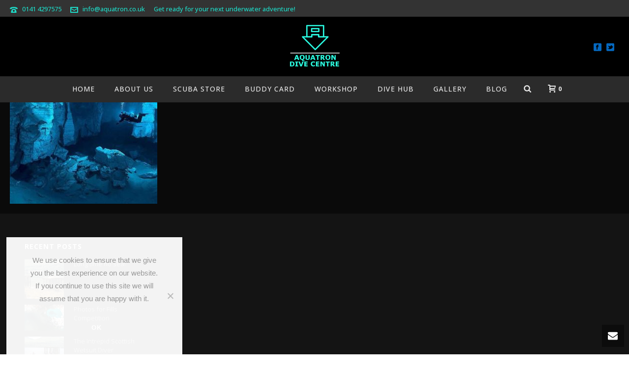

--- FILE ---
content_type: text/html; charset=UTF-8
request_url: https://aquatron.co.uk/home/orda-cave-russia-3/
body_size: 21006
content:
<!DOCTYPE html>
<html lang="en-US" >
<head>
	
<meta charset="UTF-8" />
<meta name="viewport" content="width=device-width, initial-scale=1.0, minimum-scale=1.0, maximum-scale=1.0, user-scalable=0" />
<meta http-equiv="X-UA-Compatible" content="IE=edge,chrome=1" />
<meta name="format-detection" content="telephone=no">
<script type="text/javascript">var ajaxurl = "https://aquatron.co.uk/wp-admin/admin-ajax.php"</script><meta name='robots' content='index, follow, max-image-preview:large, max-snippet:-1, max-video-preview:-1' />
	<style>img:is([sizes="auto" i], [sizes^="auto," i]) { contain-intrinsic-size: 3000px 1500px }</style>
	
		<style id="critical-path-css" type="text/css">
			body,html{width:100%;height:100%;margin:0;padding:0}.page-preloader{top:0;left:0;z-index:999;position:fixed;height:100%;width:100%;text-align:center}.preloader-preview-area{-webkit-animation-delay:-.2s;animation-delay:-.2s;top:50%;-webkit-transform:translateY(100%);-ms-transform:translateY(100%);transform:translateY(100%);margin-top:10px;max-height:calc(50% - 20px);opacity:1;width:100%;text-align:center;position:absolute}.preloader-logo{max-width:90%;top:50%;-webkit-transform:translateY(-100%);-ms-transform:translateY(-100%);transform:translateY(-100%);margin:-10px auto 0 auto;max-height:calc(50% - 20px);opacity:1;position:relative}.ball-pulse>div{width:15px;height:15px;border-radius:100%;margin:2px;-webkit-animation-fill-mode:both;animation-fill-mode:both;display:inline-block;-webkit-animation:ball-pulse .75s infinite cubic-bezier(.2,.68,.18,1.08);animation:ball-pulse .75s infinite cubic-bezier(.2,.68,.18,1.08)}.ball-pulse>div:nth-child(1){-webkit-animation-delay:-.36s;animation-delay:-.36s}.ball-pulse>div:nth-child(2){-webkit-animation-delay:-.24s;animation-delay:-.24s}.ball-pulse>div:nth-child(3){-webkit-animation-delay:-.12s;animation-delay:-.12s}@-webkit-keyframes ball-pulse{0%{-webkit-transform:scale(1);transform:scale(1);opacity:1}45%{-webkit-transform:scale(.1);transform:scale(.1);opacity:.7}80%{-webkit-transform:scale(1);transform:scale(1);opacity:1}}@keyframes ball-pulse{0%{-webkit-transform:scale(1);transform:scale(1);opacity:1}45%{-webkit-transform:scale(.1);transform:scale(.1);opacity:.7}80%{-webkit-transform:scale(1);transform:scale(1);opacity:1}}.ball-clip-rotate-pulse{position:relative;-webkit-transform:translateY(-15px) translateX(-10px);-ms-transform:translateY(-15px) translateX(-10px);transform:translateY(-15px) translateX(-10px);display:inline-block}.ball-clip-rotate-pulse>div{-webkit-animation-fill-mode:both;animation-fill-mode:both;position:absolute;top:0;left:0;border-radius:100%}.ball-clip-rotate-pulse>div:first-child{height:36px;width:36px;top:7px;left:-7px;-webkit-animation:ball-clip-rotate-pulse-scale 1s 0s cubic-bezier(.09,.57,.49,.9) infinite;animation:ball-clip-rotate-pulse-scale 1s 0s cubic-bezier(.09,.57,.49,.9) infinite}.ball-clip-rotate-pulse>div:last-child{position:absolute;width:50px;height:50px;left:-16px;top:-2px;background:0 0;border:2px solid;-webkit-animation:ball-clip-rotate-pulse-rotate 1s 0s cubic-bezier(.09,.57,.49,.9) infinite;animation:ball-clip-rotate-pulse-rotate 1s 0s cubic-bezier(.09,.57,.49,.9) infinite;-webkit-animation-duration:1s;animation-duration:1s}@-webkit-keyframes ball-clip-rotate-pulse-rotate{0%{-webkit-transform:rotate(0) scale(1);transform:rotate(0) scale(1)}50%{-webkit-transform:rotate(180deg) scale(.6);transform:rotate(180deg) scale(.6)}100%{-webkit-transform:rotate(360deg) scale(1);transform:rotate(360deg) scale(1)}}@keyframes ball-clip-rotate-pulse-rotate{0%{-webkit-transform:rotate(0) scale(1);transform:rotate(0) scale(1)}50%{-webkit-transform:rotate(180deg) scale(.6);transform:rotate(180deg) scale(.6)}100%{-webkit-transform:rotate(360deg) scale(1);transform:rotate(360deg) scale(1)}}@-webkit-keyframes ball-clip-rotate-pulse-scale{30%{-webkit-transform:scale(.3);transform:scale(.3)}100%{-webkit-transform:scale(1);transform:scale(1)}}@keyframes ball-clip-rotate-pulse-scale{30%{-webkit-transform:scale(.3);transform:scale(.3)}100%{-webkit-transform:scale(1);transform:scale(1)}}@-webkit-keyframes square-spin{25%{-webkit-transform:perspective(100px) rotateX(180deg) rotateY(0);transform:perspective(100px) rotateX(180deg) rotateY(0)}50%{-webkit-transform:perspective(100px) rotateX(180deg) rotateY(180deg);transform:perspective(100px) rotateX(180deg) rotateY(180deg)}75%{-webkit-transform:perspective(100px) rotateX(0) rotateY(180deg);transform:perspective(100px) rotateX(0) rotateY(180deg)}100%{-webkit-transform:perspective(100px) rotateX(0) rotateY(0);transform:perspective(100px) rotateX(0) rotateY(0)}}@keyframes square-spin{25%{-webkit-transform:perspective(100px) rotateX(180deg) rotateY(0);transform:perspective(100px) rotateX(180deg) rotateY(0)}50%{-webkit-transform:perspective(100px) rotateX(180deg) rotateY(180deg);transform:perspective(100px) rotateX(180deg) rotateY(180deg)}75%{-webkit-transform:perspective(100px) rotateX(0) rotateY(180deg);transform:perspective(100px) rotateX(0) rotateY(180deg)}100%{-webkit-transform:perspective(100px) rotateX(0) rotateY(0);transform:perspective(100px) rotateX(0) rotateY(0)}}.square-spin{display:inline-block}.square-spin>div{-webkit-animation-fill-mode:both;animation-fill-mode:both;width:50px;height:50px;-webkit-animation:square-spin 3s 0s cubic-bezier(.09,.57,.49,.9) infinite;animation:square-spin 3s 0s cubic-bezier(.09,.57,.49,.9) infinite}.cube-transition{position:relative;-webkit-transform:translate(-25px,-25px);-ms-transform:translate(-25px,-25px);transform:translate(-25px,-25px);display:inline-block}.cube-transition>div{-webkit-animation-fill-mode:both;animation-fill-mode:both;width:15px;height:15px;position:absolute;top:-5px;left:-5px;-webkit-animation:cube-transition 1.6s 0s infinite ease-in-out;animation:cube-transition 1.6s 0s infinite ease-in-out}.cube-transition>div:last-child{-webkit-animation-delay:-.8s;animation-delay:-.8s}@-webkit-keyframes cube-transition{25%{-webkit-transform:translateX(50px) scale(.5) rotate(-90deg);transform:translateX(50px) scale(.5) rotate(-90deg)}50%{-webkit-transform:translate(50px,50px) rotate(-180deg);transform:translate(50px,50px) rotate(-180deg)}75%{-webkit-transform:translateY(50px) scale(.5) rotate(-270deg);transform:translateY(50px) scale(.5) rotate(-270deg)}100%{-webkit-transform:rotate(-360deg);transform:rotate(-360deg)}}@keyframes cube-transition{25%{-webkit-transform:translateX(50px) scale(.5) rotate(-90deg);transform:translateX(50px) scale(.5) rotate(-90deg)}50%{-webkit-transform:translate(50px,50px) rotate(-180deg);transform:translate(50px,50px) rotate(-180deg)}75%{-webkit-transform:translateY(50px) scale(.5) rotate(-270deg);transform:translateY(50px) scale(.5) rotate(-270deg)}100%{-webkit-transform:rotate(-360deg);transform:rotate(-360deg)}}.ball-scale>div{border-radius:100%;margin:2px;-webkit-animation-fill-mode:both;animation-fill-mode:both;display:inline-block;height:60px;width:60px;-webkit-animation:ball-scale 1s 0s ease-in-out infinite;animation:ball-scale 1s 0s ease-in-out infinite}@-webkit-keyframes ball-scale{0%{-webkit-transform:scale(0);transform:scale(0)}100%{-webkit-transform:scale(1);transform:scale(1);opacity:0}}@keyframes ball-scale{0%{-webkit-transform:scale(0);transform:scale(0)}100%{-webkit-transform:scale(1);transform:scale(1);opacity:0}}.line-scale>div{-webkit-animation-fill-mode:both;animation-fill-mode:both;display:inline-block;width:5px;height:50px;border-radius:2px;margin:2px}.line-scale>div:nth-child(1){-webkit-animation:line-scale 1s -.5s infinite cubic-bezier(.2,.68,.18,1.08);animation:line-scale 1s -.5s infinite cubic-bezier(.2,.68,.18,1.08)}.line-scale>div:nth-child(2){-webkit-animation:line-scale 1s -.4s infinite cubic-bezier(.2,.68,.18,1.08);animation:line-scale 1s -.4s infinite cubic-bezier(.2,.68,.18,1.08)}.line-scale>div:nth-child(3){-webkit-animation:line-scale 1s -.3s infinite cubic-bezier(.2,.68,.18,1.08);animation:line-scale 1s -.3s infinite cubic-bezier(.2,.68,.18,1.08)}.line-scale>div:nth-child(4){-webkit-animation:line-scale 1s -.2s infinite cubic-bezier(.2,.68,.18,1.08);animation:line-scale 1s -.2s infinite cubic-bezier(.2,.68,.18,1.08)}.line-scale>div:nth-child(5){-webkit-animation:line-scale 1s -.1s infinite cubic-bezier(.2,.68,.18,1.08);animation:line-scale 1s -.1s infinite cubic-bezier(.2,.68,.18,1.08)}@-webkit-keyframes line-scale{0%{-webkit-transform:scaley(1);transform:scaley(1)}50%{-webkit-transform:scaley(.4);transform:scaley(.4)}100%{-webkit-transform:scaley(1);transform:scaley(1)}}@keyframes line-scale{0%{-webkit-transform:scaley(1);transform:scaley(1)}50%{-webkit-transform:scaley(.4);transform:scaley(.4)}100%{-webkit-transform:scaley(1);transform:scaley(1)}}.ball-scale-multiple{position:relative;-webkit-transform:translateY(30px);-ms-transform:translateY(30px);transform:translateY(30px);display:inline-block}.ball-scale-multiple>div{border-radius:100%;-webkit-animation-fill-mode:both;animation-fill-mode:both;margin:2px;position:absolute;left:-30px;top:0;opacity:0;margin:0;width:50px;height:50px;-webkit-animation:ball-scale-multiple 1s 0s linear infinite;animation:ball-scale-multiple 1s 0s linear infinite}.ball-scale-multiple>div:nth-child(2){-webkit-animation-delay:-.2s;animation-delay:-.2s}.ball-scale-multiple>div:nth-child(3){-webkit-animation-delay:-.2s;animation-delay:-.2s}@-webkit-keyframes ball-scale-multiple{0%{-webkit-transform:scale(0);transform:scale(0);opacity:0}5%{opacity:1}100%{-webkit-transform:scale(1);transform:scale(1);opacity:0}}@keyframes ball-scale-multiple{0%{-webkit-transform:scale(0);transform:scale(0);opacity:0}5%{opacity:1}100%{-webkit-transform:scale(1);transform:scale(1);opacity:0}}.ball-pulse-sync{display:inline-block}.ball-pulse-sync>div{width:15px;height:15px;border-radius:100%;margin:2px;-webkit-animation-fill-mode:both;animation-fill-mode:both;display:inline-block}.ball-pulse-sync>div:nth-child(1){-webkit-animation:ball-pulse-sync .6s -.21s infinite ease-in-out;animation:ball-pulse-sync .6s -.21s infinite ease-in-out}.ball-pulse-sync>div:nth-child(2){-webkit-animation:ball-pulse-sync .6s -.14s infinite ease-in-out;animation:ball-pulse-sync .6s -.14s infinite ease-in-out}.ball-pulse-sync>div:nth-child(3){-webkit-animation:ball-pulse-sync .6s -70ms infinite ease-in-out;animation:ball-pulse-sync .6s -70ms infinite ease-in-out}@-webkit-keyframes ball-pulse-sync{33%{-webkit-transform:translateY(10px);transform:translateY(10px)}66%{-webkit-transform:translateY(-10px);transform:translateY(-10px)}100%{-webkit-transform:translateY(0);transform:translateY(0)}}@keyframes ball-pulse-sync{33%{-webkit-transform:translateY(10px);transform:translateY(10px)}66%{-webkit-transform:translateY(-10px);transform:translateY(-10px)}100%{-webkit-transform:translateY(0);transform:translateY(0)}}.transparent-circle{display:inline-block;border-top:.5em solid rgba(255,255,255,.2);border-right:.5em solid rgba(255,255,255,.2);border-bottom:.5em solid rgba(255,255,255,.2);border-left:.5em solid #fff;-webkit-transform:translateZ(0);transform:translateZ(0);-webkit-animation:transparent-circle 1.1s infinite linear;animation:transparent-circle 1.1s infinite linear;width:50px;height:50px;border-radius:50%}.transparent-circle:after{border-radius:50%;width:10em;height:10em}@-webkit-keyframes transparent-circle{0%{-webkit-transform:rotate(0);transform:rotate(0)}100%{-webkit-transform:rotate(360deg);transform:rotate(360deg)}}@keyframes transparent-circle{0%{-webkit-transform:rotate(0);transform:rotate(0)}100%{-webkit-transform:rotate(360deg);transform:rotate(360deg)}}.ball-spin-fade-loader{position:relative;top:-10px;left:-10px;display:inline-block}.ball-spin-fade-loader>div{width:15px;height:15px;border-radius:100%;margin:2px;-webkit-animation-fill-mode:both;animation-fill-mode:both;position:absolute;-webkit-animation:ball-spin-fade-loader 1s infinite linear;animation:ball-spin-fade-loader 1s infinite linear}.ball-spin-fade-loader>div:nth-child(1){top:25px;left:0;animation-delay:-.84s;-webkit-animation-delay:-.84s}.ball-spin-fade-loader>div:nth-child(2){top:17.05px;left:17.05px;animation-delay:-.72s;-webkit-animation-delay:-.72s}.ball-spin-fade-loader>div:nth-child(3){top:0;left:25px;animation-delay:-.6s;-webkit-animation-delay:-.6s}.ball-spin-fade-loader>div:nth-child(4){top:-17.05px;left:17.05px;animation-delay:-.48s;-webkit-animation-delay:-.48s}.ball-spin-fade-loader>div:nth-child(5){top:-25px;left:0;animation-delay:-.36s;-webkit-animation-delay:-.36s}.ball-spin-fade-loader>div:nth-child(6){top:-17.05px;left:-17.05px;animation-delay:-.24s;-webkit-animation-delay:-.24s}.ball-spin-fade-loader>div:nth-child(7){top:0;left:-25px;animation-delay:-.12s;-webkit-animation-delay:-.12s}.ball-spin-fade-loader>div:nth-child(8){top:17.05px;left:-17.05px;animation-delay:0s;-webkit-animation-delay:0s}@-webkit-keyframes ball-spin-fade-loader{50%{opacity:.3;-webkit-transform:scale(.4);transform:scale(.4)}100%{opacity:1;-webkit-transform:scale(1);transform:scale(1)}}@keyframes ball-spin-fade-loader{50%{opacity:.3;-webkit-transform:scale(.4);transform:scale(.4)}100%{opacity:1;-webkit-transform:scale(1);transform:scale(1)}}		</style>

		
	<!-- This site is optimized with the Yoast SEO plugin v25.5 - https://yoast.com/wordpress/plugins/seo/ -->
	<title>orda-cave-russia - Aquatron</title>
	<link rel="canonical" href="https://aquatron.co.uk/home/orda-cave-russia-3/" />
	<meta property="og:locale" content="en_US" />
	<meta property="og:type" content="article" />
	<meta property="og:title" content="orda-cave-russia - Aquatron" />
	<meta property="og:url" content="https://aquatron.co.uk/home/orda-cave-russia-3/" />
	<meta property="og:site_name" content="Aquatron" />
	<meta property="article:publisher" content="https://www.facebook.com/aquatrondivecentre" />
	<meta property="og:image" content="https://aquatron.co.uk/home/orda-cave-russia-3" />
	<meta property="og:image:width" content="700" />
	<meta property="og:image:height" content="437" />
	<meta property="og:image:type" content="image/jpeg" />
	<meta name="twitter:card" content="summary_large_image" />
	<script type="application/ld+json" class="yoast-schema-graph">{"@context":"https://schema.org","@graph":[{"@type":"WebPage","@id":"https://aquatron.co.uk/home/orda-cave-russia-3/","url":"https://aquatron.co.uk/home/orda-cave-russia-3/","name":"orda-cave-russia - Aquatron","isPartOf":{"@id":"https://aquatron.co.uk/#website"},"primaryImageOfPage":{"@id":"https://aquatron.co.uk/home/orda-cave-russia-3/#primaryimage"},"image":{"@id":"https://aquatron.co.uk/home/orda-cave-russia-3/#primaryimage"},"thumbnailUrl":"https://aquatron.co.uk/wp-content/uploads/orda-cave-russia-2.jpg","datePublished":"2017-08-08T14:56:04+00:00","breadcrumb":{"@id":"https://aquatron.co.uk/home/orda-cave-russia-3/#breadcrumb"},"inLanguage":"en-US","potentialAction":[{"@type":"ReadAction","target":["https://aquatron.co.uk/home/orda-cave-russia-3/"]}]},{"@type":"ImageObject","inLanguage":"en-US","@id":"https://aquatron.co.uk/home/orda-cave-russia-3/#primaryimage","url":"https://aquatron.co.uk/wp-content/uploads/orda-cave-russia-2.jpg","contentUrl":"https://aquatron.co.uk/wp-content/uploads/orda-cave-russia-2.jpg","width":700,"height":437},{"@type":"BreadcrumbList","@id":"https://aquatron.co.uk/home/orda-cave-russia-3/#breadcrumb","itemListElement":[{"@type":"ListItem","position":1,"name":"Home","item":"https://aquatron.co.uk/"},{"@type":"ListItem","position":2,"name":"Home","item":"https://aquatron.co.uk/"},{"@type":"ListItem","position":3,"name":"orda-cave-russia"}]},{"@type":"WebSite","@id":"https://aquatron.co.uk/#website","url":"https://aquatron.co.uk/","name":"Aquatron","description":"Dive Centre","potentialAction":[{"@type":"SearchAction","target":{"@type":"EntryPoint","urlTemplate":"https://aquatron.co.uk/?s={search_term_string}"},"query-input":{"@type":"PropertyValueSpecification","valueRequired":true,"valueName":"search_term_string"}}],"inLanguage":"en-US"}]}</script>
	<!-- / Yoast SEO plugin. -->


<link rel="alternate" type="application/rss+xml" title="Aquatron &raquo; Feed" href="https://aquatron.co.uk/feed/" />
<link rel="alternate" type="application/rss+xml" title="Aquatron &raquo; Comments Feed" href="https://aquatron.co.uk/comments/feed/" />

<link rel="shortcut icon" href="https://aquatron.co.uk/wp-content/uploads/emblem.png"  />
<link rel="alternate" type="application/rss+xml" title="Aquatron &raquo; orda-cave-russia Comments Feed" href="https://aquatron.co.uk/home/orda-cave-russia-3/feed/" />
<script type="text/javascript">
window.abb = {};
php = {};
window.PHP = {};
PHP.ajax = "https://aquatron.co.uk/wp-admin/admin-ajax.php";PHP.wp_p_id = "9137";var mk_header_parallax, mk_banner_parallax, mk_page_parallax, mk_footer_parallax, mk_body_parallax;
var mk_images_dir = "https://aquatron.co.uk/wp-content/themes/jupiter/assets/images",
mk_theme_js_path = "https://aquatron.co.uk/wp-content/themes/jupiter/assets/js",
mk_theme_dir = "https://aquatron.co.uk/wp-content/themes/jupiter",
mk_captcha_placeholder = "Enter Captcha",
mk_captcha_invalid_txt = "Invalid. Try again.",
mk_captcha_correct_txt = "Captcha correct.",
mk_responsive_nav_width = 1140,
mk_vertical_header_back = "Back",
mk_vertical_header_anim = "1",
mk_check_rtl = true,
mk_grid_width = 1480,
mk_ajax_search_option = "fullscreen_search",
mk_preloader_bg_color = "#ffffff",
mk_accent_color = "#35e8d0",
mk_go_to_top =  "true",
mk_smooth_scroll =  "true",
mk_preloader_bar_color = "#35e8d0",
mk_preloader_logo = "";
var mk_header_parallax = false,
mk_banner_parallax = false,
mk_footer_parallax = false,
mk_body_parallax = false,
mk_no_more_posts = "No More Posts",
mk_typekit_id   = "",
mk_google_fonts = ["Open Sans:100italic,200italic,300italic,400italic,500italic,600italic,700italic,800italic,900italic,100,200,300,400,500,600,700,800,900"],
mk_global_lazyload = true;
</script>
<link rel="stylesheet" href="https://aquatron.co.uk/wp-content/cache/minify/a5ff7.css" media="all" />

<style id='classic-theme-styles-inline-css' type='text/css'>
/*! This file is auto-generated */
.wp-block-button__link{color:#fff;background-color:#32373c;border-radius:9999px;box-shadow:none;text-decoration:none;padding:calc(.667em + 2px) calc(1.333em + 2px);font-size:1.125em}.wp-block-file__button{background:#32373c;color:#fff;text-decoration:none}
</style>
<link rel="stylesheet" href="https://aquatron.co.uk/wp-content/cache/minify/1c933.css" media="all" />

<style id='global-styles-inline-css' type='text/css'>
:root{--wp--preset--aspect-ratio--square: 1;--wp--preset--aspect-ratio--4-3: 4/3;--wp--preset--aspect-ratio--3-4: 3/4;--wp--preset--aspect-ratio--3-2: 3/2;--wp--preset--aspect-ratio--2-3: 2/3;--wp--preset--aspect-ratio--16-9: 16/9;--wp--preset--aspect-ratio--9-16: 9/16;--wp--preset--color--black: #000000;--wp--preset--color--cyan-bluish-gray: #abb8c3;--wp--preset--color--white: #ffffff;--wp--preset--color--pale-pink: #f78da7;--wp--preset--color--vivid-red: #cf2e2e;--wp--preset--color--luminous-vivid-orange: #ff6900;--wp--preset--color--luminous-vivid-amber: #fcb900;--wp--preset--color--light-green-cyan: #7bdcb5;--wp--preset--color--vivid-green-cyan: #00d084;--wp--preset--color--pale-cyan-blue: #8ed1fc;--wp--preset--color--vivid-cyan-blue: #0693e3;--wp--preset--color--vivid-purple: #9b51e0;--wp--preset--gradient--vivid-cyan-blue-to-vivid-purple: linear-gradient(135deg,rgba(6,147,227,1) 0%,rgb(155,81,224) 100%);--wp--preset--gradient--light-green-cyan-to-vivid-green-cyan: linear-gradient(135deg,rgb(122,220,180) 0%,rgb(0,208,130) 100%);--wp--preset--gradient--luminous-vivid-amber-to-luminous-vivid-orange: linear-gradient(135deg,rgba(252,185,0,1) 0%,rgba(255,105,0,1) 100%);--wp--preset--gradient--luminous-vivid-orange-to-vivid-red: linear-gradient(135deg,rgba(255,105,0,1) 0%,rgb(207,46,46) 100%);--wp--preset--gradient--very-light-gray-to-cyan-bluish-gray: linear-gradient(135deg,rgb(238,238,238) 0%,rgb(169,184,195) 100%);--wp--preset--gradient--cool-to-warm-spectrum: linear-gradient(135deg,rgb(74,234,220) 0%,rgb(151,120,209) 20%,rgb(207,42,186) 40%,rgb(238,44,130) 60%,rgb(251,105,98) 80%,rgb(254,248,76) 100%);--wp--preset--gradient--blush-light-purple: linear-gradient(135deg,rgb(255,206,236) 0%,rgb(152,150,240) 100%);--wp--preset--gradient--blush-bordeaux: linear-gradient(135deg,rgb(254,205,165) 0%,rgb(254,45,45) 50%,rgb(107,0,62) 100%);--wp--preset--gradient--luminous-dusk: linear-gradient(135deg,rgb(255,203,112) 0%,rgb(199,81,192) 50%,rgb(65,88,208) 100%);--wp--preset--gradient--pale-ocean: linear-gradient(135deg,rgb(255,245,203) 0%,rgb(182,227,212) 50%,rgb(51,167,181) 100%);--wp--preset--gradient--electric-grass: linear-gradient(135deg,rgb(202,248,128) 0%,rgb(113,206,126) 100%);--wp--preset--gradient--midnight: linear-gradient(135deg,rgb(2,3,129) 0%,rgb(40,116,252) 100%);--wp--preset--font-size--small: 13px;--wp--preset--font-size--medium: 20px;--wp--preset--font-size--large: 36px;--wp--preset--font-size--x-large: 42px;--wp--preset--spacing--20: 0.44rem;--wp--preset--spacing--30: 0.67rem;--wp--preset--spacing--40: 1rem;--wp--preset--spacing--50: 1.5rem;--wp--preset--spacing--60: 2.25rem;--wp--preset--spacing--70: 3.38rem;--wp--preset--spacing--80: 5.06rem;--wp--preset--shadow--natural: 6px 6px 9px rgba(0, 0, 0, 0.2);--wp--preset--shadow--deep: 12px 12px 50px rgba(0, 0, 0, 0.4);--wp--preset--shadow--sharp: 6px 6px 0px rgba(0, 0, 0, 0.2);--wp--preset--shadow--outlined: 6px 6px 0px -3px rgba(255, 255, 255, 1), 6px 6px rgba(0, 0, 0, 1);--wp--preset--shadow--crisp: 6px 6px 0px rgba(0, 0, 0, 1);}:where(.is-layout-flex){gap: 0.5em;}:where(.is-layout-grid){gap: 0.5em;}body .is-layout-flex{display: flex;}.is-layout-flex{flex-wrap: wrap;align-items: center;}.is-layout-flex > :is(*, div){margin: 0;}body .is-layout-grid{display: grid;}.is-layout-grid > :is(*, div){margin: 0;}:where(.wp-block-columns.is-layout-flex){gap: 2em;}:where(.wp-block-columns.is-layout-grid){gap: 2em;}:where(.wp-block-post-template.is-layout-flex){gap: 1.25em;}:where(.wp-block-post-template.is-layout-grid){gap: 1.25em;}.has-black-color{color: var(--wp--preset--color--black) !important;}.has-cyan-bluish-gray-color{color: var(--wp--preset--color--cyan-bluish-gray) !important;}.has-white-color{color: var(--wp--preset--color--white) !important;}.has-pale-pink-color{color: var(--wp--preset--color--pale-pink) !important;}.has-vivid-red-color{color: var(--wp--preset--color--vivid-red) !important;}.has-luminous-vivid-orange-color{color: var(--wp--preset--color--luminous-vivid-orange) !important;}.has-luminous-vivid-amber-color{color: var(--wp--preset--color--luminous-vivid-amber) !important;}.has-light-green-cyan-color{color: var(--wp--preset--color--light-green-cyan) !important;}.has-vivid-green-cyan-color{color: var(--wp--preset--color--vivid-green-cyan) !important;}.has-pale-cyan-blue-color{color: var(--wp--preset--color--pale-cyan-blue) !important;}.has-vivid-cyan-blue-color{color: var(--wp--preset--color--vivid-cyan-blue) !important;}.has-vivid-purple-color{color: var(--wp--preset--color--vivid-purple) !important;}.has-black-background-color{background-color: var(--wp--preset--color--black) !important;}.has-cyan-bluish-gray-background-color{background-color: var(--wp--preset--color--cyan-bluish-gray) !important;}.has-white-background-color{background-color: var(--wp--preset--color--white) !important;}.has-pale-pink-background-color{background-color: var(--wp--preset--color--pale-pink) !important;}.has-vivid-red-background-color{background-color: var(--wp--preset--color--vivid-red) !important;}.has-luminous-vivid-orange-background-color{background-color: var(--wp--preset--color--luminous-vivid-orange) !important;}.has-luminous-vivid-amber-background-color{background-color: var(--wp--preset--color--luminous-vivid-amber) !important;}.has-light-green-cyan-background-color{background-color: var(--wp--preset--color--light-green-cyan) !important;}.has-vivid-green-cyan-background-color{background-color: var(--wp--preset--color--vivid-green-cyan) !important;}.has-pale-cyan-blue-background-color{background-color: var(--wp--preset--color--pale-cyan-blue) !important;}.has-vivid-cyan-blue-background-color{background-color: var(--wp--preset--color--vivid-cyan-blue) !important;}.has-vivid-purple-background-color{background-color: var(--wp--preset--color--vivid-purple) !important;}.has-black-border-color{border-color: var(--wp--preset--color--black) !important;}.has-cyan-bluish-gray-border-color{border-color: var(--wp--preset--color--cyan-bluish-gray) !important;}.has-white-border-color{border-color: var(--wp--preset--color--white) !important;}.has-pale-pink-border-color{border-color: var(--wp--preset--color--pale-pink) !important;}.has-vivid-red-border-color{border-color: var(--wp--preset--color--vivid-red) !important;}.has-luminous-vivid-orange-border-color{border-color: var(--wp--preset--color--luminous-vivid-orange) !important;}.has-luminous-vivid-amber-border-color{border-color: var(--wp--preset--color--luminous-vivid-amber) !important;}.has-light-green-cyan-border-color{border-color: var(--wp--preset--color--light-green-cyan) !important;}.has-vivid-green-cyan-border-color{border-color: var(--wp--preset--color--vivid-green-cyan) !important;}.has-pale-cyan-blue-border-color{border-color: var(--wp--preset--color--pale-cyan-blue) !important;}.has-vivid-cyan-blue-border-color{border-color: var(--wp--preset--color--vivid-cyan-blue) !important;}.has-vivid-purple-border-color{border-color: var(--wp--preset--color--vivid-purple) !important;}.has-vivid-cyan-blue-to-vivid-purple-gradient-background{background: var(--wp--preset--gradient--vivid-cyan-blue-to-vivid-purple) !important;}.has-light-green-cyan-to-vivid-green-cyan-gradient-background{background: var(--wp--preset--gradient--light-green-cyan-to-vivid-green-cyan) !important;}.has-luminous-vivid-amber-to-luminous-vivid-orange-gradient-background{background: var(--wp--preset--gradient--luminous-vivid-amber-to-luminous-vivid-orange) !important;}.has-luminous-vivid-orange-to-vivid-red-gradient-background{background: var(--wp--preset--gradient--luminous-vivid-orange-to-vivid-red) !important;}.has-very-light-gray-to-cyan-bluish-gray-gradient-background{background: var(--wp--preset--gradient--very-light-gray-to-cyan-bluish-gray) !important;}.has-cool-to-warm-spectrum-gradient-background{background: var(--wp--preset--gradient--cool-to-warm-spectrum) !important;}.has-blush-light-purple-gradient-background{background: var(--wp--preset--gradient--blush-light-purple) !important;}.has-blush-bordeaux-gradient-background{background: var(--wp--preset--gradient--blush-bordeaux) !important;}.has-luminous-dusk-gradient-background{background: var(--wp--preset--gradient--luminous-dusk) !important;}.has-pale-ocean-gradient-background{background: var(--wp--preset--gradient--pale-ocean) !important;}.has-electric-grass-gradient-background{background: var(--wp--preset--gradient--electric-grass) !important;}.has-midnight-gradient-background{background: var(--wp--preset--gradient--midnight) !important;}.has-small-font-size{font-size: var(--wp--preset--font-size--small) !important;}.has-medium-font-size{font-size: var(--wp--preset--font-size--medium) !important;}.has-large-font-size{font-size: var(--wp--preset--font-size--large) !important;}.has-x-large-font-size{font-size: var(--wp--preset--font-size--x-large) !important;}
:where(.wp-block-post-template.is-layout-flex){gap: 1.25em;}:where(.wp-block-post-template.is-layout-grid){gap: 1.25em;}
:where(.wp-block-columns.is-layout-flex){gap: 2em;}:where(.wp-block-columns.is-layout-grid){gap: 2em;}
:root :where(.wp-block-pullquote){font-size: 1.5em;line-height: 1.6;}
</style>
<link rel="stylesheet" href="https://aquatron.co.uk/wp-content/cache/minify/fc8da.css" media="all" />








<style id='woocommerce-inline-inline-css' type='text/css'>
.woocommerce form .form-row .required { visibility: visible; }
</style>
<link rel="stylesheet" href="https://aquatron.co.uk/wp-content/cache/minify/a078d.css" media="all" />


<style id='theme-styles-inline-css' type='text/css'>
body { background-color:#fff; } .hb-custom-header #mk-page-introduce, .mk-header { background-color:#474747;background-size:cover;-webkit-background-size:cover;-moz-background-size:cover; } .hb-custom-header > div, .mk-header-bg { background-color:#000000; } .mk-classic-nav-bg { background-color:#2b2b2b; } .master-holder-bg { background-color:#0a0a0a; } #mk-footer { background-color:#141414; } #mk-boxed-layout { -webkit-box-shadow:0 0 0px rgba(0, 0, 0, 0); -moz-box-shadow:0 0 0px rgba(0, 0, 0, 0); box-shadow:0 0 0px rgba(0, 0, 0, 0); } .mk-news-tab .mk-tabs-tabs .is-active a, .mk-fancy-title.pattern-style span, .mk-fancy-title.pattern-style.color-gradient span:after, .page-bg-color { background-color:#0a0a0a; } .page-title { font-size:20px; color:#f4f4f4; text-transform:uppercase; font-weight:400; letter-spacing:2px; } .page-subtitle { font-size:14px; line-height:100%; color:#eaeaea; font-size:14px; text-transform:none; } .mk-header { border-bottom:1px solid #000000; } .mk-header.sticky-style-fixed.a-sticky .mk-header-holder{ border-bottom:1px solid #ffffff; } .header-style-1 .mk-header-padding-wrapper, .header-style-2 .mk-header-padding-wrapper, .header-style-3 .mk-header-padding-wrapper { padding-top:206px; } body { font-family:Open Sans } @font-face { font-family:'star'; src:url('https://aquatron.co.uk/wp-content/themes/jupiter/assets/stylesheet/fonts/star/font.eot'); src:url('https://aquatron.co.uk/wp-content/themes/jupiter/assets/stylesheet/fonts/star/font.eot?#iefix') format('embedded-opentype'), url('https://aquatron.co.uk/wp-content/themes/jupiter/assets/stylesheet/fonts/star/font.woff') format('woff'), url('https://aquatron.co.uk/wp-content/themes/jupiter/assets/stylesheet/fonts/star/font.ttf') format('truetype'), url('https://aquatron.co.uk/wp-content/themes/jupiter/assets/stylesheet/fonts/star/font.svg#star') format('svg'); font-weight:normal; font-style:normal; } @font-face { font-family:'WooCommerce'; src:url('https://aquatron.co.uk/wp-content/themes/jupiter/assets/stylesheet/fonts/woocommerce/font.eot'); src:url('https://aquatron.co.uk/wp-content/themes/jupiter/assets/stylesheet/fonts/woocommerce/font.eot?#iefix') format('embedded-opentype'), url('https://aquatron.co.uk/wp-content/themes/jupiter/assets/stylesheet/fonts/woocommerce/font.woff') format('woff'), url('https://aquatron.co.uk/wp-content/themes/jupiter/assets/stylesheet/fonts/woocommerce/font.ttf') format('truetype'), url('https://aquatron.co.uk/wp-content/themes/jupiter/assets/stylesheet/fonts/woocommerce/font.svg#WooCommerce') format('svg'); font-weight:normal; font-style:normal; }#cookie-notice { position:fixed; right:auto; left:1vw; width:28vw; min-width:1px; max-width:500px; top:auto; height:auto; z-index:1000; padding:1.5vw; background-color:rgba(255, 255, 255, 0.95) !important; -webkit-box-shadow:0 0 2px 1px rgba(0, 0, 0, 0.15); box-shadow:0 0 2px 1px rgba(0, 0, 0, 0.15); } #cookie-notice #cn-notice-text { color:#999; font-size:15px; line-height:26px; font-weight:300; } #cookie-notice #cn-notice-text h4 { text-transform:uppercase; font-size:20px; font-weight:900; } #cookie-notice.cn-bottom { bottom:1vw; } #cookie-notice.cn-top { top:1vw; } #cookie-notice .button, #cookie-notice .button-bootstrap, #cookie-notice .button.wp-default { display:block !important; margin-top:20px; color:#fff !important; background:none; text-shadow:none !important; -webkit-transition:all 0.2s linear !important; transition:all 0.2s linear !important; border:none !important; border-radius:0 !important; padding:0 1.95em !important; line-height:2.5rem !important; } #cookie-notice .button:hover, #cookie-notice .button-bootstrap:hover, #cookie-notice .button.wp-default:hover { opacity:0.8; } #cookie-notice .button.wp-default:hover { background:#262626 !important; } @media only screen and (max-width:991px) { #cookie-notice #cn-notice-text { font-size:13px; } #cookie-notice #cn-notice-text h4 { font-size:16px; } } @media only screen and (max-width:767px) { #cookie-notice { width:100%; } #cookie-notice #cn-notice-text { font-size:13px; } #cookie-notice #cn-notice-text h4 { font-size:16px; } .vc_row.columns-mobile-reverse { display:-webkit-box; display:-webkit-flex; display:-ms-flexbox; display:flex; -webkit-box-orient:vertical; -webkit-box-direction:reverse; -webkit-flex-direction:column-reverse; -ms-flex-direction:column-reverse; flex-direction:column-reverse; } } #cookie-notice .button.bootstrap { background-color:#1e71d8; text-transform:uppercase; font-size:0.79rem; font-weight:700; letter-spacing:1px; text-align:center; height:2.642rem; box-shadow:none !important; } #theme-page .theme-page-wrapper { margin-top:0 !important; margin-bottom:0 !important; } #theme-page .theme-page-wrapper .theme-content { padding-top:0 !important; padding-bottom:0 !important; } .woocommerce.single-product .product .images { width:40% !important; margin:2%; padding-top:5px; padding-right:5px; padding-left:10px; } .page-header .title { padding:50px 0 30px 0; } .page-wrap { padding-top:25px; clear:both; } .woocommerce .related h2 { font-size:18px; } .woocommerce .related h2 { font-size:18px; margin-bottom:1.5em; } .woocommerce .related ul li.product, .woocommerce .related ul.products li.product, .woocommerce-page .related ul li.product, .woocommerce-page .related ul.products li.product { width:20%; } .widget { border 2px solid # ffffff; padding:5px; } .woocommerce div.product .images img, .woocommerce-page div.product .images img { width:50%; margin-top:0px; } bottom:0; position:absolute; } .site-header { padding-bottom:10px; position:relative; }
</style>
<link rel="stylesheet" href="https://aquatron.co.uk/wp-content/cache/minify/cf6c5.css" media="all" />







<link rel='stylesheet' id='wp-add-custom-css-css' href='https://aquatron.co.uk?display_custom_css=css&#038;ver=6.8.3' type='text/css' media='all' />
<script  src="https://aquatron.co.uk/wp-content/cache/minify/e2547.js"></script>

<script type="text/javascript" id="mk-webfontloader-js-after">
/* <![CDATA[ */
WebFontConfig = {
	timeout: 2000
}

if ( mk_typekit_id.length > 0 ) {
	WebFontConfig.typekit = {
		id: mk_typekit_id
	}
}

if ( mk_google_fonts.length > 0 ) {
	WebFontConfig.google = {
		families:  mk_google_fonts
	}
}

if ( (mk_google_fonts.length > 0 || mk_typekit_id.length > 0) && navigator.userAgent.indexOf("Speed Insights") == -1) {
	WebFont.load( WebFontConfig );
}
		
/* ]]> */
</script>
<script  src="https://aquatron.co.uk/wp-content/cache/minify/5859c.js"></script>



<script type="text/javascript" id="ptp_frontend-js-extra">
/* <![CDATA[ */
var PTPImporter_Vars_Frontend = {"ajaxurl":"https:\/\/aquatron.co.uk\/wp-admin\/admin-ajax.php","nonce":"5f75b84054"};
/* ]]> */
</script>
<script  src="https://aquatron.co.uk/wp-content/cache/minify/bf089.js"></script>


<script type="text/javascript" id="cookie-notice-front-js-before">
/* <![CDATA[ */
var cnArgs = {"ajaxUrl":"https:\/\/aquatron.co.uk\/wp-admin\/admin-ajax.php","nonce":"20e2c49503","hideEffect":"fade","position":"bottom","onScroll":false,"onScrollOffset":100,"onClick":false,"cookieName":"cookie_notice_accepted","cookieTime":2592000,"cookieTimeRejected":2592000,"globalCookie":false,"redirection":false,"cache":true,"revokeCookies":false,"revokeCookiesOpt":"automatic"};
/* ]]> */
</script>
<script  src="https://aquatron.co.uk/wp-content/cache/minify/693a6.js"></script>



<script type="text/javascript" id="wc-add-to-cart-js-extra">
/* <![CDATA[ */
var wc_add_to_cart_params = {"ajax_url":"\/wp-admin\/admin-ajax.php","wc_ajax_url":"\/?wc-ajax=%%endpoint%%","i18n_view_cart":"View cart","cart_url":"https:\/\/aquatron.co.uk\/cart\/","is_cart":"","cart_redirect_after_add":"no"};
/* ]]> */
</script>
<script  src="https://aquatron.co.uk/wp-content/cache/minify/dc06c.js"></script>


<script type="text/javascript" id="woocommerce-js-extra">
/* <![CDATA[ */
var woocommerce_params = {"ajax_url":"\/wp-admin\/admin-ajax.php","wc_ajax_url":"\/?wc-ajax=%%endpoint%%","i18n_password_show":"Show password","i18n_password_hide":"Hide password"};
/* ]]> */
</script>
<script  src="https://aquatron.co.uk/wp-content/cache/minify/35447.js"></script>




<script type="text/javascript" id="enhanced-ecommerce-google-analytics-js-extra">
/* <![CDATA[ */
var ConvAioGlobal = {"nonce":"38605e5bd5"};
/* ]]> */
</script>
<script  src="https://aquatron.co.uk/wp-content/cache/minify/270d2.js"></script>

<script data-cfasync="false" data-no-optimize="1" data-pagespeed-no-defer type="text/javascript" id="enhanced-ecommerce-google-analytics-js-after">
/* <![CDATA[ */
tvc_smd={"tvc_wcv":"10.0.2","tvc_wpv":"6.8.3","tvc_eev":"7.2.7","tvc_cnf":{"t_cg":"","t_ec":"","t_ee":"on","t_df":"","t_gUser":"1","t_UAen":"on","t_thr":"1","t_IPA":"1","t_PrivacyPolicy":"1"},"tvc_sub_data":{"sub_id":"","cu_id":"","pl_id":"","ga_tra_option":"","ga_property_id":"","ga_measurement_id":"","ga_ads_id":"","ga_gmc_id":"","ga_gmc_id_p":"","op_gtag_js":"","op_en_e_t":"","op_rm_t_t":"","op_dy_rm_t_t":"","op_li_ga_wi_ads":"","gmc_is_product_sync":"","gmc_is_site_verified":"","gmc_is_domain_claim":"","gmc_product_count":"","fb_pixel_id":"","tracking_method":"gtm","user_gtm_id":"conversios-gtm"}};
/* ]]> */
</script>
<script></script><link rel="https://api.w.org/" href="https://aquatron.co.uk/wp-json/" /><link rel="alternate" title="JSON" type="application/json" href="https://aquatron.co.uk/wp-json/wp/v2/media/9137" /><link rel="EditURI" type="application/rsd+xml" title="RSD" href="https://aquatron.co.uk/xmlrpc.php?rsd" />
<meta name="generator" content="WordPress 6.8.3" />
<meta name="generator" content="WooCommerce 10.0.2" />
<link rel='shortlink' href='https://aquatron.co.uk/?p=9137' />
<link rel="alternate" title="oEmbed (JSON)" type="application/json+oembed" href="https://aquatron.co.uk/wp-json/oembed/1.0/embed?url=https%3A%2F%2Faquatron.co.uk%2Fhome%2Forda-cave-russia-3%2F" />
<link rel="alternate" title="oEmbed (XML)" type="text/xml+oembed" href="https://aquatron.co.uk/wp-json/oembed/1.0/embed?url=https%3A%2F%2Faquatron.co.uk%2Fhome%2Forda-cave-russia-3%2F&#038;format=xml" />
<!-- Global site tag (gtag.js) - Google Analytics -->
<script async src="https://www.googletagmanager.com/gtag/js?id=UA-158696463-1"></script>
<script>
  window.dataLayer = window.dataLayer || [];
  function gtag(){dataLayer.push(arguments);}
  gtag('js', new Date());

  gtag('config', 'UA-158696463-1');
</script><style type="text/css" id="simple-css-output">.woocommerce ul.products li.product .price,.woocommerce-page ul.products li.product .price { text-align: center; color: #F00; /* This is what you MAY want to change color */ font-weight: 200; font-size: 1em;}.woocommerce div.product span.price, .woocommerce div.product p.price, .woocommerce #content div.product span.price, .woocommerce #content div.product p.price, .woocommerce-page div.product span.price, .woocommerce-page div.product p.price, .woocommerce-page #content div.product span.price, .woocommerce-page #content div.product p.price { color: #fff; /* Change this */ font-size: 1.25em; text-align: center;}/*#theme-page .theme-page-wrapper{ padding-top:120px!important;}*/body .sf-menu > li { position: static;}body .main-navigation ul.menu > li > ul { width: 100%;}body .main-navigation ul.menu > li > ul > li { width: auto;}body .main-navigation ul.menu > li > ul > li ul { left: 0; top: 100%;}/* Mega Menu Styling *//* Mega Drop Down Container */.dcjq-mega-menu ul.menu li .sub-container {position: absolute; /* Required */background: url(images/bg_sub_left.png) no-repeat 0 100%;padding-left: 10px;margin-left: -3px;}.dcjq-mega-menu ul.menu li .sub {background: url(images/bg_sub.png) no-repeat 100% 100%;padding: 20px 20px 20px 10px;}.dcjq-mega-menu ul.menu li .sub-container.mega .sub {padding: 20px 10px 0 0;}.dcjq-mega-menu ul.menu li .sub .row { /* Clear the sub-menu floats */width: 100%;overflow: hidden;clear: both;}.dcjq-mega-menu ul.menu li .sub li {float: none;font-size: 1em;font-weight: bold;}/* Sub-menu Headers */.dcjq-mega-menu ul.menu li .sub li.mega-hdr { /* Sub-menu headers - i.e. 2nd level navigation */float: left; /* Float the sub-menus and give them a fixed width to from the mega menu rows */width: 260px;margin: 0 10px 20px 10px;border: 1px solid #ccc;}.dcjq-mega-menu ul.menu li .sub a { /* Clear the styles from the top-level links and set the font styles */background: none;border: none;text-shadow: none;color: #111;padding: 7px 10px;display: block;float: none;text-decoration: none;font-size: 0.9em;}.dcjq-mega-menu ul.menu li .sub li.mega-hdr a.mega-hdr-a {padding: 7px 10px;margin-bottom: 5px;border-bottom: 1px solid #ccc;text-transform: uppercase;font-weight: bold;color: #000;background: #EAEAEA url(images/bg_hdr.png) repeat-x center center;}.dcjq-mega-menu ul.menu li .sub li.mega-hdr a.mega-hdr-a:hover {color: #000;text-shadow: none;} /* Add the individual sub-menu backgrounds */.dcjq-mega-menu ul.menu li .sub li#menu-item-1 {background: url(images/bg_coupe.jpg) no-repeat 135px 40px;}.dcjq-mega-menu ul.menu li .sub li#menu-item-2 {background: url(images/bg_sedan.jpg) no-repeat 135px 40px;}.dcjq-mega-menu ul.menu li .sub li#menu-item-3 {background: url(images/bg_convert.jpg) no-repeat 135px 40px;}.dcjq-mega-menu ul.menu li .sub li#menu-item-4 {background: url(images/bg_suv.jpg) no-repeat 135px 40px;}.dcjq-mega-menu ul.menu li .sub li#menu-item-5 {background: url(images/bg_pickup.jpg) no-repeat 135px 40px;}.dcjq-mega-menu ul.menu li .sub li#menu-item-6 {background: url(images/bg_sports.jpg) no-repeat 135px 40px;} /* Style the 3rd level links */.dcjq-mega-menu ul.menu li .sub li ul li {margin-right: 90px;}.dcjq-mega-menu ul.menu .sub li.mega-hdr li a {color: #444;font-weight: normal;padding: 3px 0 3px 25px;background: url(images/bullet.png) no-repeat 10px 8px;}.dcjq-mega-menu ul.menu .sub li.mega-hdr li a:hover {color: #990000;background-image: url(images/bullet_on.png);} /* Styling for items with only 2 levels */.dcjq-mega-menu ul.menu li .sub-container.non-mega .sub {padding: 20px 20px 20px 10px;}.dcjq-mega-menu ul.menu li .sub-container.non-mega li {width: 190px; /* Set the drop down width */}.dcjq-mega-menu ul.menu li .sub-container.non-mega li a {padding: 7px 5px 7px 22px;background: url(images/bullet.png) no-repeat 5px 12px;}.dcjq-mega-menu ul.menu li .sub-container.non-mega li a:hover {color: #990000;background-image: url(images/bullet_on.png);}/* WooCommerce */.woocommerce .related h2 {font-size: 18px;margin-bottom: 1.5em;}.woocommerce .related ul li.product, .woocommerce .related ul.products li.product, .woocommerce-page .related ul li.product, .woocommerce-page .related ul.products li.product {width: 10%;}.inner_sidebar {margin-left: 10px;} /* For mobile phones:@media only screen and (max-width:480px) {#theme-page .theme-page-wrapper{ margin-top:300px!important;}} */</style>		<script>
		
			var newurl 	= 'https://aquatron.co.uk/wp-admin/admin-ajax.php';
			
			var get_val = '';
			
		</script>
		
		<meta name="follow.[base64]" content="B0k1nrXq2z5gu0L4bMmS"/><script> var isTest = false; </script>
<meta itemprop="author" content="Aquatron Team" /><meta itemprop="datePublished" content="08/08/2017" /><meta itemprop="dateModified" content="08/08/2017" /><meta itemprop="publisher" content="Aquatron" />	<noscript><style>.woocommerce-product-gallery{ opacity: 1 !important; }</style></noscript>
	        <script data-cfasync="false" data-no-optimize="1" data-pagespeed-no-defer>
            var tvc_lc = 'GBP';
        </script>
        <script data-cfasync="false" data-no-optimize="1" data-pagespeed-no-defer>
            var tvc_lc = 'GBP';
        </script>
<script data-cfasync="false" data-pagespeed-no-defer>
      window.dataLayer = window.dataLayer || [];
      dataLayer.push({"event":"begin_datalayer","cov_remarketing":false,"conv_track_email":"1","conv_track_phone":"1","conv_track_address":"1","conv_track_page_scroll":"1","conv_track_file_download":"1","conv_track_author":"1","conv_track_signup":"1","conv_track_signin":"1"});
    </script>    <!-- Google Tag Manager by Conversios-->
    <script>
      (function(w, d, s, l, i) {
        w[l] = w[l] || [];
        w[l].push({
          'gtm.start': new Date().getTime(),
          event: 'gtm.js'
        });
        var f = d.getElementsByTagName(s)[0],
          j = d.createElement(s),
          dl = l != 'dataLayer' ? '&l=' + l : '';
        j.async = true;
        j.src =
          'https://www.googletagmanager.com/gtm.js?id=' + i + dl;
        f.parentNode.insertBefore(j, f);
      })(window, document, 'script', 'dataLayer', 'GTM-K7X94DG');
    </script>
    <!-- End Google Tag Manager -->
    <!-- Google Tag Manager (noscript) -->
    <noscript><iframe src="https://www.googletagmanager.com/ns.html?id=GTM-K7X94DG" height="0" width="0" style="display:none;visibility:hidden"></iframe></noscript>
    <!-- End Google Tag Manager (noscript) -->
      <script>
      (window.gaDevIds = window.gaDevIds || []).push('5CDcaG');
    </script>
          <script data-cfasync="false" data-no-optimize="1" data-pagespeed-no-defer>
            var tvc_lc = 'GBP';
        </script>
        <script data-cfasync="false" data-no-optimize="1" data-pagespeed-no-defer>
            var tvc_lc = 'GBP';
        </script>
<meta name="generator" content="Powered by WPBakery Page Builder - drag and drop page builder for WordPress."/>
<link rel="icon" href="https://aquatron.co.uk/wp-content/uploads/2016/10/cropped-emblem-32x32.png" sizes="32x32" />
<link rel="icon" href="https://aquatron.co.uk/wp-content/uploads/2016/10/cropped-emblem-192x192.png" sizes="192x192" />
<link rel="apple-touch-icon" href="https://aquatron.co.uk/wp-content/uploads/2016/10/cropped-emblem-180x180.png" />
<meta name="msapplication-TileImage" content="https://aquatron.co.uk/wp-content/uploads/2016/10/cropped-emblem-270x270.png" />
		<style type="text/css" id="wp-custom-css">
			/*
You can add your own CSS here.

Click the help icon above to learn more.
*/


.master-holder.blog-style-bold .mk-blog-single {
padding: 0px 0;
}
		</style>
		<meta name="generator" content="Jupiter 6.1.1" />
<noscript><style> .wpb_animate_when_almost_visible { opacity: 1; }</style></noscript></head>

<body class="attachment wp-singular attachment-template-default attachmentid-9137 attachment-jpeg wp-theme-jupiter theme-jupiter cookies-not-set sfsi_actvite_theme_default woocommerce-no-js wpb-js-composer js-comp-ver-8.5 vc_responsive" itemscope="itemscope" itemtype="https://schema.org/WebPage"  data-adminbar="">

	
	<!-- Target for scroll anchors to achieve native browser bahaviour + possible enhancements like smooth scrolling -->
	<div id="top-of-page"></div>

		<div id="mk-boxed-layout">

			<div id="mk-theme-container" >

				 
    <header data-height='120'
                data-sticky-height='60'
                data-responsive-height='65'
                data-transparent-skin=''
                data-header-style='2'
                data-sticky-style='false'
                data-sticky-offset='' id="mk-header-1" class="mk-header header-style-2 header-align-center  toolbar-true menu-hover-5 sticky-style-false mk-background-stretch full-header " role="banner" itemscope="itemscope" itemtype="https://schema.org/WPHeader" >
                    <div class="mk-header-holder">
                
<div class="mk-header-toolbar">

	
		<div class="mk-header-toolbar-holder">

		
	<span class="header-toolbar-contact">
		<svg  class="mk-svg-icon" data-name="mk-moon-phone-3" data-cacheid="icon-692b3ecc6bf25" style=" height:16px; width: 16px; "  xmlns="http://www.w3.org/2000/svg" viewBox="0 0 512 512"><path d="M457.153 103.648c53.267 30.284 54.847 62.709 54.849 85.349v3.397c0 5.182-4.469 9.418-9.928 9.418h-120.146c-5.459 0-9.928-4.236-9.928-9.418v-11.453c0-28.605-27.355-33.175-42.449-35.605-15.096-2.426-52.617-4.777-73.48-4.777h-.14300000000000002c-20.862 0-58.387 2.35-73.48 4.777-15.093 2.427-42.449 6.998-42.449 35.605v11.453c0 5.182-4.469 9.418-9.926 9.418h-120.146c-5.457 0-9.926-4.236-9.926-9.418v-3.397c0-22.64 1.58-55.065 54.847-85.349 63.35-36.01 153.929-39.648 201.08-39.648l.077.078.066-.078c47.152 0 137.732 3.634 201.082 39.648zm-201.152 88.352c-28.374 0-87.443 2.126-117.456 38.519-30.022 36.383-105.09 217.481-38.147 217.481h311.201c66.945 0-8.125-181.098-38.137-217.481-30.018-36.393-89.1-38.519-117.461-38.519zm-.001 192c-35.346 0-64-28.653-64-64s28.654-64 64-64c35.347 0 64 28.653 64 64s-28.653 64-64 64z"/></svg>		<a href="tel:01414297575">0141 4297575</a>
	</span>


    <span class="header-toolbar-contact">
    	<svg  class="mk-svg-icon" data-name="mk-moon-envelop" data-cacheid="icon-692b3ecc6c0c8" style=" height:16px; width: 16px; "  xmlns="http://www.w3.org/2000/svg" viewBox="0 0 512 512"><path d="M480 64h-448c-17.6 0-32 14.4-32 32v320c0 17.6 14.4 32 32 32h448c17.6 0 32-14.4 32-32v-320c0-17.6-14.4-32-32-32zm-32 64v23l-192 113.143-192-113.143v-23h384zm-384 256v-177.286l192 113.143 192-113.143v177.286h-384z"/></svg>    	<a href="/cdn-cgi/l/email-protection#761f50554747464d50554746444d19505540424d1707031750554747404d50554747424d1950554747464d505542404d50554f4f4d50554747474d505542404d031d">&#105;n&#102;o&#64;&#97;&#113;uatro&#110;.co.&#117;&#107;</a>
    </span>

<span class="mk-header-tagline">Get ready for your next underwater adventure!</span>
		</div>

	
</div>
                <div class="mk-header-inner">
                    
                    <div class="mk-header-bg "></div>
                    
                                            <div class="mk-toolbar-resposnive-icon"><svg  class="mk-svg-icon" data-name="mk-icon-chevron-down" data-cacheid="icon-692b3ecc6c293" xmlns="http://www.w3.org/2000/svg" viewBox="0 0 1792 1792"><path d="M1683 808l-742 741q-19 19-45 19t-45-19l-742-741q-19-19-19-45.5t19-45.5l166-165q19-19 45-19t45 19l531 531 531-531q19-19 45-19t45 19l166 165q19 19 19 45.5t-19 45.5z"/></svg></div>
                    
                                            <div class="add-header-height">
                            
<div class="mk-nav-responsive-link">
    <div class="mk-css-icon-menu">
        <div class="mk-css-icon-menu-line-1"></div>
        <div class="mk-css-icon-menu-line-2"></div>
        <div class="mk-css-icon-menu-line-3"></div>
    </div>
</div>	<div class=" header-logo fit-logo-img add-header-height logo-is-responsive logo-has-sticky">
		<a href="https://aquatron.co.uk/" title="Aquatron">

			<img class="mk-desktop-logo dark-logo "
				title="Dive Centre"
				alt="Dive Centre"
				src="https://aquatron.co.uk/wp-content/uploads/aquatron-logo-2-2.png" />

							<img class="mk-desktop-logo light-logo "
					title="Dive Centre"
					alt="Dive Centre"
					src="https://aquatron.co.uk/wp-content/uploads/aquatron-logo-2-2.png" />
			
							<img class="mk-resposnive-logo "
					title="Dive Centre"
					alt="Dive Centre"
					src="https://aquatron.co.uk/wp-content/uploads/emblem.png" />
			
							<img class="mk-sticky-logo "
					title="Dive Centre"
					alt="Dive Centre"
					src="https://aquatron.co.uk/wp-content/uploads/emblem.png" />
					</a>
	</div>
                        </div>

                    
                    <div class="clearboth"></div>

                    <div class="mk-header-nav-container menu-hover-style-5" role="navigation" itemscope="itemscope" itemtype="https://schema.org/SiteNavigationElement" >
                        <div class="mk-classic-nav-bg"></div>
                        <div class="mk-classic-menu-wrapper">
                            <nav class="mk-main-navigation js-main-nav"><ul id="menu-main" class="main-navigation-ul"><li id="menu-item-8703" class="menu-item menu-item-type-post_type menu-item-object-page menu-item-home no-mega-menu"><a class="menu-item-link js-smooth-scroll"  href="https://aquatron.co.uk/">Home</a></li>
<li id="menu-item-10550" class="menu-item menu-item-type-post_type menu-item-object-page no-mega-menu"><a class="menu-item-link js-smooth-scroll"  href="https://aquatron.co.uk/about-us/">About Us</a></li>
<li id="menu-item-8183" class="menu-item menu-item-type-post_type menu-item-object-page menu-item-has-children no-mega-menu"><a class="menu-item-link js-smooth-scroll"  href="https://aquatron.co.uk/shop-home-page/">SCUBA STORE</a>
<ul style="" class="sub-menu ">
	<li id="menu-item-10132" class="menu-item menu-item-type-custom menu-item-object-custom"><a class="menu-item-link js-smooth-scroll"  href="https://aquatron.co.uk/product-category/gift-vouchers/">Vouchers &#038; Aircards</a></li>
</ul>
</li>
<li id="menu-item-7810" class="menu-item menu-item-type-post_type menu-item-object-page menu-item-has-children no-mega-menu"><a class="menu-item-link js-smooth-scroll"  href="https://aquatron.co.uk/buddy-card/">Buddy Card</a>
<ul style="" class="sub-menu ">
	<li id="menu-item-10317" class="menu-item menu-item-type-post_type menu-item-object-page"><a class="menu-item-link js-smooth-scroll"  href="https://aquatron.co.uk/the-win-win-reward-scheme/">Win-Win Reward Scheme</a></li>
</ul>
</li>
<li id="menu-item-7811" class="menu-item menu-item-type-post_type menu-item-object-page no-mega-menu"><a class="menu-item-link js-smooth-scroll"  href="https://aquatron.co.uk/workshop/">Workshop</a></li>
<li id="menu-item-7814" class="menu-item menu-item-type-post_type menu-item-object-page no-mega-menu"><a class="menu-item-link js-smooth-scroll"  href="https://aquatron.co.uk/dive-school/">Dive Hub</a></li>
<li id="menu-item-7812" class="menu-item menu-item-type-post_type menu-item-object-page no-mega-menu"><a class="menu-item-link js-smooth-scroll"  href="https://aquatron.co.uk/gallery/">Gallery</a></li>
<li id="menu-item-10093" class="menu-item menu-item-type-taxonomy menu-item-object-category no-mega-menu"><a class="menu-item-link js-smooth-scroll"  href="https://aquatron.co.uk/category/blog/">Blog</a></li>
</ul></nav>
	<div class="main-nav-side-search">
		<a class="mk-search-trigger  mk-fullscreen-trigger" href="#"><i class="mk-svg-icon-wrapper"><svg  class="mk-svg-icon" data-name="mk-icon-search" data-cacheid="icon-692b3ecc719cb" style=" height:16px; width: 14.857142857143px; "  xmlns="http://www.w3.org/2000/svg" viewBox="0 0 1664 1792"><path d="M1152 832q0-185-131.5-316.5t-316.5-131.5-316.5 131.5-131.5 316.5 131.5 316.5 316.5 131.5 316.5-131.5 131.5-316.5zm512 832q0 52-38 90t-90 38q-54 0-90-38l-343-342q-179 124-399 124-143 0-273.5-55.5t-225-150-150-225-55.5-273.5 55.5-273.5 150-225 225-150 273.5-55.5 273.5 55.5 225 150 150 225 55.5 273.5q0 220-124 399l343 343q37 37 37 90z"/></svg></i></a>
	</div>


<div class="shopping-cart-header ">
	
	<a class="mk-shoping-cart-link" href="https://aquatron.co.uk/cart/">
		<svg  class="mk-svg-icon" data-name="mk-moon-cart-2" data-cacheid="icon-692b3ecc71bfd" xmlns="http://www.w3.org/2000/svg" viewBox="0 0 512 512"><path d="M423.609 288c17.6 0 35.956-13.846 40.791-30.769l46.418-162.463c4.835-16.922-5.609-30.768-23.209-30.768h-327.609c0-35.346-28.654-64-64-64h-96v64h96v272c0 26.51 21.49 48 48 48h304c17.673 0 32-14.327 32-32s-14.327-32-32-32h-288v-32h263.609zm-263.609-160h289.403l-27.429 96h-261.974v-96zm32 344c0 22-18 40-40 40h-16c-22 0-40-18-40-40v-16c0-22 18-40 40-40h16c22 0 40 18 40 40v16zm288 0c0 22-18 40-40 40h-16c-22 0-40-18-40-40v-16c0-22 18-40 40-40h16c22 0 40 18 40 40v16z"/></svg>		<span class="mk-header-cart-count">0</span>
	</a>

	<div class="mk-shopping-cart-box">
		<div class="widget woocommerce widget_shopping_cart"><h2 class="widgettitle">Cart</h2><div class="widget_shopping_cart_content"></div></div>		<div class="clearboth"></div>
	</div>

</div>
                        </div>
                    </div>


                    <div class="mk-header-right">
                        <div class="mk-header-social header-section"><ul><li><a class="facebook-hover " target="_blank" href="https://www.facebook.com/aquatrondivecentre/"><svg  class="mk-svg-icon" data-name="mk-jupiter-icon-square-facebook" data-cacheid="icon-692b3ecc71e5b" style=" height:16px; width: 16px; "  xmlns="http://www.w3.org/2000/svg" viewBox="0 0 512 512"><path d="M444-6.4h-376c-37.555 0-68 30.445-68 68v376c0 37.555 30.445 68 68 68h376c37.555 0 68-30.445 68-68v-376c0-37.555-30.445-68-68-68zm-123.943 159.299h-49.041c-7.42 0-14.918 7.452-14.918 12.99v19.487h63.723c-2.081 28.41-6.407 64.679-6.407 64.679h-57.565v159.545h-63.929v-159.545h-32.756v-64.474h32.756v-33.53c0-8.098-1.706-62.336 70.46-62.336h57.678v63.183z"/></svg></i></a></li><li><a class="twitter-hover " target="_blank" href="https://twitter.com/aquatron?lang=en"><svg  class="mk-svg-icon" data-name="mk-jupiter-icon-square-twitter" data-cacheid="icon-692b3ecc71f06" style=" height:16px; width: 16px; "  xmlns="http://www.w3.org/2000/svg" viewBox="0 0 512 512"><path d="M444-6.4h-376c-37.555 0-68 30.445-68 68v376c0 37.555 30.445 68 68 68h376c37.555 0 68-30.445 68-68v-376c0-37.555-30.445-68-68-68zm-41.733 263.6c-31.342 122.024-241.534 173.781-338.231 47.108 37.04 33.978 101.537 36.954 142.439-3.669-23.987 3.373-41.436-19.233-11.968-31.465-26.501 2.808-41.236-10.76-47.279-22.26 6.213-6.255 13.068-9.157 26.322-9.998-29.017-6.581-39.719-20.227-43.011-36.776 8.059-1.844 18.135-3.436 23.637-2.724-25.411-12.772-34.247-31.98-32.848-46.422 45.402 16.202 74.336 29.216 98.534 41.7 8.619 4.41 18.237 12.38 29.084 22.471 13.825-35.095 30.888-71.268 60.12-89.215-.493 4.07-2.757 7.856-5.76 10.956 8.291-7.239 19.06-12.218 30.004-13.656-1.255 7.896-13.094 12.341-20.233 14.927 5.41-1.621 34.18-13.957 37.317-6.932 3.702 8-19.851 11.669-23.853 13.058-2.983.965-5.986 2.023-8.928 3.17 36.463-3.49 71.26 25.413 81.423 61.295.721 2.581 1.44 5.448 2.099 8.454 13.331 4.782 37.492-.222 45.279-4.825-5.626 12.792-20.253 22.21-41.833 23.93 10.399 4.154 29.994 6.427 43.51 4.222-8.558 8.83-22.363 16.836-45.823 16.648z"/></svg></i></a></li></ul><div class="clearboth"></div></div>                    </div>
                    
<div class="mk-responsive-wrap">

	<nav class="menu-main-container"><ul id="menu-main-1" class="mk-responsive-nav"><li id="responsive-menu-item-8703" class="menu-item menu-item-type-post_type menu-item-object-page menu-item-home"><a class="menu-item-link js-smooth-scroll"  href="https://aquatron.co.uk/">Home</a></li>
<li id="responsive-menu-item-10550" class="menu-item menu-item-type-post_type menu-item-object-page"><a class="menu-item-link js-smooth-scroll"  href="https://aquatron.co.uk/about-us/">About Us</a></li>
<li id="responsive-menu-item-8183" class="menu-item menu-item-type-post_type menu-item-object-page menu-item-has-children"><a class="menu-item-link js-smooth-scroll"  href="https://aquatron.co.uk/shop-home-page/">SCUBA STORE</a><span class="mk-nav-arrow mk-nav-sub-closed"><svg  class="mk-svg-icon" data-name="mk-moon-arrow-down" data-cacheid="icon-692b3ecc72acc" style=" height:16px; width: 16px; "  xmlns="http://www.w3.org/2000/svg" viewBox="0 0 512 512"><path d="M512 192l-96-96-160 160-160-160-96 96 256 255.999z"/></svg></span>
<ul class="sub-menu ">
	<li id="responsive-menu-item-10132" class="menu-item menu-item-type-custom menu-item-object-custom"><a class="menu-item-link js-smooth-scroll"  href="https://aquatron.co.uk/product-category/gift-vouchers/">Vouchers &#038; Aircards</a></li>
</ul>
</li>
<li id="responsive-menu-item-7810" class="menu-item menu-item-type-post_type menu-item-object-page menu-item-has-children"><a class="menu-item-link js-smooth-scroll"  href="https://aquatron.co.uk/buddy-card/">Buddy Card</a><span class="mk-nav-arrow mk-nav-sub-closed"><svg  class="mk-svg-icon" data-name="mk-moon-arrow-down" data-cacheid="icon-692b3ecc72d4c" style=" height:16px; width: 16px; "  xmlns="http://www.w3.org/2000/svg" viewBox="0 0 512 512"><path d="M512 192l-96-96-160 160-160-160-96 96 256 255.999z"/></svg></span>
<ul class="sub-menu ">
	<li id="responsive-menu-item-10317" class="menu-item menu-item-type-post_type menu-item-object-page"><a class="menu-item-link js-smooth-scroll"  href="https://aquatron.co.uk/the-win-win-reward-scheme/">Win-Win Reward Scheme</a></li>
</ul>
</li>
<li id="responsive-menu-item-7811" class="menu-item menu-item-type-post_type menu-item-object-page"><a class="menu-item-link js-smooth-scroll"  href="https://aquatron.co.uk/workshop/">Workshop</a></li>
<li id="responsive-menu-item-7814" class="menu-item menu-item-type-post_type menu-item-object-page"><a class="menu-item-link js-smooth-scroll"  href="https://aquatron.co.uk/dive-school/">Dive Hub</a></li>
<li id="responsive-menu-item-7812" class="menu-item menu-item-type-post_type menu-item-object-page"><a class="menu-item-link js-smooth-scroll"  href="https://aquatron.co.uk/gallery/">Gallery</a></li>
<li id="responsive-menu-item-10093" class="menu-item menu-item-type-taxonomy menu-item-object-category"><a class="menu-item-link js-smooth-scroll"  href="https://aquatron.co.uk/category/blog/">Blog</a></li>
</ul></nav>
			<form class="responsive-searchform" method="get" action="https://aquatron.co.uk/">
		    <input type="text" class="text-input" value="" name="s" id="s" placeholder="Search.." />
		    <i><input value="" type="submit" /><svg  class="mk-svg-icon" data-name="mk-icon-search" data-cacheid="icon-692b3ecc730ca" xmlns="http://www.w3.org/2000/svg" viewBox="0 0 1664 1792"><path d="M1152 832q0-185-131.5-316.5t-316.5-131.5-316.5 131.5-131.5 316.5 131.5 316.5 316.5 131.5 316.5-131.5 131.5-316.5zm512 832q0 52-38 90t-90 38q-54 0-90-38l-343-342q-179 124-399 124-143 0-273.5-55.5t-225-150-150-225-55.5-273.5 55.5-273.5 150-225 225-150 273.5-55.5 273.5 55.5 225 150 150 225 55.5 273.5q0 220-124 399l343 343q37 37 37 90z"/></svg></i>
		</form>
		

</div>
         
                </div>
            </div>
                        <section id="mk-page-introduce" class="intro-left"><div class="mk-grid"><h1 class="page-title mk-drop-shadow">orda-cave-russia</h1><div id="mk-breadcrumbs"><div class="mk-breadcrumbs-inner dark-skin"><span><span><a href="https://aquatron.co.uk/">Home</a></span> &raquo; <span><a href="https://aquatron.co.uk/">Home</a></span> &raquo; <span class="breadcrumb_last" aria-current="page">orda-cave-russia</span></span></div></div><div class="clearboth"></div></div></section>    </header>

		<div id="theme-page" class="master-holder  clearfix" itemscope="itemscope" itemtype="https://schema.org/Blog" >
			<div class="master-holder-bg-holder">
				<div id="theme-page-bg" class="master-holder-bg js-el"  ></div>
			</div>
			<div class="mk-main-wrapper-holder">
				<div id="mk-page-id-9137" class="theme-page-wrapper mk-main-wrapper mk-grid full-layout ">
					<div class="theme-content " itemprop="mainEntityOfPage">
							<p class="attachment"><a href='https://aquatron.co.uk/wp-content/uploads/orda-cave-russia-2.jpg'><img fetchpriority="high" decoding="async" width="300" height="300" src="https://aquatron.co.uk/wp-content/uploads/orda-cave-russia-2-300x300.jpg" class="attachment-medium size-medium" alt="" srcset="https://aquatron.co.uk/wp-content/uploads/orda-cave-russia-2-300x300.jpg 300w, https://aquatron.co.uk/wp-content/uploads/orda-cave-russia-2-100x100.jpg 100w, https://aquatron.co.uk/wp-content/uploads/orda-cave-russia-2-150x150.jpg 150w, https://aquatron.co.uk/wp-content/uploads/orda-cave-russia-2-550x550.jpg 550w, https://aquatron.co.uk/wp-content/uploads/orda-cave-russia-2-500x500.jpg 500w, https://aquatron.co.uk/wp-content/uploads/orda-cave-russia-2-225x225.jpg 225w, https://aquatron.co.uk/wp-content/uploads/orda-cave-russia-2-200x200.jpg 200w, https://aquatron.co.uk/wp-content/uploads/orda-cave-russia-2-400x400.jpg 400w, https://aquatron.co.uk/wp-content/uploads/orda-cave-russia-2-600x600.jpg 600w, https://aquatron.co.uk/wp-content/uploads/orda-cave-russia-2-178x178.jpg 178w, https://aquatron.co.uk/wp-content/uploads/orda-cave-russia-2-1024x1024.jpg 1024w" sizes="(max-width: 300px) 100vw, 300px" itemprop="image" /></a></p>
		<div class="clearboth"></div>
									<div class="clearboth"></div>
											</div>
										<div class="clearboth"></div>
				</div>
			</div>
					</div>


<section id="mk-footer-unfold-spacer"></section>

<section id="mk-footer" class="" role="contentinfo" itemscope="itemscope" itemtype="https://schema.org/WPFooter" >
		<div class="footer-wrapper mk-grid">
		<div class="mk-padding-wrapper">
					<div class="mk-col-1-4"><section id="recent_posts-4" class="widget widget_posts_lists"><div class="widgettitle">Recent Posts</div>
        <ul>

		
        <li class="post-list-image">
        	        <a href="https://aquatron.co.uk/2022/08/01/long-time-no-sea/" title="Long time no sea!" class="post-list-thumb">
		        				 <img src="https://aquatron.co.uk/wp-content/uploads/twin-150x150.jpg" alt="Long time no sea!" width="150" height="150"/>
			</a>
		
		 
        <div class="post-list-info ">
        <a href="https://aquatron.co.uk/2022/08/01/long-time-no-sea/" class="post-list-title">Long time no sea!</a>
        <div class="post-list-meta">
	          	   </div>	
       </div>

       <div class="clearboth"></div>
       </li>
        
        
        <li class="post-list-image">
        	        <a href="https://aquatron.co.uk/2021/02/11/photos-for-fills-competition/" title="Photos for Fills Competition" class="post-list-thumb">
		        				 <img src="https://aquatron.co.uk/wp-content/uploads/marcus-rose-wreck-underwater-photo-150x100.jpg" alt="Photos for Fills Competition" width="150" height="100"/>
			</a>
		
		 
        <div class="post-list-info ">
        <a href="https://aquatron.co.uk/2021/02/11/photos-for-fills-competition/" class="post-list-title">Photos for Fills Competition</a>
        <div class="post-list-meta">
	          	   </div>	
       </div>

       <div class="clearboth"></div>
       </li>
        
        
        <li class="post-list-image">
        	        <a href="https://aquatron.co.uk/2020/09/25/the-intrepid-scottish-wetsuit-diver/" title="The Intrepid Scottish Wetsuit Diver" class="post-list-thumb">
		        				 <img src="https://aquatron.co.uk/wp-content/uploads/post-lockdown-dive-7-150x150.jpg" alt="The Intrepid Scottish Wetsuit Diver" width="150" height="150"/>
			</a>
		
		 
        <div class="post-list-info ">
        <a href="https://aquatron.co.uk/2020/09/25/the-intrepid-scottish-wetsuit-diver/" class="post-list-title">The Intrepid Scottish Wetsuit Diver</a>
        <div class="post-list-meta">
	          	   </div>	
       </div>

       <div class="clearboth"></div>
       </li>
        
        
        <li class="post-list-image">
        	        <a href="https://aquatron.co.uk/2020/07/25/packed-for-adventure/" title="Packed for adventure" class="post-list-thumb">
		        				 <img src="https://aquatron.co.uk/wp-content/uploads/img_6114-scaled-150x100.jpg" alt="Packed for adventure" width="150" height="100"/>
			</a>
		
		 
        <div class="post-list-info ">
        <a href="https://aquatron.co.uk/2020/07/25/packed-for-adventure/" class="post-list-title">Packed for adventure</a>
        <div class="post-list-meta">
	          	   </div>	
       </div>

       <div class="clearboth"></div>
       </li>
        
        
        <li class="post-list-image">
        	        <a href="https://aquatron.co.uk/2020/07/06/a-safe-place-to-shop/" title="A safe place to shop" class="post-list-thumb">
		        				 <img src="https://aquatron.co.uk/wp-content/uploads/c11-scaled-150x98.jpg" alt="A safe place to shop" width="150" height="98"/>
			</a>
		
		 
        <div class="post-list-info ">
        <a href="https://aquatron.co.uk/2020/07/06/a-safe-place-to-shop/" class="post-list-title">A safe place to shop</a>
        <div class="post-list-meta">
	          	   </div>	
       </div>

       <div class="clearboth"></div>
       </li>
        
        
        <li class="post-list-image">
        	        <a href="https://aquatron.co.uk/2020/06/30/aquatron-shop-front-refresh/" title="Aquatron shop front refresh" class="post-list-thumb">
		        				 <img src="https://aquatron.co.uk/wp-content/uploads/4-150x150.jpg" alt="Aquatron shop front refresh" width="150" height="150"/>
			</a>
		
		 
        <div class="post-list-info ">
        <a href="https://aquatron.co.uk/2020/06/30/aquatron-shop-front-refresh/" class="post-list-title">Aquatron shop front refresh</a>
        <div class="post-list-meta">
	          	   </div>	
       </div>

       <div class="clearboth"></div>
       </li>
        
        
        <li class="post-list-image">
        	        <a href="https://aquatron.co.uk/2020/06/30/10256/" title="" class="post-list-thumb">
		        				 <img src="https://aquatron.co.uk/wp-content/uploads/super-150x101.jpg" alt="" width="150" height="101"/>
			</a>
		
		 
        <div class="post-list-info ">
        <a href="https://aquatron.co.uk/2020/06/30/10256/" class="post-list-title"></a>
        <div class="post-list-meta">
	          	   </div>	
       </div>

       <div class="clearboth"></div>
       </li>
        
        
        <li class="post-list-image">
        	        <a href="https://aquatron.co.uk/2020/05/11/the-scuba-think-tank/" title="The SCUBA Think Tank" class="post-list-thumb">
		        				 <img src="https://aquatron.co.uk/wp-content/uploads/qwqwqw-150x150.jpg" alt="The SCUBA Think Tank" width="150" height="150"/>
			</a>
		
		 
        <div class="post-list-info ">
        <a href="https://aquatron.co.uk/2020/05/11/the-scuba-think-tank/" class="post-list-title">The SCUBA Think Tank</a>
        <div class="post-list-meta">
	          	   </div>	
       </div>

       <div class="clearboth"></div>
       </li>
        
        
        <li class="post-list-image">
        	        <a href="https://aquatron.co.uk/2020/04/25/lets-come-together/" title="Let&#8217;s come together!" class="post-list-thumb">
		        				 <img src="https://aquatron.co.uk/wp-content/uploads/333-150x150.jpg" alt="Let&#8217;s come together!" width="150" height="150"/>
			</a>
		
		 
        <div class="post-list-info ">
        <a href="https://aquatron.co.uk/2020/04/25/lets-come-together/" class="post-list-title">Let&#8217;s come together!</a>
        <div class="post-list-meta">
	          	   </div>	
       </div>

       <div class="clearboth"></div>
       </li>
        
        
        <li class="post-list-image">
        	        <a href="https://aquatron.co.uk/2020/04/17/vouchers-aircards-community-spirit/" title="Vouchers, aircards &#038; community spirit" class="post-list-thumb">
		        				 <img src="https://aquatron.co.uk/wp-content/uploads/hgsag-scaled-150x93.jpg" alt="Vouchers, aircards &#038; community spirit" width="150" height="93"/>
			</a>
		
		 
        <div class="post-list-info ">
        <a href="https://aquatron.co.uk/2020/04/17/vouchers-aircards-community-spirit/" class="post-list-title">Vouchers, aircards &#038; community spirit</a>
        <div class="post-list-meta">
	          	   </div>	
       </div>

       <div class="clearboth"></div>
       </li>
        
        
        </ul>
        </section></div>
			<div class="mk-col-1-4"></div>
			<div class="mk-col-1-4"></div>
			<div class="mk-col-1-4"></div>
				<div class="clearboth"></div>
		</div>
	</div>
		
<div id="sub-footer">
	<div class=" mk-grid">
		
		<span class="mk-footer-copyright">Copyright All Rights Reserved © 2019</span>
			</div>
	<div class="clearboth"></div>
</div>
</section>
</div>
</div>

<div class="bottom-corner-btns js-bottom-corner-btns">

<a href="#top-of-page" class="mk-go-top  js-smooth-scroll js-bottom-corner-btn js-bottom-corner-btn--back">
	<svg  class="mk-svg-icon" data-name="mk-icon-chevron-up" data-cacheid="icon-692b3ecc7e793" style=" height:16px; width: 16px; "  xmlns="http://www.w3.org/2000/svg" viewBox="0 0 1792 1792"><path d="M1683 1331l-166 165q-19 19-45 19t-45-19l-531-531-531 531q-19 19-45 19t-45-19l-166-165q-19-19-19-45.5t19-45.5l742-741q19-19 45-19t45 19l742 741q19 19 19 45.5t-19 45.5z"/></svg></a>
	<div class="mk-quick-contact-wrapper  js-bottom-corner-btn js-bottom-corner-btn--contact">
			
		<a href="#" class="mk-quick-contact-link"><svg  class="mk-svg-icon" data-name="mk-icon-envelope" data-cacheid="icon-692b3ecc7e973" style=" height:20px; width: 20px; "  xmlns="http://www.w3.org/2000/svg" viewBox="0 0 1792 1792"><path d="M1792 710v794q0 66-47 113t-113 47h-1472q-66 0-113-47t-47-113v-794q44 49 101 87 362 246 497 345 57 42 92.5 65.5t94.5 48 110 24.5h2q51 0 110-24.5t94.5-48 92.5-65.5q170-123 498-345 57-39 100-87zm0-294q0 79-49 151t-122 123q-376 261-468 325-10 7-42.5 30.5t-54 38-52 32.5-57.5 27-50 9h-2q-23 0-50-9t-57.5-27-52-32.5-54-38-42.5-30.5q-91-64-262-182.5t-205-142.5q-62-42-117-115.5t-55-136.5q0-78 41.5-130t118.5-52h1472q65 0 112.5 47t47.5 113z"/></svg></a>
		<div id="mk-quick-contact">
			<div class="mk-quick-contact-title">Contact Us</div>
			<p>We're not around right now. But you can send us an email and we'll get back to you, asap.</p>
			<form class="mk-contact-form" method="post" novalidate="novalidate">
				<input type="text" placeholder="Name*" required="required" id="name" name="name" class="text-input" value="" tabindex="849" />
				<input type="email" data-type="email" required="required" placeholder="Email*" id="email" name="email" class="text-input" value="" tabindex="850"  />
				<textarea placeholder="Message*" required="required" id="content" name="content" class="textarea" tabindex="851"></textarea>
				
				<div class="btn-cont">
                    <button tabindex="852" class="mk-progress-button mk-contact-button accent-bg-color button" data-style="move-up">
                        <span class="mk-progress-button-content">Send</span>
                        <span class="mk-progress">
                            <span class="mk-progress-inner"></span>
                        </span>
                        <span class="state-success"><svg  class="mk-svg-icon" data-name="mk-moon-checkmark" data-cacheid="icon-692b3ecc7eb6e" xmlns="http://www.w3.org/2000/svg" viewBox="0 0 512 512"><path d="M432 64l-240 240-112-112-80 80 192 192 320-320z"/></svg></span>
                        <span class="state-error"><svg  class="mk-svg-icon" data-name="mk-moon-close" data-cacheid="icon-692b3ecc7ece0" xmlns="http://www.w3.org/2000/svg" viewBox="0 0 512 512"><path d="M507.331 411.33l-.006-.005-155.322-155.325 155.322-155.325.006-.005c1.672-1.673 2.881-3.627 3.656-5.708 2.123-5.688.912-12.341-3.662-16.915l-73.373-73.373c-4.574-4.573-11.225-5.783-16.914-3.66-2.08.775-4.035 1.984-5.709 3.655l-.004.005-155.324 155.326-155.324-155.325-.005-.005c-1.673-1.671-3.627-2.88-5.707-3.655-5.69-2.124-12.341-.913-16.915 3.66l-73.374 73.374c-4.574 4.574-5.784 11.226-3.661 16.914.776 2.08 1.985 4.036 3.656 5.708l.005.005 155.325 155.324-155.325 155.326-.004.005c-1.671 1.673-2.88 3.627-3.657 5.707-2.124 5.688-.913 12.341 3.661 16.915l73.374 73.373c4.575 4.574 11.226 5.784 16.915 3.661 2.08-.776 4.035-1.985 5.708-3.656l.005-.005 155.324-155.325 155.324 155.325.006.004c1.674 1.672 3.627 2.881 5.707 3.657 5.689 2.123 12.342.913 16.914-3.661l73.373-73.374c4.574-4.574 5.785-11.227 3.662-16.915-.776-2.08-1.985-4.034-3.657-5.707z"/></svg></span>
                    </button>
                </div>
				<input type="hidden" id="security" name="security" value="2d661827e6" /><input type="hidden" name="_wp_http_referer" value="/home/orda-cave-russia-3/" />				<input type="hidden" id="sh_id" name="sh_id" value="15"><input type="hidden" id="p_id" name="p_id" value="2342">				<div class="contact-form-message clearfix"></div>  
			</form>
			<div class="bottom-arrow"></div>
		</div>
	</div>		<div class="add-cart-responsive-state">
			<a class="mk-shoping-cart-link" href="https://aquatron.co.uk/cart/">
				<svg  class="mk-svg-icon" data-name="mk-moon-cart-2" data-cacheid="icon-692b3ecc7eed6" style=" height:16px; width: 16px; "  xmlns="http://www.w3.org/2000/svg" viewBox="0 0 512 512"><path d="M423.609 288c17.6 0 35.956-13.846 40.791-30.769l46.418-162.463c4.835-16.922-5.609-30.768-23.209-30.768h-327.609c0-35.346-28.654-64-64-64h-96v64h96v272c0 26.51 21.49 48 48 48h304c17.673 0 32-14.327 32-32s-14.327-32-32-32h-288v-32h263.609zm-263.609-160h289.403l-27.429 96h-261.974v-96zm32 344c0 22-18 40-40 40h-16c-22 0-40-18-40-40v-16c0-22 18-40 40-40h16c22 0 40 18 40 40v16zm288 0c0 22-18 40-40 40h-16c-22 0-40-18-40-40v-16c0-22 18-40 40-40h16c22 0 40 18 40 40v16z"/></svg>				<span class="mk-header-cart-count">0</span>
			</a>
		</div>
		</div>



<div class="mk-fullscreen-search-overlay">
	<a href="#" class="mk-fullscreen-close"><svg  class="mk-svg-icon" data-name="mk-moon-close-2" data-cacheid="icon-692b3ecc7f104" xmlns="http://www.w3.org/2000/svg" viewBox="0 0 512 512"><path d="M390.628 345.372l-45.256 45.256-89.372-89.373-89.373 89.372-45.255-45.255 89.373-89.372-89.372-89.373 45.254-45.254 89.373 89.372 89.372-89.373 45.256 45.255-89.373 89.373 89.373 89.372z"/></svg></a>
	<div class="mk-fullscreen-search-wrapper">
		<p>Start typing and press Enter to search</p>
		<form method="get" id="mk-fullscreen-searchform" action="https://aquatron.co.uk/">
			<input type="text" value="" name="s" id="mk-fullscreen-search-input" />
			<i class="fullscreen-search-icon"><svg  class="mk-svg-icon" data-name="mk-icon-search" data-cacheid="icon-692b3ecc7f1eb" style=" height:25px; width: 23.214285714286px; "  xmlns="http://www.w3.org/2000/svg" viewBox="0 0 1664 1792"><path d="M1152 832q0-185-131.5-316.5t-316.5-131.5-316.5 131.5-131.5 316.5 131.5 316.5 316.5 131.5 316.5-131.5 131.5-316.5zm512 832q0 52-38 90t-90 38q-54 0-90-38l-343-342q-179 124-399 124-143 0-273.5-55.5t-225-150-150-225-55.5-273.5 55.5-273.5 150-225 225-150 273.5-55.5 273.5 55.5 225 150 150 225 55.5 273.5q0 220-124 399l343 343q37 37 37 90z"/></svg></i>
		</form>
	</div>
</div>


	<style type='text/css'></style>      <script data-cfasync="false" src="/cdn-cgi/scripts/5c5dd728/cloudflare-static/email-decode.min.js"></script><script data-cfasync="false" data-no-optimize="1" data-pagespeed-no-defer>
        tvc_js = new TVC_GTM_Enhanced({"affiliation":"Aquatron","is_admin":"","tracking_option":"","property_id":"UA-91481997-1","measurement_id":"","google_ads_id":"","fb_pixel_id":"","fb_event_id":"c5cc729879a44dc7912c4f33c9f21f39","tvc_ajax_url":"https:\/\/aquatron.co.uk\/wp-admin\/admin-ajax.php","is_global_fs_enabled":null});
        
        
              </script>
<script type="speculationrules">
{"prefetch":[{"source":"document","where":{"and":[{"href_matches":"\/*"},{"not":{"href_matches":["\/wp-*.php","\/wp-admin\/*","\/wp-content\/uploads\/*","\/wp-content\/*","\/wp-content\/plugins\/*","\/wp-content\/themes\/jupiter\/*","\/*\\?(.+)"]}},{"not":{"selector_matches":"a[rel~=\"nofollow\"]"}},{"not":{"selector_matches":".no-prefetch, .no-prefetch a"}}]},"eagerness":"conservative"}]}
</script>
                <!--facebook like and share js -->
                <div id="fb-root"></div>
                <script>
                    (function(d, s, id) {
                        var js, fjs = d.getElementsByTagName(s)[0];
                        if (d.getElementById(id)) return;
                        js = d.createElement(s);
                        js.id = id;
                        js.src = "https://connect.facebook.net/en_US/sdk.js#xfbml=1&version=v3.2";
                        fjs.parentNode.insertBefore(js, fjs);
                    }(document, 'script', 'facebook-jssdk'));
                </script>
                <script>
window.addEventListener('sfsi_functions_loaded', function() {
    if (typeof sfsi_responsive_toggle == 'function') {
        sfsi_responsive_toggle(0);
        // console.log('sfsi_responsive_toggle');

    }
})
</script>
    <script>
        window.addEventListener('sfsi_functions_loaded', function () {
            if (typeof sfsi_plugin_version == 'function') {
                sfsi_plugin_version(2.77);
            }
        });

        function sfsi_processfurther(ref) {
            var feed_id = '[base64]';
            var feedtype = 8;
            var email = jQuery(ref).find('input[name="email"]').val();
            var filter = /^(([^<>()[\]\\.,;:\s@\"]+(\.[^<>()[\]\\.,;:\s@\"]+)*)|(\".+\"))@((\[[0-9]{1,3}\.[0-9]{1,3}\.[0-9]{1,3}\.[0-9]{1,3}\])|(([a-zA-Z\-0-9]+\.)+[a-zA-Z]{2,}))$/;
            if ((email != "Enter your email") && (filter.test(email))) {
                if (feedtype == "8") {
                    var url = "https://api.follow.it/subscription-form/" + feed_id + "/" + feedtype;
                    window.open(url, "popupwindow", "scrollbars=yes,width=1080,height=760");
                    return true;
                }
            } else {
                alert("Please enter email address");
                jQuery(ref).find('input[name="email"]').focus();
                return false;
            }
        }
    </script>
    <style type="text/css" aria-selected="true">
        .sfsi_subscribe_Popinner {
             width: 100% !important;

            height: auto !important;

         border: 1px solid #b5b5b5 !important;

         padding: 18px 0px !important;

            background-color: #ffffff !important;
        }

        .sfsi_subscribe_Popinner form {
            margin: 0 20px !important;
        }

        .sfsi_subscribe_Popinner h5 {
            font-family: Helvetica,Arial,sans-serif !important;

             font-weight: bold !important;   color:#000000 !important; font-size: 16px !important;   text-align:center !important; margin: 0 0 10px !important;
            padding: 0 !important;
        }

        .sfsi_subscription_form_field {
            margin: 5px 0 !important;
            width: 100% !important;
            display: inline-flex;
            display: -webkit-inline-flex;
        }

        .sfsi_subscription_form_field input {
            width: 100% !important;
            padding: 10px 0px !important;
        }

        .sfsi_subscribe_Popinner input[type=email] {
         font-family: Helvetica,Arial,sans-serif !important;   font-style:normal !important;   font-size:14px !important; text-align: center !important;        }

        .sfsi_subscribe_Popinner input[type=email]::-webkit-input-placeholder {

         font-family: Helvetica,Arial,sans-serif !important;   font-style:normal !important;  font-size: 14px !important;   text-align:center !important;        }

        .sfsi_subscribe_Popinner input[type=email]:-moz-placeholder {
            /* Firefox 18- */
         font-family: Helvetica,Arial,sans-serif !important;   font-style:normal !important;   font-size: 14px !important;   text-align:center !important;
        }

        .sfsi_subscribe_Popinner input[type=email]::-moz-placeholder {
            /* Firefox 19+ */
         font-family: Helvetica,Arial,sans-serif !important;   font-style: normal !important;
              font-size: 14px !important;   text-align:center !important;        }

        .sfsi_subscribe_Popinner input[type=email]:-ms-input-placeholder {

            font-family: Helvetica,Arial,sans-serif !important;  font-style:normal !important;   font-size:14px !important;
         text-align: center !important;        }

        .sfsi_subscribe_Popinner input[type=submit] {

         font-family: Helvetica,Arial,sans-serif !important;   font-weight: bold !important;   color:#000000 !important; font-size: 16px !important;   text-align:center !important; background-color: #dedede !important;        }

                .sfsi_shortcode_container {
            float: left;
        }

        .sfsi_shortcode_container .norm_row .sfsi_wDiv {
            position: relative !important;
        }

        .sfsi_shortcode_container .sfsi_holders {
            display: none;
        }

            </style>

    <script type="text/javascript">
    php = {
        hasAdminbar: false,
        json: (null != null) ? null : "",
        jsPath: 'https://aquatron.co.uk/wp-content/themes/jupiter/assets/js'
      };
    </script>		<!-- Quantcast Tag -->
		<script type="text/javascript">
			var _qevents = _qevents || [];

			(function() {
				var elem = document.createElement('script');
				elem.src = (document.location.protocol == "https:" ? "https://secure" : "http://edge") + ".quantserve.com/quant.js";
				elem.async = true;
				elem.type = "text/javascript";
				var scpt = document.getElementsByTagName('script')[0];
				scpt.parentNode.insertBefore(elem, scpt);
			})();

			_qevents.push({
				qacct:"p-CL5d1qb2LLXVX",
				source:"wp"
			});
		</script>

		<noscript>
		<div style="display:none;">
			<img src="//pixel.quantserve.com/pixel/p-CL5d1qb2LLXVX.gif" border="0" height="1" width="1" alt="Quantcast"/>
		</div>
		</noscript>
		<!-- End Quantcast tag -->
		    <script data-cfasync="false" data-no-optimize="1" data-pagespeed-no-defer>
      document.addEventListener('DOMContentLoaded', function() {
        var downloadLinks = document.querySelectorAll('a[href]');

        downloadLinks.forEach(function(link) {
          link.addEventListener('click', function(event) {
            var fileUrl = link.href;
            var fileName = fileUrl.substring(fileUrl.lastIndexOf('/') + 1);
            var linkText = link.innerText || link.textContent;
            var linkUrl = link.href;

            var fileExtensionPattern = /\.(pdf|xlsx?|docx?|txt|rtf|csv|exe|key|pptx?|ppt|7z|pkg|rar|gz|zip|avi|mov|mp4|mpe?g|wmv|midi?|mp3|wav|wma)$/i;

            if (fileExtensionPattern.test(fileUrl)) {
              window.dataLayer = window.dataLayer || [];
              window.dataLayer.push({
                event: 'file_download',
                file_name: fileName,
                link_text: linkText,
                link_url: linkUrl
              });
            }
          });
        });
      });
    </script>
    	<script type='text/javascript'>
		(function () {
			var c = document.body.className;
			c = c.replace(/woocommerce-no-js/, 'woocommerce-js');
			document.body.className = c;
		})();
	</script>
	<link rel="stylesheet" href="https://aquatron.co.uk/wp-content/cache/minify/cda54.css" media="all" />












<script  src="https://aquatron.co.uk/wp-content/cache/minify/9c312.js"></script>

<script type="text/javascript" id="jquery-ui-datepicker-js-after">
/* <![CDATA[ */
jQuery(function(jQuery){jQuery.datepicker.setDefaults({"closeText":"Close","currentText":"Today","monthNames":["January","February","March","April","May","June","July","August","September","October","November","December"],"monthNamesShort":["Jan","Feb","Mar","Apr","May","Jun","Jul","Aug","Sep","Oct","Nov","Dec"],"nextText":"Next","prevText":"Previous","dayNames":["Sunday","Monday","Tuesday","Wednesday","Thursday","Friday","Saturday"],"dayNamesShort":["Sun","Mon","Tue","Wed","Thu","Fri","Sat"],"dayNamesMin":["S","M","T","W","T","F","S"],"dateFormat":"dd\/mm\/yy","firstDay":1,"isRTL":false});});
/* ]]> */
</script>


<script  src="https://aquatron.co.uk/wp-content/cache/minify/26ffe.js"></script>

<script type="text/javascript" id="SFSICustomJs-js-extra">
/* <![CDATA[ */
var sfsi_icon_ajax_object = {"nonce":"77b988b1ee","ajax_url":"https:\/\/aquatron.co.uk\/wp-admin\/admin-ajax.php","plugin_url":"https:\/\/aquatron.co.uk\/wp-content\/plugins\/ultimate-social-media-icons\/"};
/* ]]> */
</script>

<script  src="https://aquatron.co.uk/wp-content/cache/minify/b9ef4.js"></script>

<script type="text/javascript" async src="https://x.klarnacdn.net/kp/lib/v1/api.js" id="klarnapayments-js" data-environment=production data-client-id=''></script>
<script type="text/javascript" id="klarna_interoperability_token-js-extra">
/* <![CDATA[ */
var klarna_interoperability_token_params = {"token":null,"ajax":{"url":"\/?wc-ajax=kp_wc_set_interoperability_token","nonce":"758f2e20dc"}};
/* ]]> */
</script>







<script  src="https://aquatron.co.uk/wp-content/cache/minify/102d1.js"></script>

<script type="text/javascript" id="wc-order-attribution-js-extra">
/* <![CDATA[ */
var wc_order_attribution = {"params":{"lifetime":1.0000000000000000818030539140313095458623138256371021270751953125e-5,"session":30,"base64":false,"ajaxurl":"https:\/\/aquatron.co.uk\/wp-admin\/admin-ajax.php","prefix":"wc_order_attribution_","allowTracking":true},"fields":{"source_type":"current.typ","referrer":"current_add.rf","utm_campaign":"current.cmp","utm_source":"current.src","utm_medium":"current.mdm","utm_content":"current.cnt","utm_id":"current.id","utm_term":"current.trm","utm_source_platform":"current.plt","utm_creative_format":"current.fmt","utm_marketing_tactic":"current.tct","session_entry":"current_add.ep","session_start_time":"current_add.fd","session_pages":"session.pgs","session_count":"udata.vst","user_agent":"udata.uag"}};
/* ]]> */
</script>





<script  src="https://aquatron.co.uk/wp-content/cache/minify/3c2d0.js"></script>

<script type="text/javascript" id="wc-cart-fragments-js-extra">
/* <![CDATA[ */
var wc_cart_fragments_params = {"ajax_url":"\/wp-admin\/admin-ajax.php","wc_ajax_url":"\/?wc-ajax=%%endpoint%%","cart_hash_key":"wc_cart_hash_f48a58868205628a59b3a29932dea481","fragment_name":"wc_fragments_f48a58868205628a59b3a29932dea481","request_timeout":"5000"};
/* ]]> */
</script>
<script  src="https://aquatron.co.uk/wp-content/cache/minify/b4041.js"></script>

<script></script><script type="text/javascript">	window.get = {};	window.get.captcha = function(enteredCaptcha) {
                  return jQuery.get(ajaxurl, { action : "mk_validate_captcha_input", captcha: enteredCaptcha });
              	};</script>
		<!-- Cookie Notice plugin v2.5.7 by Hu-manity.co https://hu-manity.co/ -->
		<div id="cookie-notice" role="dialog" class="cookie-notice-hidden cookie-revoke-hidden cn-position-bottom" aria-label="Cookie Notice" style="background-color: rgba(0,0,0,1);"><div class="cookie-notice-container" style="color: #fff"><span id="cn-notice-text" class="cn-text-container">We use cookies to ensure that we give you the best experience on our website. If you continue to use this site we will assume that you are happy with it.</span><span id="cn-notice-buttons" class="cn-buttons-container"><button id="cn-accept-cookie" data-cookie-set="accept" class="cn-set-cookie cn-button cn-button-custom button" aria-label="Ok">Ok</button></span><span id="cn-close-notice" data-cookie-set="accept" class="cn-close-icon" title="No"></span></div>
			
		</div>
		<!-- / Cookie Notice plugin -->	
<script defer src="https://static.cloudflareinsights.com/beacon.min.js/vcd15cbe7772f49c399c6a5babf22c1241717689176015" integrity="sha512-ZpsOmlRQV6y907TI0dKBHq9Md29nnaEIPlkf84rnaERnq6zvWvPUqr2ft8M1aS28oN72PdrCzSjY4U6VaAw1EQ==" data-cf-beacon='{"version":"2024.11.0","token":"343ac69d3d754d8e8ee28100706f4a21","r":1,"server_timing":{"name":{"cfCacheStatus":true,"cfEdge":true,"cfExtPri":true,"cfL4":true,"cfOrigin":true,"cfSpeedBrain":true},"location_startswith":null}}' crossorigin="anonymous"></script>
</body>
</html>

<!--
Performance optimized by W3 Total Cache. Learn more: https://www.boldgrid.com/w3-total-cache/

Page Caching using Disk: Enhanced 
Minified using Disk
Database Caching using Disk

Served from: aquatron.co.uk @ 2025-11-29 18:43:24 by W3 Total Cache
-->

--- FILE ---
content_type: text/css
request_url: https://aquatron.co.uk/wp-content/cache/minify/fc8da.css
body_size: 28781
content:

/*! jQuery UI - v1.9.1 - 2012-11-14
* http://jqueryui.com
* Includes: jquery.ui.core.css, jquery.ui.resizable.css, jquery.ui.selectable.css, jquery.ui.accordion.css, jquery.ui.autocomplete.css, jquery.ui.button.css, jquery.ui.datepicker.css, jquery.ui.dialog.css, jquery.ui.menu.css, jquery.ui.progressbar.css, jquery.ui.slider.css, jquery.ui.spinner.css, jquery.ui.tabs.css, jquery.ui.tooltip.css
* To view and modify this theme, visit http://jqueryui.com/themeroller/?ffDefault=Verdana%2CArial%2Csans-serif&fwDefault=normal&fsDefault=1.1em&cornerRadius=4px&bgColorHeader=cccccc&bgTextureHeader=07_diagonals_small.png&bgImgOpacityHeader=75&borderColorHeader=aaaaaa&fcHeader=222222&iconColorHeader=222222&bgColorContent=ffffff&bgTextureContent=01_flat.png&bgImgOpacityContent=75&borderColorContent=aaaaaa&fcContent=222222&iconColorContent=222222&bgColorDefault=e6e6e6&bgTextureDefault=02_glass.png&bgImgOpacityDefault=75&borderColorDefault=d3d3d3&fcDefault=555555&iconColorDefault=888888&bgColorHover=dadada&bgTextureHover=02_glass.png&bgImgOpacityHover=75&borderColorHover=999999&fcHover=212121&iconColorHover=454545&bgColorActive=ffffff&bgTextureActive=02_glass.png&bgImgOpacityActive=65&borderColorActive=aaaaaa&fcActive=212121&iconColorActive=454545&bgColorHighlight=fbf9ee&bgTextureHighlight=02_glass.png&bgImgOpacityHighlight=55&borderColorHighlight=fcefa1&fcHighlight=363636&iconColorHighlight=2e83ff&bgColorError=fef1ec&bgTextureError=02_glass.png&bgImgOpacityError=95&borderColorError=cd0a0a&fcError=cd0a0a&iconColorError=cd0a0a&bgColorOverlay=ffffff&bgTextureOverlay=01_flat.png&bgImgOpacityOverlay=0&opacityOverlay=90&bgColorShadow=aaaaaa&bgTextureShadow=01_flat.png&bgImgOpacityShadow=0&opacityShadow=30&thicknessShadow=8px&offsetTopShadow=-8px&offsetLeftShadow=-8px&cornerRadiusShadow=8px
* Copyright (c) 2012 jQuery Foundation and other contributors Licensed MIT */
.ui-helper-hidden{display:none}.ui-helper-hidden-accessible{position:absolute !important;clip:rect(1px 1px 1px 1px);clip:rect(1px,1px,1px,1px)}.ui-helper-reset{margin:0;padding:0;border:0;outline:0;line-height:1.3;text-decoration:none;font-size:100%;list-style:none}.ui-helper-clearfix:before,.ui-helper-clearfix:after{content:"";display:table}.ui-helper-clearfix:after{clear:both}.ui-helper-clearfix{zoom:1}.ui-helper-zfix{width:100%;height:100%;top:0;left:0;position:absolute;opacity:0;filter:Alpha(Opacity=0)}.ui-state-disabled{cursor:default !important}.ui-icon{display:block;text-indent:-99999px;overflow:hidden;background-repeat:no-repeat}.ui-widget-overlay{position:absolute;top:0;left:0;width:100%;height:100%}.ui-resizable{position:relative}.ui-resizable-handle{position:absolute;font-size:0.1px;display:block}.ui-resizable-disabled .ui-resizable-handle, .ui-resizable-autohide .ui-resizable-handle{display:none}.ui-resizable-n{cursor:n-resize;height:7px;width:100%;top:-5px;left:0}.ui-resizable-s{cursor:s-resize;height:7px;width:100%;bottom:-5px;left:0}.ui-resizable-e{cursor:e-resize;width:7px;right:-5px;top:0;height:100%}.ui-resizable-w{cursor:w-resize;width:7px;left:-5px;top:0;height:100%}.ui-resizable-se{cursor:se-resize;width:12px;height:12px;right:1px;bottom:1px}.ui-resizable-sw{cursor:sw-resize;width:9px;height:9px;left:-5px;bottom:-5px}.ui-resizable-nw{cursor:nw-resize;width:9px;height:9px;left:-5px;top:-5px}.ui-resizable-ne{cursor:ne-resize;width:9px;height:9px;right:-5px;top:-5px}.ui-selectable-helper{position:absolute;z-index:100;border:1px
dotted black}.ui-accordion .ui-accordion-header{display:block;cursor:pointer;position:relative;margin-top:2px;padding: .5em .5em .5em .7em;zoom:1}.ui-accordion .ui-accordion-icons{padding-left:2.2em}.ui-accordion .ui-accordion-noicons{padding-left: .7em}.ui-accordion .ui-accordion-icons .ui-accordion-icons{padding-left:2.2em}.ui-accordion .ui-accordion-header .ui-accordion-header-icon{position:absolute;left: .5em;top:50%;margin-top:-8px}.ui-accordion .ui-accordion-content{padding:1em
2.2em;border-top:0;overflow:auto;zoom:1}.ui-autocomplete{position:absolute;top:0;cursor:default}* html .ui-autocomplete{width:1px}.ui-button{display:inline-block;position:relative;padding:0;margin-right: .1em;cursor:pointer;text-align:center;zoom:1;overflow:visible}.ui-button,.ui-button:link,.ui-button:visited,.ui-button:hover,.ui-button:active{text-decoration:none}.ui-button-icon-only{width:2.2em}button.ui-button-icon-only{width:2.4em}.ui-button-icons-only{width:3.4em}button.ui-button-icons-only{width:3.7em}.ui-button .ui-button-text{display:block;line-height:1.4}.ui-button-text-only .ui-button-text{padding: .4em 1em}.ui-button-icon-only .ui-button-text, .ui-button-icons-only .ui-button-text{padding: .4em;text-indent:-9999999px}.ui-button-text-icon-primary .ui-button-text, .ui-button-text-icons .ui-button-text{padding: .4em 1em .4em 2.1em}.ui-button-text-icon-secondary .ui-button-text, .ui-button-text-icons .ui-button-text{padding: .4em 2.1em .4em 1em}.ui-button-text-icons .ui-button-text{padding-left:2.1em;padding-right:2.1em}input.ui-button{padding: .4em 1em}.ui-button-icon-only .ui-icon, .ui-button-text-icon-primary .ui-icon, .ui-button-text-icon-secondary .ui-icon, .ui-button-text-icons .ui-icon, .ui-button-icons-only .ui-icon{position:absolute;top:50%;margin-top:-8px}.ui-button-icon-only .ui-icon{left:50%;margin-left:-8px}.ui-button-text-icon-primary .ui-button-icon-primary, .ui-button-text-icons .ui-button-icon-primary, .ui-button-icons-only .ui-button-icon-primary{left: .5em}.ui-button-text-icon-secondary .ui-button-icon-secondary, .ui-button-text-icons .ui-button-icon-secondary, .ui-button-icons-only .ui-button-icon-secondary{right: .5em}.ui-button-text-icons .ui-button-icon-secondary, .ui-button-icons-only .ui-button-icon-secondary{right: .5em}.ui-buttonset{margin-right:7px}.ui-buttonset .ui-button{margin-left:0;margin-right:-.3em}button.ui-button::-moz-focus-inner{border:0;padding:0}.ui-datepicker{width:17em;padding: .2em .2em 0;display:none}.ui-datepicker .ui-datepicker-header{position:relative;padding:.2em 0}.ui-datepicker .ui-datepicker-prev, .ui-datepicker .ui-datepicker-next{position:absolute;top:2px;width:1.8em;height:1.8em}.ui-datepicker .ui-datepicker-prev-hover, .ui-datepicker .ui-datepicker-next-hover{top:1px}.ui-datepicker .ui-datepicker-prev{left:2px}.ui-datepicker .ui-datepicker-next{right:2px}.ui-datepicker .ui-datepicker-prev-hover{left:1px}.ui-datepicker .ui-datepicker-next-hover{right:1px}.ui-datepicker .ui-datepicker-prev span, .ui-datepicker .ui-datepicker-next
span{display:block;position:absolute;left:50%;margin-left:-8px;top:50%;margin-top:-8px}.ui-datepicker .ui-datepicker-title{margin:0
2.3em;line-height:1.8em;text-align:center}.ui-datepicker .ui-datepicker-title
select{font-size:1em;margin:1px
0}.ui-datepicker select.ui-datepicker-month-year{width:100%}.ui-datepicker select.ui-datepicker-month,
.ui-datepicker select.ui-datepicker-year{width:49%}.ui-datepicker
table{width:100%;font-size: .9em;border-collapse:collapse;margin:0
0 .4em}.ui-datepicker
th{padding: .7em .3em;text-align:center;font-weight:bold;border:0}.ui-datepicker
td{border:0;padding:1px}.ui-datepicker td span, .ui-datepicker td
a{display:block;padding: .2em;text-align:right;text-decoration:none}.ui-datepicker .ui-datepicker-buttonpane{background-image:none;margin: .7em 0 0 0;padding:0
.2em;border-left:0;border-right:0;border-bottom:0}.ui-datepicker .ui-datepicker-buttonpane
button{float:right;margin: .5em .2em .4em;cursor:pointer;padding: .2em .6em .3em .6em;width:auto;overflow:visible}.ui-datepicker .ui-datepicker-buttonpane button.ui-datepicker-current{float:left}.ui-datepicker.ui-datepicker-multi{width:auto}.ui-datepicker-multi .ui-datepicker-group{float:left}.ui-datepicker-multi .ui-datepicker-group
table{width:95%;margin:0
auto .4em}.ui-datepicker-multi-2 .ui-datepicker-group{width:50%}.ui-datepicker-multi-3 .ui-datepicker-group{width:33.3%}.ui-datepicker-multi-4 .ui-datepicker-group{width:25%}.ui-datepicker-multi .ui-datepicker-group-last .ui-datepicker-header{border-left-width:0}.ui-datepicker-multi .ui-datepicker-group-middle .ui-datepicker-header{border-left-width:0}.ui-datepicker-multi .ui-datepicker-buttonpane{clear:left}.ui-datepicker-row-break{clear:both;width:100%;font-size:0em}.ui-datepicker-rtl{direction:rtl}.ui-datepicker-rtl .ui-datepicker-prev{right:2px;left:auto}.ui-datepicker-rtl .ui-datepicker-next{left:2px;right:auto}.ui-datepicker-rtl .ui-datepicker-prev:hover{right:1px;left:auto}.ui-datepicker-rtl .ui-datepicker-next:hover{left:1px;right:auto}.ui-datepicker-rtl .ui-datepicker-buttonpane{clear:right}.ui-datepicker-rtl .ui-datepicker-buttonpane
button{float:left}.ui-datepicker-rtl .ui-datepicker-buttonpane button.ui-datepicker-current{float:right}.ui-datepicker-rtl .ui-datepicker-group{float:right}.ui-datepicker-rtl .ui-datepicker-group-last .ui-datepicker-header{border-right-width:0;border-left-width:1px}.ui-datepicker-rtl .ui-datepicker-group-middle .ui-datepicker-header{border-right-width:0;border-left-width:1px}.ui-datepicker-cover{position:absolute;z-index:-1;filter:mask();top:-4px;left:-4px;width:200px;height:200px}.ui-dialog{position:absolute;padding: .2em;width:300px;overflow:hidden}.ui-dialog .ui-dialog-titlebar{padding: .4em 1em;position:relative}.ui-dialog .ui-dialog-title{float:left;margin: .1em 16px .1em 0}.ui-dialog .ui-dialog-titlebar-close{position:absolute;right: .3em;top:50%;width:19px;margin:-10px 0 0 0;padding:1px;height:18px}.ui-dialog .ui-dialog-titlebar-close
span{display:block;margin:1px}.ui-dialog .ui-dialog-titlebar-close:hover, .ui-dialog .ui-dialog-titlebar-close:focus{padding:0}.ui-dialog .ui-dialog-content{position:relative;border:0;padding: .5em 1em;background:none;overflow:auto;zoom:1}.ui-dialog .ui-dialog-buttonpane{text-align:left;border-width:1px 0 0 0;background-image:none;margin: .5em 0 0 0;padding: .3em 1em .5em .4em}.ui-dialog .ui-dialog-buttonpane .ui-dialog-buttonset{float:right}.ui-dialog .ui-dialog-buttonpane
button{margin: .5em .4em .5em 0;cursor:pointer}.ui-dialog .ui-resizable-se{width:14px;height:14px;right:3px;bottom:3px}.ui-draggable .ui-dialog-titlebar{cursor:move}.ui-menu{list-style:none;padding:2px;margin:0;display:block;outline:none}.ui-menu .ui-menu{margin-top:-3px;position:absolute}.ui-menu .ui-menu-item{margin:0;padding:0;zoom:1;width:100%}.ui-menu .ui-menu-divider{margin:5px
-2px 5px -2px;height:0;font-size:0;line-height:0;border-width:1px 0 0 0}.ui-menu .ui-menu-item
a{text-decoration:none;display:block;padding:2px
.4em;line-height:1.5;zoom:1;font-weight:normal}.ui-menu .ui-menu-item a.ui-state-focus,
.ui-menu .ui-menu-item a.ui-state-active{font-weight:normal;margin:-1px}.ui-menu .ui-state-disabled{font-weight:normal;margin: .4em 0 .2em;line-height:1.5}.ui-menu .ui-state-disabled
a{cursor:default}.ui-menu-icons{position:relative}.ui-menu-icons .ui-menu-item
a{position:relative;padding-left:2em}.ui-menu .ui-icon{position:absolute;top: .2em;left: .2em}.ui-menu .ui-menu-icon{position:static;float:right}.ui-progressbar{height:2em;text-align:left;overflow:hidden}.ui-progressbar .ui-progressbar-value{margin:-1px;height:100%}.ui-slider{position:relative;text-align:left}.ui-slider .ui-slider-handle{position:absolute;z-index:2;width:1.2em;height:1.2em;cursor:default}.ui-slider .ui-slider-range{position:absolute;z-index:1;font-size: .7em;display:block;border:0;background-position:0 0}.ui-slider-horizontal{height: .8em}.ui-slider-horizontal .ui-slider-handle{top:-.3em;margin-left:-.6em}.ui-slider-horizontal .ui-slider-range{top:0;height:100%}.ui-slider-horizontal .ui-slider-range-min{left:0}.ui-slider-horizontal .ui-slider-range-max{right:0}.ui-slider-vertical{width: .8em;height:100px}.ui-slider-vertical .ui-slider-handle{left:-.3em;margin-left:0;margin-bottom:-.6em}.ui-slider-vertical .ui-slider-range{left:0;width:100%}.ui-slider-vertical .ui-slider-range-min{bottom:0}.ui-slider-vertical .ui-slider-range-max{top:0}.ui-spinner{position:relative;display:inline-block;overflow:hidden;padding:0;vertical-align:middle}.ui-spinner-input{border:none;background:none;padding:0;margin: .2em 0;vertical-align:middle;margin-left: .4em;margin-right:22px}.ui-spinner-button{width:16px;height:50%;font-size: .5em;padding:0;margin:0;text-align:center;position:absolute;cursor:default;display:block;overflow:hidden;right:0}.ui-spinner a.ui-spinner-button{border-top:none;border-bottom:none;border-right:none}.ui-spinner .ui-icon{position:absolute;margin-top:-8px;top:50%;left:0}.ui-spinner-up{top:0}.ui-spinner-down{bottom:0}.ui-spinner .ui-icon-triangle-1-s{background-position:-65px -16px}.ui-tabs{position:relative;padding: .2em;zoom:1}.ui-tabs .ui-tabs-nav{margin:0;padding: .2em .2em 0}.ui-tabs .ui-tabs-nav
li{list-style:none;float:left;position:relative;top:0;margin:1px
.2em 0 0;border-bottom:0;padding:0;white-space:nowrap}.ui-tabs .ui-tabs-nav li
a{float:left;padding: .5em 1em;text-decoration:none}.ui-tabs .ui-tabs-nav li.ui-tabs-active{margin-bottom:-1px;padding-bottom:1px}.ui-tabs .ui-tabs-nav li.ui-tabs-active a, .ui-tabs .ui-tabs-nav li.ui-state-disabled a, .ui-tabs .ui-tabs-nav li.ui-tabs-loading
a{cursor:text}.ui-tabs .ui-tabs-nav li a, .ui-tabs-collapsible .ui-tabs-nav li.ui-tabs-active
a{cursor:pointer}.ui-tabs .ui-tabs-panel{display:block;border-width:0;padding:1em
1.4em;background:none}.ui-tooltip{padding:8px;position:absolute;z-index:9999;max-width:300px;-webkit-box-shadow:0 0 5px #aaa;box-shadow:0 0 5px #aaa}* html .ui-tooltip{background-image:none}body .ui-tooltip{border-width:2px}.ui-widget{font-family:Verdana,Arial,sans-serif;font-size:1.1em}.ui-widget .ui-widget{font-size:1em}.ui-widget input, .ui-widget select, .ui-widget textarea, .ui-widget
button{font-family:Verdana,Arial,sans-serif;font-size:1em}.ui-widget-content{border:1px
solid #aaa;background:#fff url(/wp-content/plugins/bulk-photo-to-product-importer-extension-for-woocommerce/assets/images/jquery-ui/ui-bg_flat_75_ffffff_40x100.png) 50% 50% repeat-x;color:#222}.ui-widget-content
a{color:#222}.ui-widget-header{border:1px
solid #aaa;background:#ccc url(/wp-content/plugins/bulk-photo-to-product-importer-extension-for-woocommerce/assets/images/jquery-ui/ui-bg_diagonals-small_75_cccccc_40x40.png) 50% 50% repeat;color:#222;font-weight:bold}.ui-widget-header
a{color:#222}.ui-state-default, .ui-widget-content .ui-state-default, .ui-widget-header .ui-state-default{border:1px
solid #d3d3d3;background:#e6e6e6 url(/wp-content/plugins/bulk-photo-to-product-importer-extension-for-woocommerce/assets/images/jquery-ui/ui-bg_glass_75_e6e6e6_1x400.png) 50% 50% repeat-x;font-weight:normal;color:#555}.ui-state-default a, .ui-state-default a:link, .ui-state-default a:visited{color:#555;text-decoration:none}.ui-state-hover, .ui-widget-content .ui-state-hover, .ui-widget-header .ui-state-hover, .ui-state-focus, .ui-widget-content .ui-state-focus, .ui-widget-header .ui-state-focus{border:1px
solid #999;background:#dadada url(/wp-content/plugins/bulk-photo-to-product-importer-extension-for-woocommerce/assets/images/jquery-ui/ui-bg_glass_75_dadada_1x400.png) 50% 50% repeat-x;font-weight:normal;color:#212121}.ui-state-hover a, .ui-state-hover a:hover, .ui-state-hover a:link, .ui-state-hover a:visited{color:#212121;text-decoration:none}.ui-state-active, .ui-widget-content .ui-state-active, .ui-widget-header .ui-state-active{border:1px
solid #aaa;background:#fff url(/wp-content/plugins/bulk-photo-to-product-importer-extension-for-woocommerce/assets/images/jquery-ui/ui-bg_glass_65_ffffff_1x400.png) 50% 50% repeat-x;font-weight:normal;color:#212121}.ui-state-active a, .ui-state-active a:link, .ui-state-active a:visited{color:#212121;text-decoration:none}.ui-state-highlight, .ui-widget-content .ui-state-highlight, .ui-widget-header .ui-state-highlight{border:1px
solid #fcefa1;background:#fbf9ee url(/wp-content/plugins/bulk-photo-to-product-importer-extension-for-woocommerce/assets/images/jquery-ui/ui-bg_glass_55_fbf9ee_1x400.png) 50% 50% repeat-x;color:#363636}.ui-state-highlight a, .ui-widget-content .ui-state-highlight a,.ui-widget-header .ui-state-highlight
a{color:#363636}.ui-state-error, .ui-widget-content .ui-state-error, .ui-widget-header .ui-state-error{border:1px
solid #cd0a0a;background:#fef1ec url(/wp-content/plugins/bulk-photo-to-product-importer-extension-for-woocommerce/assets/images/jquery-ui/ui-bg_glass_95_fef1ec_1x400.png) 50% 50% repeat-x;color:#cd0a0a}.ui-state-error a, .ui-widget-content .ui-state-error a, .ui-widget-header .ui-state-error
a{color:#cd0a0a}.ui-state-error-text, .ui-widget-content .ui-state-error-text, .ui-widget-header .ui-state-error-text{color:#cd0a0a}.ui-priority-primary, .ui-widget-content .ui-priority-primary, .ui-widget-header .ui-priority-primary{font-weight:bold}.ui-priority-secondary, .ui-widget-content .ui-priority-secondary,  .ui-widget-header .ui-priority-secondary{opacity: .7;filter:Alpha(Opacity=70);font-weight:normal}.ui-state-disabled, .ui-widget-content .ui-state-disabled, .ui-widget-header .ui-state-disabled{opacity: .35;filter:Alpha(Opacity=35);background-image:none}.ui-state-disabled .ui-icon{filter:Alpha(Opacity=35)}.ui-icon{width:16px;height:16px;background-image:url(/wp-content/plugins/bulk-photo-to-product-importer-extension-for-woocommerce/assets/images/jquery-ui/ui-icons_222222_256x240.png)}.ui-widget-content .ui-icon{background-image:url(/wp-content/plugins/bulk-photo-to-product-importer-extension-for-woocommerce/assets/images/jquery-ui/ui-icons_222222_256x240.png)}.ui-widget-header .ui-icon{background-image:url(/wp-content/plugins/bulk-photo-to-product-importer-extension-for-woocommerce/assets/images/jquery-ui/ui-icons_222222_256x240.png)}.ui-state-default .ui-icon{background-image:url(/wp-content/plugins/bulk-photo-to-product-importer-extension-for-woocommerce/assets/images/jquery-ui/ui-icons_888888_256x240.png)}.ui-state-hover .ui-icon, .ui-state-focus .ui-icon{background-image:url(/wp-content/plugins/bulk-photo-to-product-importer-extension-for-woocommerce/assets/images/jquery-ui/ui-icons_454545_256x240.png)}.ui-state-active .ui-icon{background-image:url(/wp-content/plugins/bulk-photo-to-product-importer-extension-for-woocommerce/assets/images/jquery-ui/ui-icons_454545_256x240.png)}.ui-state-highlight .ui-icon{background-image:url(/wp-content/plugins/bulk-photo-to-product-importer-extension-for-woocommerce/assets/images/jquery-ui/ui-icons_2e83ff_256x240.png)}.ui-state-error .ui-icon, .ui-state-error-text .ui-icon{background-image:url(/wp-content/plugins/bulk-photo-to-product-importer-extension-for-woocommerce/assets/images/jquery-ui/ui-icons_cd0a0a_256x240.png)}.ui-icon-carat-1-n{background-position:0 0}.ui-icon-carat-1-ne{background-position:-16px 0}.ui-icon-carat-1-e{background-position:-32px 0}.ui-icon-carat-1-se{background-position:-48px 0}.ui-icon-carat-1-s{background-position:-64px 0}.ui-icon-carat-1-sw{background-position:-80px 0}.ui-icon-carat-1-w{background-position:-96px 0}.ui-icon-carat-1-nw{background-position:-112px 0}.ui-icon-carat-2-n-s{background-position:-128px 0}.ui-icon-carat-2-e-w{background-position:-144px 0}.ui-icon-triangle-1-n{background-position:0 -16px}.ui-icon-triangle-1-ne{background-position:-16px -16px}.ui-icon-triangle-1-e{background-position:-32px -16px}.ui-icon-triangle-1-se{background-position:-48px -16px}.ui-icon-triangle-1-s{background-position:-64px -16px}.ui-icon-triangle-1-sw{background-position:-80px -16px}.ui-icon-triangle-1-w{background-position:-96px -16px}.ui-icon-triangle-1-nw{background-position:-112px -16px}.ui-icon-triangle-2-n-s{background-position:-128px -16px}.ui-icon-triangle-2-e-w{background-position:-144px -16px}.ui-icon-arrow-1-n{background-position:0 -32px}.ui-icon-arrow-1-ne{background-position:-16px -32px}.ui-icon-arrow-1-e{background-position:-32px -32px}.ui-icon-arrow-1-se{background-position:-48px -32px}.ui-icon-arrow-1-s{background-position:-64px -32px}.ui-icon-arrow-1-sw{background-position:-80px -32px}.ui-icon-arrow-1-w{background-position:-96px -32px}.ui-icon-arrow-1-nw{background-position:-112px -32px}.ui-icon-arrow-2-n-s{background-position:-128px -32px}.ui-icon-arrow-2-ne-sw{background-position:-144px -32px}.ui-icon-arrow-2-e-w{background-position:-160px -32px}.ui-icon-arrow-2-se-nw{background-position:-176px -32px}.ui-icon-arrowstop-1-n{background-position:-192px -32px}.ui-icon-arrowstop-1-e{background-position:-208px -32px}.ui-icon-arrowstop-1-s{background-position:-224px -32px}.ui-icon-arrowstop-1-w{background-position:-240px -32px}.ui-icon-arrowthick-1-n{background-position:0 -48px}.ui-icon-arrowthick-1-ne{background-position:-16px -48px}.ui-icon-arrowthick-1-e{background-position:-32px -48px}.ui-icon-arrowthick-1-se{background-position:-48px -48px}.ui-icon-arrowthick-1-s{background-position:-64px -48px}.ui-icon-arrowthick-1-sw{background-position:-80px -48px}.ui-icon-arrowthick-1-w{background-position:-96px -48px}.ui-icon-arrowthick-1-nw{background-position:-112px -48px}.ui-icon-arrowthick-2-n-s{background-position:-128px -48px}.ui-icon-arrowthick-2-ne-sw{background-position:-144px -48px}.ui-icon-arrowthick-2-e-w{background-position:-160px -48px}.ui-icon-arrowthick-2-se-nw{background-position:-176px -48px}.ui-icon-arrowthickstop-1-n{background-position:-192px -48px}.ui-icon-arrowthickstop-1-e{background-position:-208px -48px}.ui-icon-arrowthickstop-1-s{background-position:-224px -48px}.ui-icon-arrowthickstop-1-w{background-position:-240px -48px}.ui-icon-arrowreturnthick-1-w{background-position:0 -64px}.ui-icon-arrowreturnthick-1-n{background-position:-16px -64px}.ui-icon-arrowreturnthick-1-e{background-position:-32px -64px}.ui-icon-arrowreturnthick-1-s{background-position:-48px -64px}.ui-icon-arrowreturn-1-w{background-position:-64px -64px}.ui-icon-arrowreturn-1-n{background-position:-80px -64px}.ui-icon-arrowreturn-1-e{background-position:-96px -64px}.ui-icon-arrowreturn-1-s{background-position:-112px -64px}.ui-icon-arrowrefresh-1-w{background-position:-128px -64px}.ui-icon-arrowrefresh-1-n{background-position:-144px -64px}.ui-icon-arrowrefresh-1-e{background-position:-160px -64px}.ui-icon-arrowrefresh-1-s{background-position:-176px -64px}.ui-icon-arrow-4{background-position:0 -80px}.ui-icon-arrow-4-diag{background-position:-16px -80px}.ui-icon-extlink{background-position:-32px -80px}.ui-icon-newwin{background-position:-48px -80px}.ui-icon-refresh{background-position:-64px -80px}.ui-icon-shuffle{background-position:-80px -80px}.ui-icon-transfer-e-w{background-position:-96px -80px}.ui-icon-transferthick-e-w{background-position:-112px -80px}.ui-icon-folder-collapsed{background-position:0 -96px}.ui-icon-folder-open{background-position:-16px -96px}.ui-icon-document{background-position:-32px -96px}.ui-icon-document-b{background-position:-48px -96px}.ui-icon-note{background-position:-64px -96px}.ui-icon-mail-closed{background-position:-80px -96px}.ui-icon-mail-open{background-position:-96px -96px}.ui-icon-suitcase{background-position:-112px -96px}.ui-icon-comment{background-position:-128px -96px}.ui-icon-person{background-position:-144px -96px}.ui-icon-print{background-position:-160px -96px}.ui-icon-trash{background-position:-176px -96px}.ui-icon-locked{background-position:-192px -96px}.ui-icon-unlocked{background-position:-208px -96px}.ui-icon-bookmark{background-position:-224px -96px}.ui-icon-tag{background-position:-240px -96px}.ui-icon-home{background-position:0 -112px}.ui-icon-flag{background-position:-16px -112px}.ui-icon-calendar{background-position:-32px -112px}.ui-icon-cart{background-position:-48px -112px}.ui-icon-pencil{background-position:-64px -112px}.ui-icon-clock{background-position:-80px -112px}.ui-icon-disk{background-position:-96px -112px}.ui-icon-calculator{background-position:-112px -112px}.ui-icon-zoomin{background-position:-128px -112px}.ui-icon-zoomout{background-position:-144px -112px}.ui-icon-search{background-position:-160px -112px}.ui-icon-wrench{background-position:-176px -112px}.ui-icon-gear{background-position:-192px -112px}.ui-icon-heart{background-position:-208px -112px}.ui-icon-star{background-position:-224px -112px}.ui-icon-link{background-position:-240px -112px}.ui-icon-cancel{background-position:0 -128px}.ui-icon-plus{background-position:-16px -128px}.ui-icon-plusthick{background-position:-32px -128px}.ui-icon-minus{background-position:-48px -128px}.ui-icon-minusthick{background-position:-64px -128px}.ui-icon-close{background-position:-80px -128px}.ui-icon-closethick{background-position:-96px -128px}.ui-icon-key{background-position:-112px -128px}.ui-icon-lightbulb{background-position:-128px -128px}.ui-icon-scissors{background-position:-144px -128px}.ui-icon-clipboard{background-position:-160px -128px}.ui-icon-copy{background-position:-176px -128px}.ui-icon-contact{background-position:-192px -128px}.ui-icon-image{background-position:-208px -128px}.ui-icon-video{background-position:-224px -128px}.ui-icon-script{background-position:-240px -128px}.ui-icon-alert{background-position:0 -144px}.ui-icon-info{background-position:-16px -144px}.ui-icon-notice{background-position:-32px -144px}.ui-icon-help{background-position:-48px -144px}.ui-icon-check{background-position:-64px -144px}.ui-icon-bullet{background-position:-80px -144px}.ui-icon-radio-on{background-position:-96px -144px}.ui-icon-radio-off{background-position:-112px -144px}.ui-icon-pin-w{background-position:-128px -144px}.ui-icon-pin-s{background-position:-144px -144px}.ui-icon-play{background-position:0 -160px}.ui-icon-pause{background-position:-16px -160px}.ui-icon-seek-next{background-position:-32px -160px}.ui-icon-seek-prev{background-position:-48px -160px}.ui-icon-seek-end{background-position:-64px -160px}.ui-icon-seek-start{background-position:-80px -160px}.ui-icon-seek-first{background-position:-80px -160px}.ui-icon-stop{background-position:-96px -160px}.ui-icon-eject{background-position:-112px -160px}.ui-icon-volume-off{background-position:-128px -160px}.ui-icon-volume-on{background-position:-144px -160px}.ui-icon-power{background-position:0 -176px}.ui-icon-signal-diag{background-position:-16px -176px}.ui-icon-signal{background-position:-32px -176px}.ui-icon-battery-0{background-position:-48px -176px}.ui-icon-battery-1{background-position:-64px -176px}.ui-icon-battery-2{background-position:-80px -176px}.ui-icon-battery-3{background-position:-96px -176px}.ui-icon-circle-plus{background-position:0 -192px}.ui-icon-circle-minus{background-position:-16px -192px}.ui-icon-circle-close{background-position:-32px -192px}.ui-icon-circle-triangle-e{background-position:-48px -192px}.ui-icon-circle-triangle-s{background-position:-64px -192px}.ui-icon-circle-triangle-w{background-position:-80px -192px}.ui-icon-circle-triangle-n{background-position:-96px -192px}.ui-icon-circle-arrow-e{background-position:-112px -192px}.ui-icon-circle-arrow-s{background-position:-128px -192px}.ui-icon-circle-arrow-w{background-position:-144px -192px}.ui-icon-circle-arrow-n{background-position:-160px -192px}.ui-icon-circle-zoomin{background-position:-176px -192px}.ui-icon-circle-zoomout{background-position:-192px -192px}.ui-icon-circle-check{background-position:-208px -192px}.ui-icon-circlesmall-plus{background-position:0 -208px}.ui-icon-circlesmall-minus{background-position:-16px -208px}.ui-icon-circlesmall-close{background-position:-32px -208px}.ui-icon-squaresmall-plus{background-position:-48px -208px}.ui-icon-squaresmall-minus{background-position:-64px -208px}.ui-icon-squaresmall-close{background-position:-80px -208px}.ui-icon-grip-dotted-vertical{background-position:0 -224px}.ui-icon-grip-dotted-horizontal{background-position:-16px -224px}.ui-icon-grip-solid-vertical{background-position:-32px -224px}.ui-icon-grip-solid-horizontal{background-position:-48px -224px}.ui-icon-gripsmall-diagonal-se{background-position:-64px -224px}.ui-icon-grip-diagonal-se{background-position:-80px -224px}.ui-corner-all,.ui-corner-top,.ui-corner-left,.ui-corner-tl{-moz-border-radius-topleft:4px;-webkit-border-top-left-radius:4px;-khtml-border-top-left-radius:4px;border-top-left-radius:4px}.ui-corner-all,.ui-corner-top,.ui-corner-right,.ui-corner-tr{-moz-border-radius-topright:4px;-webkit-border-top-right-radius:4px;-khtml-border-top-right-radius:4px;border-top-right-radius:4px}.ui-corner-all,.ui-corner-bottom,.ui-corner-left,.ui-corner-bl{-moz-border-radius-bottomleft:4px;-webkit-border-bottom-left-radius:4px;-khtml-border-bottom-left-radius:4px;border-bottom-left-radius:4px}.ui-corner-all,.ui-corner-bottom,.ui-corner-right,.ui-corner-br{-moz-border-radius-bottomright:4px;-webkit-border-bottom-right-radius:4px;-khtml-border-bottom-right-radius:4px;border-bottom-right-radius:4px}.ui-widget-overlay{background:#fff url(/wp-content/plugins/bulk-photo-to-product-importer-extension-for-woocommerce/assets/images/jquery-ui/ui-bg_flat_0_ffffff_40x100.png) 50% 50% repeat-x;opacity: .9;filter:Alpha(Opacity=90)}.ui-widget-shadow{margin:-8px 0 0 -8px;padding:8px;background:#aaa url(/wp-content/plugins/bulk-photo-to-product-importer-extension-for-woocommerce/assets/images/jquery-ui/ui-bg_flat_0_aaaaaa_40x100.png) 50% 50% repeat-x;opacity: .3;filter:Alpha(Opacity=30);-moz-border-radius:8px;-khtml-border-radius:8px;-webkit-border-radius:8px;border-radius:8px}/* Chosen v0.14.0 | (c) 2011-2013 by Harvest | MIT License, https://github.com/harvesthq/chosen/blob/master/LICENSE.md */

.chzn-container{position:relative;display:inline-block;vertical-align:middle;font-size:13px;zoom:1;*display:inline;-webkit-user-select:none;-moz-user-select:none;user-select:none}.chzn-container .chzn-drop{position:absolute;top:100%;left:-9999px;z-index:1010;-webkit-box-sizing:border-box;-moz-box-sizing:border-box;box-sizing:border-box;width:100%;border:1px solid #aaa;border-top:0;background:#fff;box-shadow:0 4px 5px rgba(0,0,0,.15)}.chzn-container.chzn-with-drop .chzn-drop{left:0}.chzn-container a{cursor:pointer}.chzn-container-single .chzn-single{position:relative;display:block;overflow:hidden;padding:0 0 0 8px;height:23px;border:1px solid #aaa;border-radius:5px;background-color:#fff;background:-webkit-gradient(linear,50% 0,50% 100%,color-stop(20%,#fff),color-stop(50%,#f6f6f6),color-stop(52%,#eee),color-stop(100%,#f4f4f4));background:-webkit-linear-gradient(top,#fff 20%,#f6f6f6 50%,#eee 52%,#f4f4f4 100%);background:-moz-linear-gradient(top,#fff 20%,#f6f6f6 50%,#eee 52%,#f4f4f4 100%);background:-o-linear-gradient(top,#fff 20%,#f6f6f6 50%,#eee 52%,#f4f4f4 100%);background:linear-gradient(top,#fff 20%,#f6f6f6 50%,#eee 52%,#f4f4f4 100%);background-clip:padding-box;box-shadow:0 0 3px #fff inset,0 1px 1px rgba(0,0,0,.1);color:#444;text-decoration:none;white-space:nowrap;line-height:24px}.chzn-container-single .chzn-default{color:#999}.chzn-container-single .chzn-single span{display:block;overflow:hidden;margin-right:26px;text-overflow:ellipsis;white-space:nowrap}.chzn-container-single .chzn-single-with-deselect span{margin-right:38px}.chzn-container-single .chzn-single abbr{position:absolute;top:6px;right:26px;display:block;width:12px;height:12px;background:url(/wp-content/plugins/bulk-photo-to-product-importer-extension-for-woocommerce/assets/images/chosen-sprite.png) -42px 1px no-repeat;font-size:1px}.chzn-container-single .chzn-single abbr:hover{background-position:-42px -10px}.chzn-container-single.chzn-disabled .chzn-single abbr:hover{background-position:-42px -10px}.chzn-container-single .chzn-single div{position:absolute;top:0;right:0;display:block;width:18px;height:100%}.chzn-container-single .chzn-single div b{display:block;width:100%;height:100%;background:url(/wp-content/plugins/bulk-photo-to-product-importer-extension-for-woocommerce/assets/css/chosen-sprite.png) no-repeat 0 2px}.chzn-container-single .chzn-search{position:relative;z-index:1010;margin:0;padding:3px 4px;white-space:nowrap}.chzn-container-single .chzn-search input[type=text]{-webkit-box-sizing:border-box;-moz-box-sizing:border-box;box-sizing:border-box;margin:1px 0;padding:4px 20px 4px 5px;width:100%;height:auto;outline:0;border:1px solid #aaa;background:#fff url(/wp-content/plugins/bulk-photo-to-product-importer-extension-for-woocommerce/assets/css/chosen-sprite.png) no-repeat 100% -20px;background:url(/wp-content/plugins/bulk-photo-to-product-importer-extension-for-woocommerce/assets/css/chosen-sprite.png) no-repeat 100% -20px,-webkit-gradient(linear,50% 0,50% 100%,color-stop(1%,#eee),color-stop(15%,#fff));background:url(/wp-content/plugins/bulk-photo-to-product-importer-extension-for-woocommerce/assets/css/chosen-sprite.png) no-repeat 100% -20px,-webkit-linear-gradient(#eee 1%,#fff 15%);background:url(/wp-content/plugins/bulk-photo-to-product-importer-extension-for-woocommerce/assets/css/chosen-sprite.png) no-repeat 100% -20px,-moz-linear-gradient(#eee 1%,#fff 15%);background:url(/wp-content/plugins/bulk-photo-to-product-importer-extension-for-woocommerce/assets/css/chosen-sprite.png) no-repeat 100% -20px,-o-linear-gradient(#eee 1%,#fff 15%);background:url(/wp-content/plugins/bulk-photo-to-product-importer-extension-for-woocommerce/assets/css/chosen-sprite.png) no-repeat 100% -20px,linear-gradient(#eee 1%,#fff 15%);font-size:1em;font-family:sans-serif;line-height:normal;border-radius:0}.chzn-container-single .chzn-drop{margin-top:-1px;border-radius:0 0 4px 4px;background-clip:padding-box}.chzn-container-single.chzn-container-single-nosearch .chzn-search{position:absolute;left:-9999px}.chzn-container .chzn-results{position:relative;overflow-x:hidden;overflow-y:auto;margin:0 4px 4px 0;padding:0 0 0 4px;max-height:240px;-webkit-overflow-scrolling:touch}.chzn-container .chzn-results li{display:none;margin:0;padding:5px 6px;list-style:none;line-height:15px}.chzn-container .chzn-results li.active-result{display:list-item;cursor:pointer}.chzn-container .chzn-results li.disabled-result{display:list-item;color:#ccc;cursor:default}.chzn-container .chzn-results li.highlighted{background-color:#3875d7;background-image:-webkit-gradient(linear,50% 0,50% 100%,color-stop(20%,#3875d7),color-stop(90%,#2a62bc));background-image:-webkit-linear-gradient(#3875d7 20%,#2a62bc 90%);background-image:-moz-linear-gradient(#3875d7 20%,#2a62bc 90%);background-image:-o-linear-gradient(#3875d7 20%,#2a62bc 90%);background-image:linear-gradient(#3875d7 20%,#2a62bc 90%);color:#fff}.chzn-container .chzn-results li.no-results{display:list-item;background:#f4f4f4}.chzn-container .chzn-results li.group-result{display:list-item;font-weight:700;cursor:default}.chzn-container .chzn-results li.group-option{padding-left:15px}.chzn-container .chzn-results li em{font-style:normal;text-decoration:underline}.chzn-container-multi .chzn-choices{position:relative;overflow:hidden;-webkit-box-sizing:border-box;-moz-box-sizing:border-box;box-sizing:border-box;margin:0;padding:0;width:100%;height:auto!important;height:1%;border:1px solid #aaa;background-color:#fff;background-image:-webkit-gradient(linear,50% 0,50% 100%,color-stop(1%,#eee),color-stop(15%,#fff));background-image:-webkit-linear-gradient(#eee 1%,#fff 15%);background-image:-moz-linear-gradient(#eee 1%,#fff 15%);background-image:-o-linear-gradient(#eee 1%,#fff 15%);background-image:linear-gradient(#eee 1%,#fff 15%);cursor:text}.chzn-container-multi .chzn-choices li{float:left;list-style:none}.chzn-container-multi .chzn-choices li.search-field{margin:0;padding:0;white-space:nowrap}.chzn-container-multi .chzn-choices li.search-field input[type=text]{margin:1px 0;padding:5px;height:18px;outline:0;border:0!important;background:transparent!important;box-shadow:none;color:#666;font-size:100%;font-family:sans-serif;line-height:normal;border-radius:0}.chzn-container-multi .chzn-choices li.search-field .default{color:#999}.chzn-container-multi .chzn-choices li.search-choice{position:relative;margin:3px 0 3px 5px;padding:3px 20px 3px 5px;border:1px solid #aaa;border-radius:3px;background-color:#e4e4e4;background-image:-webkit-gradient(linear,50% 0,50% 100%,color-stop(20%,#f4f4f4),color-stop(50%,#f0f0f0),color-stop(52%,#e8e8e8),color-stop(100%,#eee));background-image:-webkit-linear-gradient(#f4f4f4 20%,#f0f0f0 50%,#e8e8e8 52%,#eee 100%);background-image:-moz-linear-gradient(#f4f4f4 20%,#f0f0f0 50%,#e8e8e8 52%,#eee 100%);background-image:-o-linear-gradient(#f4f4f4 20%,#f0f0f0 50%,#e8e8e8 52%,#eee 100%);background-image:linear-gradient(#f4f4f4 20%,#f0f0f0 50%,#e8e8e8 52%,#eee 100%);background-clip:padding-box;box-shadow:0 0 2px #fff inset,0 1px 0 rgba(0,0,0,.05);color:#333;line-height:13px;cursor:default}.chzn-container-multi .chzn-choices li.search-choice .search-choice-close{position:absolute;top:4px;right:3px;display:block;width:12px;height:12px;background:url(/wp-content/plugins/bulk-photo-to-product-importer-extension-for-woocommerce/assets/css/chosen-sprite.png) -42px 1px no-repeat;font-size:1px}.chzn-container-multi .chzn-choices li.search-choice .search-choice-close:hover{background-position:-42px -10px}.chzn-container-multi .chzn-choices li.search-choice-disabled{padding-right:5px;border:1px solid #ccc;background-color:#e4e4e4;background-image:-webkit-gradient(linear,50% 0,50% 100%,color-stop(20%,#f4f4f4),color-stop(50%,#f0f0f0),color-stop(52%,#e8e8e8),color-stop(100%,#eee));background-image:-webkit-linear-gradient(top,#f4f4f4 20%,#f0f0f0 50%,#e8e8e8 52%,#eee 100%);background-image:-moz-linear-gradient(top,#f4f4f4 20%,#f0f0f0 50%,#e8e8e8 52%,#eee 100%);background-image:-o-linear-gradient(top,#f4f4f4 20%,#f0f0f0 50%,#e8e8e8 52%,#eee 100%);background-image:linear-gradient(top,#f4f4f4 20%,#f0f0f0 50%,#e8e8e8 52%,#eee 100%);color:#666}.chzn-container-multi .chzn-choices li.search-choice-focus{background:#d4d4d4}.chzn-container-multi .chzn-choices li.search-choice-focus .search-choice-close{background-position:-42px -10px}.chzn-container-multi .chzn-results{margin:0;padding:0}.chzn-container-multi .chzn-drop .result-selected{display:list-item;color:#ccc;cursor:default}.chzn-container-active .chzn-single{border:1px solid #5897fb;box-shadow:0 0 5px rgba(0,0,0,.3)}.chzn-container-active.chzn-with-drop .chzn-single{border:1px solid #aaa;-moz-border-radius-bottomright:0;border-bottom-right-radius:0;-moz-border-radius-bottomleft:0;border-bottom-left-radius:0;background-image:-webkit-gradient(linear,50% 0,50% 100%,color-stop(20%,#eee),color-stop(80%,#fff));background-image:-webkit-linear-gradient(#eee 20%,#fff 80%);background-image:-moz-linear-gradient(#eee 20%,#fff 80%);background-image:-o-linear-gradient(#eee 20%,#fff 80%);background-image:linear-gradient(#eee 20%,#fff 80%);box-shadow:0 1px 0 #fff inset}.chzn-container-active.chzn-with-drop .chzn-single div{border-left:0;background:transparent}.chzn-container-active.chzn-with-drop .chzn-single div b{background-position:-18px 2px}.chzn-container-active .chzn-choices{border:1px solid #5897fb;box-shadow:0 0 5px rgba(0,0,0,.3)}.chzn-container-active .chzn-choices li.search-field input[type=text]{color:#111!important}.chzn-disabled{opacity:.5!important;cursor:default}.chzn-disabled .chzn-single{cursor:default}.chzn-disabled .chzn-choices .search-choice .search-choice-close{cursor:default}.chzn-rtl{text-align:right}.chzn-rtl .chzn-single{overflow:visible;padding:0 8px 0 0}.chzn-rtl .chzn-single span{margin-right:0;margin-left:26px;direction:rtl}.chzn-rtl .chzn-single-with-deselect span{margin-left:38px}.chzn-rtl .chzn-single div{right:auto;left:3px}.chzn-rtl .chzn-single abbr{right:auto;left:26px}.chzn-rtl .chzn-choices li{float:right}.chzn-rtl .chzn-choices li.search-field input[type=text]{direction:rtl}.chzn-rtl .chzn-choices li.search-choice{margin:3px 5px 3px 0;padding:3px 5px 3px 19px}.chzn-rtl .chzn-choices li.search-choice .search-choice-close{right:auto;left:4px}.chzn-rtl.chzn-container-single-nosearch .chzn-search,.chzn-rtl .chzn-drop{left:9999px}.chzn-rtl.chzn-container-single .chzn-results{margin:0 0 4px 4px;padding:0 4px 0 0}.chzn-rtl .chzn-results li.group-option{padding-right:15px;padding-left:0}.chzn-rtl.chzn-container-active.chzn-with-drop .chzn-single div{border-right:0}.chzn-rtl .chzn-search input[type=text]{padding:4px 5px 4px 20px;background:#fff url(/wp-content/plugins/bulk-photo-to-product-importer-extension-for-woocommerce/assets/css/chosen-sprite.png) no-repeat -30px -20px;background:url(/wp-content/plugins/bulk-photo-to-product-importer-extension-for-woocommerce/assets/css/chosen-sprite.png) no-repeat -30px -20px,-webkit-gradient(linear,50% 0,50% 100%,color-stop(1%,#eee),color-stop(15%,#fff));background:url(/wp-content/plugins/bulk-photo-to-product-importer-extension-for-woocommerce/assets/css/chosen-sprite.png) no-repeat -30px -20px,-webkit-linear-gradient(#eee 1%,#fff 15%);background:url(/wp-content/plugins/bulk-photo-to-product-importer-extension-for-woocommerce/assets/css/chosen-sprite.png) no-repeat -30px -20px,-moz-linear-gradient(#eee 1%,#fff 15%);background:url(/wp-content/plugins/bulk-photo-to-product-importer-extension-for-woocommerce/assets/css/chosen-sprite.png) no-repeat -30px -20px,-o-linear-gradient(#eee 1%,#fff 15%);background:url(/wp-content/plugins/bulk-photo-to-product-importer-extension-for-woocommerce/assets/css/chosen-sprite.png) no-repeat -30px -20px,linear-gradient(#eee 1%,#fff 15%);direction:rtl}.chzn-rtl.chzn-container-single .chzn-single div b{background-position:6px 2px}.chzn-rtl.chzn-container-single.chzn-with-drop .chzn-single div b{background-position:-12px 2px}@media only screen and (-webkit-min-device-pixel-ratio:2),only screen and (min-resolution:144dpi){.chzn-rtl .chzn-search input[type=text],.chzn-container-single .chzn-single abbr,.chzn-container-single .chzn-single div b,.chzn-container-single .chzn-search input[type=text],.chzn-container-multi .chzn-choices .search-choice .search-choice-close,.chzn-container .chzn-results-scroll-down span,.chzn-container .chzn-results-scroll-up span{background-image:url(/wp-content/plugins/bulk-photo-to-product-importer-extension-for-woocommerce/assets/css/chosen-sprite@2x.png)!important;background-size:52px 37px!important;background-repeat:no-repeat!important}}.ui-widget-overlay{background:#292929 none !important;opacity: .3;filter:Alpha(Opacity=30);position:fixed}.ptp-ui-dialog{overflow:visible !important;z-index:99999}.quick-order-dialog{display:none;overflow:visible !important;min-height:150px !important;padding:30px
20px 20px !important;box-sizing:border-box}.ptp-ui-dialog
select{width:100%}.ptp-ui-dialog .ui-dialog-titlebar-close
span{margin:-8px}.quick-order-dialog input#quick-order-cancel{position:absolute;left:20px;bottom:20px}.quick-order-dialog input#quick-order-submit,
.quick-order-dialog
input.okay{position:absolute;right:20px;bottom:20px}.ptp-loading{position:absolute;right:110px;bottom:29px;background:url(/wp-content/plugins/bulk-photo-to-product-importer-extension-for-woocommerce/front-end/images/wpspin.gif) no-repeat;width:16px;height:16px;line-height:0;font-size:0;color:transparent;background-size:contain}.queue-empty,.products-added{display:none}.woocommerce .quick-order-launch{background:#ad74a2;background:-webkit-gradient(linear,left top,left bottom,from(#ad74a2),to(#96588a));background:-webkit-linear-gradient(#ad74a2,#96588a);background:-moz-linear-gradient(center top,#ad74a2 0,#96588a 100%);background:-moz-gradient(center top,#ad74a2 0,#96588a 100%);border:1px
solid #76456c;color:#fff;text-shadow:0 -1px 0 rgba(0,0,0,0.6)}.woocommerce .quick-order-launch:hover{background:#ad74a2;background:-webkit-gradient(linear,left top,left bottom,from(#ad74a2),to(#864f7b));background:-webkit-linear-gradient(#ad74a2,#864f7b);background:-moz-linear-gradient(center top,#ad74a2 0,#864f7b 100%);background:-moz-gradient(center top,#ad74a2 0,#864f7b 100%);color:#fff;text-shadow:0 -1px 0 rgba(0,0,0,0.6)}.woocommerce .quick-order-launch:active{background:-webkit-gradient(linear,left top,left bottom,from(#ad74a2),to(#864f7b));background:-webkit-linear-gradient(#ad74a2,#864f7b);background:-moz-linear-gradient(center top,#ad74a2 0,#864f7b 100%);background:-moz-gradient(center top,#ad74a2 0,#864f7b 100%);box-shadow:none;color:#fff;border:none}.ptp-widget-cart-wrap{position:relative}.ptp-widget-cart-wrap
.con{display:none;position:absolute;z-index:99;background:#fff;border:1px
solid #ccc;-moz-box-shadow:0 0 3px #ccc;-webkit-box-shadow:0 0 3px #ccc;box-shadow:0 0 3px #ccc;-moz-border-radius:5px;-webkit-border-radius:5px;border-radius:5px;padding:15px
15px;box-sizing:border-box}.ptp-widget-cart-wrap .show:hover + .con,
.ptp-widget-cart-wrap:hover .show+.con{display:block}.ptp-widget-cart-wrap .empty-cart{color:#757575}#cookie-notice,#cookie-notice .cn-button:not(.cn-button-custom){font-family:-apple-system,BlinkMacSystemFont,Arial,Roboto,"Helvetica Neue",sans-serif;font-weight:400;font-size:13px;text-align:center}#cookie-notice{position:fixed;min-width:100%;height:auto;z-index:100000;letter-spacing:0;line-height:20px;left:0}#cookie-notice,#cookie-notice *{-webkit-box-sizing:border-box;-moz-box-sizing:border-box;box-sizing:border-box}#cookie-notice.cn-animated{-webkit-animation-duration:.5s!important;animation-duration:.5s!important;-webkit-animation-fill-mode:both;animation-fill-mode:both}#cookie-notice.cn-animated.cn-effect-none{-webkit-animation-duration:1ms!important;animation-duration:1ms!important}#cookie-notice .cookie-notice-container,#cookie-notice .cookie-revoke-container{display:block}#cookie-notice.cookie-notice-hidden .cookie-notice-container,#cookie-notice.cookie-revoke-hidden .cookie-revoke-container{display:none}.cn-position-top{top:0}.cn-position-bottom{bottom:0}.cookie-notice-container{padding:15px 30px;text-align:center;width:100%;z-index:2}.cookie-revoke-container{padding:15px 30px;width:100%;z-index:1}.cn-close-icon{position:absolute;right:15px;top:50%;margin-top:-10px;width:15px;height:15px;opacity:.5;padding:10px;outline:0;cursor:pointer}.cn-close-icon:hover{opacity:1}.cn-close-icon:after,.cn-close-icon:before{position:absolute;content:' ';height:15px;width:2px;top:3px;background-color:grey}.cn-close-icon:before{transform:rotate(45deg)}.cn-close-icon:after{transform:rotate(-45deg)}#cookie-notice .cn-revoke-cookie{margin:0}#cookie-notice .cn-button{margin:0 0 0 10px;display:inline-block}#cookie-notice .cn-button:not(.cn-button-custom){letter-spacing:.25px;margin:0 0 0 10px;text-transform:none;display:inline-block;cursor:pointer;touch-action:manipulation;white-space:nowrap;outline:0;box-shadow:none;text-shadow:none;border:none;-webkit-border-radius:3px;-moz-border-radius:3px;border-radius:3px;text-decoration:none;padding:8.5px 10px;line-height:1;color:inherit}.cn-text-container{margin:0 0 6px}.cn-buttons-container,.cn-text-container{display:inline-block}#cookie-notice.cookie-notice-visible.cn-effect-fade,#cookie-notice.cookie-notice-visible.cn-effect-none,#cookie-notice.cookie-revoke-visible.cn-effect-fade,#cookie-notice.cookie-revoke-visible.cn-effect-none{-webkit-animation-name:fadeIn;animation-name:fadeIn}#cookie-notice.cn-effect-fade,#cookie-notice.cn-effect-none{-webkit-animation-name:fadeOut;animation-name:fadeOut}#cookie-notice.cookie-notice-visible.cn-effect-slide,#cookie-notice.cookie-revoke-visible.cn-effect-slide{-webkit-animation-name:slideInUp;animation-name:slideInUp}#cookie-notice.cn-effect-slide{-webkit-animation-name:slideOutDown;animation-name:slideOutDown}#cookie-notice.cookie-notice-visible.cn-position-top.cn-effect-slide,#cookie-notice.cookie-revoke-visible.cn-position-top.cn-effect-slide{-webkit-animation-name:slideInDown;animation-name:slideInDown}#cookie-notice.cn-position-top.cn-effect-slide{-webkit-animation-name:slideOutUp;animation-name:slideOutUp}@-webkit-keyframes fadeIn{from{opacity:0}to{opacity:1}}@keyframes fadeIn{from{opacity:0}to{opacity:1}}@-webkit-keyframes fadeOut{from{opacity:1}to{opacity:0}}@keyframes fadeOut{from{opacity:1}to{opacity:0}}@-webkit-keyframes slideInUp{from{-webkit-transform:translate3d(0,100%,0);transform:translate3d(0,100%,0);visibility:visible}to{-webkit-transform:translate3d(0,0,0);transform:translate3d(0,0,0)}}@keyframes slideInUp{from{-webkit-transform:translate3d(0,100%,0);transform:translate3d(0,100%,0);visibility:visible}to{-webkit-transform:translate3d(0,0,0);transform:translate3d(0,0,0)}}@-webkit-keyframes slideOutDown{from{-webkit-transform:translate3d(0,0,0);transform:translate3d(0,0,0)}to{visibility:hidden;-webkit-transform:translate3d(0,100%,0);transform:translate3d(0,100%,0)}}@keyframes slideOutDown{from{-webkit-transform:translate3d(0,0,0);transform:translate3d(0,0,0)}to{visibility:hidden;-webkit-transform:translate3d(0,100%,0);transform:translate3d(0,100%,0)}}@-webkit-keyframes slideInDown{from{-webkit-transform:translate3d(0,-100%,0);transform:translate3d(0,-100%,0);visibility:visible}to{-webkit-transform:translate3d(0,0,0);transform:translate3d(0,0,0)}}@keyframes slideInDown{from{-webkit-transform:translate3d(0,-100%,0);transform:translate3d(0,-100%,0);visibility:visible}to{-webkit-transform:translate3d(0,0,0);transform:translate3d(0,0,0)}}@-webkit-keyframes slideOutUp{from{-webkit-transform:translate3d(0,0,0);transform:translate3d(0,0,0)}to{visibility:hidden;-webkit-transform:translate3d(0,-100%,0);transform:translate3d(0,-100%,0)}}@keyframes slideOutUp{from{-webkit-transform:translate3d(0,0,0);transform:translate3d(0,0,0)}to{visibility:hidden;-webkit-transform:translate3d(0,-100%,0);transform:translate3d(0,-100%,0)}}@media all and (max-width:900px){.cookie-notice-container #cn-notice-buttons,.cookie-notice-container #cn-notice-text{display:block}#cookie-notice .cn-button{margin:0 5px 5px}}@media all and (max-width:480px){.cookie-notice-container,.cookie-revoke-container{padding:15px 25px}}@font-face{font-family:helveticabold;src:url(/wp-content/plugins/ultimate-social-media-icons/css/fonts/helvetica_bold_0-webfont.eot);src:url(/wp-content/plugins/ultimate-social-media-icons/css/fonts/helvetica_bold_0-webfont.eot?#iefix) format('embedded-opentype'), url(/wp-content/plugins/ultimate-social-media-icons/css/fonts/helvetica_bold_0-webfont.woff) format('woff'), url(/wp-content/plugins/ultimate-social-media-icons/css/fonts/helvetica_bold_0-webfont.ttf) format('truetype'), url(/wp-content/plugins/ultimate-social-media-icons/css/fonts/helvetica_bold_0-webfont.svg#helveticabold) format('svg');font-weight:400;font-style:normal}@font-face{font-family:helveticaregular;src:url(/wp-content/plugins/ultimate-social-media-icons/css/fonts/helvetica_0-webfont.eot);src:url(/wp-content/plugins/ultimate-social-media-icons/css/fonts/helvetica_0-webfont.eot?#iefix) format('embedded-opentype'), url(/wp-content/plugins/ultimate-social-media-icons/css/fonts/helvetica_0-webfont.woff) format('woff'), url(/wp-content/plugins/ultimate-social-media-icons/css/fonts/helvetica_0-webfont.ttf) format('truetype'), url(/wp-content/plugins/ultimate-social-media-icons/css/fonts/helvetica_0-webfont.svg#helveticaregular) format('svg');font-weight:400;font-style:normal}@font-face{font-family:helvetica-light;src:url(/wp-content/plugins/ultimate-social-media-icons/css/fonts/helvetica_0-webfont.eot);src:url(/wp-content/plugins/ultimate-social-media-icons/css/fonts/helvetica_0-webfont.eot?#iefix) format('embedded-opentype'), url(/wp-content/plugins/ultimate-social-media-icons/css/fonts/helvetica_0-webfont.woff) format('woff'), url(/wp-content/plugins/ultimate-social-media-icons/css/fonts/helvetica_0-webfont.ttf) format('truetype'), url(/wp-content/plugins/ultimate-social-media-icons/css/fonts/helvetica_0-webfont.svg#helvetica-light) format('svg');font-weight:400;font-style:normal}@font-face{font-family:helveticaneue-light;src:url(/wp-content/plugins/ultimate-social-media-icons/css/fonts/helveticaneue-light.eot);src:url(/wp-content/plugins/ultimate-social-media-icons/css/fonts/helveticaneue-light.eot?#iefix) format('embedded-opentype'), url(/wp-content/plugins/ultimate-social-media-icons/css/fonts/helveticaneue-light.woff) format('woff'), url(/wp-content/plugins/ultimate-social-media-icons/css/fonts/helveticaneue-light.ttf) format('truetype'), url(/wp-content/plugins/ultimate-social-media-icons/css/fonts/helveticaneue-light.svg#helveticaneue-light) format('svg');font-weight:400;font-style:normal}body{margin:0;padding:0}.clear{clear:both}.space{clear:both;padding:30px
0 0;width:100%;float:left}.like_txt{margin:30px
0 0;padding:0;color:#12a252;font-family:helveticaregular;font-size:20px;line-height:20px;text-align:center}.like_txt
a{color:#12a252}.sfsibeforpstwpr iframe,
.sfsiaftrpstwpr
iframe{max-width:none}.sfwp_fivestar_ul
li{display:block;padding-right:20px}.shwthmbfraftr{margin-top:5px !important}label.toglpstpgsbttl{float:left;margin-top:5px !important}.tab_3_icns.shwthmbfraftr
.cstmdisplaysharingtxt{float:left}.tab6
ul.enough_waffling.sfsi_dsplyatend{width:24%;float:left}.tab4
ul.like_icon{margin:0;padding:20px
0 0;list-style:none;text-align:center}.tab4 ul.like_icon
li{margin:0;padding:0;list-style:none;display:inline-block}.tab4 ul.like_icon li
span{margin:0;width:58px;display:block;background:url(/wp-content/plugins/ultimate-social-media-icons/images/count_bg.png) no-repeat;height:38px;overflow:hidden;padding:10px
2px 2px;font-size:17px;text-align:center;line-height:24px;color:#5a6570}.tab4 ul.like_icon li
a{color:#5a6570;text-decoration:none}.tab4
ul.enough_waffling{margin:0;padding:25px
0 27px;list-style:none;text-align:center}.tab4 ul.enough_waffling
li{margin:0
22px;padding:0;list-style:none;display:inline-block}.tab4 ul.enough_waffling li
span{float:left}.tab4 ul.enough_waffling li
label{margin:0
0 0 20px;float:left;font-family:helveticaregular;font-size:18px;font-weight:400;text-align:center;line-height:38px;color:#5a6570}.sfsi_mainContainer
.checkbox{width:31px;height:31px;background:url(/wp-content/plugins/ultimate-social-media-icons/images/check_bg.jpg) no-repeat;display:inherit}.sfsi_mainContainer
.radio{width:40px;height:40px;background:url(/wp-content/plugins/ultimate-social-media-icons/images/radio_bg.png) no-repeat;display:inherit}.sfsi_mainContainer
.select{width:137px;height:47px;font-size:17px;background:url(/wp-content/plugins/ultimate-social-media-icons/images/select_bg.jpg) no-repeat;display:block;padding-left:16px;line-height:49px}.sfsi_mainContainer
.line{background:#eaebee;height:1px;font-size:0;margin:15px
0 0;clear:both;width:100%;float:left}.specify_counts{display:block;margin-top:15px;padding-top:15px;clear:both;width:100%;float:left;border-top:1px solid #eaebee}.specify_counts
.radio_section{width:30px;float:left;margin:12px
10px 0 0}.specify_counts
.social_icon_like{width:54px;float:left;margin:0
15px 0 0}.specify_counts .social_icon_like
ul{margin:0;padding:0;list-style:none;text-align:center}.specify_counts .social_icon_like
li{margin:0;padding:0;list-style:none;display:inline-block}.specify_counts .social_icon_like li
span{margin:0;width:54px;display:block;background:url(/wp-content/plugins/ultimate-social-media-icons/images/count_bg.jpg) no-repeat;height:24px;overflow:hidden;padding:10px
2px 2px;font-family:helveticaregular;font-size:16px;text-align:center;line-height:24px;color:#5a6570}.specify_counts .social_icon_like li
a{color:#5a6570;text-decoration:none}.specify_counts
.listing{width:88%;margin-top:-5px;display:inherit;float:left}.specify_counts .listing
ul{margin:0;padding:0;list-style:none;text-align:left}.specify_counts .listing
li{margin:15px
0 0;padding:0;list-style:none;clear:both;line-height:39px;font-size:17px}.specify_counts .listing li
span{float:left;margin-right:20px}.specify_counts .listing li
.input{background:#e5e5e5;box-shadow:2px 2px 3px #dcdcdc inset;border:0;padding:10px;margin-left:25px}.specify_counts .listing li
.input_facebook{width:288px;background:#e5e5e5;box-shadow:2px 2px 3px #dcdcdc inset;border:0;padding:10px;margin-left:16px}.save_button{width:450px;padding-top:30px;clear:both;margin:auto}.save_button
a{background:#12a252;text-align:center;font-size:23px;color:#FFF !important;display:block;padding:11px
0;text-decoration:none}.save_button a:hover{background:#079345}.tab5
ul.share_icon_order{margin:0;padding:0;list-style:none;text-align:left}.tab5 ul.share_icon_order
li{margin:22px
6px 0 0;padding:0;list-style:none;float:left;line-height:37px}.tab5 ul.share_icon_order li:last-child{margin:22px
0 0 3px}.tab5
.row{border-top:1px solid #eaebee;margin-top:25px;padding-top:15px;clear:both;display:block;width:100%;float:left;font-family:helveticaregular;line-height:42px}.tab5
.icons_size{position:relative}.tab5 .icons_size
span{margin-right:18px;display:block;float:left;font-size:17px;font-weight:400;line-height:46px}.tab5 .icons_size
span.last{margin-left:55px}.tab5 .icons_size
input{width:73px;background:#e5e5e5;box-shadow:2px 2px 3px #dcdcdc inset;border:0;padding:13px
13px 12px;margin-right:18px;float:left;display:block}.tab5 .icons_size
select.styled{position:absolute;left:0;width:135px;height:46px;line-height:46px}.tab5 .icons_size
.field{position:relative;float:left;display:block;margin-right:20px}.tab5 .icons_size
ins{margin-right:25px;float:left;font-size:17px;font-weight:400;text-decoration:none}.tab5 .icons_size
ins.leave_empty{line-height:23px}.tab5
.icons_size{padding-top:15px}.tab5
ul.enough_waffling{margin:-5px 0 0;padding:0;list-style:none;text-align:center}.tab5 .new_wind .row_onl
ul.enough_waffling{margin:20px
0 0 0;padding:0;list-style:none;height:38px;text-align:center;width:61%}.tab5 ul.enough_waffling
li{margin:0
22px;padding:0;list-style:none;display:inline-block;float:left}.tab5 ul.enough_waffling li
span{float:left}.tab5 ul.enough_waffling li
label{margin:0
0 0 20px;float:left;font-family:helveticaregular;font-size:18px;font-weight:400;text-align:center;line-height:38px;color:#5a6570}.sticking
p{float:left;font-size:18px !important}.sticking
p.list{width:168px}.sticking
p.link{margin:3px
0 0 12px;padding:0
!important;float:left}.sticking
.float{margin-left:188px;margin-top:3px;float:left;font-size:17px}.sticking
ul{margin:0;padding:30px
0 0;list-style:none;float:left}.sticking
a{color:#a4a9ad}.sticking
p{line-height:19px !important}.sticking
.field{position:relative;float:left;display:block;margin-left:20px}.sticking .field
.select{width:206px;height:47px;background:url(/wp-content/plugins/ultimate-social-media-icons/images/select_bg1.jpg) no-repeat;display:block;padding-left:10px}.sticking .field
select.styled{position:absolute;left:0;top:0;width:211px;line-height:46px;height:46px}.mouseover_field{width:455px;float:left;font-size:18px;margin-top:10px}.mouseover_field
label{width:125px;float:left}.mouseover_field
input{width:256px;float:left;background:#e5e5e5;box-shadow:2px 2px 3px #dcdcdc inset;border:0;padding:10px}.pop_up_box{width:474px;background:#FFF;box-shadow:0 0 5px 3px #d8d8d8;margin:200px
auto;padding:20px
25px 0px;font-family:helveticaregular;color:#5a6570;min-height:250px;position:relative}.pop_up_box h4,
.pop_up_box_ex
h4{font-size:20px;color:#5a6570;text-align:center;margin:0;padding:0;line-height:22px}.pop_up_box p,
.pop_up_box_ex
p{font-size:17px;line-height:28px;color:#5a6570;text-align:left;margin:0;padding:25px
0 0;font-family:helveticaregular}.sfsi_popupcntnr{float:left;width:100%}.sfsi_popupcntnr>h3{color:#000;float:left;font-weight:700;margin-bottom:5px;width:100%}ul.flwstep{float:left;width:100%}ul.flwstep>li{color:#000;font-size:16px;margin:5px}.upldbtn{float:left;text-align:center;width:100%}.upload_butt{background-color:#12a252;border:none;color:#fff;font-weight:700;margin-top:10px;padding:7px
22px;width:auto;cursor:pointer;font-size:19px}.pop_up_box
.button{background:#12a252;font-size:22px;line-height:24px;color:#5a6570;text-align:center;min-height:80px;margin-top:32px;box-shadow:none}.pop_up_box .button:hover{box-shadow:none !important}.pop_up_box .button
a.activate{padding:0px
0}.pop_up_box a,
.pop_up_box_ex
a{color:#a4a9ad;font-size:20px;text-decoration:none;text-align:center;display:inline-block;margin-top:18px;width:100%}.pop_up_box
.upload{width:100%;float:left;text-align:left;margin-top:15px;height:46px}.pop_up_box .upload
label{width:135px;float:left;line-height:45px;font-size:18px;font-family:helveticaregular;text-align:left}.pop_up_box .upload input[type=text]{width:248px;float:left;background:#e5e5e5;box-shadow:2px 2px 3px #dcdcdc inset;border:0;padding:0
10px;font-size:16px;height:44px;text-align:left;color:#5a6570;font-family:helveticaregular}.pop_up_box .upload
input.upload_butt{width:100px;background:#12a252;box-shadow:0 0 0;border:0;text-align:center;font-size:18px;color:#fff;font-family:helveticaregular;height:45px;right:32px;top:71px;position:absolute}.pop_up_box .upload
a{color:#12a252;font-size:18px;text-decoration:underline;font-family:helveticaregular;margin:0
0 16px 140px}.pop_up_box a:hover,
.pop_up_box_ex a:hover{color:#a4a9ad}.inr_cont
.fb_url{clear:both}.inr_cont .fb_url .checkbox,
.inr_cont .fb_url input.add,
.inr_cont .fb_url label,
.inr_cont .fb_url
lable{float:left}.inr_cont .fb_url
input.add{margin-left:19px}.inr_cont .fb_url
.checkbox{margin:6px
0 0}.inr_cont .fb_url
label{line-height:22px;margin:10px
0 0 15px;font-size:17px}.inr_cont
textarea.add_txt{resize:none;margin:0
0 0 19px !important;height:60px}.tab2 .inr_cont
textarea.add_txt{width:382px !important;height:90px;overflow:hidden}.tab2 .inr_cont
input.add{width:417px}.red_txt,
.tab2
.red_txt{color:#ef4745 !important;text-align:center !important;padding-top:5px !important}.green_txt{color:#12A252 !important;text-align:center !important;padding-top:5px !important}.red_txt{color:#f80000 !important;text-align:center !important;padding-top:5px !important}.linked_tab_2 .fb_url
label{width:22%}.twt_tab_2
label{width:18%}.bdr_top{border-top:none !important}.linked_tab_2 .fb_url
input.link_dbl{margin-bottom:6px}.tab3{overflow:hidden}.tab3
.row{padding:25px
0;clear:both;overflow:hidden}.tab3
ul.tab_3_list{overflow:hidden;margin:4px
0 11px}ul.tab_3_list
li{background:url(/wp-content/plugins/ultimate-social-media-icons/images/tab_3_list_bg.jpg) 13px 7px no-repeat;padding:0
0 0 30px;color:#778088;font-family:helveticaregular;font-size:17px;margin-bottom:4px}.tab5 ul.tab_3_list
li{background:url(/wp-content/plugins/ultimate-social-media-icons/images/tab_3_list_bg.jpg) 13px 18px no-repeat}.tab3 .row
h3{margin:20px
0 0px;color:#414951;font-family:helveticabold;font-size:20px}ul.tab_3_icns{list-style:none;margin:10px
0 0;overflow:hidden}ul.tab_3_icns
li{width:100%;margin:0
0 21px;float:left}ul.tab_3_icns
label{float:left;line-height:42px;color:#69737C;font-size:18px;font-family:helveticaregular;min-width:125px}ul.tab_3_icns li .icns_tab_3,
ul.tab_3_icns li
.radio{float:left}.tab3 .sub_row
h4{color:#a4a9ad !important}.tab3 .sub_row
p{padding-top:18px !important;clear:both;overflow:hidden}.sub_row .sub_sub_box
p{padding-top:18px !important}.tab3 .sub_row
.checkbox{float:left;margin-top:4px}.tab3 .sub_row
.sub_sub_box{width:80%;margin:7px
0 15px 10%;float:left}.tab3 .sub_row
input.smal_inpt{width:73px;background:#e5e5e5;box-shadow:2px 2px 3px #dcdcdc inset;border:0;padding:10px;float:left;margin-left:10px}.tab3 .sub_row
.drop_lst{border:1px
solid #d6d6d6;font-size:16px;color:#5a6570;width:120px}.tab3 .first_row,
.tab3 .first_row p,
.tab3 .first_row p .radio,
.tab3 .first_row p
label{float:left}.tab3
.first_row{width:90%;float:left}.tab3 .first_row
p{padding:0
!important}.tab3 .first_row p
label{line-height:44px;margin:0
10px}.tab3 .first_row p:last-child{margin-left:27%}.tab3
.tab_1_sav{padding-top:20px !important;margin:10px
auto 20px}.suc_msg{background:#12A252;color:#FFF;display:none;font-size:23px;padding:10px;text-align:left;text-decoration:none}.error_msg{background:#D22B30;color:#FFF;display:none;font-size:23px;padding:10px;text-align:left;text-decoration:none}.fileUPInput{cursor:pointer;position:relative;top:-43px;right:0;z-index:99;height:42px;font-size:5px;opacity:0;-moz-opacity:0;filter:alpha(opacity=0);width:100%}.inputWrapper{height:20px;width:50px;overflow:hidden;position:relative;cursor:pointer}.custom-txt{background:none !important;padding-left:2px !important}.custom-img{float:left;margin-left:20px}.loader-img{float:left;margin-left:-70px;display:none}.pop-overlay{position:fixed;top:0;left:0;width:100%;height:100%;background-color:#d3d3d3;z-index:10;padding:20px;display:none}.fb-overlay{position:fixed;top:0;left:0;width:100%;height:100%;background-color:#d3d3d3;z-index:-1000;padding:20px;opacity:0;display:block}.inputError{border:1px
solid #f80000 !important}.sfsicloseBtn{position:absolute;top:0;right:0;cursor:pointer}.sfsi_tool_tip_2 .tool_tip>img,.tool_tip>img{display:inline-block;margin-right:4px;float:left}.norm_row{float:left;min-width:25px}.norm_row
a{border:none;display:inline-block;position:relative;float:left}.sfsi_tool_tip_2
a{min-height:0 !important}.sfsi_widget{min-height:55px}.sfsi_widget a
img{box-shadow:none !important;outline:0}.sfsi_wicons{display:inline-block;color:#000}.sel-active{background-color:#f7941d}.sfsi_outr_div
.close{position:absolute;right:18px;top:18px}.sfsi_outr_div
h2{color:#778088;font-family:helveticaregular;font-size:26px;margin:0
0 9px;padding:0;text-align:center;font-weight:400}.sfsi_outr_div ul li
a{color:#5A6570;text-decoration:none}.sfsi_outr_div ul
li{display:inline-block;list-style:none;margin:0;padding:0;float:none}.expanded-area{display:none}.sfsi_wicons
a{-webkit-transition:all .2s ease-in-out;-moz-transition:all .2s ease-in-out;-o-transition:all .2s ease-in-out;-ms-transition:all .2s ease-in-out}.scale,
.scale-div,
.sfsi-mouseOver-effect.sfsi-mouseOver-effect-scale a.sfsi_responsive_fluid:hover,
.sfsi-mouseOver-effect.sfsi-mouseOver-effect-combo a.sfsi_responsive_fluid:hover,
.sfsi-mouseOver-effect.sfsi-mouseOver-effect-scale .sfsi_premium_sticky_icons_container a:hover,
.sfsi-mouseOver-effect.sfsi-mouseOver-effect-combo .sfsi_premium_sticky_icons_container a:hover,
.sfsi-mouseOver-effect.sfsi-mouseOver-effect-scale .sf_icon a:hover,
.sfsi-mouseOver-effect.sfsi-mouseOver-effect-combo .sf_icon a:hover,
.sfsi_Sicons.sfsi-mouseOver-effect.sfsi-mouseOver-effect-scale .sf_fb.sf_icon:hover,
.sfsi_Sicons.sfsi-mouseOver-effect.sfsi-mouseOver-effect-combo .sf_fb.sf_icon:hover{-webkit-transform:scale(1.1);-moz-transform:scale(1.1);-o-transform:scale(1.1);transform:scale(1.1)}.sfsi_Sicons{float:left}.sfsi_Sicons
.sf_subscrbe{margin:2px
3px 3px 0;line-height:20px}.sfsi_Sicons
.sf_fb{margin:0
4px 0 5px;line-height:20px}.sfsi_Sicons
.sf_fb_share{text-align:left;vertical-align:middle;float:left;line-height:33px;width:auto;margin-right:7px}.sfsi_Sicons
.sf_twiter{margin:-12px 7px 0 4px;line-height:20px}.sfsi_Sicons.left
.sf_subscrbe{margin:2px
8px 3px 0}.sfsi_Sicons.left
.sf_fb{margin:0
8px 0 0}.sfsi_Sicons.left
.sf_twiter{margin:2px
7px 0 0}.sfsi_Sicons.right
.sf_subscrbe{margin:2px
0 3px}.sfsi_Sicons.right
.sf_fb{margin:0
0 0 7px}.sfsi_Sicons.right
.sf_twiter{margin:2px
0 0 8px}.sfsi_Sicons .sf_subscrbe,
.sfsi_Sicons
.sf_twiter{position:relative;width:75px}.sfsi_Sicons .sf_twiter
iframe{margin:0px;height:20px !important;overflow:visible !important}.sfsi_Sicons .sf_twiter iframe
#widget{overflow:visible !important}.sfsi_Sicons .sf_subscrbe
a{width:auto;float:left;border:medium none;padding-top:0px}.sfsi_Sicons .sf_subscrbe a:focus{outline:medium none}.sfsi_Sicons .sf_subscrbe a
img{width:65px;float:left;height:20px !important}.sfsi_Sicons
.sf_fb{position:relative;width:75px}.sfsi_Sicons
.fb_iframe_widget{float:left;min-width:115px;width:73px;margin:2px
0 0}.sfsi_Sicons .sfsi_socialwpr .fb-like.fb_iframe_widget[data-layout="button_count"]{min-width:125px;width:73px !important;margin-left:17px;margin-right:24px}.sfsi_pop_up .button a:hover{color:#fff}.sfsi_pop_up .button:hover{background:#12a252;color:#fff;border:none}ul.icn_listing li .right_info
a{outline:0;font-family:helveticaregular}.upload_pop_up
.upload_butt{line-height:27px;margin-left:6px}.drop_lsts{left:220px;position:relative;top:-40px}.drop_lsts
.styled{top:-42px;width:127px;height:33px}.drop_lsts
span{line-height:50px}.drag_drp{left:11px;position:relative;top:38px;font-size:17px}.listing ul li
label{width:224px;float:left}.row_onl{width:100%;float:left}#sfsi_Show_popupOn_PageIDs option.sel-active{background:#f7941d}.sfsi_inside div
iframe{float:left;margin:0}.sfsi_inside div #___plus_0,
.sfsi_inside div
#___plusone_0{height:27px}.sfsi_outr_div
li{float:left}.sfsi_tool_tip_2 .sfsi_inside
div{min-height:0}.sfsi_tool_tip_2 .sfsi_inside>div{height:23px !important}#___plus_1>iframe{height:30px}.main_contant
h1{margin:0
0 18px}.main_contant
p{margin:0
0 11px}.main_contant p>a{color:#1a1d20;text-decoration:underline}.tab1
.gary_bg{background:#f1f1f1}#accordion{margin-top:25px}.main_contant p>a,
.tab1 p
span{font-family:helveticabold}.wapper .ui-accordion-header-active{margin-top:20px !important}.wapper
.tab2{padding:20px
33px 12px 34px !important}.wapper .tab2
p{margin-bottom:6px}.tab2 .twt_tab_2
label{width:175px}.tab2
.twt_fld{margin:18px
0 23px;float:left}.tab2
.twt_fld_2{margin:0
0 17px;float:left}.tab2
.utube_inn{padding-bottom:2px;float:left}.tab2 .utube_inn
label{max-width:90%}.tab2 .utube_inn label
span{font-family:helveticabold}.tab2 .inr_cont p>a{font-family:helveticaneue-light;color:#778088;text-decoration:underline}.pinterest_section .inr_cont
.pint_url{float:left;padding-top:6px;clear:both}.pinterest_section .inr_cont
.add{width:417px !important}.linkedin_section .link_1,
.linkedin_section .link_2,
.linkedin_section .link_3,
.linkedin_section
.link_4{float:left;width:100%}.linkedin_section .link_1 input.add,
.linkedin_section .link_2 input.add,
.linkedin_section .link_3 input.add,
.linkedin_section .link_4
input.add{width:417px}.linkedin_section
.link_1{margin-bottom:7px}.linkedin_section
.link_2{margin-bottom:12px}.linkedin_section .link_3,
.linkedin_section
.link_4{margin-bottom:13px}.tab2 .linkedin_section
.link_4{margin-bottom:0}ul.tab_3_list li
span{font-family:helveticaregular}#accordion .tab4 h4,
#accordion1 .tab4
h4{color:#414951;font-size:20px}.specify_counts .listing li
.input{width:73px}.sfsi_fbpgidwpr{width:180px;float:left;font-weight:bold;font-size:17px;color:#000}.sfsi_fbpgiddesc{font-weight:normal;width:42%;font-size:14px;color:#888;padding:4px
0 0 60px}.specify_counts .listing li
.input.mypginpt{width:288px}.tab3 .Shuffle_auto .sub_sub_box
.tab_3_option{padding-top:0 !important;margin-bottom:10px !important}.tab4{padding-top:35px !important}.tab4
.save_button{padding-top:46px}.tab5{padding-top:31px !important}.tab7{padding-top:28px !important}.tab5
.row_onl{margin-top:15px}.tab5 .sticking .link>a{color:#a4a9ad;text-decoration:underline}.tab5 .mouse_txt
h4{padding-bottom:30px !important}.tab5
.save_button{padding-top:54px}.tab7 .like_pop_box
h2{font-family:helveticabold;text-align:center;color:#414951;font-size:26px}.tab1 ul.icn_listing li .right_info label:hover{text-decoration:none !important}.tab1 ul.icn_listing li .right_info label.expanded-area{clear:both;float:left;margin-top:14px;width:100%}.tab7
.space{margin-top:14px}.tab7 .pop_up_show
label{font-family:helveticaneue-light !important}.tab7
.save_button{padding-top:78px}.like_txt
a{text-decoration:none;font-family:helveticaregular}.bdr_btm_non{border-bottom:none !important}.tab1
.tab_1_sav{padding-top:13px}#accordion .tab2 .facebook_section .inr_cont p.extra_sp,
#accordion1 .tab2 .facebook_section .inr_cont
p.extra_sp{padding-top:7px}.tab2
.custom_section{width:100%}.tab7{padding-bottom:40px !important}.tab9
.save_button{padding-top:40px}.tab9 .save_button
a{padding:16px
0}.tab2 .twitter_section .twt_fld input.add,
.tab2 .twitter_section .twt_fld_2
textarea.add_txt{width:464px !important}.tab2 .utube_inn .fb_url label
span{font-family:helveticaneue-light}.tab1 label,
.tab2 label,
.tab3 label,
.tab4 label,
.tab5 label,
.tab6 label,
.tab7 label,
.tab8
label{cursor:default !important}.tab5 .new_wind
h4{margin-bottom:11px !important}.pop_up_box .fb_2
span{height:28px !important}.pop_up_box .sfsi_tool_tip_2 .fbb .fb_1
a{margin-top:0}.tab6 .social_icon_like1 ul li
span{margin-top:-1px}#sfpageLoad{background:url(/wp-content/plugins/ultimate-social-media-icons/images/ajax-loader.gif) 50% 50% no-repeat #F9F9F9;height:100%;left:160px;opacity:1;position:fixed;top:0;width:calc(100% - 160px);z-index:9999}.sfsi_tool_tip_2,.tool_tip{background:#FFF;border:1px
solid #e7e7e7;box-shadow:#e7e7e7 0 0 2px 1px;display:block;float:left;margin:0
0 0 -52px;padding:5px
14px 5px 14px;position:absolute;z-index:10000;border-bottom:#e5e5e5 solid 4px;width:100px}.sfsi_tool_tip_2{display:inline-table}.inerCnt,
.inerCnt:hover,
.inerCnt>a,
.inerCnt>a:hover,
.widget-area .widget
a{outline:0}.sfsi_tool_tip_2_inr{bottom:90%;left:20%;opacity:0}.sfsi_tool_tip_2
.bot_arow{background:url(/wp-content/plugins/ultimate-social-media-icons/images/bot_tip_icn.png) no-repeat;position:absolute;bottom:-21px;left:50%;width:15px;height:21px;margin-left:-5px}.sfsi_tool_tip_2
.top_big_arow{position:absolute;-webkit-transform:rotate(180deg);-moz-transform:rotate(180deg);-ms-transform:rotate(180deg);-o-transform:rotate(180deg);transform:rotate(180deg);top:-21px;left:50%;width:15px;height:21px;margin-right:-5px}.sfsi_tool_tip_2_inr .gpls_visit>a,
.sfsi_tool_tip_2_inr .prints_visit_1 a,
.sfsi_tool_tip_2_inr .utub_visit>a{margin-top:0}.sfsi_tool_tip_2_inr .linkin_1 a,
.sfsi_tool_tip_2_inr .linkin_2 a,
.sfsi_tool_tip_2_inr .linkin_3 a,
.sfsi_tool_tip_2_inr .linkin_4 a,
.sfsi_tool_tip_2_inr .prints_visit
a{margin:0}.sfsiTlleftBig{bottom:121%;left:22%;margin-left:-54%}.sfsiTlleft{bottom:100%;left:50%;margin-left:-66px;margin-bottom:2px}.sfsi_plc_btm{bottom:auto;top:100%;left:50%;margin-left:-63px;margin-top:-6px;margin-bottom:auto}.inerCnt{position:relative;z-index:inherit !important;float:left;width:100%;float:left}.sfsi_wicons{margin-bottom:30px;position:relative;padding-top:5px}.norm_row
.bot_no{position:absolute;padding:1px
0;font-size:12px !important;text-align:center;line-height:12px !important;background:#fff;border-radius:5px;left:50%;margin-left:-22px;z-index:9;border:1px
solid #333;top:100%;white-space:pre;-webkit-box-sizing:border-box;-moz-box-sizing:border-box;box-sizing:border-box;margin-top:8px;width:40px}.norm_row .bot_no:before{content:url(/wp-content/plugins/ultimate-social-media-icons/css/images/count_top_arow.png);position:absolute;height:9px;margin-left:-7.5px;top:-10px;left:50%;width:15px}.bot_no.sfsiSmBtn{font-size:10px;margin-top:4px}.bot_no.sfsiSmBtn:before{margin-left:-8px;top:-9px}.norm_row
.cbtn_vsmall{font-size:9px;left:-28%;top:4px}.norm_row .cbtn_vsmall:before{left:31%;top:-9px;margin-left:-31%}h2.optional{font-family:helveticaregular;font-size:25px;margin:14px
0 19px;color:#5a6570}.utube_tool_bdr
.utub_visit{margin:9px
0 0;height:24px;display:inline-block;float:none}.utube_tool_bdr
.utub_2{margin:9px
0 0;height:24px;width:86px;display:inline-block;float:none}.printst_tool_bdr{width:79px}.printst_tool_bdr
.prints_visit{margin:0
0 10px -22px}.printst_tool_bdr
.prints_visit_1{margin:0
0 0 -53px}.fb_tool_bdr{width:68px;height:auto}.fb_tool_bdr
.sfsi_inside{text-align:center;width:100%;float:left;overflow:hidden;margin-left:2px}.fb_tool_bdr .sfsi_inside
.icon1{margin:2px
0px 6px 0;height:auto;display:inline-block;float:none}.fb_tool_bdr .sfsi_inside
.icon2{margin:2px
0 -2px -8px !important;height:auto;display:inline-block;overflow:hidden}.fb_tool_bdr .sfsi_inside
.icon3{margin:2px
0 2px 0;height:auto;display:inline-block;float:none}.fb_tool_bdr .sfsi_inside .fb_1,
.fb_tool_bdr .sfsi_inside .fb_2,
.fb_tool_bdr .sfsi_inside
.fb_3{margin:9px
0 0;height:25px}.printst_tool_bdr
.sfsi_inside{text-align:center;float:left;width:100%}.printst_tool_bdr .sfsi_inside
.icon1{margin:3px
0 3px 0;height:auto;display:inline-block;float:none}.printst_tool_bdr .sfsi_inside
.icon2{margin:2px
0 2px 0;height:auto;display:inline-block;float:none;max-width:73px;width:auto}.printst_tool_bdr .sfsi_inside .prints_visit,
.printst_tool_bdr .sfsi_inside
.prints_visit_1{margin:9px
0 0;height:20px;float:none;display:inline-block}.printst_tool_bdr{margin-left:-59px}.fb_tool_bdr .sfsi_inside .icon1>a>img,
.gpls_tool_bdr .sfsi_inside .icon1>a>img,
.linkedin_tool_bdr .sfsi_inside .icon1>a>img,
.linkedin_tool_bdr .sfsi_inside .icon4>a>img,
.printst_tool_bdr .sfsi_inside .icon1>a>img,
.printst_tool_bdr .sfsi_inside .icon2>a>img,
.utube_tool_bdr .sfsi_inside .icon1>a>img{padding-top:0}.gpls_tool_bdr{width:76px}.gpls_tool_bdr .sfsi_inside .icon1>a>img{padding-top:0}.gpls_tool_bdr
.sfsi_inside{text-align:center;width:100%;float:left}.gpls_tool_bdr .sfsi_inside
.icon1{margin:2px
0;display:inline-block;float:none;height:29px;width:76px}.gpls_tool_bdr .sfsi_inside
.icon2{margin:2px
0 3px 0;display:inline-block;float:none;height:24px;width:38px}.gpls_tool_bdr .sfsi_inside
.icon3{margin:3px
0 2px 0;display:inline-block;float:none;height:24px;width:76px}.gpls_tool_bdr .sfsi_inside .gpls_visit,
.gpls_tool_bdr .sfsi_inside .gtalk_2,
.gpls_tool_bdr .sfsi_inside
.gtalk_3{margin:9px
0 0;height:29px}.pop_up_box_ex.sfsi_pop_up .fb_tool_bdr,.gpls_tool_bdr,.linkedin_tool_bdr,.twt_tool_bdr{bottom:100%;left:50%;margin-bottom:-12px}.fb_tool_bdr,.gpls_tool_bdr,.linkedin_tool_bdr,.twt_tool_bdr{bottom:100%;left:50%;margin-bottom:8px}.printst_tool_bdr{bottom:80%;left:50%;margin-bottom:0px;margin-bottom:18px}.printst_tool_bdr{bottom:80%;left:50%;margin-bottom:18px}.twt_tool_bdr
.sfsi_inside{text-align:center;width:100%;float:left}.twt_tool_bdr .sfsi_inside
.cstmicon1{margin:2px
0px 2px 0 !important;float:none}.twt_tool_bdr .sfsi_inside .cstmicon1 a
img{float:left}.twt_tool_bdr .sfsi_inside
.icon1{margin:5px
0px 3px 0 !important;display:inline-block;float:none;height:auto}.twt_tool_bdr .sfsi_inside .icon1
iframe{max-width:100%}.twt_tool_bdr .sfsi_inside
.icon2{margin:3px
0px 2px 0px !important;display:inline-block;float:none;height:auto}.twt_tool_bdr .sfsi_inside
.twt_1{margin:9px
0 0;display:inline-block;float:none;height:20px;overflow:hidden}.twt_tool_bdr .sfsi_inside .twt_1
iframe{width:100% !important}.twt_tool_bdr .sfsi_inside
.twt_2{margin:9px
0 0;height:20px;display:inline-block;float:none}.utube_tool_bdr
.sfsi_inside{text-align:center;width:100%;float:left}.utube_tool_bdr .sfsi_inside
.icon1{margin:4px
0px 3px 0;height:24px;display:inline-block;float:none;width:96px}.utube_tool_bdr .sfsi_inside
.icon2{margin:2px
0 3px 0 !important;height:24px;display:inline-block;float:none;max-width:96px;width:82px}.pop-overlay.read-overlay.ytex-s2
.utube_tool_bdr{width:93px;bottom:100%;left:50%;margin-bottom:-12px}.utube_tool_bdr{width:93px;bottom:100%;left:50%;margin-bottom:8px}.linkedin_tool_bdr{width:66px}.linkedin_tool_bdr
.sfsi_inside{text-align:center;float:left;width:100%}.linkedin_tool_bdr .sfsi_inside
.icon1{margin:2px
0 2px 0px;display:inline-block;float:none;width:100%;text-align:initial}.linkedin_tool_bdr .sfsi_inside
.icon2{margin:2px
19px 2px 0px;display:inline-block;float:none;width:100%}.linkedin_tool_bdr .sfsi_inside
.icon3{margin:2px
19px 2px 0px;display:inline-block;float:none;width:100%}.linkedin_tool_bdr .sfsi_inside
.icon4{margin:2px
0 1px 0px;display:inline-block;float:none;width:100%}.sfsi_FrntInner_chg .linkedin_tool_bdr .sfsi_inside
.icon1{margin:7px
0}.sfsi_widget .linkedin_tool_bdr .sfsi_inside .icon4,
.sfsi_widget .gpls_tool_bdr .sfsi_inside .icon1,
.sfsi_widget .fb_tool_bdr .sfsi_inside
.icon1{height:auto}.linkedin_tool_bdr .linkin_1,
.linkedin_tool_bdr .linkin_2,
.linkedin_tool_bdr .linkin_3,
.linkedin_tool_bdr
.linkin_4{margin:9px
0 0 !important;height:20px;display:inline-block;float:none;overflow:hidden}.twt_tool_bdr{width:62px;height:auto}.twt_tool_bdr .sfsi_inside .icon1>iframe{margin:0
auto !important;float:none !important;width:100%}.twt_tool_bdr .sfsi_inside .icon1>iframe
#widget{text-align:center}.sfsi_pop_up
.button{border:none;padding:0}.pop_up_box .button
a{color:#fff;line-height:normal;font-size:22px;text-decoration:none;text-align:center;width:482px;height:80px;margin:0;display:table-cell;vertical-align:middle;font-family:helveticabold}.tab3 ul.tab_3_icns li
.radio{margin-top:7px}.tab3 ul.tab_3_icns li
label{line-height:50px !important;margin-left:20px}.sfsi_mainContainer input[type=email],
.sfsi_mainContainer input[type=number],
.sfsi_mainContainer input[type=password],
.sfsi_mainContainer input[type=search],
.sfsi_mainContainer input[type=tel],
.sfsi_mainContainer input[type=text],
.sfsi_mainContainer input[type=url],
.sfsi_mainContainer select,
.sfsi_mainContainer
textarea{color:#5a6570 !important;line-height:1 !important}.adminTooltip{left:118px;position:absolute}.adPopWidth{min-height:136px !important}.main_contant p>a.lit_txt,
.tab4 p>a{font-family:helveticaregular;color:#414951}.tab1 ul.icn_listing li .custom-txt{margin-left:5px}.tab1 ul.icn_listing li .custom-img{margin-left:18px}.linkedin_section .link_4>label.anthr_labl{height:60px}.mediam_txt{font-family:helveticabold}.sfsiCtxt{line-height:51px;font-family:helveticaregular;font-size:22px;float:left;padding-left:19px;color:#5a6570}.customstep2-img{width:51px;float:left}.tab2 .row
h2.custom{margin:15px
0 7px 21px;height:52px;line-height:51px;font-family:helveticaregular;font-size:22px}.custom-links p.cus_link
label{margin-left:0}.pop_up_box .sfsi_tool_tip_2 .fbb .fb_1 a>img:hover{opacity: .9}.tab2 .rss_url_row
.sfrsTxt{font-size:17px;line-height:47px;margin:0
0 0 4px;font-family:helveticaregular}.tab2 .rss_url_row .sfrsTxt>strong{font-family:helveticaregular}.tab2 .utube_inn
p.extra_pp{float:left;width:100%;margin:0
0 0 48px}.tab2 .utube_inn p.extra_pp
label{float:left;line-height:41px;margin-right:8px}.sfsi_inside .icon2 .fb_iframe_widget
span{width:500px !important}@media (max-width:767px){.sfsi_inside .icon2 .fb_iframe_widget
span{width:auto}.sfsi_outr_div{top:10%}.sfsi_outr_div
h2{font-size:22px !important;line-height:28px}.sfsi_wicons{padding-top:0}}.specify_counts .listing li
.high_prb{height:41px}.sfsi_Sicons{position:relative}.sfsi_Sicons
.fb_iframe_widget{float:left;width:73px;margin:2px
0 0}.sfsi_Sicons .sf_fb .fb_iframe_widget>span{position:absolute}.tab2 .utube_inn
label{font-size:17px}.sfsi_plc_btm{padding:5px
14px 9px}.tab7
.field{margin-top:7px}.sfsi_outr_div ul li .cmcls
img{margin-top:0 !important}.sfsi_outr_div ul li
.inerCnt{float:left}.sfsi_outr_div ul li .inerCnt
.bot_no{position:absolute;padding:1px
0;font-size:12px !important;line-height:12px !important;text-align:center;background:#fff;border-radius:5px;display:block;left:50%;margin-left:-20px;border:1px
solid #333;white-space:pre;-webkit-box-sizing:border-box;-moz-box-sizing:border-box;box-sizing:border-box;margin-top:6px;width:40px;word-break:break-all;word-wrap:break-word}.sfsi_outr_div ul li .inerCnt .bot_no:before{content:url(/wp-content/plugins/ultimate-social-media-icons/css/images/count_top_arow.png);position:absolute;height:9px;margin-left:-7.5px;top:-10px;left:50%;width:15px}.sfsi_outr_div{position:fixed;width:100%;float:none;left:50%;top:20%;margin-left:-50%;opacity:0;z-index:-1;display:block;text-align:center}.sfsi_outr_div
.sfsi_FrntInner_chg{display:inline-block;padding:15px
17px 27px 18px;background:#FFF;border:1px
solid #EDEDED;box-shadow:0 0 5px #CCC;margin:20px;position:relative}.sfsi_FrntInner_chg
.sfsiclpupwpr{position:absolute;right:-10px;top:-10px;width:25px;cursor:pointer}.sfsi_FrntInner_chg .sfsiclpupwpr
img{width:auto;float:left;border:medium none}.tab7
.like_pop_box{width:100%;margin:35px
auto auto;position:relative;text-align:center}.tab7 .like_pop_box
.sfsi_Popinner{display:inline-block;padding:18px
20px;box-shadow:0 0 5px #ccc;-webkit-box-shadow:0 0 5px #ccc;border:1px
solid #ededed;background:#FFF}.tab7 .like_pop_box .sfsi_Popinner
h2{margin:0
0 23px;padding:0;color:#414951;font-family:helveticabold;font-size:26px;text-align:center}.tab7 .like_pop_box .sfsi_Popinner
ul{margin:0;padding:0;list-style:none;text-align:center}.tab7 .like_pop_box .sfsi_Popinner ul
li{margin:0;padding:0;list-style:none;display:inline-block}.tab7 .like_pop_box .sfsi_Popinner ul li
span{margin:0;width:60px;display:block;background:url(/wp-content/plugins/ultimate-social-media-icons/images/count_bg.png) no-repeat;height:37px;overflow:hidden;padding:10px
2px 2px;font-family:helveticaregular;font-size:16px;text-align:center;line-height:24px;color:#5a6570}.tab7 .like_pop_box .sfsi_Popinner ul li
a{color:#5a6570;text-decoration:none}.sfsi_outr_div .sfsi_FrntInner_chg
.sfsi_wicons{margin-bottom:0}.sfsi_outr_div
ul{list-style:none;margin:0
0 24px;padding:0;text-align:center}a.sfsiColbtn{color:#5a6570 !important;float:right;font-size:14px;margin:-35px -30px 0 0;position:relative;right:0;font-family:helveticaregular;width:100px;text-decoration:none}.tab3
a.sfsiColbtn{margin-top:-43px}.sfsi_FrntInner_chg ul li:first-of-type
.sfsi_wicons{margin-left:0 !important}ul.tab_3_icns li
.trans_bg{background:#000;padding-left:3px}.tab2
.instagram_section{padding-bottom:20px}h1.abt_titl{text-align:center;margin:19% 0 0}.sfcm.sfsi_wicon{padding:0;width:100%;border:medium none}.fb_iframe_widget
span{vertical-align:top !important}.sfsi_outr_div .sfsi_FrntInner_chg
ul{margin:0
0 0 3px}.sfsi_outr_div .sfsi_FrntInner_chg ul
li{margin:0
3px 0 0}.sfcm.sfsi_wicon{margin:-1px;padding:0}@media (min-width:320px) and (max-width:480px){.sfsi_tool_tip_2,.tool_tip{padding:5px
14px 0}.sfsi_inside:last-child{margin-bottom:18px;clear:both}.sfsi_outr_div{top:10%}.sfsi_FrntInner_chg
.sfsi_wicons{width:31px !important;height:31px !important}.sfsi_FrntInner_chg .sfsi_wicons
img{width:100%}.sfsi_Sicons
.sf_fb{margin-bottom:24px}.sfsi_Sicons
.sf_twiter{margin-bottom:4px}}@media (max-width:320px){.sfsi_tool_tip_2,.tool_tip{padding:5px
14px 0}.sfsi_inside:last-child{margin-bottom:18px;clear:both}.sfsi_FrntInner_chg
.sfsi_wicons{width:31px !important;height:31px !important}.sfsi_FrntInner_chg .sfsi_wicons
img{width:100%}}ul.SFSI_lsngfrm{float:left;width:61%;padding-left:60px !important}ul.SFSI_instructions{float:left;width:35%}li.youtube_options{padding-left:60px !important}input[name="sfsi_pinterest_manualCounts"]{margin-left:-20px !important}ul.SFSI_instructions
li{font-size:12px !important;line-height:25px !important;margin:0
!important;padding:0
0 0 15px !important;width:100%}.cstmskin_popup{width:500px;background:#FFF;box-shadow:0 0 5px 3px #d8d8d8;margin:40px
0px auto;padding:20px
25px 20px;font-family:helveticaregular;color:#5a6570;height:auto;float:left;position:relative;left:35%}.cstomskins_wrpr{float:left;width:100%}.custskinmsg{float:left;font-size:15px;margin-top:10px;width:100%}.custskinmsg>ul{color:#000;float:left;margin-top:8px;width:100%}ul.cstmskin_iconlist{float:left;padding:11px
0 40px 8px;width:100%;max-width:1000px;margin:0;height:307px;overflow-y:scroll}.placethemanulywpr{max-width:98% !important}.cstmskin_iconlist>li{float:left;margin:3px
0;width:100%}.cstm_icnname{float:left;width:30%}.cstmskins_btn>img{float:left;margin-right:25px}.cstmskin_btn{width:auto;float:left;padding:3px
20px;color:#fff;background-color:#12a252;text-decoration:none;margin:0
10px}.cstmskins_sbmt{width:100%;float:left;text-align:center;margin-top:15px}.done_btn{width:auto;padding:3px
80px;color:#fff;background-color:#12a252;text-decoration:none;font-size:18px}.cstmskin_btn:hover,.done_btn:hover,.cstmskin_btn:focus,.done_btn:focus{color:#fff}.skswrpr,.dlt_btn{display:none}.cstmutbewpr{width:100%;float:left;margin-top:10px;margin-left:40px}.cstmutbewpr ul.enough_waffling
li{width:auto;float:left;margin-right:20px}.cstmutbewpr ul.enough_waffling li
span{float:left}.cstmutbewpr ul.enough_waffling li
label{width:auto;float:left;margin-top:10px;margin-left:10px}.cstmutbewpr
.cstmutbtxtwpr{width:100%;float:left;padding-top:10px}.cstmutbewpr .cstmutbtxtwpr
.cstmutbchnlnmewpr{width:100%;float:left;display:none}#accordion .cstmutbewpr .cstmutbtxtwpr .cstmutbchnlnmewpr p,
#accordion .cstmutbewpr .cstmutbtxtwpr .cstmutbchnlidwpr
p{margin-left:0px}.cstmutbewpr .cstmutbtxtwpr
.cstmutbchnlidwpr{width:100%;float:left;display:none}#accordion .cstmutbewpr .cstmutbtxtwpr .cstmutbchnlnmewpr p label,
#accordion .cstmutbewpr .cstmutbtxtwpr .cstmutbchnlidwpr p
label{width:120px}.sfsi_widget .sfsi_wDiv .sfsi_wicons .inerCnt a,
.sfsi_widget .sfsi_wDiv .sfsi_wicons .inerCnt
a.sficn{padding:0px;margin:0px;width:100%;float:left;border:medium none}.sfsi_socialwpr{width:auto;display:flex;align-items:center}.sfsi_socialwpr
.sf_fb{float:left}.sfsipyplfrm{float:left;margin-top:10px;width:100%}.sfsipyplfrm input[type="submit"]{background:none repeat scroll 0 0 rgba(0, 0, 0, 0);border:medium none;color:#0074a2;cursor:pointer;font-weight:normal;margin:0;padding:5px
10px;text-decoration:underline}.sfsipyplfrm input[type="submit"]:hover{color:#2ea2cc}.pop_up_box_ex{background:none repeat scroll 0 0 #fff;box-shadow:0 0 5px 3px #d8d8d8;color:#5a6570;font-family:helveticaregular;margin:200px
auto;min-height:150px;padding:20px
25px 0px;position:relative;width:290px}.pop_up_box_ex{color:#5a6570;font-family:helveticaregular}.cstmutbchnlidwpr .utbe_instruction,
.cstmutbchnlnmewpr .utbe_instruction,.lnkdin_instruction{float:left;line-height:22px;margin-top:10px;width:100%}.fb_iframe_widget
iframe{max-width:none}.sfsi_mainContainer
p.bldtxtmsg{float:left;font-size:15px;font-weight:bold;margin-top:12px;width:100%;text-align:center}.sfsinewplgndesc{background:none repeat scroll 0 0 #e5e5e5;float:left;padding:5px
10px 8px;margin-top:25px}.sfsinewplgndesc>.clear>a{color:#5a6570;font-weight:bold}.sfsiicnsdvwrp{float:left;width:110px}.sfsi_Sicons:not( .sfsi_Sicons_position_right ) .sf_subscrbe
.bot_no{background:rgba(0, 0, 0, 0) url(/wp-content/plugins/ultimate-social-media-icons/css/images/count_left_arow.png) no-repeat scroll 0 0 / 27px auto;font-size:12px !important;left:67px;line-height:18px !important;margin-left:0px;margin-top:0px;padding:1px
0;text-align:center;top:30px;white-space:pre;width:33px;height:24px;z-index:9}.sfsi_wicons a.sficn,
.sfsi_wicons .sfsi_inside a,
.sfsi_Sicons div
a{box-shadow:none;border:none}.sfsi_Sicons .sf_pinit>span>span{width:38px !important;right:-45px !important}.sfsi_wicons
a{box-shadow:none !important}a.sficn{cursor:pointer}.sfsi_Sicons .fb_iframe_widget>span{vertical-align:top !important}.sfsi_Sicons
.sf_fb{margin:0
-10px 0px 2px !important}.disabled_checkbox .sfsi_right_info:before{position:absolute;content:"";width:500px;height:60px;display:inline-block;z-index:99;margin-left:-59px;margin-top:-14px;background:rgba(255, 255, 255, .6)}.disabled_checkbox .sfsi_right_info.sfsi_Woocommerce_disable:before{margin-left:-49px !important;width:400px}#sfsi_floater .fb_tool_bdr .sfsi_inside
.icon2{}.sfsi_wechat_follow_overlay{position:fixed;top:0;width:100%;z-index:99999;background:rgba(0, 0, 0, 0.7);height:100vh}.sfsi_wechat_follow_overlay
.close_btn{position:absolute;right:60px;top:60px;font-size:40px;line-height:40px;text-decoration:none;border:1px
solid #fff;padding:0
10px;border-radius:60px;color:#333;background-color:#ffff;text-decoration:none}@media (max-width:786px){.sfsi_upload_butt_container{display:inline-block}.upload_butt{height:38px}.sfsi_wechat_follow_overlay .sfsi_inner_display>div div.sfsi_upload_butt_container:first-child{margin-left:0;margin-right:20px}}#accordion1 p:nth-child(2){padding-top:0px !important}input[name="sfsi_instagram_manualCounts"]{margin-left:-15px !important}.sfsi_prem_cmn_rowlisting{width:33.33%}.rss_url_row
h4{line-height:43px !important;font-size:17px !important;font-family:'helveticaneue-light' !important}.cstmutbchnlnmewpr p.extra_pp
label{width:auto !important}.cstmutbchnlidwpr p.extra_pp
label{width:auto !important}.tab_3_option{margin:10px
0 0}div.tab3
.sub_row.stand.sec_new{margin:0}div#custom_social_data_setting
h4{padding-bottom:30px}.like_pop_box
img.sfcm{height:50px;width:50px}.linkedin_tool_bdr{line-height:0 !important}.twt_tool_bdr{line-height:0 !important}div#sfsiid_facebook{line-height:0 !important}div#sfsiid_youtube{line-height:0 !important}.printst_tool_bdr{line-height:0 !important}ul.SFSI_instructions li,
ul.SFSI_instructions li
a{font-size:17px !important;font-family:helveticaregular !important;font-weight:400;color:#1a1d20 !important}body .specify_counts .listing .sfsi_instagramInstruction
li{font-size:17px !important;font-family:helveticaregular !important;font-weight:400 !important;color:#1a1d20 !important;line-height:26px !important}a.pop-up
.radio{opacity:0.5;background-position:0px 0px !important}.sfsi_vertically_center{display:flex;justify-content:space-between;align-items:center}.sfsi_center{display:flex;justify-content:center}.sfsi_custom_icons_q4{display:flex;align-items:center}.tab6 .sfsi_responsive_icon_option_li .options
.first.first.first{width:25%!important}.sfsi_responsive_icon_gradient{background-image:-webkit-linear-gradient(bottom,rgba(0, 0, 0, 0.17) 0%,rgba(255, 255, 255, 0.17) 100%);background-image:-moz-linear-gradient(bottom,rgba(0, 0, 0, 0.17) 0%,rgba(255, 255, 255, 0.17) 100%)}.tab6 ul.sfsi_icn_listing8 ul.sfsi_tab_3_icns
li{width:50%;max-width:450px;padding-left:0;padding-bottom:0}.tab6 .sfsi_tab_3_icns.sfsi_shwthmbfraftr>li{width:100% !important;max-width:100% !important;border-left:45px solid transparent}.tab6 ul.sfsi_icn_listing8
li{float:left;padding:11px
0 40px 8px;width:100%;max-width:1000px;margin:0}ul.sfsi_icn_listing8 li .sfsi_right_info
a{outline:0;font-family:helveticaregular}#accordion .tab6
ul.sfsi_tab_3_icns{margin-top:25px}.sfsi_tab_3_icns.sfsi_shwthmbfraftr{overflow:visible}ul.sfsi_tab_3_icns{list-style:none;margin:34px
0 0;overflow:hidden}.tab6 ul.sfsi_icn_listing8
li{float:left;padding:11px
0 40px 8px;width:100%;max-width:1000px;margin:0}.tab6 .sfsi_tab_3_icns.sfsi_shwthmbfraftr .social_icon_like1
li{width:auto;min-width:auto;margin:0
30px 0 0}ul.sfsi_tab_3_icns
label{float:left;line-height:42px;color:#69737C;font-size:18px;font-family:helveticaregular;min-width:120px}.tab6 ul.sfsi_tab_3_icns li
label{line-height:50px !important}#accordion1 .tab6 ul.sfsi_shwthmbfraftr .labelhdng4, #accordion .tab6 ul.sfsi_shwthmbfraftr .row h4.labelhdng4, #accordion .tab6 ul.sfsi_shwthmbfraftr .labelhdng4, #accordion .tab6 ul.sfsi_shwthmbfraftr .row
h4.labelhdng4{color:#555;font-size:20px;margin-left:20px;font-family:'helveticaregular'}.tab6 ul.sfsi_icn_listing8 li .sfsi_tab_3_icns.sfsi_shwthmbfraftr>li:nth-child(1), .tab6 ul.sfsi_icn_listing8 li .sfsi_tab_3_icns.sfsi_shwthmbfraftr>li:nth-child(2){width:27% !important}.tab6 ul.sfsi_tab_3_icns li
.radio{margin-top:7px}ul.sfsi_icn_listing8 li
.tb_4_ck{float:left}.sfsi_responsive_default_icon_container .radio_section.tb_4_ck, .sfsi_responsive_custom_icon_container
.radio_section.tb_4_ck{margin:5px
20px 0 0 !important}.sfsi_responsive_icon_option_li .options .field
.select{font-family:helveticaregular;font-weight:400;font-size:17px;color:#5a6570!important}.tab6 ul.sfsi_icn_listing8 ul.sfsi_tab_3_icns .usually
li{width:100% !important;max-width:1000px !important;padding:3px
0 5px 5px !important}.sfsi_responsive_icons
a{text-decoration:none!important;box-shadow:none!important}.sfsi_responsive_icons
*{box-shadow:none!important}.sfsi_responsive_icon_facebook_container{background-color:#369}.sfsi_responsive_icon_follow_container{background-color:#00B04E}.sfsi_responsive_icon_twitter_container{background-color:#020202}.sfsi_responsive_icon_pinterest_container{background-color:#cb3233}.sfsi_large_button
span{font-size:20px;padding:0px;line-height:16px;vertical-align:-webkit-baseline-middle !important;display:inline;margin-left:10px}.sfsi_large_button
img{max-height:16px !important;padding:0px;line-height:0px;vertical-align:-webkit-baseline-middle !important;display:inline}.sfsi_large_button{line-height:0px;height:unset;padding:13px
!important}.sfsi_responsive_icons .sfsi_icons_container
span{font-family:sans-serif;font-size:15px}.sfsi_icons_container_box_fully_container{flex-wrap:wrap}.sfsi_responsive_icons .sfsi_icons_container_box_fully_container
a{flex-basis:auto !important;flex-grow:1;flex-shrink:1}.sfsi_icons_container>a{float:left!important;text-decoration:none!important;-webkit-box-shadow:unset!important;box-shadow:unset!important;-webkit-transition:unset!important;transition:unset!important;margin-bottom:5px!important}.sfsi_small_button{line-height:0px;height:unset;padding:6px
!important}.sfsi_small_button
span{margin-left:10px;font-size:16px;padding:0px;line-height:16px;vertical-align:-webkit-baseline-middle !important;margin-left:10px}.sfsi_small_button
img{max-height:16px !important;padding:0px;line-height:0px;vertical-align:-webkit-baseline-middle !important}.sfsi_medium_button
span{margin-left:10px;font-size:18px;padding:0px;line-height:16px;vertical-align:-webkit-baseline-middle !important;margin-left:10px}.sfsi_medium_button
img{max-height:16px !important;padding:0px;line-height:0px;vertical-align:-webkit-baseline-middle !important}.sfsi_medium_button{line-height:0px;height:unset;padding:9px
10px !important}.sfsi_large_button
span{font-size:20px;padding:0px;line-height:16px;vertical-align:-webkit-baseline-middle !important;display:inline;margin-left:10px}.sfsi_large_button
img{max-height:16px !important;padding:0px;line-height:0px;vertical-align:-webkit-baseline-middle !important;display:inline}.sfsi_large_button{line-height:0px;height:unset;padding:13px
!important}.sfsi_responsive_icons_count{padding:5px
10px;float:left !important;display:inline-block;margin-right:0px;margin-top:2px}.sfsi_responsive_icons_count
h3{font-family:'sans-serif' !important;font-weight:900;font-size:32px !important;line-height:0px !important;padding:0px;margin:0px}.sfsi_responsive_icons_count
h6{font-family:'sans-serif' !important;font-weight:900;padding:0px;margin:0px}.sfsi_responsive_icons a, .sfsi_responsive_icons h3, .sfsi_responsive_icons
h6{text-decoration:none!important;border:0!important}.sfsi_responsive_with_counter_icons{width:calc(100% - 100px)!important}.sfsiresponsive_icon_preview{padding:0px
0 20px 0;min-width:100%}.sfsi_responsive_icons_count.sfsi_fixed_count_container.sfsi_large_button{padding:12px
13px 9px 13px !important}.sfsi_responsive_icons_count.sfsi_fixed_count_container.sfsi_medium_button{padding:9px
10px 7px 10px !important}.sfsi_responsive_icons_count.sfsi_small_button{padding:7px
6px !important;margin-top:2px}.sfsi_responsive_icons_count.sfsi_small_button
h6{display:inline-block;font-size:12px !important;vertical-align:middle}.sfsi_responsive_icons_count.sfsi_responsive_count_container.sfsi_medium_button{padding:9px
10px 7px 10px !important}.sfsi_responsive_icons_count.sfsi_medium_button
h3{font-size:21px !important;vertical-align:top;line-height:8px !important;margin:0px
0px 12px 0px !important;font-weight:900;padding:0px}.sfsi_esponsive_icons_count.sfsi_responsive_count_container.sfsi_large_button
h3{margin:0px
0px 15px 0px !important}.sfsi_responsive_icons_count.sfsi_large_button
h3{font-size:26px !important;vertical-align:top;line-height:6px !important}.sfsi_responsive_icons_count
h3{font-family:'sans-serif' !important;font-weight:900;padding:0px}.sfsi_responsive_icons_count.sfsi_small_button
h3{font-size:20px !important;display:inline-block;vertical-align:middle;margin:0px
!important}.sfsi_responsive_icons_count
h3{font-family:'sans-serif' !important;font-weight:900;line-height:0px !important;padding:0px;margin:0px}.sfsi_responsive_icons a, .sfsi_responsive_icons h3, .sfsi_responsive_icons
h6{text-decoration:none!important;border:0!important}.sfsi_responsive_icons_count.sfsi_small_button{padding:7px
6px !important;margin-top:2px}.sfsi_responsive_icons_count{vertical-align:top}.sfsi_responsive_icons_count{float:left}.sfsi_small_button{line-height:0px;height:unset}.sfsi_responsive_icons a, .sfsi_responsive_icons h3, .sfsi_responsive_icons
h6{text-decoration:none!important;border:0!important}.sfsi_responsive_icons_count.sfsi_small_button
h3{font-size:20px !important;display:inline-block;vertical-align:middle;margin:0px
!important}.sfsi_responsive_icons a, .sfsi_responsive_icons h3, .sfsi_responsive_icons
h6{text-decoration:none!important;font-family:helveticaregular!important;border:0!important}.sfsi_responsive_icons_count
h3{line-height:0px !important;padding:0px}.sfsi_responsive_icons_count.sfsi_small_button
h6{display:inline-block;font-size:12px !important;margin:0px
!important;line-height:initial !important;padding:0;margin:0}.sfsi_responsive_icons_count
h6{margin:0!important}.sfsi_responsive_icons_count
h6{padding:0px}.sfsi_responsive_icons a, .sfsi_responsive_icons h3, .sfsi_responsive_icons
h6{text-decoration:none!important;font-family:helveticaregular!important;border:0!important}.sfsi_responsive_icons_count.sfsi_medium_button
h6{font-size:11px !important;line-height:0px !important;margin:0px
0px 0px 0px !important}.export_selections{clear:both;color:#afafaf;font-size:23px;display:flex;height:0px;position:absolute;top:42px;right:0}.save_export{clear:both;position:relative}.export{padding-right:11px;text-decoration:underline;cursor:pointer}.sf_subscrbe .bot_no,
.sf_fb .bot_no,
.sf_fb_share .bot_no,
.sf_twiter .bot_no,
.sf_pinit .bot_no,
.sf_linkedin
.bot_no{background:rgba(0, 0, 0, 0) url(/wp-content/plugins/ultimate-social-media-icons/css/images/count_left_arow.png) no-repeat scroll 0 0 / 27px auto;font-size:12px !important;left:67px;line-height:19px !important;margin-left:0;text-align:center;white-space:pre;width:35px;height:20px;z-index:9;display:inline-block}.sfsi_icons_container>a{float:left !important;text-decoration:none !important;-webkit-box-shadow:unset !important;box-shadow:unset !important;-webkit-transition:unset !important;transition:unset !important}.sfsi_icons_container a:hover,
.sfsi_icons_container a:focus,
.sfsi_icons_container a:active{-webkit-box-shadow:unset !important;box-shadow:unset !important}.sfsi_Sicons .sfsi_icons_container
img{height:unset !important;width:unset !important}.sfsi_flex_container{display:flex;flex-wrap:wrap;overflow-y:scroll;height:36vh}.sfsi_flex_container>div{height:90px;width:139px;margin:10px;margin-bottom:0;text-align:center;font-size:30px;position:relative;border:1px
solid #ddd}.sfsi_flex_container>div>a>img{width:100%;height:88px;object-fit:scale-down}.sfsi_flex_container>div
a{position:relative;margin:0;padding:0;z-index:100;height:90px}.sfsi_pinterest_overlay{position:absolute;top:-61px;left:0;width:100%;height:90px;z-index:1000;display:inline-block;background:rgba(189, 8, 28, .3);text-align:center;padding-top:22px;color:#fff;transition:all .3s;display:none}.sfsi_flex_container>div:hover a
.sfsi_pinterest_overlay{display:block}.sfsi_socialwpr
img{height:20px}.sfsi_Sicons.sfsi_Sicons.sfsi_Sicons .sf_icon
img{height:20.5px!important;margin:0
!important;padding:0
!important;padding-top:0!important;width:auto!important;max-width:inherit!important;min-width:inherit!important;position:unset!important}.sfsi_Sicons.sfsi_Sicons.sfsi_Sicons .sf_icon
a{float:none!important;margin:0
!important;padding:0
!important;text-decoration:none!important;line-height:unset!important;font-size:inherit!important}.sfsi_Sicons.sfsi_Sicons.sfsi_Sicons .sf_icon .fb_iframe_widget , .sfsi_Sicons.sfsi_Sicons.sfsi_Sicons .sf_icon .fb_iframe_widget>*{float:none!important;vertical-align:unset!important;height:20px !important;position:unset!important;margin-top:0!important;padding-top:0!important;width:59px!important;min-width:unset!important}.sfsi_Sicons.sfsi_Sicons.sfsi_Sicons
.sf_icon{vertical-align:unset!important;position:unset!important;margin:0
4px!important;width:unset!important;text-align:unset!important;max-width:100%!important;display:flex !important;align-items:center !important}.sfsi_tool_tip_2.utube_tool_bdr
.icon1{margin-left:13px!important}.sfsi_shortcode_container
.sfsi_wicons{z-index:110 !important}.sfsi_left-align_icon{text-align:left !important}.sfsi_tool_tip_2 .sfsi_inside div:first-child{margin-top:0 !important}.sfsi_tool_tip_2 .sfsi_inside div:last-child{margin-bottom:0 !important}#sfsiid_facebook.sfsi_tool_tip_2 .sfsi_inside
.icon2{margin:0
0 6px 0 !important;height:20px;width:90px}#sfsiid_facebook.sfsi_tool_tip_2 .sfsi_inside
.icon3{width:68px;margin-top:0 !important}.sfsi_tool_tip_2
.sfsi_inside{margin-left:0;display:flex;flex-direction:column;align-items:center}.sfsi_tool_tip_2{border:0px;box-shadow:#86868654 0 0 25px 1px;border-radius:6px;padding:8px
12px 8px 12px;width:140px;transform:translateX(-50%);margin:0;bottom:calc(100% + 8px)}.sfsi_tool_tip_2::after{content:"";position:absolute;top:100%;left:0;width:100%;height:15px}.sfsi_tool_tip_2
.bot_arow{position:absolute;width:0;height:0;border-style:solid;border-width:5px 5px 0;border-color:#fff transparent transparent;bottom:-5px;background:none}.sfsi_icons_container>a{padding:2px
0}.sfsi_responsive_icons_count.sfsi_small_button{margin-top:2px !important}.sfsi_responsive_icons_count{margin-top:0}.sfsi_responsive_icons_count.sfsi_responsive_count_container.sfsi_large_button{display:inline-flex !important;align-items:center;padding:10px
13px !important;white-space:nowrap}.sfsi_responsive_icons_count.sfsi_responsive_count_container.sfsi_large_button
h3{margin:0
7px 0 0 !important;font-size:18px !important;line-height:18px !important}.sfsi_responsive_icons_count.sfsi_responsive_count_container.sfsi_large_button
h6{line-height:14px;font-size:14px}.linkedin_tool_bdr .sfsi_inside
.icon2{margin-right:0 !important}.linkedin_tool_bdr .sfsi_inside .icon1,
.linkedin_tool_bdr .sfsi_inside .icon2,
.linkedin_tool_bdr .sfsi_inside .icon3,
.linkedin_tool_bdr .sfsi_inside
.icon4{width:auto}.linkedin_tool_bdr .sfsi_inside
.icon3{margin-right:0}.linkedin_tool_bdr .sfsi_inside .icon3 .IN-widget{width:106px}.vk_tool_bdr .sfsi_inside
.icon1{margin:2px
0 3px 0;height:auto;display:inline-block;float:none}.vk_tool_bdr .sfsi_inside
.icon2{margin:3px
auto;min-height:25px !important;display:block;overflow:hidden}.vk_tool_bdr .sfsi_inside .icon1
img{width:80px}.vk_tool_bdr .sfsi_inside .icon2
img{width:80px;height:24px}.sfsi_responsive_icons
.sfsi_responsive_icon_pinterest_container{background-color:#CB3233}.sfsi_premium_sticky_icons_container{flex-direction:column;display:flex;position:fixed;top:50%;-webkit-transform:translateY(-50%);-ms-transform:translateY(-50%);transform:translateY(-50%)}.sfsi_sticky_icons_container_wrapper .sfsi_premium_sticky_icons_container
a{display:block;text-align:center;transition:all 0.3s ease;color:white;font-size:20px}.sfsi_sticky_icons_container_wrapper
.sfsi_premium_sticky_right_button_container{right:0}.sfsi_sticky_icons_container_wrapper
.sfsi_premium_sticky_left_button_container{left:0}.sfsi_premium_sticky_mobile_icons_container{display:flex;position:fixed;width:100% !important}.sfsi_sticky_icons_container_wrapper .sfsi_premium_sticky_mobile_icons_container
a{width:100% !important}.sfsi_sticky_icons_container_wrapper
.sfsi_premium_sticky_mobile_top{top:0px}.sfsi_sticky_icons_container_wrapper
.sfsi_premium_sticky_mobile_bottom{bottom:0px}.sfsi_sticky_icons_container_wrapper
.sfsi_premium_sticky_icon_item_container{height:40px;vertical-align:middle;margin-top:auto;margin-bottom:auto;display:flex;justify-content:center}.sfsi_sticky_icons_container_wrapper .sfsi_premium_sticky_icon_item_container
img{padding:9px;vertical-align:middle !important;box-shadow:unset !important;-webkit-box-shadow:unset !important;max-width:40px !important;max-height:40px !important}.sfsi_sticky_icons_container_wrapper .sfsi_premium_sticky_icon_item_container
span{padding:7px;vertical-align:middle !important;box-shadow:unset !important;-webkit-box-shadow:unset !important;line-height:40px}.sfsi_sticky_icons_container_wrapper
.sfsi_premium_sticky_icon_item_container.sfsi_premium_sticky_custom_icon{width:40px}.sfsi_sticky_icons_container_wrapper
.sfsi_premium_sticky_icons_count.sfsi_premium_sticky_count_container{width:40px;font-size:12px;height:40px;line-height:20px;margin:0px
!important;padding-top:3px}.sfsi_sticky_icons_container_wrapper .sfsi_premium_sticky_icons_count.sfsi_premium_sticky_count_container h3,
.sfsi_sticky_icons_container_wrapper .sfsi_premium_sticky_icons_count.sfsi_premium_sticky_count_container
h6{margin:0px}.sfsi_sticky_icons_container_wrapper .sfsi_premium_sticky_mobile_icons_container
.sfsi_premium_sticky_icons_count{width:100% !important;padding-top:4px}amp-facebook-like{height:21px;margin-bottom:-7px}.sfsi_sticky_icons_container_wrapper .sfsi_premium_sticky_icon_item_container.sfsi_premium_responsive_icon_follow_container
img{padding-top:10px;padding-bottom:10px;padding-right:7px;padding-left:7px}.sfsi_sticky_icons_container_wrapper .sfsi_premium_sticky_icons_count.sfsi_premium_sticky_count_container
h3{font-size:16px !important}.sfsi_sticky_icons_container_wrapper .sfsi_premium_sticky_icons_count.sfsi_premium_sticky_count_container
h6{font-size:9px !important;padding-top:12px;padding-bottom:12px;padding-right:11px;padding-left:10px}.sfsi_sticky_icons_container_wrapper .sfsi_premium_sticky_count_container .sfsi_premium_count,
.sfsi_sticky_icons_container_wrapper .sfsi_premium_sticky_count_container
.sfsi_premium_count_text{font-size:12px!important}.sfsiaftrpstwpr{display:flex;justify-content:flex-start;max-width:100% !important;clear:both}@media screen and (max-width: 569px){.sfsi_responsive_fluid div
span{display:none}}.sfsi_actvite_theme_flat .inerCnt
.sfcm.sfsi_wicon{padding:0;border:medium none !important;width:55% !important;height:auto;position:absolute;top:50%;transition:inherit;left:50%;transform:translate(-50%, -50%);margin:0}.sfsi_actvite_theme_flat .inerCnt
.sficn{display:flex;border-radius:50%;align-items:center;justify-content:center;height:100%}.sfsi-mouseOver-effect.sfsi-mouseOver-effect-fade_in a.sfsi_responsive_fluid,
.sfsi-mouseOver-effect.sfsi-mouseOver-effect-combo a.sfsi_responsive_fluid,
.sfsi-mouseOver-effect.sfsi-mouseOver-effect-fade_in .sfsi_premium_sticky_icons_container a,
.sfsi-mouseOver-effect.sfsi-mouseOver-effect-combo .sfsi_premium_sticky_icons_container a,
.sfsi-mouseOver-effect.sfsi-mouseOver-effect-fade_in .sf_icon a,
.sfsi-mouseOver-effect.sfsi-mouseOver-effect-combo .sf_icon a,
.sfsi_Sicons.sfsi-mouseOver-effect.sfsi-mouseOver-effect-fade_in .sf_fb.sf_icon,
.sfsi_Sicons.sfsi-mouseOver-effect.sfsi-mouseOver-effect-combo
.sf_fb.sf_icon{opacity:0.6 !important}.sfsi-mouseOver-effect.sfsi-mouseOver-effect-fade_in a.sfsi_responsive_fluid:hover,
.sfsi-mouseOver-effect.sfsi-mouseOver-effect-combo a.sfsi_responsive_fluid:hover,
.sfsi-mouseOver-effect.sfsi-mouseOver-effect-fade_in .sfsi_premium_sticky_icons_container a:hover,
.sfsi-mouseOver-effect.sfsi-mouseOver-effect-combo .sfsi_premium_sticky_icons_container a:hover,
.sfsi-mouseOver-effect.sfsi-mouseOver-effect-fade_in .sf_icon a:hover,
.sfsi-mouseOver-effect.sfsi-mouseOver-effect-combo .sf_icon a:hover,
.sfsi_Sicons.sfsi-mouseOver-effect.sfsi-mouseOver-effect-fade_in .sf_fb.sf_icon:hover,
.sfsi_Sicons.sfsi-mouseOver-effect.sfsi-mouseOver-effect-combo .sf_fb.sf_icon:hover{opacity:1 !important;transition:all 0.6s ease 0s !important}.sfsi-mouseOver-effect.sfsi-mouseOver-effect-scale a.sfsi_responsive_fluid:hover,
.sfsi-mouseOver-effect.sfsi-mouseOver-effect-combo a.sfsi_responsive_fluid:hover,
.sfsi-mouseOver-effect.sfsi-mouseOver-effect-scale .sfsi_premium_sticky_icons_container a:hover,
.sfsi-mouseOver-effect.sfsi-mouseOver-effect-combo .sfsi_premium_sticky_icons_container a:hover,
.sfsi-mouseOver-effect.sfsi-mouseOver-effect-scale .sf_icon a:hover,
.sfsi-mouseOver-effect.sfsi-mouseOver-effect-combo .sf_icon a:hover,
.sfsi_Sicons.sfsi-mouseOver-effect.sfsi-mouseOver-effect-scale .sf_fb.sf_icon:hover,
.sfsi_Sicons.sfsi-mouseOver-effect.sfsi-mouseOver-effect-combo .sf_fb.sf_icon:hover{z-index:99999 !important;transition:all 0.6s ease 0s !important}.sfsi_Sicons.sfsi-mouseOver-effect .sf_icon a,
.sfsi_Sicons.sfsi_Sicons_position_right .sf_subscrbe.sf_icon
a{display:inline-block}.sfsi_Sicons.sfsi_Sicons.sfsi_Sicons.sfsi_Sicons_position_right .sf_icon .fb_iframe_widget,
.sfsi_Sicons.sfsi_Sicons.sfsi_Sicons.sfsi_Sicons_position_right .sf_icon .fb_iframe_widget>*{margin-left:0}.vk_tool_bdr .sfsi_inside .icon1,
.vk_tool_bdr .sfsi_inside .icon1 a,
.vk_tool_bdr .sfsi_inside .icon2,
.vk_tool_bdr .sfsi_inside .icon2
a{display:flex;align-items:center}#sfsi_floater
.sfsi_tool_tip_2{display:none}.margin-enable-count{margin-left:-13px !important}.sf_fb
iframe{margin-top:2px !important}.success-alert{display:none;position:fixed;top:100px;right:10px;background-color:#4CAF50;color:white;text-align:center;padding:15px;border-radius:5px;z-index:99999}@keyframes intro-animation{0%{transform:translateX(100%)}100%{transform:translateX(0)}}@keyframes fade-out{0%{opacity:1}90%{opacity:1}100%{opacity:0}}.sfsi_Sicons .sf_icon
a{display:flex !important}#woorelatedproducts
li.product{width:100%;margin-right:0;margin-bottom:0}.customNavigation{text-align:center}.customNavigation
a{-webkit-user-select:none;-khtml-user-select:none;-moz-user-select:none;-ms-user-select:none;user-select:none;-webkit-tap-highlight-color:rgba(0, 0, 0, 0)}a.wprr.btn.prev,a.wprr.btn.next{cursor:pointer}.woo-related-shortcode
.customNavigation{display:none}h2.woorelated-title.no-title{display:none}.owl-carousel .owl-wrapper:after{content:".";display:block;clear:both;visibility:hidden;line-height:0;height:0}.owl-carousel{display:none;position:relative;width:100%;-ms-touch-action:pan-y}.owl-carousel .owl-wrapper{display:none;position:relative;-webkit-transform:translate3d(0px, 0px, 0px)}.owl-carousel .owl-wrapper-outer{overflow:hidden;position:relative;width:100%}.owl-carousel .owl-wrapper-outer.autoHeight{-webkit-transition:height 500ms ease-in-out;-moz-transition:height 500ms ease-in-out;-ms-transition:height 500ms ease-in-out;-o-transition:height 500ms ease-in-out;transition:height 500ms ease-in-out}.owl-carousel .owl-item{float:left}.owl-controls .owl-page,
.owl-controls .owl-buttons
div{cursor:pointer}.owl-controls{-webkit-user-select:none;-khtml-user-select:none;-moz-user-select:none;-ms-user-select:none;user-select:none;-webkit-tap-highlight-color:rgba(0, 0, 0, 0)}.grabbing{cursor:url(/wp-content/plugins/woo-related-products-refresh-on-reload/public/owl-carousel/grabbing.png) 8 8, move}.owl-carousel  .owl-wrapper,
.owl-carousel  .owl-item{-webkit-backface-visibility:hidden;-moz-backface-visibility:hidden;-ms-backface-visibility:hidden;-webkit-transform:translate3d(0,0,0);-moz-transform:translate3d(0,0,0);-ms-transform:translate3d(0,0,0)}.clear{clear:both}.nobr{white-space:nowrap}.woocommerce .col2-set{width:100%}.woocommerce .col2-set:after,.woocommerce .col2-set:before{content:" ";display:table}.woocommerce .col2-set:after{clear:both}.woocommerce .col2-set .col-1{float:left;width:48%}.woocommerce .col2-set .col-2{float:right;width:48%}.woocommerce
img{height:auto;max-width:100%}@media handheld,only screen and (max-width:960px){.woocommerce .col2-set .col-1,.woocommerce .col2-set .col-2{width:auto!important;float:none!important}}.woocommerce div.product
div.images{float:left}.woocommerce div.product div.thumbnails:after,.woocommerce div.product div.thumbnails:before{content:" ";display:table}.woocommerce div.product div.thumbnails:after{clear:both}.woocommerce div.product div.thumbnails
a{float:left}.woocommerce div.product
div.summary{float:right;width:53%}.woocommerce div.product .woocommerce-tabs{clear:both}.woocommerce div.product .woocommerce-tabs ul.tabs:after,.woocommerce div.product .woocommerce-tabs ul.tabs:before{content:" ";display:table}.woocommerce div.product .woocommerce-tabs ul.tabs:after{clear:both}.woocommerce div.product .woocommerce-tabs ul.tabs
li{display:inline}.woocommerce div.product #reviews .comment:after,.woocommerce div.product #reviews .comment:before{content:" ";display:table}.woocommerce div.product #reviews .comment:after{clear:both}.woocommerce div.product #reviews .comment
img{float:right;height:auto}.woocommerce #content .quantity input::-webkit-inner-spin-button,.woocommerce #content .quantity input::-webkit-outer-spin-button,.woocommerce #quantity input::-webkit-inner-spin-button,.woocommerce #quantity input::-webkit-outer-spin-button{-webkit-appearance:none;margin:0}.woocommerce .related:after,.woocommerce .related:before,.woocommerce .upsells.products:after,.woocommerce .upsells.products:before{content:" ";display:table}.woocommerce .related:after,.woocommerce .upsells.products:after{clear:both}.woocommerce .related ul,.woocommerce .related ul.products,.woocommerce .upsells.products ul,.woocommerce .upsells.products
ul.products{float:none}.woocommerce .related ul li.product,.woocommerce .related ul.products li.product,.woocommerce .upsells.products ul li.product,.woocommerce .upsells.products ul.products
li.product{width:50%}.woocommerce .related ul li.product img,.woocommerce .related ul.products li.product img,.woocommerce .upsells.products ul li.product img,.woocommerce .upsells.products ul.products li.product
img{width:100%;height:auto}.woocommerce
.products.related{clear:left}.woocommerce .products.related .products
.product{opacity:1}@media handheld,only screen and (max-width:650px){.woocommerce .products.related .products
.product{width:100%!important}}.woocommerce.columns-1 ul.products
li.product{width:100%;margin-right:0}.woocommerce.columns-2 ul.products
li.product{width:49.9%}@media handheld,only screen and (max-width:600px){.woocommerce.columns-2 ul.products
li.product{width:100%!important}}.woocommerce.columns-3 ul.products
li.product{width:33.2%}@media handheld,only screen and (max-width:767px){.woocommerce.columns-3 ul.products
li.product{width:49%!important}}@media handheld,only screen and (max-width:600px){.woocommerce.columns-3 ul.products
li.product{width:100%!important}}.woocommerce.columns-4 ul.products
li.product{width:24.9%}@media handheld,only screen and (max-width:960px){.woocommerce.columns-4 ul.products
li.product{width:33%!important}}@media handheld,only screen and (max-width:767px){.woocommerce.columns-4 ul.products
li.product{width:49%!important}}@media handheld,only screen and (max-width:600px){.woocommerce.columns-4 ul.products
li.product{width:100%!important}}.woocommerce.columns-5 ul.products
li.product{width:20%}.woocommerce.columns-6 ul.products
li.product{width:16.6%}.woocommerce .woocommerce-pagination ul.page-numbers:after,.woocommerce .woocommerce-pagination ul.page-numbers:before{content:" ";display:table}.woocommerce .woocommerce-pagination ul.page-numbers:after{clear:both}.woocommerce .woocommerce-pagination ul.page-numbers
li{display:inline}.woocommerce table.cart
img{height:auto}.woocommerce table.cart
td.actions{text-align:right}.woocommerce table.cart td.actions .input-text{width:80px}.woocommerce table.cart td.actions
.coupon{float:left}.woocommerce table.cart td.actions .coupon
label{display:none}.woocommerce .cart-collaterals{width:100%}.woocommerce .cart-collaterals:after,.woocommerce .cart-collaterals:before{content:" ";display:table}.woocommerce .cart-collaterals:after{clear:both}.woocommerce .cart-collaterals
.related{width:30.75%;float:left}.woocommerce .cart-collaterals .cross-sells{width:50%;float:left}.woocommerce .cart-collaterals .cross-sells
ul.products{float:none}.woocommerce .cart-collaterals .cross-sells ul.products
li{width:50%}.woocommerce ul.cart_list li:after,.woocommerce ul.cart_list li:before,.woocommerce ul.product_list_widget li:after,.woocommerce ul.product_list_widget li:before{content:" ";display:table}.woocommerce ul.cart_list li:after,.woocommerce ul.product_list_widget li:after{clear:both}.woocommerce ul.cart_list li img,.woocommerce ul.product_list_widget li
img{float:right;height:auto}.woocommerce form .form-row:after,.woocommerce form .form-row:before{content:" ";display:table}.woocommerce form .form-row:after{clear:both}.woocommerce form .form-row
label{display:block}.woocommerce form .form-row
label.checkbox{display:inline}.woocommerce form .form-row
select{width:100%}.woocommerce form .form-row .input-text{box-sizing:border-box;width:100%}.woocommerce form .form-row-first,.woocommerce form .form-row-last{float:left;width:47%;overflow:visible}.woocommerce form .form-row-last{float:right}.woocommerce form .form-row-wide{clear:both}.woocommerce #payment .form-row
select{width:auto}.woocommerce #payment
.terms{text-align:right;padding:0
1em 0}.woocommerce #payment
#place_order{float:right}.wc-proceed-to-checkout{text-align:right}p.demo_store{position:fixed;top:0;left:0;right:0;margin:0;width:100%;font-size:1em;padding:.5em 0;text-align:center}.admin-bar
p.demo_store{top:28px}.woocommerce
small.note{display:block;color:#777;font-size:11px;line-height:21px;margin-top:10px}.woocommerce
#order_comments{height:200px!important}#order_review_heading,#review_form_wrapper .comment-reply-title,.products h2,.wc-tab h2,.woocommerce-additional-fields h3,.woocommerce-billing-fields h3,.woocommerce-column__title,.woocommerce-customer-details h2,.woocommerce-order-details__title{font-size:20px!important}.woocommerce .woocommerce-ordering{margin:0
0 1em}.woocommerce .woocommerce-ordering
select{vertical-align:top}.woocommerce .product-category .item-holder{border:1px
solid #e3e3e3;background-color:#fff}.woocommerce .product-category
a{position:relative;display:block}.woocommerce .product-category
h4{margin:0;padding:0;padding:10px;display:block;font-size:14px!important;line-height:18px!important;font-weight:700!important}.woocommerce .product-category h4
.count{display:block;color:#acacad;font-size:12px;padding:0;font-weight:400}.mk-woocommerce-shop-loop__title{margin:15px
0 0;font-size:14px;float:left;letter-spacing:2px}.woocommerce-ordering{float:right}@media handheld,only screen and (max-width:767px){.mk-woocommerce-shop-loop__title,.woocommerce-ordering{float:none!important;width:100%;margin-bottom:15px!important}.woocommerce-ordering
select{width:100%}}.mk-product-loop
.products{clear:both;display:block;margin:0;padding:0;list-style:none;overflow:hidden;overflow:initial}.mk-product-loop
.item{margin:0;padding:0;position:relative;box-sizing:border-box}.mk-product-loop .product-loop-thumb{position:relative}.mk-product-loop .product-link{position:relative;display:block;overflow:hidden}.mk-product-loop .product-hover-image,.mk-product-loop .product-loop-image{width:100%}.mk-product-loop .product-hover-image{position:absolute;left:0;top:0;opacity:0;transition:opacity .3s 0 ease-out}.mk-product-loop .product-loading-icon{display:block;text-align:center}.mk-product-loop .product-item-footer{overflow:hidden}.mk-product-loop .mk-product-holder
.product_loop_button{margin:0;text-align:center;display:inline-block;position:absolute}.mk-product-loop .mk-shop-item-detail{position:relative}.mk-product-loop
.price{display:block}.mk-product-loop .price
ins{border:none;text-decoration:none}.mk-product-loop
.item.added_to_cart{position:absolute;left:-9999em;width:1px;visibility:hidden}.mk-product-loop .item.adding-to-cart .product-loading-icon:before{display:block}.mk-product-loop .item.added-to-cart .product-loading-icon:before{content:"\e26a"}.mk-product-loop .item.added-to-cart:hover .product-loading-icon,.mk-product-loop .item.adding-to-cart:hover .product-loading-icon{opacity:1}.mk-product-holder{position:relative}.mk-product-holder
.product_loop_button{color:#fff;font-size:12px;font-weight:700;text-transform:uppercase;float:right;bottom:-25px;right:-25px;opacity:0;width:60%;height:50px;background-color:#252525;background-color:rgba(0,0,0,.8);line-height:50px;transition:all .2s cubic-bezier(.25,.46,.45,.94);-webkit-backface-visibility:hidden;backface-visibility:hidden;box-sizing:border-box;display:inline-block;border-width:0;border-style:solid;border-color:#fff;border-radius:0}.without-rating
.product_loop_button{width:100%;right:0}.mk-product-holder .product_loop_button
svg{height:16px;-webkit-transform:translateY(-2px);-ms-transform:translateY(-2px);transform:translateY(-2px);vertical-align:middle;padding-right:8px}.mk-product-holder .product_loop_button:hover{background-color:rgba(0,0,0,.9)}.mk-product-loop.compact-layout{margin:0
-8px}.mk-product-loop.compact-layout
.products{padding:10px
0 30px}.mk-product-loop.compact-layout
.item{padding:0
8px 16px}.mk-product-loop.compact-layout .mk-product-holder{border:1px
solid #e3e3e3;background-color:#fff}.mk-product-loop.compact-layout .onsale,.mk-product-loop.compact-layout .out-of-stock{padding:10px
20px;text-transform:uppercase;font-weight:700;font-size:11px;line-height:11px;position:absolute;right:-6px;top:-6px;color:#fff;letter-spacing:2px}.mk-product-loop.compact-layout
.onsale{background-color:#da4c26}.mk-product-loop.compact-layout .out-of-stock{background-color:#707070}.mk-product-loop.compact-layout .product-link{line-height:4px}.mk-product-loop.compact-layout .product-link:hover .product-hover-image{opacity:1}.mk-product-loop.compact-layout .product-hover-image{transition:opacity .4s .4s ease-out;opacity:0}.mk-product-loop.compact-layout .product-loading-icon{position:absolute;left:50%;top:50%;margin:-60px 0 0 -35px;width:70px;height:70px;border-radius:100px;opacity:0}.mk-product-loop.compact-layout .product-loading-icon{line-height:70px;font-size:24px;color:#fff}.mk-product-loop.compact-layout .product-loading-icon .mk-svg-icon{height:24px;width:24px;position:relative;top:3px}.mk-product-loop.compact-layout .mk-shop-item-detail{padding:15px}.mk-product-loop.compact-layout .product-item-footer{position:absolute;height:50px;bottom:0;left:0;width:100%}.mk-product-loop.compact-layout
.added_to_cart{position:absolute;left:18px;top:13px;padding:7px;border-radius:3px;text-transform:uppercase;font-weight:700;font-size:11px;line-height:12px;background-color:#333;color:#fff}.mk-product-loop.compact-layout .mk-love-holder{position:absolute;right:15px;top:15px;text-align:center}.mk-product-loop.compact-layout .mk-love-holder
svg{vertical-align:middle;fill:#5b5b5b}.mk-product-loop.compact-layout .mk-love-count{font-size:14px}.mk-product-loop.compact-layout .product-title{font-size:14px!important;line-height:18px;padding-right:50px;margin-bottom:5px;letter-spacing:1px}.mk-product-loop.compact-layout .mk-love-holder a span,.mk-product-loop.compact-layout .product-title
a{color:#5b5b5b}.mk-product-loop.compact-layout
.price{padding-top:5px;font-weight:700;font-size:18px;color:#252525}.mk-product-loop.compact-layout .price
.from{color:#aaa;font-size:14px}.mk-product-loop.compact-layout .price
del{font-size:14px;color:#aaa}.mk-product-loop.compact-layout .product-item-desc{padding:0
15px}.mk-product-loop.compact-layout .product-item-desc
ul{margin-bottom:15px}.mk-product-loop.compact-layout .product-item-desc ul
li{text-align:left}.mk-product-loop.compact-layout .adding-to-cart .product-loading-icon .mk-svg-icon{-webkit-animation:spin .8s infinite linear;animation:spin .8s infinite linear}.mk-product-loop.compact-layout .woocommerce-product-rating{position:absolute;background-color:#fff;background-color:rgba(255,255,255,.8);height:50px;line-height:50px;width:40%;left:-20px;top:20px;opacity:0;transition:all .2s cubic-bezier(.25,.46,.45,.94);display:table-cell;vertical-align:middle}.mk-product-loop.compact-layout .star-rating{font-size:14px}.mk-product-loop.compact-layout .item:hover
.product_loop_button{bottom:0;right:0;opacity:1}.mk-product-loop.compact-layout .item:hover .woocommerce-product-rating{top:0;left:0;opacity:1}.mk-product-loop.open-layout{margin:10px
-20px 20px}.mk-product-loop.open-layout
.item{padding:0
20px 40px}.mk-product-loop.open-layout .onsale,.mk-product-loop.open-layout .out-of-stock{width:65px;height:65px;line-height:65px;border-radius:50%;font-size:12px;position:absolute;right:10px;top:10px;text-align:center;color:#fff;font-weight:700;text-transform:uppercase}.mk-product-loop.open-layout .onsale>span,.mk-product-loop.open-layout .out-of-stock>span{line-height:normal;display:inline-block;vertical-align:middle}.mk-product-loop.open-layout .out-of-stock{background-color:grey;z-index:2}.mk-product-loop.open-layout
.onsale{background-color:#da4c26;z-index:1}.mk-product-loop.open-layout .product-link:hover .product-hover-image{opacity:1}.mk-product-loop.open-layout .product-hover-image{transition:opacity .4s .4s ease-out;opacity:0}.mk-product-loop.open-layout .quick-view-container{position:absolute;bottom:20px;left:0;width:100%;text-align:center}.mk-product-loop.open-layout .quick-view-button{font-size:14px;font-weight:700;padding:10px
20px;background-color:rgba(0,0,0,.6);transition:background-color .2s linear,opacity .2s linear,visibility .2s linear,-webkit-transform .2s linear;transition:background-color .2s linear,opacity .2s linear,visibility .2s linear,transform .2s linear;transition:background-color .2s linear,opacity .2s linear,visibility .2s linear,transform .2s linear,-webkit-transform .2s linear;color:#fff;border-radius:20px;opacity:0;visibility:hidden;-webkit-transform:translate3D(0,10px,0);-ms-transform:translate3D(0,10px,0);transform:translate3D(0,10px,0)}.mk-product-loop.open-layout .quick-view-button
svg{margin-right:10px;height:14px;fill:#fff;vertical-align:middle}.mk-product-loop.open-layout .quick-view-button:hover{background-color:#000}.mk-product-loop.open-layout .product-loop-thumb:hover .quick-view-button{opacity:1;visibility:visible;-webkit-transform:translate3D(0,0,0);-ms-transform:translate3D(0,0,0);transform:translate3D(0,0,0)}.mk-product-loop.open-layout .mk-shop-item-detail{text-align:center}.mk-product-loop.open-layout .mk-love-holder{position:absolute;left:20px;top:20px}.mk-product-loop.open-layout .mk-love-this{border-radius:50%;text-align:center;width:30px;height:30px;display:block;transition:border-color .2s,background-color .2s}.mk-product-loop.open-layout .mk-love-this.item-loved,.mk-product-loop.open-layout .mk-love-this:hover{border-color:#fff!important;background-color:#fff}.mk-product-loop.open-layout .mk-love-this.item-loved .mk-icon-heart,.mk-product-loop.open-layout .mk-love-this:hover .mk-icon-heart{color:#da4c26}.mk-product-loop.open-layout .mk-icon-heart{height:30px;line-height:30px;color:#c3c3c3}.mk-product-loop.open-layout .mk-love-count{display:none}.mk-product-loop.open-layout .product-title{text-transform:capitalize!important;font-size:16px!important;font-weight:700;color:#222;margin:20px
0 10px}.mk-product-loop.open-layout .product-categories{display:block;margin-bottom:5px}.mk-product-loop.open-layout .product-categories
a{font-size:16px;color:#999}.mk-product-loop.open-layout
.price{font-size:24px;margin-top:5px}.mk-product-loop.open-layout .price ins
.amount{color:#da4c26;font-weight:700}.mk-product-loop.open-layout .price del
.amount{color:#999}@media handheld,only screen and (max-width:1100px){.mk-product-loop .mk--col--3-12{width:33.33%}}@media handheld,only screen and (max-width:767px){.mk-product-loop .mk--col--3-12,.mk-product-loop .mk--col--4-12{width:50%!important}}@media handheld,only screen and (max-width:600px){.mk-product-loop .mk--col--1-2,.mk-product-loop .mk--col--3-12,.mk-product-loop .mk--col--4-12{width:100%!important;max-width:none!important}}.product-quick-view{background-color:#fff}.product-quick-view
.images{overflow:hidden;height:100%;position:relative;margin:0!important}.product-quick-view .product-gallery{white-space:nowrap}.product-quick-view .product-gallery:after,.product-quick-view .product-gallery:before{content:" ";display:table}.product-quick-view .product-gallery:after{clear:both}.product-quick-view .product-gallery
img{max-width:100%;vertical-align:text-bottom}.product-quick-view .gallery-next,.product-quick-view .gallery-prev{background-color:#000;top:50%;position:absolute;padding:30px
10px;margin-top:-36px}.product-quick-view .gallery-next svg,.product-quick-view .gallery-prev
svg{display:block}.product-quick-view .gallery-prev{left:0}.product-quick-view .gallery-next{right:0}.product-quick-view .entry-summary{padding:50px
50px 50px 0;box-sizing:border-box}.product-quick-view
.product_meta{display:none}.product-quick-view .social-share,.product-quick-view .woocommerce-review-link{display:none}@media handheld,only screen and (max-width:960px){.product-quick-view{max-width:450px!important}.single-product .product .entry-summary,.single-product .product
.images{width:100%!important}.product-quick-view .entry-summary{padding:50px}}@media handheld,only screen and (max-width:767px){.product-quick-view .mk-product-details{padding:25px}}.woocommerce-pagination{margin:0
0 30px;text-align:left;float:left;padding:25px
0 0;position:relative}.woocommerce-pagination .page-numbers{list-style:none;margin:0;padding:0;display:inline-block}.woocommerce-pagination .page-numbers
li{display:inline-block;margin:0;padding:0}.woocommerce-pagination .page-numbers li .page-numbers{display:block;padding:11px
14px;line-height:12px;font-size:12px;margin:0
6px;font-weight:700;float:left;color:#9a9a9a;color:rgba(0,0,0,.4);border:2px
solid transparent}.woocommerce-pagination .page-numbers li .page-numbers.current,.woocommerce-pagination .page-numbers li .page-numbers:hover{border:2px
solid rgba(0,0,0,.4)}.woocommerce-pagination .page-numbers li .page-numbers.next,.woocommerce-pagination .page-numbers li .page-numbers.prev{width:34px;height:34px;padding:0;font-size:16px;line-height:34px;text-align:center}.woocommerce-result-count{float:right;margin:0
0 30px;padding:25px
0 0;line-height:40px;color:#9a9a9a;color:rgba(0,0,0,.4)}@media handheld,only screen and (max-width:767px){.woocommerce-pagination,.woocommerce-result-count{float:none;text-align:center;margin:0;padding:0
0 25px}}.woocommerce
table.shop_attributes{border:0;border-top:1px dotted rgba(0,0,0,.1);margin-bottom:1.618em;width:100%}.woocommerce table.shop_attributes
th{width:150px;font-weight:700;padding:8px;border-top:0;border-bottom:1px dotted rgba(0,0,0,.1);margin:0;line-height:1.5em}.woocommerce table.shop_attributes
td{font-style:italic;padding:0;border-top:0;border-bottom:1px dotted rgba(0,0,0,.1);margin:0;line-height:1.5em}.woocommerce table.shop_attributes td
p{margin:0;padding:8px
0}.woocommerce table.shop_attributes .alt td,.woocommerce table.shop_attributes .alt
th{background:rgba(0,0,0,.025)}.woocommerce
table.shop_table{border:1px
solid rgba(0,0,0,.1);margin:0
-1px 24px 0;text-align:left;width:100%;border-collapse:separate;border-radius:5px}.woocommerce table.shop_table
th{font-weight:700;line-height:18px;padding:9px
12px;text-align:left}.woocommerce table.shop_table
td{border-top:1px solid rgba(0,0,0,.1);padding:6px
12px;vertical-align:middle;text-align:left}.woocommerce table.shop_table td
small{font-weight:400}.woocommerce table.shop_table .product-quantity>.quantity{margin:0
auto!important}.woocommerce table.shop_table tfoot td,.woocommerce table.shop_table tfoot
th{font-weight:700;border-top:1px solid rgba(0,0,0,.1)}.woocommerce
table.my_account_orders{font-size:.85em}.woocommerce table.my_account_orders td,.woocommerce table.my_account_orders
th{padding:4px
8px;vertical-align:middle}.woocommerce table.my_account_orders
.button{white-space:nowrap}.woocommerce table.my_account_orders .order-actions{text-align:right}.woocommerce table.my_account_orders .order-actions
.button{margin:.125em 0 .125em .25em}.woocommerce td.product-name
dl.variation{margin:.25em 0}.woocommerce td.product-name dl.variation:after,.woocommerce td.product-name dl.variation:before{content:" ";display:table}.woocommerce td.product-name dl.variation:after{clear:both}.woocommerce td.product-name dl.variation dd,.woocommerce td.product-name dl.variation
dt{display:inline-block;float:left;margin-bottom:1em}.woocommerce td.product-name dl.variation
dt{font-weight:700;padding:0
0 .25em 0;margin:0
4px 0 0;clear:left}.woocommerce td.product-name dl.variation
dd{padding:0
0 .25em 0}.woocommerce td.product-name dl.variation dd p:last-child{margin-bottom:0}.woocommerce td.product-name
p.backorder_notification{font-size:.83em}.woocommerce td.product-quantity{min-width:80px}.woocommerce #content .quantity,.woocommerce
.quantity{position:relative;margin:0
10px auto 0!important;overflow:hidden;zoom:1;width:90px}.woocommerce #content .quantity label,.woocommerce .quantity
label{display:none}.woocommerce #content .quantity input.qty,.woocommerce .quantity
input.qty{float:left;padding:0;text-align:center;border-right:0;font-weight:700;width:52px;height:42px;border:1px
solid #252525;font-size:14px;margin-bottom:0}.woocommerce #content .quantity input[type=number],.woocommerce #content .quantity noindex:-o-prefocus,.woocommerce .quantity input[type=number],.woocommerce .quantity noindex:-o-prefocus{padding-right:1.2em}.woocommerce #content .quantity .minus,.woocommerce #content .quantity .plus,.woocommerce .quantity .minus,.woocommerce .quantity
.plus{display:block;padding:0;margin:0;position:absolute;text-align:center;vertical-align:text-top;overflow:visible;text-decoration:none;font-weight:700;cursor:pointer;line-height:13px;background:#252525;width:38px;height:22px;outline:0;border:none;color:#fff;font-size:16px;-moz-appearance:textfield}.woocommerce #content .quantity .minus::-webkit-inner-spin-button,.woocommerce #content .quantity .minus::-webkit-outer-spin-button,.woocommerce #content .quantity .plus::-webkit-inner-spin-button,.woocommerce #content .quantity .plus::-webkit-outer-spin-button,.woocommerce .quantity .minus::-webkit-inner-spin-button,.woocommerce .quantity .minus::-webkit-outer-spin-button,.woocommerce .quantity .plus::-webkit-inner-spin-button,.woocommerce .quantity .plus::-webkit-outer-spin-button{-webkit-appearance:none}.woocommerce #content .quantity .plus,.woocommerce .quantity
.plus{top:0;right:0;border-bottom:0;-webkit-border-bottom-left-radius:0;-webkit-border-bottom-right-radius:0;border-bottom-left-radius:0;border-bottom-right-radius:0}.woocommerce #content .quantity .minus,.woocommerce .quantity
.minus{bottom:0;right:0;-webkit-border-top-left-radius:0;-webkit-border-top-right-radius:0;border-top-left-radius:0;border-top-right-radius:0}.woocommerce form .form-row{padding:3px;margin:0
0 6px}.woocommerce form .form-row
label{line-height:2em}.woocommerce form .form-row
label.hidden{visibility:hidden}.woocommerce form .form-row
label.inline{display:inline}.woocommerce form .form-row
select{cursor:pointer;margin:0}.woocommerce form .form-row
.required{color:red;font-weight:700;border:0}.woocommerce form .form-row .input-checkbox{display:inline;margin:-2px 8px 0 0;text-align:center;vertical-align:middle}.woocommerce form .form-row input.input-text,.woocommerce form .form-row
textarea{box-sizing:border-box;width:100%;margin:0;outline:0;line-height:1em}.woocommerce form .form-row
textarea{height:4em;line-height:1.5em;display:block;box-shadow:none}.woocommerce form.checkout_coupon,.woocommerce form.login,.woocommerce
form.register{background-color:#fafafa;border:1px
solid #eee;padding:20px;margin:2em
0 2em 0;text-align:left}.woocommerce form.login .woocommerce-form__label{margin-left:15px}.woocommerce form.login
.lost_password{font-size:14px;color:#777}.woocommerce
#payment{background:#f3f3f3}.woocommerce #payment
ul.payment_methods{text-align:left;padding:1em;border-bottom:1px solid #ebe9eb;margin:0;list-style:none outside}.woocommerce #payment ul.payment_methods
li{line-height:2;text-align:left;margin:0;font-weight:400}.woocommerce #payment ul.payment_methods li
input{margin:0
1em 0 0}.woocommerce #payment ul.payment_methods li
img{vertical-align:middle;margin:-2px 0 0 .5em;padding:0;position:relative;box-shadow:none}.woocommerce #payment ul.payment_methods li img+img{margin-left:2px}.woocommerce #payment div.form-row{padding:1em}.woocommerce #payment
div.payment_box{position:relative;box-sizing:border-box;width:100%;padding:1em;margin:1em
0;font-size:.92em;border-radius:2px;line-height:1.5;background-color:#e9e9e9;color:#515151}.woocommerce #payment div.payment_box input.input-text,.woocommerce #payment div.payment_box
textarea{border-color:#bbb3b9 #c7c1c6 #c7c1c6}.woocommerce #payment div.payment_box ::-webkit-input-placeholder{color:#bbb3b9}.woocommerce #payment div.payment_box :-moz-placeholder{color:#bbb3b9}.woocommerce #payment div.payment_box :-ms-input-placeholder{color:#bbb3b9}.woocommerce #payment div.payment_box
span.help{font-size:.857em;color:#777;font-weight:400}.woocommerce #payment div.payment_box .form-row{margin:0
0 1em}.woocommerce #payment div.payment_box p:last-child{margin-bottom:0}.woocommerce #payment div.payment_box::before{content:'';display:block;border:1em
solid #e9e9e9;border-right-color:transparent;border-left-color:transparent;border-top-color:transparent;position:absolute;top:-.75em;left:0;margin:-1em 0 0 2em}.woocommerce #payment .payment_method_paypal
.about_paypal{float:right;line-height:52px;font-size:.83em}.woocommerce #payment .payment_method_paypal
img{max-height:52px;vertical-align:middle}.woocommerce #payment
#place_order{padding:14px
50px!important}.woocommerce
ul#shipping_method{list-style:none outside;margin:0;padding:0}.woocommerce ul#shipping_method
li{margin:0;padding:.25em 0 .25em 22px;text-indent:-22px;list-style:none outside}.woocommerce ul#shipping_method
.amount{font-weight:700}.woocommerce-shipping-contents{margin:0}.woocommerce-SavedPaymentMethods{list-style:none outside;margin:0}.woocommerce-SavedPaymentMethods-new,.woocommerce-SavedPaymentMethods-token{margin:0
0 .5em}.woocommerce-SavedPaymentMethods-new label,.woocommerce-SavedPaymentMethods-token
label{cursor:pointer}.woocommerce-SavedPaymentMethods-tokenInput{vertical-align:middle;margin:-3px 1em 0 0;position:relative}.wc-credit-card-form{border:0;padding:0;margin:1em
0 0}.wc-credit-card-form-card-cvc,.wc-credit-card-form-card-expiry,.wc-credit-card-form-card-number{font-size:1.5em;padding:8px;background-repeat:no-repeat;background-position:right .618em center;background-size:32px 20px}.wc-credit-card-form-card-cvc.visa,.wc-credit-card-form-card-expiry.visa,.wc-credit-card-form-card-number.visa{background-image:url(/wp-content/themes/jupiter/assets/images/woocommerce/icons/credit-cards/visa.svg)}.wc-credit-card-form-card-cvc.mastercard,.wc-credit-card-form-card-expiry.mastercard,.wc-credit-card-form-card-number.mastercard{background-image:url(/wp-content/themes/jupiter/assets/images/woocommerce/icons/credit-cards/mastercard.svg)}.wc-credit-card-form-card-cvc.laser,.wc-credit-card-form-card-expiry.laser,.wc-credit-card-form-card-number.laser{background-image:url(/wp-content/themes/jupiter/assets/images/woocommerce/icons/credit-cards/laser.svg)}.wc-credit-card-form-card-cvc.dinersclub,.wc-credit-card-form-card-expiry.dinersclub,.wc-credit-card-form-card-number.dinersclub{background-image:url(/wp-content/themes/jupiter/assets/images/woocommerce/icons/credit-cards/diners.svg)}.wc-credit-card-form-card-cvc.maestro,.wc-credit-card-form-card-expiry.maestro,.wc-credit-card-form-card-number.maestro{background-image:url(/wp-content/themes/jupiter/assets/images/woocommerce/icons/credit-cards/maestro.svg)}.wc-credit-card-form-card-cvc.jcb,.wc-credit-card-form-card-expiry.jcb,.wc-credit-card-form-card-number.jcb{background-image:url(/wp-content/themes/jupiter/assets/images/woocommerce/icons/credit-cards/jcb.svg)}.wc-credit-card-form-card-cvc.amex,.wc-credit-card-form-card-expiry.amex,.wc-credit-card-form-card-number.amex{background-image:url(/wp-content/themes/jupiter/assets/images/woocommerce/icons/credit-cards/amex.svg)}.wc-credit-card-form-card-cvc.discover,.wc-credit-card-form-card-expiry.discover,.wc-credit-card-form-card-number.discover{background-image:url(/wp-content/themes/jupiter/assets/images/woocommerce/icons/credit-cards/discover.svg)}.woocommerce-product-rating{line-height:2em;display:block;text-align:center;position:relative}.star-rating{overflow:hidden;position:relative;height:1em;line-height:1;font-size:1em;width:5.4em;display:inline-block;font-family:star;color:#252525}.star-rating:before{content:"\53\53\53\53\53";float:left;top:0;left:0;position:absolute;color:#c2c2c2}.star-rating
span{overflow:hidden;float:left;top:0;left:0;position:absolute;padding-top:1.5em}.star-rating span:before{content:'\53\53\53\53\53';top:0;position:absolute;left:0;color:#252524}.woocommerce #reviews h2
small{float:right;color:#777;font-size:15px;line-height:21px;margin:10px
0 0 0}.woocommerce #reviews h2 small
a{text-decoration:none;color:#777}.woocommerce #reviews
h3{margin:0}.woocommerce #reviews
#comment{height:75px}.woocommerce #reviews #comments .add_review:after,.woocommerce #reviews #comments .add_review:before{content:" ";display:table}.woocommerce #reviews #comments .add_review:after{clear:both}.woocommerce #reviews #comments
h2{clear:none}.woocommerce #reviews #comments
ol.commentlist{margin:0;width:100%;background:0 0;list-style:none}.woocommerce #reviews #comments ol.commentlist:after,.woocommerce #reviews #comments ol.commentlist:before{content:" ";display:table}.woocommerce #reviews #comments ol.commentlist:after{clear:both}.woocommerce #reviews #comments ol.commentlist
li{padding:0;margin:0
0 20px;position:relative;background:0;border:0}.woocommerce #reviews #comments ol.commentlist li
.meta{color:#777;font-size:.75em}.woocommerce #reviews #comments ol.commentlist li
img.avatar{float:left;position:absolute;top:0;left:0;padding:3px;width:32px;height:auto;background:#f7f6f7;border:1px
solid #f0eef0;margin:0;line-height:1}.woocommerce #reviews #comments ol.commentlist li .comment-text{margin:0
0 0 50px;border:1px
solid #f0eef0;border-radius:4px;padding:1em
1em 0}.woocommerce #reviews #comments ol.commentlist li .comment-text:after,.woocommerce #reviews #comments ol.commentlist li .comment-text:before{content:" ";display:table}.woocommerce #reviews #comments ol.commentlist li .comment-text:after{clear:both}.woocommerce #reviews #comments ol.commentlist li .comment-text
p{margin:0
0 1em}.woocommerce #reviews #comments ol.commentlist li .comment-text .star-rating{float:right}.woocommerce #reviews #comments ol.commentlist li .comment-text
p.meta{border:0;padding:0;font-size:.83em}.woocommerce #reviews #comments ol.commentlist
ul.children{list-style:none outside;margin:20px
0 0 50px}.woocommerce #reviews #comments ol.commentlist ul.children .star-rating{display:none}.woocommerce #reviews #comments .commentlist>li:before{content:""}.woocommerce .hreview-aggregate .star-rating{margin:10px
0 0 0}.woocommerce #review_form
#respond{position:static;margin:0;width:auto;padding:0
0 0;background:transparent none;border:0}.woocommerce #review_form #respond:after,.woocommerce #review_form #respond:before{content:" ";display:table}.woocommerce #review_form #respond:after{clear:both}.woocommerce #review_form #respond
p{margin:0
0 10px}.woocommerce #review_form #respond .form-submit
input{left:auto}.woocommerce #review_form #respond
textarea{box-sizing:border-box;width:100%}.woocommerce #reviews
h4{margin-bottom:20px!important}.woocommerce #reviews
#comments{border:none;padding-top:0}.woocommerce #reviews #comments ol.commentlist li
img.avatar{padding:0!important;border-radius:50px;top:50%!important;margin-top:-20px!important}.woocommerce #reviews #comments ol.commentlist li .comment_container .comment-text{border:none!important;background-color:#f7f7f7;padding:10px
20px!important;position:relative}.woocommerce #reviews #comments ol.commentlist li .comment_container .comment-text:after{width:12px;height:12px;display:block;-webkit-transform:rotate(45deg);-moz-transform:rotate(45deg);-ms-transform:rotate(45deg);-o-transform:rotate(45deg);background-color:#f7f7f7;position:absolute;left:-6px;top:50%;margin-top:-6px;content:""}.woocommerce #reviews #comments ol.commentlist li .comment_container
.meta{margin:0!important}#review_form_wrapper{margin-top:20px}#review_form_wrapper .comment-reply-title{display:block}#review_form_wrapper .comment-form-author
input{margin-left:20px!important}#review_form_wrapper .comment-form-email
input{margin-left:23px!important}#review_form_wrapper .comment-form-rating{overflow:hidden;padding:20px
0 10px;border-bottom:1px solid #efefef;margin-bottom:10px}#review_form_wrapper .comment-form-rating
label{padding-right:15px;float:left}#review_form_wrapper .comment-form-comment
label{margin-bottom:15px;display:block}#review_form_wrapper p.stars>span{line-height:22px;display:inline-block;vertical-align:middle}#review_form_wrapper p.stars
a{position:relative;height:1em;width:1em;text-indent:-999em;display:inline-block;text-decoration:none}#review_form_wrapper p.stars a::before{display:block;position:absolute;top:0;left:0;width:1em;height:1em;line-height:1;font-family:WooCommerce;content:'\e021';text-indent:0}#review_form_wrapper p.stars a:hover~a::before{content:'\e021'}#review_form_wrapper p.stars:hover a::before{content:'\e020'}#review_form_wrapper p.stars.selected a.active::before{content:'\e020'}#review_form_wrapper p.stars.selected a.active~a::before{content:'\e021'}#review_form_wrapper p.stars.selected a:not(.active)::before{content:'\e020'}.button.checkout-button:hover,.single_add_to_cart_button:hover,.widget_price_filter .price_slider_amount .button:hover,.widget_shopping_cart .button.checkout:hover,.woocommerce #payment #place_order:hover{background-color:#252525!important}.woocommerce
div.product{margin-bottom:0;position:relative}.woocommerce div.product
.product_title{clear:none;margin-top:0;padding:0}.woocommerce div.product
div.images{width:43%;float:left;margin-bottom:2em}.woocommerce div.product div.images
img{display:block;width:100%;height:auto;box-shadow:none}.woocommerce div.product div.images
div.thumbnails{padding-top:1em}.woocommerce div.product div.images.woocommerce-product-gallery{position:relative}.woocommerce div.product div.images .woocommerce-product-gallery__wrapper{transition:all cubic-bezier(.795,-.035,0,1) .5s}.woocommerce div.product div.images .woocommerce-product-gallery__image:nth-child(n+2){width:20%;display:inline-block}.woocommerce div.product div.images .woocommerce-product-gallery__trigger{position:absolute;top:.5em;right:.5em;font-size:2em;z-index:9;width:50px;height:50px;background:rgba(0,0,0,.3);text-indent:-9999px;border-radius:2px;box-sizing:content-box;opacity:0}.woocommerce div.product div.images .woocommerce-product-gallery__trigger:before{content:"";display:block;width:10px;height:10px;border:2px
solid #fff;border-radius:100%;position:absolute;top:16px;left:15px;box-sizing:content-box}.woocommerce div.product div.images .woocommerce-product-gallery__trigger:after{content:"";display:block;width:2px;height:8px;background:#fff;border-radius:6px;position:absolute;top:26px;left:29px;-webkit-transform:rotate(-45deg);-ms-transform:rotate(-45deg);transform:rotate(-45deg);box-sizing:content-box}.woocommerce div.product div.images:hover .woocommerce-product-gallery__trigger{opacity:1}.woocommerce div.product div.images .flex-control-thumbs{overflow:hidden;zoom:1;margin:4px
-4px 0 -4px;width:auto;padding:0}.woocommerce div.product div.images .flex-control-thumbs
li{width:16.66%;height:auto!important;float:left;margin:0;list-style:none;padding:4px;box-sizing:border-box}.woocommerce div.product div.images .flex-control-thumbs li
img{cursor:pointer;opacity:.8;margin:0}.woocommerce div.product div.images .flex-control-thumbs li img.flex-active,.woocommerce div.product div.images .flex-control-thumbs li img:hover{opacity:1}.woocommerce div.product
div.summary{margin-bottom:2em}.woocommerce div.product
p.cart{margin-bottom:2em}.woocommerce div.product p.cart:after,.woocommerce div.product p.cart:before{content:" ";display:table}.woocommerce div.product p.cart:after{clear:both}.woocommerce div.product
form.cart{margin-bottom:2em}.woocommerce div.product form.cart:after,.woocommerce div.product form.cart:before{content:" ";display:table}.woocommerce div.product form.cart:after{clear:both}.woocommerce div.product form.cart
div.quantity{float:left;margin:0
4px 0 0}.woocommerce div.product form.cart
table{border-width:0 0 1px 0}.woocommerce div.product form.cart table
td{padding-left:0}.woocommerce div.product form.cart table
div.quantity{float:none;margin:0}.woocommerce div.product form.cart table
small.stock{display:block;float:none}.woocommerce div.product form.cart
.variations{margin-bottom:1em}.woocommerce div.product form.cart .variations
label{font-weight:700}.woocommerce div.product form.cart .variations
select{width:100%}.woocommerce div.product form.cart .variations
td.label{padding-right:1em}.woocommerce div.product form.cart .variations
td{vertical-align:top}.woocommerce div.product form.cart
.button{vertical-align:middle;float:left}.woocommerce div.product form.cart .group_table
td.label{padding-right:1em;padding-left:1em}.woocommerce div.product form.cart .group_table
td{vertical-align:top;padding-bottom:.5em}.social-share
ul{margin:0;padding:0;list-style:none}.social-share ul
li{margin-left:0;float:left}.social-share ul li
a{width:30px;height:30px;text-align:center;border:1px
solid #c3c3c3;border-radius:50px;margin-right:5px;display:block}.social-share
svg{height:16px;fill:#c3c3c3;vertical-align:middle;-webkit-transform:translateY(2px);-ms-transform:translateY(2px);transform:translateY(2px)}.social-share a:hover
svg{fill:#aaa}.wc-tabs{border-bottom:2px solid #eee;margin:0}.wc-tabs
li{position:relative;display:inline;float:left;margin:0;padding:0}.wc-tabs li
a{display:block;outline:0;color:#444;font-weight:700;font-size:14px;text-transform:uppercase;line-height:24px;cursor:pointer;padding:14px
18px;margin:0
0 -2px}.wc-tabs li.active
a{border-bottom-style:solid;border-bottom-width:2px}.wc-tab.panel{padding:25px
10px}.single-product .entry-summary,.single-product
.product{position:relative}.single-product .entry-summary .woocommerce-product-rating{text-align:left;margin:0
0 10px;clear:both}.single-product .entry-summary .woocommerce-product-rating .star-rating{font-size:14px}.single-product .product:after,.single-product .product:before{content:" ";display:table}.single-product .product:after{clear:both}@media handheld,only screen and (min-width:960px){.single-product .product>.onsale{position:absolute;right:0;top:0}}.single-product .product .description
p{margin:0}.single-product .product .selector:after,.single-product .product .selector:before{content:" ";display:table}.single-product .product .selector:after{clear:both}.single-product
.product.quantity{display:inline-block;float:left;margin-right:10px}.single_add_to_cart_button{float:left}.woocommerce
.button.single_add_to_cart_button{background-position:10px center;background-size:16px;background-repeat:no-repeat;background-image:url(/wp-content/themes/jupiter/assets/images/woocommerce/mk-moon-cart-plus.svg);padding:14px
20px 14px 35px!important}.single-product .product .out-of-stock,.single-product .product>.onsale{padding:10px
20px;text-transform:uppercase;font-weight:700;font-size:11px;line-height:11px;color:#fff!important;letter-spacing:2px;display:inline-block}.single-product .product
.onsale{background-color:#da4c26}.single-product .product .out-of-stock{background-color:#707070}.single-product .product .thumbnails
a{display:inline-block;margin:0
7px 7px 0!important;max-width:75px;width:auto!important}.single-product .product .thumbnails a.is-selected{border-color:#da4c26}.single-product .entry-summary .entry-title,.single-product .entry-summary
.title{font-size:22px!important;font-weight:700;margin-bottom:10px}.single-product .entry-summary
.price{clear:both;float:none;display:inline-block;margin-bottom:15px}.single-product .entry-summary .price
.amount{font-size:28px;font-weight:700}.single-product .entry-summary .price
del{float:right}.single-product .entry-summary .price
ins{float:left;text-decoration:none;background:inherit}.single-product .entry-summary .price del
.amount{margin-left:10px;font-size:15px;color:#aaa}.single-product
.product_meta{padding:10px;border-top:1px solid #e3e3e3;border-bottom:1px solid #e3e3e3;margin:20px
0;font-size:12px}.single-product .product_meta
a{color:#252525}.woocommerce-product-details__short-description{margin-bottom:30px;clear:both}.single-product
.variations{width:100%;display:block;margin-bottom:0!important}.single-product .variations tbody
tr{display:table;width:100%;margin-bottom:15px}.single-product .variations tbody tr
td{display:table-row;width:100%;padding:0;text-align:left}.single-product .variations tbody tr td.label
label{font-size:14px;font-weight:700;color:#777}.single-product .variations tbody tr td.value>select{margin:0}.single-product .variations tbody tr td.value
a{font-size:12px;padding:5px
3px;font-style:italic;color:#999}.single-product
.reset_variations{font-size:12px;padding:5px
3px;font-style:italic;color:#999}.single_variation_wrap
.single_variation{display:inline-block;float:left!important;padding-right:15px}.single_variation_wrap .single_variation .price
.amount{font-size:24px!important;line-height:40px;font-weight:700;color:#252525}.woocommerce-account .addresses .title:after,.woocommerce-account .addresses .title:before{content:" ";display:table}.woocommerce-account .addresses .title:after{clear:both}.woocommerce-account .addresses .title
h3{float:left}.woocommerce-account .addresses .title
.edit{float:right}.woocommerce-account ol.commentlist.notes li.note
p.meta{font-weight:700;margin-bottom:0}.woocommerce-account ol.commentlist.notes li.note .description p:last-child{margin-bottom:0}.woocommerce-account ul.digital-downloads{margin-left:0;padding-left:0}.woocommerce-account ul.digital-downloads
li{list-style:none;margin-left:0;padding-left:0}.woocommerce-account ul.digital-downloads li:before{font-family:WooCommerce;speak:none;font-weight:400;font-variant:normal;text-transform:none;line-height:1;-webkit-font-smoothing:antialiased;margin-right:7px;content:"\e00a"}.woocommerce-account ul.digital-downloads li
.count{float:right}#ship-to-different-address,.woocommerce-billing-fields
h3{font-size:20px!important}#customer_details{margin-bottom:40px}.woocommerce-MyAccount-navigation{float:left;width:30%}.woocommerce-MyAccount-content{float:right;width:68%}.woocommerce-MyAccount-content
mark{background:0 0;font-weight:700}.woocommerce-account ol.commentlist.notes li.note
p.meta{font-weight:700;margin-bottom:0}.woocommerce-account ol.commentlist.notes li.note .description p:last-child{margin-bottom:0}.woocommerce table.cart .product-thumbnail{min-width:32px}.woocommerce table.cart
img{width:70px}.woocommerce table.cart td,.woocommerce table.cart
th{vertical-align:middle;text-align:left}.woocommerce table.cart
a.remove{text-align:center;color:red;text-decoration:none;font-size:26px;font-weight:700}.woocommerce table.cart td.actions .coupon .input-text{float:left;box-sizing:border-box;border:1px
solid #e0dadf;padding:10px;margin-right:15px;outline:0;width:150px}.woocommerce table.cart
input{margin:0;vertical-align:middle;line-height:1em}@media handheld,only screen and (max-width:767px){.woocommerce table.cart .product-thumbnail{display:none}.woocommerce table.cart
.actions{text-align:center}.woocommerce table.cart
.coupon{float:none;width:100%;margin-bottom:10px}.woocommerce table.cart .coupon .input-text{padding:11px;margin-right:10px;width:150px}.woocommerce table.cart .coupon input[name=apply_coupon]{float:left}.woocommerce table.cart .checkout-button,.woocommerce table.cart input[name=update_cart]{width:100%;margin:0
0 10px!important;font-size:none!important;padding-top:15px!important;padding-bottom:15px!important}.woocommerce table.cart .product-remove{padding:0!important}.woocommerce table.cart tbody
td{padding:5px
6px!important}}@media handheld,only screen and (max-width:600px){.woocommerce
table.cart{font-size:12px}.woocommerce table.cart tbody
td{padding:3px
4px!important}.woocommerce table.cart
th{padding:10px
4px!important;font-size:12px}.woocommerce table.cart
.coupon{float:none;width:100%;margin-bottom:30px}.woocommerce table.cart .coupon #coupon_code.input-text{padding:9px;width:100%;margin-bottom:10px}.woocommerce table.cart .coupon input[name=apply_coupon]{float:none;width:100%;display:block}}.woocommerce
.shop_table{margin-bottom:50px!important;border:none!important;border-radius:0!important}.woocommerce .shop_table thead
th{padding:20px
12px!important;border:1px
solid #e3e3e3;border-left:none;border-right:none}.woocommerce .shop_table tbody
td{padding:10px
12px!important;border-top-color:#fafafa!important}.woocommerce .shop_table tbody tr:first-child
td{border:none!important}.woocommerce .shop_table tbody tr:nth-of-type(even){background-color:#fafafa!important}.woocommerce .shop_table tfoot
th{text-align:left!important}.woocommerce .cart_totals
h2{padding-left:20px;font-size:16px!important}.woocommerce .cart_totals
table{width:100%;text-align:left}.woocommerce .cart_totals table
th{text-align:left;font-weight:400!important;width:40%;padding-left:20px!important}.woocommerce .cart_totals table th
strong{font-weight:400!important}.woocommerce .cart_totals table
td{color:#333}.woocommerce .cart-collaterals
.cart_totals{clear:both}.woocommerce .cart-collaterals .cart_totals
p{margin:0
0 5px}.woocommerce .cart-collaterals .cart_totals p
small{color:#777;font-size:.83em}.woocommerce .cart-collaterals .cart_totals
table{border-collapse:separate;border-radius:5px;margin:0
0 6px;padding:0}.woocommerce .cart-collaterals .cart_totals table tr:first-child td,.woocommerce .cart-collaterals .cart_totals table tr:first-child
th{border-top:0}.woocommerce .cart-collaterals .cart_totals table
th{padding:6px
12px 0 0;width:25%}.woocommerce .cart-collaterals .cart_totals table
td{padding:6px
0}.woocommerce .cart-collaterals .cart_totals table td,.woocommerce .cart-collaterals .cart_totals table
th{vertical-align:top}.woocommerce .cart-collaterals .cart_totals table
small{display:block;color:#777}.woocommerce .cart-collaterals .cart_totals table
select{width:100%}.woocommerce .cart-collaterals .cart_totals .discount
td{color:#85ad74}.woocommerce .cart-collaterals .cart_totals tr td,.woocommerce .cart-collaterals .cart_totals tr
th{border-top:1px solid #f7f6f7}.woocommerce .cart-collaterals .cart_totals
a.button.alt{display:inline-block}.woocommerce .cart-collaterals .cross-sells ul.products
li.product{margin-top:0}.woocommerce .woocommerce-shipping-calculator
.button{width:100%;float:none;display:block}@media handheld,only screen and (max-width:960px){.woocommerce .cart-collaterals .cart_totals,.woocommerce .woocommerce-shipping-calculator{width:auto!important;float:none!important;margin:0
0 20px 0!important}}.woocommerce .woocommerce-mini-cart__empty-message{margin:20px
10px}.woocommerce ul.cart_list,.woocommerce
ul.product_list_widget{list-style:none outside;padding:0;margin:0}.woocommerce ul.cart_list li,.woocommerce ul.product_list_widget
li{padding:4px
0;margin:0
0 15px;list-style:none}.woocommerce ul.cart_list li:after,.woocommerce ul.cart_list li:before,.woocommerce ul.product_list_widget li:after,.woocommerce ul.product_list_widget li:before{content:" ";display:table}.woocommerce ul.cart_list li:after,.woocommerce ul.product_list_widget li:after{clear:both}.woocommerce ul.cart_list li a,.woocommerce ul.product_list_widget li
a{line-height:14px;display:block;font-weight:700}.woocommerce ul.cart_list li img,.woocommerce ul.product_list_widget li
img{float:left;margin-right:10px;width:70px;height:auto}.woocommerce ul.cart_list li dl,.woocommerce ul.product_list_widget li
dl{margin:0;padding-left:1em;border-left:2px solid rgba(0,0,0,.1)}.woocommerce ul.cart_list li dl:after,.woocommerce ul.cart_list li dl:before,.woocommerce ul.product_list_widget li dl:after,.woocommerce ul.product_list_widget li dl:before{content:" ";display:table}.woocommerce ul.cart_list li dl:after,.woocommerce ul.product_list_widget li dl:after{clear:both}.woocommerce ul.cart_list li dl dd,.woocommerce ul.cart_list li dl dt,.woocommerce ul.product_list_widget li dl dd,.woocommerce ul.product_list_widget li dl
dt{display:inline-block;float:left;margin-botom:1em}.woocommerce ul.cart_list li dl dt,.woocommerce ul.product_list_widget li dl
dt{font-weight:700;padding:0
0 .25em 0;margin:0
4px 0 0;clear:left}.woocommerce ul.cart_list li dl dd,.woocommerce ul.product_list_widget li dl
dd{padding:0
0 .25em 0}.woocommerce ul.cart_list li dl dd p:last-child,.woocommerce ul.product_list_widget li dl dd p:last-child{margin-bottom:0}.woocommerce ul.cart_list li .star-rating,.woocommerce ul.product_list_widget li .star-rating{float:none}.add-cart-responsive-state{display:none}.add-cart-responsive-state
a{position:fixed;bottom:15px;right:15px;width:60px;height:60px;line-height:60px;text-align:center;border-radius:100px;z-index:9999;background:#fff;box-shadow:1px 1px 3px rgba(0,0,0,.2)}.add-cart-responsive-state
svg{fill:#444;height:16px;-webkit-transform:translateY(2px);-ms-transform:translateY(2px);transform:translateY(2px)}.add-cart-responsive-state .mk-header-cart-count{position:absolute;top:0;left:-7px;border-radius:50px;height:25px;min-width:25px;padding:0;line-height:25px;color:#fff;background:#f97352;font-size:12px;font-weight:700;text-align:center}form.checkout_coupon #coupon_code.input-text{width:100%;padding:9px;margin-right:15px}.add-cart-responsive-state{display:none}.add-cart-responsive-state
a{position:fixed;bottom:15px;right:15px;width:60px;height:60px;line-height:60px;text-align:center;border-radius:100px;z-index:9999;background:#fff;box-shadow:1px 1px 3px rgba(0,0,0,.2)}.add-cart-responsive-state
svg{fill:#444;height:16px;-webkit-transform:translateY(2px);-ms-transform:translateY(2px);transform:translateY(2px)}.add-cart-responsive-state .mk-header-cart-count{position:absolute;top:0;left:-7px;border-radius:50px;height:25px;min-width:25px;padding:0;line-height:25px;color:#fff;background:#f97352;font-size:12px;font-weight:700;text-align:center}.woocommerce .checkout .col-2 h3#ship-to-different-address{float:left;clear:none}.woocommerce .checkout .col-2
.notes{clear:left}.woocommerce .checkout .col-2 .form-row-first{clear:left}.woocommerce .checkout .create-account
small{font-size:11px;color:#777;line-height:13px;font-weight:400}.woocommerce .checkout div.shipping-address{padding:0;clear:left;width:100%}.woocommerce .checkout
.shipping_address{clear:both}.woocommerce
.order_details{margin:0
0 2em}.woocommerce .order_details:after,.woocommerce .order_details:before{content:" ";display:table}.woocommerce .order_details:after{clear:both}.woocommerce .order_details
li{margin-right:2em;font-size:16px;line-height:1em}.woocommerce .order_details li
strong{line-height:1.5em}.woocommerce .order_details
thead{background:#fafafa}.woocommerce-error,.woocommerce-info,.woocommerce-message,.woocommerce-notice{padding:20px;margin:0
0 20px;position:relative;border-width:1px;border-style:solid;color:#515151;list-style:none;width:auto;word-wrap:break-word}.woocommerce-error .button,.woocommerce-info .button,.woocommerce-message .button,.woocommerce-notice
.button{float:right}.woocommerce-error li,.woocommerce-info li,.woocommerce-message li,.woocommerce-notice
li{list-style:none outside!important;padding-left:0!important;margin-left:0!important}.woocommerce-message{border-color:#ddd;background-color:#eee}.woocommerce-info{border-color:#e0c069;background-color:#fbf1c8}.woocommerce-error{border-color:#fd8585;background-color:#fac6bf}.woocommerce-notice--success{border-color:#72dd9d;background-color:#b8f4d0}.widget_layered_nav
ul{margin:0;padding:0;border:0;list-style:none outside}.widget_layered_nav ul
li{padding:0
0 1px;list-style:none}.widget_layered_nav ul li:after,.widget_layered_nav ul li:before{content:" ";display:table}.widget_layered_nav ul li:after{clear:both}.widget_layered_nav ul li a,.widget_layered_nav ul li
span{padding:1px
0;float:left}.widget_layered_nav ul li.chosen
a{padding:0
6px;text-decoration:none;border:1px
solid #ad74a2;background:#ad74a2;box-shadow:inset 0 1px 1px rgba(255,255,255,.5) #888;-webkit-box-shadow:inset 0 1px 1px rgba(255,255,255,.5) #888;color:#fff;border-radius:3px}.widget_layered_nav ul li.chosen a:before{font-family:WooCommerce;speak:none;font-weight:400;font-variant:normal;text-transform:none;line-height:1;-webkit-font-smoothing:antialiased;margin-right:7px;content:"\e013"}.widget_layered_nav ul
small.count{float:right;margin-left:6px;font-size:1em;padding:1px
0;color:#777}.widget_layered_nav_filters
ul{margin:0;padding:0;border:0;list-style:none outside;overflow:hidden;zoom:1}.widget_layered_nav_filters ul
li{float:left;padding:0
1px 1px 0;list-style:none}.widget_layered_nav_filters ul li
a{padding:0
6px;text-decoration:none;border:1px
solid #ad74a2;background:#ad74a2;box-shadow:inset 0 1px 1px rgba(255,255,255,.5) #888;-webkit-box-shadow:inset 0 1px 1px rgba(255,255,255,.5) #888;color:#fff;border-radius:3px;float:left}.widget_layered_nav_filters ul li a:before{font-family:WooCommerce;speak:none;font-weight:400;font-variant:normal;text-transform:none;line-height:1;-webkit-font-smoothing:antialiased;margin-right:7px;content:"\e013"}.widget_price_filter{padding:0
2px}.widget_price_filter
.price_slider{margin-bottom:1em}.widget_price_filter
.price_slider_amount{text-align:right;line-height:2.4em;font-size:.8751em}.widget_price_filter .price_slider_amount
.button{float:left;margin-top:5px;font-size:12px}.widget_price_filter .ui-slider-horizontal{height:4px!important}.widget_price_filter
.price_label{font-size:12px!important;margin-top:20px}.widget_price_filter .ui-slider{position:relative;text-align:left}.widget_price_filter .ui-slider .ui-slider-handle{position:absolute;width:.9em;height:.9em;border-radius:1em;cursor:pointer;outline:0;top:-5px}.widget_price_filter .ui-slider .ui-slider-handle:last-child{margin-left:-.8em}.widget_price_filter .ui-slider .ui-slider-range{position:absolute;font-size:.7em;display:block;border:0}.widget_price_filter .price_slider_wrapper .ui-widget-content{border-radius:1em;background:#252525!important;margin-bottom:15px!important;margin-top:20px}.widget_price_filter .ui-slider-horizontal{height:.5em}.widget_price_filter .ui-slider-horizontal .ui-slider-range{top:0;height:100%}.widget_price_filter .ui-slider-horizontal .ui-slider-range-min{left:-1px}.widget_price_filter .ui-slider-horizontal .ui-slider-range-max{right:-1px}.widget_shopping_cart
li{position:relative}.widget_shopping_cart
img{margin-left:20px!important}.widget_shopping_cart
.remove{font-size:18px!important;position:absolute;left:0;top:38px;padding:0}.widget_shopping_cart
.total{border-top:3px double #f7f6f7;padding:4px
0 0}.widget_shopping_cart .total
strong{min-width:40px;display:inline-block}.widget_shopping_cart .buttons:after,.widget_shopping_cart .buttons:before{content:" ";display:table}.widget_shopping_cart .buttons:after{clear:both}.widget_shopping_cart .buttons
.button{color:#fff!important;line-height:11px!important;padding:12px
16px!important;font-size:12px;font-weight:400;margin:0
5px}.widget_product_search
label{display:none}.widget_product_search
#searchsubmit{display:none}.widget_product_search [type=text]{width:100%;margin:0;padding:12px
28px 12px 15px;border:2px
solid rgba(0,0,0,.12)}.widget_product_search [type=text]:focus{border:2px
solid rgba(0,0,0,.25)}.widget_recent_reviews ul li
a{margin-bottom:10px}

--- FILE ---
content_type: text/css;charset=UTF-8
request_url: https://aquatron.co.uk/?display_custom_css=css&ver=6.8.3
body_size: 230
content:
/****************CHECKOUT***************/
.woocommerce form .form-row {
    width: 100% !important;
}
.woocommerce-checkout #payment div.payment_box input.input-text, .woocommerce-checkout #payment div.payment_box textarea {
    width: 100% !important;
    padding: 8px;
}
.woocommerce #payment .form-row select, .woocommerce-page #payment .form-row select {
    width: 100%;
    height: 30px;
}
.woocommerce .col2-set .col-1, .woocommerce-page .col2-set .col-1,.woocommerce .col2-set .col-2, .woocommerce-page .col2-set .col-2 {
    float: left;
    width: 100%;
}

.custom-checkout h3 {
    background-color: #165f1c;
    width: 45%;
    text-align: center;
    padding: 10px;
    border-radius: 5px;
    margin-top: 50px;
    color: #000;
    float: right;
}
.woocommerce form .form-row input.input-text, .woocommerce form .form-row textarea {
    padding: .6180469716em;
    background-color: #f2f2f2;
    color: #000000;
    outline: 0;
    border: 0;
    -webkit-appearance: none;
    border-radius: 2px;
    box-sizing: border-box;
    font-weight: 400;
   border:solid 2px #e4e4e4;
}

#wc_checkout_add_ons {
    width: 45%;
    float: right;
    text-align: center;
}

@media screen and (min-width: 980px) {
.woocommerce-shipping-fields h3, .woocommerce-billing-fields h3 {width:100%;}
.woocommerce .col2-set, .woocommerce-page .col2-set {
 width: 45%;
 float: left;
}
.woocommerce-checkout-review-order{
 width: 45%;
 float: right;
}
}
@media screen and (max-width: 979px) {
.custom-checkout h3 {
 width: 100%;
}
}

.woocommerce-cart td, .woocommerce-checkout td{
color: #3DF2D1 !important;
}

.woocommerce-Price-amount.amount {
    color: #34dcc2;
}

.woocommerce-cart .cart_totals strong {
color: #000;
}

.woocommerce-checkout .product-name td {
color: #fff;
}



--- FILE ---
content_type: text/css; charset=utf-8
request_url: https://aquatron.co.uk/wp-content/cache/minify/cda54.css
body_size: 34375
content:
.wc-stripe-payment-button-preview{display:flex;justify-content:center;align-items:center;background-color:#000;border-radius:5px;height:40px}.wc-stripe-payment-button-preview
img{height:22px}.wc-stripe-payment-button-preview:hover{cursor:pointer;filter:opacity(0.7)}.wc-stripe-payment-button-preview.wc-stripe-amazon-pay-preview{background-color:#ffd814}.wc-stripe-payment-button-preview.wc-stripe-amazon-pay-preview
img{height:40px}.wc-stripe-payment-button-preview.wc-stripe-link-preview{background-color:#00d66f}.wc-stripe-payment-button-preview.wc-stripe-link-preview
img{height:40px}button.stripe-gateway-stripelink-modal-trigger{display:none;position:absolute;right:5px;width:64px;height:40px;background:no-repeat url([data-uri]);background-color:transparent !important;cursor:pointer;border:none}button.stripe-gateway-stripelink-modal-trigger:hover{background-color:transparent;border-color:transparent}.wc-block-checkout__payment-method .wc-block-components-radio-control__label>span{width:100%}.wc-block-checkout__payment-method .wc-block-components-radio-control__label>span>span{float:right;display:flex;align-items:center;justify-content:center}#radio-control-wc-payment-method-options-stripe__content.single-payment-element{padding-top:1.4em}#radio-control-wc-payment-method-options-stripe__content.single-payment-element
.content{display:none}#radio-control-wc-payment-method-options-stripe__label>span>span{border:none}.pho-tik-system{
/*!
 * Bootstrap v3.3.4 (http://getbootstrap.com)
 * Copyright 2011-2015 Twitter, Inc.
 * Licensed under MIT (https://github.com/twbs/bootstrap/blob/master/LICENSE)
 */

/*!
 * Generated using the Bootstrap Customizer (http://getbootstrap.com/customize/?id=b5c0ad694747a8048be1)
 * Config saved to config.json and https://gist.github.com/b5c0ad694747a8048be1
 */

/*! normalize.css v3.0.2 | MIT License | git.io/normalize */

/*! Source: https://github.com/h5bp/html5-boilerplate/blob/master/src/css/main.css */

/*!
 * Bootstrap v3.3.4 (http://getbootstrap.com)
 * Copyright 2011-2015 Twitter, Inc.
 * Licensed under MIT (https://github.com/twbs/bootstrap/blob/master/LICENSE)
 */

/*!
 * Generated using the Bootstrap Customizer (http://getbootstrap.com/customize/?id=b5c0ad694747a8048be1)
 * Config saved to config.json and https://gist.github.com/b5c0ad694747a8048be1
 */
}.pho-tik-system
html{font-family:sans-serif;-ms-text-size-adjust:100%;-webkit-text-size-adjust:100%}@font-face{font-family:'Glyphicons Halflings';src:url('/wp-content/plugins/support-ticket-system-by-phoeniixx/assets/fonts/glyphicons-halflings-regular.eot');src:url('/wp-content/plugins/support-ticket-system-by-phoeniixx/assets/fonts/glyphicons-halflings-regular.eot?#iefix') format('embedded-opentype'), url('/wp-content/plugins/support-ticket-system-by-phoeniixx/assets/fonts/glyphicons-halflings-regular.woff2') format('woff2'), url('/wp-content/plugins/support-ticket-system-by-phoeniixx/assets/fonts/glyphicons-halflings-regular.woff') format('woff'), url('/wp-content/plugins/support-ticket-system-by-phoeniixx/assets/fonts/glyphicons-halflings-regular.ttf') format('truetype'), url('/wp-content/plugins/support-ticket-system-by-phoeniixx/assets/fonts/glyphicons-halflings-regular.svg#glyphicons_halflingsregular') format('svg')}.glyphicon{position:relative;top:1px;display:inline-block;font-family:'Glyphicons Halflings';font-style:normal;font-weight:normal;line-height:1;-webkit-font-smoothing:antialiased;-moz-osx-font-smoothing:grayscale}.pho-tik-system article,
.pho-tik-system aside,
.pho-tik-system details,
.pho-tik-system figcaption,
.pho-tik-system figure,
.pho-tik-system footer,
.pho-tik-system header,
.pho-tik-system hgroup,
.pho-tik-system main,
.pho-tik-system menu,
.pho-tik-system nav,
.pho-tik-system section,
.pho-tik-system
summary{display:block}.pho-tik-system audio,
.pho-tik-system canvas,
.pho-tik-system progress,
.pho-tik-system
video{display:inline-block;vertical-align:baseline}.pho-tik-system audio:not([controls]){display:none;height:0}.pho-tik-system [hidden],
.pho-tik-system
template{display:none}.pho-tik-system
a{background-color:transparent;box-shadow:none}.pho-tik-system a:active,
.pho-tik-system a:hover{outline:0}.pho-tik-system abbr[title]{border-bottom:1px dotted}.pho-tik-system b,
.pho-tik-system
strong{font-weight:bold}.pho-tik-system
dfn{font-style:italic}.pho-tik-system
h1{font-size:2em;margin:0.67em 0}.pho-tik-system
mark{background:#ff0;color:#000}.pho-tik-system
small{font-size:80%}.pho-tik-system sub,
.pho-tik-system
sup{font-size:75%;line-height:0;position:relative;vertical-align:baseline}.pho-tik-system
sup{top:-0.5em}.pho-tik-system
sub{bottom:-0.25em}.pho-tik-system
img{border:0}.pho-tik-system svg:not(:root){overflow:hidden}.pho-tik-system
figure{margin:1em
40px}.pho-tik-system
hr{-moz-box-sizing:content-box;-webkit-box-sizing:content-box;box-sizing:content-box;height:0}.pho-tik-system
pre{overflow:auto}.pho-tik-system code,
.pho-tik-system kbd,
.pho-tik-system pre,
.pho-tik-system
samp{font-family:monospace,monospace;font-size:1em}.pho-tik-system button,
.pho-tik-system input,
.pho-tik-system optgroup,
.pho-tik-system select,
.pho-tik-system
textarea{color:inherit;font:inherit;margin:0}.pho-tik-system
button{overflow:visible}.pho-tik-system button,
.pho-tik-system
select{text-transform:none}.pho-tik-system button,
.pho-tik-system html input[type="button"],
.pho-tik-system input[type="reset"],
.pho-tik-system input[type="submit"]{-webkit-appearance:button;cursor:pointer;background:#5cb85c;border:0
none;color:#fff;text-transform:uppercase;font-weight:600;font-size:14px;border-radius:0;padding:8px
15px}.pho-tik-system button:focus,
.pho-tik-system html input[type="button"]:focus,
.pho-tik-system input[type="reset"]:focus,
.pho-tik-system input[type="submit"]:focus{outline:none;box-shadow:none}.pho-tik-system button:hover,
.pho-tik-system html input[type="button"]:hover,
.pho-tik-system input[type="reset"]:hover,
.pho-tik-system input[type="submit"]:hover{background:#449D44;color:#fff;box-shadow:none}.pho-tik-system button[disabled],
.pho-tik-system html input[disabled]{cursor:default}.pho-tik-system button::-moz-focus-inner,
.pho-tik-system input::-moz-focus-inner{border:0;padding:0}.pho-tik-system
input{line-height:normal}.pho-tik-system input[type="checkbox"],
.pho-tik-system input[type="radio"]{-webkit-box-sizing:border-box;-moz-box-sizing:border-box;box-sizing:border-box;padding:0}.pho-tik-system input[type="number"]::-webkit-inner-spin-button,
.pho-tik-system input[type="number"]::-webkit-outer-spin-button{height:auto}.pho-tik-system input[type="search"]{-webkit-appearance:textfield;-moz-box-sizing:content-box;-webkit-box-sizing:content-box;box-sizing:content-box}.pho-tik-system input[type="search"]::-webkit-search-cancel-button,
.pho-tik-system input[type="search"]::-webkit-search-decoration{-webkit-appearance:none}.pho-tik-system
fieldset{border:1px
solid #c0c0c0;margin:0
2px;padding:0.35em 0.625em 0.75em}.pho-tik-system
legend{border:0;padding:0}.pho-tik-system
textarea{overflow:auto}.pho-tik-system
optgroup{font-weight:bold}.pho-tik-system
table{border-collapse:collapse;border-spacing:0}.pho-tik-system td,
.pho-tik-system
th{padding:0}@media
print{.pho-tik-system *,
.pho-tik-system *:before,
.pho-tik-system *:after{background:transparent !important;color:#000 !important;-webkit-box-shadow:none !important;box-shadow:none !important;text-shadow:none !important}.pho-tik-system a,
.pho-tik-system a:visited{text-decoration:underline}.pho-tik-system a[href]:after{content:" (" attr(href) ")"}.pho-tik-system abbr[title]:after{content:" (" attr(title) ")"}.pho-tik-system a[href^="#"]:after,
.pho-tik-system a[href^="javascript:"]:after{content:""}.pho-tik-system pre,
.pho-tik-system
blockquote{border:1px
solid #999;page-break-inside:avoid}.pho-tik-system
thead{display:table-header-group}.pho-tik-system tr,
.pho-tik-system
img{page-break-inside:avoid}.pho-tik-system
img{max-width:100% !important}.pho-tik-system p,
.pho-tik-system h2,
.pho-tik-system
h3{orphans:3;widows:3}.pho-tik-system h2,
.pho-tik-system
h3{page-break-after:avoid}.pho-tik-system
select{background:#fff !important}.pho-tik-system
.navbar{display:none}.pho-tik-system .btn > .caret,
.pho-tik-system .dropup>.btn>.caret{border-top-color:#000 !important}.pho-tik-system
.label{border:1px
solid #000}.pho-tik-system
.table{border-collapse:collapse !important}.pho-tik-system .table td,
.pho-tik-system .table
th{background-color:#fff !important}.pho-tik-system .table-bordered th,
.pho-tik-system .table-bordered
td{border:1px
solid #ddd !important}}@font-face{font-family:'Glyphicons Halflings';src:url('/wp-content/plugins/support-ticket-system-by-phoeniixx/assets/fonts/glyphicons-halflings-regular.eot');src:url('/wp-content/plugins/support-ticket-system-by-phoeniixx/assets/fonts/glyphicons-halflings-regular.eot?#iefix') format('embedded-opentype'), url('/wp-content/plugins/support-ticket-system-by-phoeniixx/assets/fonts/glyphicons-halflings-regular.woff2') format('woff2'), url('/wp-content/plugins/support-ticket-system-by-phoeniixx/assets/fonts/glyphicons-halflings-regular.woff') format('woff'), url('/wp-content/plugins/support-ticket-system-by-phoeniixx/assets/fonts/glyphicons-halflings-regular.ttf') format('truetype'), url('/wp-content/plugins/support-ticket-system-by-phoeniixx/assets/fonts/glyphicons-halflings-regular.svg#glyphicons_halflingsregular') format('svg')}.pho-tik-system
.glyphicon{position:relative;top:1px;display:inline-block;font-family:'Glyphicons Halflings';font-style:normal;font-weight:normal;line-height:1;-webkit-font-smoothing:antialiased;-moz-osx-font-smoothing:grayscale}.pho-tik-system .glyphicon-asterisk:before{content:"\2a"}.pho-tik-system .glyphicon-plus:before{content:"\2b"}.pho-tik-system .glyphicon-euro:before,
.pho-tik-system .glyphicon-eur:before{content:"\20ac"}.pho-tik-system .glyphicon-minus:before{content:"\2212"}.pho-tik-system .glyphicon-cloud:before{content:"\2601"}.pho-tik-system .glyphicon-envelope:before{content:"\2709"}.pho-tik-system .glyphicon-pencil:before{content:"\270f"}.pho-tik-system .glyphicon-glass:before{content:"\e001"}.pho-tik-system .glyphicon-music:before{content:"\e002"}.pho-tik-system .glyphicon-search:before{content:"\e003"}.pho-tik-system .glyphicon-heart:before{content:"\e005"}.pho-tik-system .glyphicon-star:before{content:"\e006"}.pho-tik-system .glyphicon-star-empty:before{content:"\e007"}.pho-tik-system .glyphicon-user:before{content:"\e008"}.pho-tik-system .glyphicon-film:before{content:"\e009"}.pho-tik-system .glyphicon-th-large:before{content:"\e010"}.pho-tik-system .glyphicon-th:before{content:"\e011"}.pho-tik-system .glyphicon-th-list:before{content:"\e012"}.pho-tik-system .glyphicon-ok:before{content:"\e013"}.pho-tik-system .glyphicon-remove:before{content:"\e014"}.pho-tik-system .glyphicon-zoom-in:before{content:"\e015"}.pho-tik-system .glyphicon-zoom-out:before{content:"\e016"}.pho-tik-system .glyphicon-off:before{content:"\e017"}.pho-tik-system .glyphicon-signal:before{content:"\e018"}.pho-tik-system .glyphicon-cog:before{content:"\e019"}.pho-tik-system .glyphicon-trash:before{content:"\e020"}.pho-tik-system .glyphicon-home:before{content:"\e021"}.pho-tik-system .glyphicon-file:before{content:"\e022"}.pho-tik-system .glyphicon-time:before{content:"\e023"}.pho-tik-system .glyphicon-road:before{content:"\e024"}.pho-tik-system .glyphicon-download-alt:before{content:"\e025"}.pho-tik-system .glyphicon-download:before{content:"\e026"}.pho-tik-system .glyphicon-upload:before{content:"\e027"}.pho-tik-system .glyphicon-inbox:before{content:"\e028"}.pho-tik-system .glyphicon-play-circle:before{content:"\e029"}.pho-tik-system .glyphicon-repeat:before{content:"\e030"}.pho-tik-system .glyphicon-refresh:before{content:"\e031"}.pho-tik-system .glyphicon-list-alt:before{content:"\e032"}.pho-tik-system .glyphicon-lock:before{content:"\e033"}.pho-tik-system .glyphicon-flag:before{content:"\e034"}.pho-tik-system .glyphicon-headphones:before{content:"\e035"}.pho-tik-system .glyphicon-volume-off:before{content:"\e036"}.pho-tik-system .glyphicon-volume-down:before{content:"\e037"}.pho-tik-system .glyphicon-volume-up:before{content:"\e038"}.pho-tik-system .glyphicon-qrcode:before{content:"\e039"}.pho-tik-system .glyphicon-barcode:before{content:"\e040"}.pho-tik-system .glyphicon-tag:before{content:"\e041"}.pho-tik-system .glyphicon-tags:before{content:"\e042"}.pho-tik-system .glyphicon-book:before{content:"\e043"}.pho-tik-system .glyphicon-bookmark:before{content:"\e044"}.pho-tik-system .glyphicon-print:before{content:"\e045"}.pho-tik-system .glyphicon-camera:before{content:"\e046"}.pho-tik-system .glyphicon-font:before{content:"\e047"}.pho-tik-system .glyphicon-bold:before{content:"\e048"}.pho-tik-system .glyphicon-italic:before{content:"\e049"}.pho-tik-system .glyphicon-text-height:before{content:"\e050"}.pho-tik-system .glyphicon-text-width:before{content:"\e051"}.pho-tik-system .glyphicon-align-left:before{content:"\e052"}.pho-tik-system .glyphicon-align-center:before{content:"\e053"}.pho-tik-system .glyphicon-align-right:before{content:"\e054"}.pho-tik-system .glyphicon-align-justify:before{content:"\e055"}.pho-tik-system .glyphicon-list:before{content:"\e056"}.pho-tik-system .glyphicon-indent-left:before{content:"\e057"}.pho-tik-system .glyphicon-indent-right:before{content:"\e058"}.pho-tik-system .glyphicon-facetime-video:before{content:"\e059"}.pho-tik-system .glyphicon-picture:before{content:"\e060"}.pho-tik-system .glyphicon-map-marker:before{content:"\e062"}.pho-tik-system .glyphicon-adjust:before{content:"\e063"}.pho-tik-system .glyphicon-tint:before{content:"\e064"}.pho-tik-system .glyphicon-edit:before{content:"\e065"}.pho-tik-system .glyphicon-share:before{content:"\e066"}.pho-tik-system .glyphicon-check:before{content:"\e067"}.pho-tik-system .glyphicon-move:before{content:"\e068"}.pho-tik-system .glyphicon-step-backward:before{content:"\e069"}.pho-tik-system .glyphicon-fast-backward:before{content:"\e070"}.pho-tik-system .glyphicon-backward:before{content:"\e071"}.pho-tik-system .glyphicon-play:before{content:"\e072"}.pho-tik-system .glyphicon-pause:before{content:"\e073"}.pho-tik-system .glyphicon-stop:before{content:"\e074"}.pho-tik-system .glyphicon-forward:before{content:"\e075"}.pho-tik-system .glyphicon-fast-forward:before{content:"\e076"}.pho-tik-system .glyphicon-step-forward:before{content:"\e077"}.pho-tik-system .glyphicon-eject:before{content:"\e078"}.pho-tik-system .glyphicon-chevron-left:before{content:"\e079"}.pho-tik-system .glyphicon-chevron-right:before{content:"\e080"}.pho-tik-system .glyphicon-plus-sign:before{content:"\e081"}.pho-tik-system .glyphicon-minus-sign:before{content:"\e082"}.pho-tik-system .glyphicon-remove-sign:before{content:"\e083"}.pho-tik-system .glyphicon-ok-sign:before{content:"\e084"}.pho-tik-system .glyphicon-question-sign:before{content:"\e085"}.pho-tik-system .glyphicon-info-sign:before{content:"\e086"}.pho-tik-system .glyphicon-screenshot:before{content:"\e087"}.pho-tik-system .glyphicon-remove-circle:before{content:"\e088"}.pho-tik-system .glyphicon-ok-circle:before{content:"\e089"}.pho-tik-system .glyphicon-ban-circle:before{content:"\e090"}.pho-tik-system .glyphicon-arrow-left:before{content:"\e091"}.pho-tik-system .glyphicon-arrow-right:before{content:"\e092"}.pho-tik-system .glyphicon-arrow-up:before{content:"\e093"}.pho-tik-system .glyphicon-arrow-down:before{content:"\e094"}.pho-tik-system .glyphicon-share-alt:before{content:"\e095"}.pho-tik-system .glyphicon-resize-full:before{content:"\e096"}.pho-tik-system .glyphicon-resize-small:before{content:"\e097"}.pho-tik-system .glyphicon-exclamation-sign:before{content:"\e101"}.pho-tik-system .glyphicon-gift:before{content:"\e102"}.pho-tik-system .glyphicon-leaf:before{content:"\e103"}.pho-tik-system .glyphicon-fire:before{content:"\e104"}.pho-tik-system .glyphicon-eye-open:before{content:"\e105"}.pho-tik-system .glyphicon-eye-close:before{content:"\e106"}.pho-tik-system .glyphicon-warning-sign:before{content:"\e107"}.pho-tik-system .glyphicon-plane:before{content:"\e108"}.pho-tik-system .glyphicon-calendar:before{content:"\e109"}.pho-tik-system .glyphicon-random:before{content:"\e110"}.pho-tik-system .glyphicon-comment:before{content:"\e111"}.pho-tik-system .glyphicon-magnet:before{content:"\e112"}.pho-tik-system .glyphicon-chevron-up:before{content:"\e113"}.pho-tik-system .glyphicon-chevron-down:before{content:"\e114"}.pho-tik-system .glyphicon-retweet:before{content:"\e115"}.pho-tik-system .glyphicon-shopping-cart:before{content:"\e116"}.pho-tik-system .glyphicon-folder-close:before{content:"\e117"}.pho-tik-system .glyphicon-folder-open:before{content:"\e118"}.pho-tik-system .glyphicon-resize-vertical:before{content:"\e119"}.pho-tik-system .glyphicon-resize-horizontal:before{content:"\e120"}.pho-tik-system .glyphicon-hdd:before{content:"\e121"}.pho-tik-system .glyphicon-bullhorn:before{content:"\e122"}.pho-tik-system .glyphicon-bell:before{content:"\e123"}.pho-tik-system .glyphicon-certificate:before{content:"\e124"}.pho-tik-system .glyphicon-thumbs-up:before{content:"\e125"}.pho-tik-system .glyphicon-thumbs-down:before{content:"\e126"}.pho-tik-system .glyphicon-hand-right:before{content:"\e127"}.pho-tik-system .glyphicon-hand-left:before{content:"\e128"}.pho-tik-system .glyphicon-hand-up:before{content:"\e129"}.pho-tik-system .glyphicon-hand-down:before{content:"\e130"}.pho-tik-system .glyphicon-circle-arrow-right:before{content:"\e131"}.pho-tik-system .glyphicon-circle-arrow-left:before{content:"\e132"}.pho-tik-system .glyphicon-circle-arrow-up:before{content:"\e133"}.pho-tik-system .glyphicon-circle-arrow-down:before{content:"\e134"}.pho-tik-system .glyphicon-globe:before{content:"\e135"}.pho-tik-system .glyphicon-wrench:before{content:"\e136"}.pho-tik-system .glyphicon-tasks:before{content:"\e137"}.pho-tik-system .glyphicon-filter:before{content:"\e138"}.pho-tik-system .glyphicon-briefcase:before{content:"\e139"}.pho-tik-system .glyphicon-fullscreen:before{content:"\e140"}.pho-tik-system .glyphicon-dashboard:before{content:"\e141"}.pho-tik-system .glyphicon-paperclip:before{content:"\e142"}.pho-tik-system .glyphicon-heart-empty:before{content:"\e143"}.pho-tik-system .glyphicon-link:before{content:"\e144"}.pho-tik-system .glyphicon-phone:before{content:"\e145"}.pho-tik-system .glyphicon-pushpin:before{content:"\e146"}.pho-tik-system .glyphicon-usd:before{content:"\e148"}.pho-tik-system .glyphicon-gbp:before{content:"\e149"}.pho-tik-system .glyphicon-sort:before{content:"\e150"}.pho-tik-system .glyphicon-sort-by-alphabet:before{content:"\e151"}.pho-tik-system .glyphicon-sort-by-alphabet-alt:before{content:"\e152"}.pho-tik-system .glyphicon-sort-by-order:before{content:"\e153"}.pho-tik-system .glyphicon-sort-by-order-alt:before{content:"\e154"}.pho-tik-system .glyphicon-sort-by-attributes:before{content:"\e155"}.pho-tik-system .glyphicon-sort-by-attributes-alt:before{content:"\e156"}.pho-tik-system .glyphicon-unchecked:before{content:"\e157"}.pho-tik-system .glyphicon-expand:before{content:"\e158"}.pho-tik-system .glyphicon-collapse-down:before{content:"\e159"}.pho-tik-system .glyphicon-collapse-up:before{content:"\e160"}.pho-tik-system .glyphicon-log-in:before{content:"\e161"}.pho-tik-system .glyphicon-flash:before{content:"\e162"}.pho-tik-system .glyphicon-log-out:before{content:"\e163"}.pho-tik-system .glyphicon-new-window:before{content:"\e164"}.pho-tik-system .glyphicon-record:before{content:"\e165"}.pho-tik-system .glyphicon-save:before{content:"\e166"}.pho-tik-system .glyphicon-open:before{content:"\e167"}.pho-tik-system .glyphicon-saved:before{content:"\e168"}.pho-tik-system .glyphicon-import:before{content:"\e169"}.pho-tik-system .glyphicon-export:before{content:"\e170"}.pho-tik-system .glyphicon-send:before{content:"\e171"}.pho-tik-system .glyphicon-floppy-disk:before{content:"\e172"}.pho-tik-system .glyphicon-floppy-saved:before{content:"\e173"}.pho-tik-system .glyphicon-floppy-remove:before{content:"\e174"}.pho-tik-system .glyphicon-floppy-save:before{content:"\e175"}.pho-tik-system .glyphicon-floppy-open:before{content:"\e176"}.pho-tik-system .glyphicon-credit-card:before{content:"\e177"}.pho-tik-system .glyphicon-transfer:before{content:"\e178"}.pho-tik-system .glyphicon-cutlery:before{content:"\e179"}.pho-tik-system .glyphicon-header:before{content:"\e180"}.pho-tik-system .glyphicon-compressed:before{content:"\e181"}.pho-tik-system .glyphicon-earphone:before{content:"\e182"}.pho-tik-system .glyphicon-phone-alt:before{content:"\e183"}.pho-tik-system .glyphicon-tower:before{content:"\e184"}.pho-tik-system .glyphicon-stats:before{content:"\e185"}.pho-tik-system .glyphicon-sd-video:before{content:"\e186"}.pho-tik-system .glyphicon-hd-video:before{content:"\e187"}.pho-tik-system .glyphicon-subtitles:before{content:"\e188"}.pho-tik-system .glyphicon-sound-stereo:before{content:"\e189"}.pho-tik-system .glyphicon-sound-dolby:before{content:"\e190"}.pho-tik-system .glyphicon-sound-5-1:before{content:"\e191"}.pho-tik-system .glyphicon-sound-6-1:before{content:"\e192"}.pho-tik-system .glyphicon-sound-7-1:before{content:"\e193"}.pho-tik-system .glyphicon-copyright-mark:before{content:"\e194"}.pho-tik-system .glyphicon-registration-mark:before{content:"\e195"}.pho-tik-system .glyphicon-cloud-download:before{content:"\e197"}.pho-tik-system .glyphicon-cloud-upload:before{content:"\e198"}.pho-tik-system .glyphicon-tree-conifer:before{content:"\e199"}.pho-tik-system .glyphicon-tree-deciduous:before{content:"\e200"}.pho-tik-system .glyphicon-cd:before{content:"\e201"}.pho-tik-system .glyphicon-save-file:before{content:"\e202"}.pho-tik-system .glyphicon-open-file:before{content:"\e203"}.pho-tik-system .glyphicon-level-up:before{content:"\e204"}.pho-tik-system .glyphicon-copy:before{content:"\e205"}.pho-tik-system .glyphicon-paste:before{content:"\e206"}.pho-tik-system .glyphicon-alert:before{content:"\e209"}.pho-tik-system .glyphicon-equalizer:before{content:"\e210"}.pho-tik-system .glyphicon-king:before{content:"\e211"}.pho-tik-system .glyphicon-queen:before{content:"\e212"}.pho-tik-system .glyphicon-pawn:before{content:"\e213"}.pho-tik-system .glyphicon-bishop:before{content:"\e214"}.pho-tik-system .glyphicon-knight:before{content:"\e215"}.pho-tik-system .glyphicon-baby-formula:before{content:"\e216"}.pho-tik-system .glyphicon-tent:before{content:"\26fa"}.pho-tik-system .glyphicon-blackboard:before{content:"\e218"}.pho-tik-system .glyphicon-bed:before{content:"\e219"}.pho-tik-system .glyphicon-apple:before{content:"\f8ff"}.pho-tik-system .glyphicon-erase:before{content:"\e221"}.pho-tik-system .glyphicon-hourglass:before{content:"\231b"}.pho-tik-system .glyphicon-lamp:before{content:"\e223"}.pho-tik-system .glyphicon-duplicate:before{content:"\e224"}.pho-tik-system .glyphicon-piggy-bank:before{content:"\e225"}.pho-tik-system .glyphicon-scissors:before{content:"\e226"}.pho-tik-system .glyphicon-bitcoin:before{content:"\e227"}.pho-tik-system .glyphicon-btc:before{content:"\e227"}.pho-tik-system .glyphicon-xbt:before{content:"\e227"}.pho-tik-system .glyphicon-yen:before{content:"\00a5"}.pho-tik-system .glyphicon-jpy:before{content:"\00a5"}.pho-tik-system .glyphicon-ruble:before{content:"\20bd"}.pho-tik-system .glyphicon-rub:before{content:"\20bd"}.pho-tik-system .glyphicon-scale:before{content:"\e230"}.pho-tik-system .glyphicon-ice-lolly:before{content:"\e231"}.pho-tik-system .glyphicon-ice-lolly-tasted:before{content:"\e232"}.pho-tik-system .glyphicon-education:before{content:"\e233"}.pho-tik-system .glyphicon-option-horizontal:before{content:"\e234"}.pho-tik-system .glyphicon-option-vertical:before{content:"\e235"}.pho-tik-system .glyphicon-menu-hamburger:before{content:"\e236"}.pho-tik-system .glyphicon-modal-window:before{content:"\e237"}.pho-tik-system .glyphicon-oil:before{content:"\e238"}.pho-tik-system .glyphicon-grain:before{content:"\e239"}.pho-tik-system .glyphicon-sunglasses:before{content:"\e240"}.pho-tik-system .glyphicon-text-size:before{content:"\e241"}.pho-tik-system .glyphicon-text-color:before{content:"\e242"}.pho-tik-system .glyphicon-text-background:before{content:"\e243"}.pho-tik-system .glyphicon-object-align-top:before{content:"\e244"}.pho-tik-system .glyphicon-object-align-bottom:before{content:"\e245"}.pho-tik-system .glyphicon-object-align-horizontal:before{content:"\e246"}.pho-tik-system .glyphicon-object-align-left:before{content:"\e247"}.pho-tik-system .glyphicon-object-align-vertical:before{content:"\e248"}.pho-tik-system .glyphicon-object-align-right:before{content:"\e249"}.pho-tik-system .glyphicon-triangle-right:before{content:"\e250"}.pho-tik-system .glyphicon-triangle-left:before{content:"\e251"}.pho-tik-system .glyphicon-triangle-bottom:before{content:"\e252"}.pho-tik-system .glyphicon-triangle-top:before{content:"\e253"}.pho-tik-system .glyphicon-console:before{content:"\e254"}.pho-tik-system .glyphicon-superscript:before{content:"\e255"}.pho-tik-system .glyphicon-subscript:before{content:"\e256"}.pho-tik-system .glyphicon-menu-left:before{content:"\e257"}.pho-tik-system .glyphicon-menu-right:before{content:"\e258"}.pho-tik-system .glyphicon-menu-down:before{content:"\e259"}.pho-tik-system .glyphicon-menu-up:before{content:"\e260"}.pho-tik-system
*{-webkit-box-sizing:border-box;-moz-box-sizing:border-box;box-sizing:border-box}.pho-tik-system *:before,
.pho-tik-system *:after{-webkit-box-sizing:border-box;-moz-box-sizing:border-box;box-sizing:border-box}.pho-tik-system
html{font-size:10px;-webkit-tap-highlight-color:rgba(0, 0, 0, 0)}.pho-tik-system
body{font-family:"Helvetica Neue",Helvetica,Arial,sans-serif;font-size:14px;line-height:1.42857143;color:#333;background-color:#fff}.pho-tik-system input,
.pho-tik-system button,
.pho-tik-system select,
.pho-tik-system
textarea{font-family:inherit;font-size:inherit;line-height:inherit}.pho-tik-system
a{color:#337ab7;text-decoration:none;border:0
none}.pho-tik-system a:hover,
.pho-tik-system a:focus{color:#23527c;text-decoration:none}.pho-tik-system a:focus{outline:none;outline-offset:-2px}.pho-tik-system
figure{margin:0}.pho-tik-system{color:inherit}.pho-tik-system .img-responsive,
.pho-tik-system .thumbnail > img,
.pho-tik-system .thumbnail a > img,
.pho-tik-system .carousel-inner > .item > img,
.pho-tik-system .carousel-inner>.item>a>img{display:block;max-width:100%;height:auto}.pho-tik-system .img-rounded{border-radius:6px}.pho-tik-system .img-thumbnail{padding:4px;line-height:1.42857143;background-color:#fff;border:1px
solid #ddd;border-radius:4px;-webkit-transition:all 0.2s ease-in-out;-o-transition:all 0.2s ease-in-out;transition:all 0.2s ease-in-out;display:inline-block;max-width:100%;height:auto}.pho-tik-system .img-circle{border-radius:50%}.pho-tik-system
hr{margin-top:20px;margin-bottom:20px;border:0;border-top:1px solid #eee}.pho-tik-system .sr-only{position:absolute;width:1px;height:1px;margin:-1px;padding:0;overflow:hidden;clip:rect(0, 0, 0, 0);border:0}.pho-tik-system .sr-only-focusable:active,
.pho-tik-system .sr-only-focusable:focus{position:static;width:auto;height:auto;margin:0;overflow:visible;clip:auto}.pho-tik-system [role="button"]{cursor:pointer}.pho-tik-system h1,
.pho-tik-system h2,
.pho-tik-system h3,
.pho-tik-system h4,
.pho-tik-system h5,
.pho-tik-system h6,
.pho-tik-system .h1,
.pho-tik-system .h2,
.pho-tik-system .h3,
.pho-tik-system .h4,
.pho-tik-system .h5,
.pho-tik-system
.h6{font-family:inherit;font-weight:500;line-height:1.1;color:inherit}.pho-tik-system h1 small,
.pho-tik-system h2 small,
.pho-tik-system h3 small,
.pho-tik-system h4 small,
.pho-tik-system h5 small,
.pho-tik-system h6 small,
.pho-tik-system .h1 small,
.pho-tik-system .h2 small,
.pho-tik-system .h3 small,
.pho-tik-system .h4 small,
.pho-tik-system .h5 small,
.pho-tik-system .h6 small,
.pho-tik-system h1 .small,
.pho-tik-system h2 .small,
.pho-tik-system h3 .small,
.pho-tik-system h4 .small,
.pho-tik-system h5 .small,
.pho-tik-system h6 .small,
.pho-tik-system .h1 .small,
.pho-tik-system .h2 .small,
.pho-tik-system .h3 .small,
.pho-tik-system .h4 .small,
.pho-tik-system .h5 .small,
.pho-tik-system .h6
.small{font-weight:normal;line-height:1;color:#777}.pho-tik-system h1,
.pho-tik-system .h1,
.pho-tik-system h2,
.pho-tik-system .h2,
.pho-tik-system h3,
.pho-tik-system
.h3{margin-top:20px;margin-bottom:10px}.pho-tik-system h1 small,
.pho-tik-system .h1 small,
.pho-tik-system h2 small,
.pho-tik-system .h2 small,
.pho-tik-system h3 small,
.pho-tik-system .h3 small,
.pho-tik-system h1 .small,
.pho-tik-system .h1 .small,
.pho-tik-system h2 .small,
.pho-tik-system .h2 .small,
.pho-tik-system h3 .small,
.pho-tik-system .h3
.small{font-size:65%}.pho-tik-system h4,
.pho-tik-system .h4,
.pho-tik-system h5,
.pho-tik-system .h5,
.pho-tik-system h6,
.pho-tik-system
.h6{margin-top:10px;margin-bottom:10px}.pho-tik-system h4 small,
.pho-tik-system .h4 small,
.pho-tik-system h5 small,
.pho-tik-system .h5 small,
.pho-tik-system h6 small,
.pho-tik-system .h6 small,
.pho-tik-system h4 .small,
.pho-tik-system .h4 .small,
.pho-tik-system h5 .small,
.pho-tik-system .h5 .small,
.pho-tik-system h6 .small,
.pho-tik-system .h6
.small{font-size:75%}.pho-tik-system h1,
.pho-tik-system
.h1{font-size:36px}.pho-tik-system h2,
.pho-tik-system
.h2{font-size:30px}.pho-tik-system h3,
.pho-tik-system
.h3{font-size:24px}.pho-tik-system h4,
.pho-tik-system
.h4{font-size:18px}.pho-tik-system h5,
.pho-tik-system
.h5{font-size:14px}.pho-tik-system h6,
.pho-tik-system
.h6{font-size:12px}.pho-tik-system
p{margin:0
0 10px;font-size:14px}.pho-tik-system
.lead{margin-bottom:20px;font-size:16px;font-weight:300;line-height:1.4}body{}a{text-decoration:none}p{color:#5D5D5D}input:focus,textarea:focus,select:focus,button:focus,a:focus{outline:none}.pst-head-wrap{background:#3F7FE9;padding:7px}.pst-nav-icon{display:inline-block;vertical-align:middle}.pst-nav-icon span.pst-nav-img{color:#fff;display:inline-block;padding:0;cursor:pointer;vertical-align:middle}.pho-tik-system .pst-nav-icon span.pst-tik-head{color:#fff;font-size:14px;font-weight:600;vertical-align:middle;padding-left:10px}.pst-head-wrap
.nav_icon_mobile{color:#fff;cursor:pointer;display:none;font-size:18px;left:10px;line-height:0;position:absolute;top:8px}.pst-search-bar{display:block;vertical-align:middle;position:relative;line-height:0}.pst-search-bar .pst-navbar-form{margin:0}.pho-tik-system .pst-head-wrap
.row{display:block}.pst-search-bar .pst-navbar-form input[type="search"]{display:block;width:100%;background:none;border:0
none;box-shadow:none;padding:8px
8px 8px 40px;margin:0;color:#dfdfdf}.phoen_filter_messege::-moz-placeholder{color:#dfdfdf}.phoen_filter_messege::-webkit-input-placeholder{color:#dfdfdf}.pst-search-bar span.glyphicon.glyphicon-search{color:#dfdfdf;font-size:16px;left:10px;position:absolute;top:10px}.pst-user-list
span.glyphicon{font-size:13px;padding-right:10px;vertical-align:middle}.pst-user-list span.ticket-number{background:#a7a7a7;border-radius:40px;color:#fff;font-size:10px;font-weight:600;margin-left:5px;padding:4px
6px}.pst-user-list span.glyphicon.glyphicon-inbox{color:#4285F4}.pst-user-list span.glyphicon.glyphicon-time{color:#ED8D3F}.pst-user-list span.glyphicon.glyphicon-ok{color:#0F9D58}.pst-user-panel .pst-user-list{display:block;height:30px;line-height:30px}.pho-tik-system .pst-user-list
h3{color:#616161;cursor:pointer;display:block;font-size:13px;font-weight:500;line-height:30px;margin:0}.pho-tik-system .pst-user-list.new-label
h3{margin-bottom:0}.pst-user-panel .pnt-submit-new-ticket
a{background:#5cb85c;color:#fff;display:block;margin-top:20px;padding:8px
0;text-align:center;width:80%;text-decoration:none}.pst-user-list.new-label{border-bottom:1px solid #ccc;border-top:1px solid #ccc;margin-top:30px;padding:6px
0;cursor:pointer}.pst-user-list.new-label .plus-icon{font-size:25px;padding-right:5px;vertical-align:middle}.pst-user-list.new-label .new-label-area{width:240px;height:135px;background:#fff;position:fixed;left:40%;top:40%;box-shadow:1px 3px 10px #ccc;z-index:9999;padding:25px;display:none}.pst-user-list.new-label .new-label-area input[type="text"]{border-bottom:2px solid #000;border-top:0 none;border-right:0 none;border-left:0 none;width:100%}.pst-user-list.new-label .new-label-area
a{display:inline-block;float:right;font-weight:600;margin-top:35px;text-decoration:none;padding:8px
15px;text-transform:uppercase;color:#3c80f6}.pst-user-list.new-label .new-label-area a:hover{background:#e1e1e1;color:#3c80f6}.pho-tik-system .pst-container .pst-user-panel-wrap{padding:0}.pst-user-panel-wrap .pst-user-panel{margin-top:20px}.pst-user-panel .pnt-submit-new-ticket a:hover{background:#449D44}.pho-tik-system .pst-container .pst-ticket-system-wrap-full-width{padding-right:0}.pst-ticket-system-wrap-full-width .pst-ticket-system-wrap{margin-top:20px}.pst-ticket-system-wrap .pst-inbox-msg{background:#fff none repeat scroll 0 0;border-color:#dbdbdb;border-style:solid;border-width:1px 1px 0;box-shadow:-2px 2px 3px #ccc;height:40px;line-height:40px;padding:0
5px;position:relative}.pst-ticket-system-wrap small.pst-msg-time{color:#9a9b9c;display:block;font-size:14px;margin:25px
15px 3px}.pst-inbox-msg .pst-inbox-icon{width:40px;display:inline-block;text-align:center;position:relative;line-height:40px}.pst-inbox-msg .pst-inbox-icon
span.glyphicon{background:#e4e4e4 none repeat scroll 0 0;border-radius:20px;color:#616161;font-size:12px;padding:8px}.pst-inbox-msg .pst-inbox-icon.phoen_read
span.glyphicon{background:#5cb85c;color:#fff}.pst-inbox-msg .pst-inbox-icon.pendn-tikt
span.glyphicon{color:#ed8d3f}.pst-inbox-msg .pst-inbox-icon.compl-tikt
span.glyphicon{color:#0f9d58}.pst-inbox-msg .pst-inbox-icon .pst-checkbox-area{position:absolute;top:7px;left:13px;display:none}.pst-inbox-msg .pst-inbox-title{display:inline-block;padding-right:4px;vertical-align:middle;width:130px}.pst-inbox-msg .pst-inbox-title
h5{color:#212121;font-size:14px;font-weight:500;line-height:40px;overflow:hidden;text-overflow:ellipsis;white-space:nowrap;margin:0;text-transform:none}.pst-inbox-msg .mail-subject
strong{font-weight:500;font-size:14px}.pst-inbox-msg .pst-inbox-title h5.msg-read{font-weight:400}.pst-inbox-msg .pst-msg-wrap strong.msg-read{font-weight:400}.pst-inbox-msg .pst-msg-wrap .pst-msg-body{color:#7c7c7c;font-size:14px}.pst-inbox-msg .pst-single-msg{display:inline-block;width:calc(100% - 180px)}.pst-inbox-msg
a{text-decoration:none;box-shadow:none;border:0
none}.pst-single-msg .pst-msg-wrap{display:inline-block;overflow:hidden;text-overflow:ellipsis;white-space:nowrap;vertical-align:middle;width:100%;line-height:40px}.pst-single-msg .pst-msg-wrap .mail-subject{display:inline-block;overflow:hidden;text-overflow:ellipsis;white-space:nowrap;max-width:120px;width:auto;vertical-align:middle}.pst-single-msg .pst-msg-wrap .mail-subject:after{content:"-"}.plus-icon{text-align:center}.plus-icon-area{background:#d23f31;border-radius:50%;bottom:20px;color:#fff;font-size:35px;height:55px;line-height:60px;margin:0
auto;padding:0;position:fixed;right:35px;text-align:center;width:55px}.pst-inbox-msg:hover .pst-hover-element{display:block}.pst-hover-element{width:auto;position:absolute;line-height:39px;top:0;right:5px;background:#fff;color:#000;display:none}.pst-hover-element .pst-hover-icons{display:inline-block}.pst-hover-element
.glyphicon{cursor:pointer;color:#616161;font-size:14px;padding:7px}.pst-hover-element .glyphicon:hover{background:#E4E4E4;border-radius:40px}.pst-hover-element .pst-hover-icons.snooze-icon{position:relative}.pst-hover-element .pst-hover-icons.snooze-icon:hover .snooze-time{display:block}.pst-hover-element .pst-hover-icons.snooze-icon .snooze-time{position:absolute;background:#fff;width:250px;height:350px;z-index:9999;right:0;box-shadow:1px 0px 8px #d8d8d8;display:none}.pst-hover-element .pst-hover-icons.snooze-icon .snooze-time h3,
.pst-hover-element .pst-hover-icons.vertical-dot-icon .message-option
h3{font-size:16px;padding:15px;border-bottom:1px solid #ccc;margin:0}.pst-hover-element .pst-hover-icons.snooze-icon .snooze-time ul,
.pst-hover-element .pst-hover-icons.vertical-dot-icon .message-option
ul{list-style:none;padding:0;margin-top:15px}.pst-hover-element .pst-hover-icons.snooze-icon .snooze-time ul li a,
.pst-hover-element .pst-hover-icons.vertical-dot-icon .message-option ul li
a{display:block;color:#5d5d5d;padding:0px
15px;text-decoration:none}.pst-hover-element .pst-hover-icons.snooze-icon .snooze-time ul li a:hover,
.pst-hover-element .pst-hover-icons.vertical-dot-icon .message-option ul li a:hover{background:#e1e1e1}.pst-hover-element .pst-hover-icons.snooze-icon .snooze-time span.glyphicon,
.pst-hover-element .pst-hover-icons.vertical-dot-icon .message-option
span.glyphicon{color:#757575;vertical-align:middle}.pst-hover-element .pst-hover-icons.vertical-dot-icon{position:relative}.pst-hover-element .pst-hover-icons.vertical-dot-icon .message-option{position:absolute;background:#fff;width:250px;height:auto;z-index:9999;right:0;box-shadow:1px 0px 8px #d8d8d8;display:none}.pst-hover-element .pst-hover-icons.vertical-dot-icon:hover .message-option{display:block}.pnt-main{border:1px
solid #ccc;margin-top:25px;padding-bottom:25px}.pnt-new-tik{border-bottom:1px solid #ccc;background:#FAFAFA;padding:10px
18px}.pnt-left-icon{display:inline-block}.pnt-icons{display:inline-block}.pho-user-asign{display:inline-block;margin-left:10px}.pho-tik-system .pho-user-asign
select{-moz-appearance:none;-webkit-appearance:none;background:#fff none repeat scroll 0 0;border:1px
solid #ccc;border-radius:0;color:#555;height:32px;line-height:15px;padding-right:19px;width:auto}.pho-user-asign .form-group{position:relative}.pho-tik-system
.caret.pho_dropdown_arrow{border-width:4px;color:#555;position:absolute;right:7px;top:13px;z-index:9}.pho-tik-system .pho-user-asign .form-group{display:inline-block;margin:0}.pnt-new-tik
.glyphicon{font-size:13px;color:#808080}.pnt-new-tik .glyphicon-arrow-left{padding:4px
12px;border:1px
solid #ccc;cursor:pointer}.pnt-new-tik .glyphicon-arrow-left:hover{background:#e4e5e6}.dropdown-toggle::after,.dropdown-toggle::before{border:0
none;content:"";width:auto}.dropdown-toggle{font-size:12px;height:auto;position:relative;width:auto}.pnt-left-icon .open-icon
button{border-radius:0;margin-left:15px;background:#7FD397;color:#fff;font-size:12px;text-transform:uppercase;border:0
none}.pnt-left-icon .assign-icon button,.pnt-left-icon .snooze-icon
button{background:none;border:0
none}.pnt-right-icon{float:right;display:inline-block}.pnt-right-icon .glyphicon.glyphicon-ok{color:#0f9d58;cursor:pointer;font-size:16px;margin-top:10px}.pnt-right-icon
.glyphicon{font-size:14px}.pnt-right-icon .starred-msg{display:inline-block;margin-right:5px}.pnt-right-icon .pnt-ticket-num{display:inline-block;vertical-align:top}.pnt-right-icon .pnt-ticket-info-mobile{background:#fff;border:1px
solid #ccc;display:none;font-size:13px;margin-left:3px;padding:5px;vertical-align:top;margin-top:1px;cursor:pointer}.pnt-right-icon .pnt-ticket-info-mobile:hover{background:#E5E6E7}.pnt-ticket-num
.glyphicon{border:1px
solid #ccc;padding:5px
10px}.pnt-ticket-num .glyphicon:hover{background:#E5E6E7}.pnt-ticket-num .glyphicon-share-alt{transform:rotate(180deg)}.pnt-ticket-num .glyphicon-list-alt{margin-left:-5px}.pnt-tik-dropdown.dropdown{display:inline-block}.pnt-tik-dropdown.dropdown
button{border-radius:0;margin-left:-5px;margin-top:1px;padding:2px
8px}.pnt-tik-dropdown .merge-tik-popup{width:640px;height:auto;background:#F9F9F9;z-index:99999;position:absolute;right:100%;box-shadow:1px 3px 10px #ccc;display:none}.pnt-tik-dropdown .merge-tik-popup .merge-tik-head{background:#455A64;padding:10px
25px}.pnt-tik-dropdown .merge-tik-popup .merge-tik-head
h3{color:#fff;font-size:16px;margin:0;font-weight:600;display:inline-block}.pnt-tik-dropdown .merge-tik-popup .merge-tik-head span.glyphicon-remove{display:inline-block;float:right;color:#fff;padding:3px
8px;border-radius:8px;cursor:pointer}.merge-tik-popup .merge-tik-body{margin:25px
25px 20px;padding:10px
15px;border:1px
solid #d1dde1;box-shadow:2px 0 0 0 #3F7FE9 inset}.merge-tik-popup .merge-tik-body .merge-tik-img{display:inline-block;width:50px}.merge-tik-popup .merge-tik-body .merge-tik-img
img{width:40px;height:40px;border-radius:40px;vertical-align:top}.merge-tik-popup .merge-tik-body .merge-tik-detail{display:inline-block;width:65%;height:35px;overflow:hidden;vertical-align:top}.merge-tik-popup .merge-tik-body .merge-tik-detail
p{color:#5d5d5d;font-weight:600;margin-bottom:0}.merge-tik-popup .merge-tik-body .merge-tik-detail
.span1{color:#999;font-weight:600}.merge-tik-popup .merge-tik-body .merge-tik-detail
a{color:#777}.merge-tik-popup .merge-tik-body .merge-tik-time{display:inline-block}.merge-tik-popup .merge-tik-body .merge-tik-time
span{color:#777;font-size:12px}.merge-tik-popup .merge-tik-body .merge-tik-time span.tik-number{border:1px
solid #ccc;border-radius:5px;margin-left:10px;padding:2px
8px}.merge-tik-popup .merge-tik-separator{padding:20px
120px 0;display:inline-block;width:100%}.merge-tik-popup .merge-tik-separator
span.left{float:left;font-size:22px;color:#c0c0c0}.merge-tik-popup .merge-tik-separator
span.right{float:right;font-size:22px;color:#c0c0c0}.merge-tik-popup .merge-tik-into{margin:10px
25px}.merge-tik-popup .merge-tik-into
h3{color:#5d5d5d;font-size:14px;margin:0;font-weight:600}.merge-tik-popup .merge-tik-into input[type="search"]{background:#fff url(/wp-content/plugins/support-ticket-system-by-phoeniixx/assets/images/search.png) no-repeat left 7px center;border:1px
solid #d1dde1;margin-top:10px;padding:5px
10px 5px 28px;width:100%}.merge-tik-popup .merging-tik-info{background:#EBF7FD;margin:25px
25px 18px;padding:10px
0;border-top:1px solid #d1dde1;border-bottom:1px solid #d1dde1}.merge-tik-popup .merging-tik-info
span{display:inline-block;margin:0;padding:0
7px;color:#5d5d5d}.merge-tik-popup .merging-tik-info
span.name{font-weight:600}.merge-tik-popup .merging-tik-info span.ticket-number{color:#a8aeb5;font-size:13px;font-weight:600}.merge-tik-popup .merging-tik-info span.msg-title{font-size:13px;font-weight:600}.merge-tik-popup .merging-tik-info span.radio input[type="radio"]{margin:0;position:static}.merge-tik-popup .merge-tik-button{margin-bottom:30px;padding:0
25px;text-align:right;display:block}.merge-tik-popup .merge-tik-button input[type="button"]{background:#455A64;border-radius:0;border:0
none;color:#fff;padding:5px
12px;text-transform:uppercase;font-weight:600}.pnt-msg-box{clear:both;display:inline-block;margin-top:20px;width:100%}.pnt-msg-box .user-image{width:80px;text-align:center;display:inline-block;vertical-align:top}.pnt-msg-box .user-image
img{border-radius:50%}.pnt-msg-box .msg-body{width:calc(100% - 110px);display:inline-block;vertical-align:top}.pnt-msg-box h1.pnt-tik-title{font-size:18px;color:#5D5D5D;margin-top:10px}.ticket-details
.msg_subject{color:#000;font-size:14px}.ticket-details .customer-name{display:inline-block;font-weight:600;color:#404040;font-size:16px}.ticket-details .msg-time{display:inline-block;text-align:right;font-size:12px;color:#363636;float:right}.pnt-msg-box .msg-description{text-align:justify;margin-top:-5px;color:#5d5d5d}.pnt-msg-box .msg-description
p{line-height:25px;color:#363636!important}a.phoen_ticket_files{border:1px
solid #ccc;display:inline-block;float:left;margin:0
10px 10px 0;padding:6px}.pnt-notes-sec{margin:30px
15px 0px}.pnt-notes-sec .notes-wrap{padding:0
15px;border-top:1px solid #ccc}.notes-wrap .user-img{display:inline-block;padding:15px
0;text-align:left;vertical-align:top;width:50px}.notes-wrap .user-img
img{border-radius:50%}.notes-wrap .user-note{display:inline-block;padding:15px
0;width:calc(100% - 60px)}.notes-wrap .notes-msg-body{border-bottom:1px solid #f8f6e4;border-top:1px solid #f8f6e4;margin-top:5px;padding:3px
0;text-align:justify}.notes-wrap .notes-msg-body
p{color:#363636!important}.pnt-add-note-sec{margin:20px}.pnt-add-note-wrap{background:#FAFAFA;padding:20px
15px;border-top:1px solid #ccc}.add-note-head
ul{list-style:none;padding:0}.add-note-head ul
li{display:inline-block;margin-right:15px}.add-note-head ul li
a{color:#6a6a6a;opacity:0.7}.add-note-head ul
li.right{float:right}.add-note-head ul li a:active,.add-note-head ul li a:focus{font-weight:600;outline:none;opacity:1}.add-note-head .glyphicon-share-alt{transform:rotate(180deg);color:#6a6a6a;vertical-align:middle;margin-right:5px}.add-note-head .glyphicon-new-window{vertical-align:middle}.pnt-add-note-wrap .add-note-text{background:#fff none repeat scroll 0 0;margin-bottom:20px;position:relative}.phoen_ticket_editor .note-editor.note-frame{border-radius:0}.phoen_ticket_editor .note-editor.note-frame .note-editing-area .note-editable{height:150px;overflow:auto}.phoen_ticket_editor .note-editor.note-frame .note-editing-area .note-editable
p{color:#363636}.phoen_ticket_editor .note-editor.note-frame .note-editing-area .note-editable ul,
.phoen_ticket_editor .note-editor.note-frame .note-editing-area .note-editable
ol{padding-left:20px}.phoen_ticket_editor .note-editor.note-frame .note-statusbar .note-resizebar{display:none}.add-note-text ul#mail-format{background:url(/wp-content/plugins/support-ticket-system-by-phoeniixx/assets/images/gear.png) no-repeat;position:absolute;height:16px;width:16px;display:block;cursor:pointer;padding:0;right:15px;top:5px;margin:0}.add-note-text ul#mail-format:hover{background:none}.add-note-text ul#mail-format
li{display:none}.add-note-text ul#mail-format:hover
li{display:block}.add-note-text ul#mail-format li
a{color:#000;font-size:11px}.add-note-text .mail-body{border:0
none;color:#5d5d5d;height:85px;padding:0;resize:none;width:100%}.pnt-note-text-foot{margin-top:10px}.pnt-note-text-foot .note-text-right{width:89%;display:inline-block}.note-text-right input[type="search"]{height:30px;margin-left:-20px;vertical-align:middle;width:100%;padding-left:20px;border:0
none}.pnt-note-text-foot .note-text-left{width:auto;text-align:right;margin-top:10px}.pnt-note-text-foot .note-text-left input[type="file"]{border:1px
dashed #dbdbdb;padding:10px;width:100%}.pnt-add-note-sec .pnt-add-note-wrap input[type="submit"]{float:right}.pnt-send-option{text-align:right;margin-top:10px}.pnt-send-option .assign-to{display:inline-block}.pnt-send-option .assign-to
select{background:#F7FAFE url(/wp-content/plugins/support-ticket-system-by-phoeniixx/assets/images/dropdown.png) no-repeat 90px;border:1px
solid #ccc;height:32px;vertical-align:middle;width:110px;font-size:13px;border-radius:3px;margin-right:25px;margin-left:-20px;padding-left:20px;-moz-appearance:none;-webkit-appearance:none}.assign-to .glyphicon-user{color:#7C7C7C;font-size:12px}.pnt-send-option .send-as{display:inline-block}.pnt-send-option .send-as{background:#657689;vertical-align:middle}.pnt-send-option .send-as
.caret{color:#fff;float:right;position:relative;right:10px;top:13px}.pnt-send-option .send-as
select{color:#fff;font-size:12px;font-weight:600;border-radius:3px;-moz-appearance:none;-webkit-appearance:none;text-transform:uppercase;border:0
none;background:transparent;padding:0
10px;height:30px}.pnt-send-option .send-as select
option{background:#fff;color:#000;font-weight:400;padding:5px
0}.pho-tik-system .pnt-main .pnt-ticket-detail-wrap{background:#fafafa;border-bottom:1px solid #ccc;padding:10px
15px}.pnt-ticket-detail-wrap .ticket-user-profile{display:inline-block}.pnt-ticket-detail-wrap .ticket-user-profile .user-image,.pnt-ticket-detail-wrap .ticket-user-profile .user-detail{display:inline-block;vertical-align:top;padding-right:5px}.pnt-ticket-detail-wrap .ticket-user-profile .user-image
img{border-radius:40px;height:55px;width:55px}.pnt-ticket-detail-wrap .pnt-star-rating{display:inline-block;text-align:center;width:100px}.pnt-ticket-detail-wrap .ticket-user-profile .user-detail
h5{color:#858585;font-size:12px;font-weight:600;margin:0}.pnt-ticket-detail-wrap .ticket-user-profile .user-detail .user-email{font-size:12px;color:#5d5d5d}.pnt-ticket-detail-wrap .pnt-star-rating span.glyphicon-star{color:#f4c414;font-size:12px;margin-left:-3px}.pho-tik-system .pnt-ticket-detail-wrap
h3{color:#5d5d5d;font-size:16px;font-weight:600}.pho-tik-system .pnt-ticket-detail-wrap .pnt-ticket-detail{display:inline-block;float:right}.pho-tik-system .pnt-ticket-detail-wrap .pnt-ticket-detail
h5{color:#858585;display:inline-block;font-size:13px;font-weight:600;margin:0;text-align:center;vertical-align:top;width:80px}.pnt-ticket-detail-wrap .pnt-ticket-detail h5
span{color:#5d5d5d;display:block;font-size:14px;font-weight:normal;line-height:25px}.pnt-ticket-detail-wrap .pnt-ticket-detail h5 span.phoen_close_status::after,
.pnt-ticket-detail-wrap .pnt-ticket-detail h5 span.phoen_open_status::after{border-color:transparent transparent #c43c35;border-style:solid;border-width:8px;content:"";position:absolute;right:50%;top:-12px;transform:translateX(50%)}.pnt-ticket-detail-wrap .pnt-ticket-detail h5 span.phoen_close_status,
.pnt-ticket-detail-wrap .pnt-ticket-detail h5
span.phoen_open_status{background:#c43c35 none repeat scroll 0 0;border-radius:5px;color:#fff;font-size:10px;font-weight:600;line-height:20px;margin:4px
auto 0;position:relative;text-transform:uppercase;width:50px}.pnt-ticket-detail-wrap .pnt-ticket-detail h5 span.phoen_open_status::after{border-color:transparent transparent #449d44}.pnt-ticket-detail-wrap .pnt-ticket-detail h5
span.phoen_open_status{background:#449d44 none repeat scroll 0 0;width:42px}.pnt-new-tik-form-wrap{width:80%;margin:0
auto;margin-top:25px}.pnt-new-tik-form-wrap form.support-ticket
textarea{width:100%;height:200px;resize:none;overflow:auto}.pnt-new-tik-form-wrap form.support-ticket .form-group input[type="file"]{display:inline-block;border:1px
dashed #e1e1e1;margin-bottom:12px;padding:10px;width:100%}.pnt-new-tik-form-wrap form.support-ticket .form-group input[type="submit"]{float:right}.pnt-new-tik-form-wrap form.support-ticket .btn-toolbar input[type="file"]{height:34px;left:0;opacity:0;position:absolute;top:0;width:41px;z-index:9}@media (min-width: 768px){.pho-tik-system
.lead{font-size:21px}}.pho-tik-system small,
.pho-tik-system
.small{font-size:85%}.pho-tik-system mark,
.pho-tik-system
.mark{background-color:#fcf8e3;padding: .2em}.pho-tik-system .text-left{text-align:left}.pho-tik-system .text-right{text-align:right}.pho-tik-system .text-center{text-align:center}.pho-tik-system .text-justify{text-align:justify}.pho-tik-system .text-nowrap{white-space:nowrap}.pho-tik-system .text-lowercase{text-transform:lowercase}.pho-tik-system .text-uppercase{text-transform:uppercase}.pho-tik-system .text-capitalize{text-transform:capitalize}.pho-tik-system .text-muted{color:#777}.pho-tik-system .text-primary{color:#337ab7}.pho-tik-system a.text-primary:hover{color:#286090}.pho-tik-system .text-success{color:#3c763d}.pho-tik-system a.text-success:hover{color:#2b542c}.pho-tik-system .text-info{color:#31708f}.pho-tik-system a.text-info:hover{color:#245269}.pho-tik-system .text-warning{color:#8a6d3b}.pho-tik-system a.text-warning:hover{color:#66512c}.pho-tik-system .text-danger{color:#a94442}.pho-tik-system a.text-danger:hover{color:#843534}.pho-tik-system .bg-primary{color:#fff;background-color:#337ab7}.pho-tik-system a.bg-primary:hover{background-color:#286090}.pho-tik-system .bg-success{background-color:#dff0d8}.pho-tik-system a.bg-success:hover{background-color:#c1e2b3}.pho-tik-system .bg-info{background-color:#d9edf7}.pho-tik-system a.bg-info:hover{background-color:#afd9ee}.pho-tik-system .bg-warning{background-color:#fcf8e3}.pho-tik-system a.bg-warning:hover{background-color:#f7ecb5}.pho-tik-system .bg-danger{background-color:#f2dede}.pho-tik-system a.bg-danger:hover{background-color:#e4b9b9}.pho-tik-system .page-header{padding-bottom:9px;margin:40px
0 20px;border-bottom:1px solid #eee}.pho-tik-system ul,
.pho-tik-system
ol{margin-top:0;margin-bottom:10px}.pho-tik-system ul ul,
.pho-tik-system ol ul,
.pho-tik-system ul ol,
.pho-tik-system ol
ol{margin-bottom:0}.pho-tik-system .list-unstyled{padding-left:0;list-style:none}.pho-tik-system .list-inline{padding-left:0;list-style:none;margin-left:-5px}.pho-tik-system .list-inline>li{display:inline-block;padding-left:5px;padding-right:5px}.pho-tik-system
dl{margin-top:0;margin-bottom:20px}.pho-tik-system dt,
.pho-tik-system
dd{line-height:1.42857143}.pho-tik-system
dt{font-weight:bold}.pho-tik-system
dd{margin-left:0}@media (min-width: 768px){.pho-tik-system .dl-horizontal
dt{float:left;width:160px;clear:left;text-align:right;overflow:hidden;text-overflow:ellipsis;white-space:nowrap}.pho-tik-system .dl-horizontal
dd{margin-left:180px}}.pho-tik-system abbr[title],
.pho-tik-system abbr[data-original-title]{cursor:help;border-bottom:1px dotted #777}.pho-tik-system
.initialism{font-size:90%;text-transform:uppercase}.pho-tik-system
blockquote{padding:10px
20px;margin:0
0 20px;font-size:17.5px;border-left:5px solid #eee}.pho-tik-system blockquote p:last-child,
.pho-tik-system blockquote ul:last-child,
.pho-tik-system blockquote ol:last-child{margin-bottom:0}.pho-tik-system blockquote footer,
.pho-tik-system blockquote small,
.pho-tik-system blockquote
.small{display:block;font-size:80%;line-height:1.42857143;color:#777}.pho-tik-system blockquote footer:before,
.pho-tik-system blockquote small:before,
.pho-tik-system blockquote .small:before{content:'\2014 \00A0'}.pho-tik-system .blockquote-reverse,
.pho-tik-system blockquote.pull-right{padding-right:15px;padding-left:0;border-right:5px solid #eee;border-left:0;text-align:right}.pho-tik-system .blockquote-reverse footer:before,
.pho-tik-system blockquote.pull-right footer:before,
.pho-tik-system .blockquote-reverse small:before,
.pho-tik-system blockquote.pull-right small:before,
.pho-tik-system .blockquote-reverse .small:before,
.pho-tik-system blockquote.pull-right .small:before{content:''}.pho-tik-system .blockquote-reverse footer:after,
.pho-tik-system blockquote.pull-right footer:after,
.pho-tik-system .blockquote-reverse small:after,
.pho-tik-system blockquote.pull-right small:after,
.pho-tik-system .blockquote-reverse .small:after,
.pho-tik-system blockquote.pull-right .small:after{content:'\00A0 \2014'}.pho-tik-system
address{margin-bottom:20px;font-style:normal;line-height:1.42857143}.pho-tik-system code,
.pho-tik-system kbd,
.pho-tik-system pre,
.pho-tik-system
samp{font-family:Menlo,Monaco,Consolas,"Courier New",monospace}.pho-tik-system
code{padding:2px
4px;font-size:90%;color:#c7254e;background-color:#f9f2f4;border-radius:4px}.pho-tik-system
kbd{padding:2px
4px;font-size:90%;color:#fff;background-color:#333;border-radius:3px;-webkit-box-shadow:inset 0 -1px 0 rgba(0, 0, 0, 0.25);box-shadow:inset 0 -1px 0 rgba(0, 0, 0, 0.25)}.pho-tik-system kbd
kbd{padding:0;font-size:100%;font-weight:bold;-webkit-box-shadow:none;box-shadow:none}.pho-tik-system
pre{display:block;padding:9.5px;margin:0
0 10px;font-size:13px;line-height:1.42857143;word-break:break-all;word-wrap:break-word;color:#333;background-color:#f5f5f5;border:1px
solid #ccc;border-radius:4px}.pho-tik-system pre
code{padding:0;font-size:inherit;color:inherit;white-space:pre-wrap;background-color:transparent;border-radius:0}.pho-tik-system .pre-scrollable{max-height:340px;overflow-y:scroll}.pho-tik-system
.container{margin-right:auto;margin-left:auto;padding-left:15px;padding-right:15px}@media (min-width: 768px){.pho-tik-system
.container{width:750px}}@media (min-width: 992px){.pho-tik-system
.container{width:970px}}@media (min-width: 1200px){.pho-tik-system
.container{width:1170px}}.pho-tik-system .container-fluid{margin-right:auto;margin-left:auto;padding-left:15px;padding-right:15px}.pho-tik-system
.row{margin-left:-15px;margin-right:-15px}.pho-tik-system .col-xs-1,
.pho-tik-system .col-sm-1,
.pho-tik-system .col-md-1,
.pho-tik-system .col-lg-1,
.pho-tik-system .col-xs-2,
.pho-tik-system .col-sm-2,
.pho-tik-system .col-md-2,
.pho-tik-system .col-lg-2,
.pho-tik-system .col-xs-3,
.pho-tik-system .col-sm-3,
.pho-tik-system .col-md-3,
.pho-tik-system .col-lg-3,
.pho-tik-system .col-xs-4,
.pho-tik-system .col-sm-4,
.pho-tik-system .col-md-4,
.pho-tik-system .col-lg-4,
.pho-tik-system .col-xs-5,
.pho-tik-system .col-sm-5,
.pho-tik-system .col-md-5,
.pho-tik-system .col-lg-5,
.pho-tik-system .col-xs-6,
.pho-tik-system .col-sm-6,
.pho-tik-system .col-md-6,
.pho-tik-system .col-lg-6,
.pho-tik-system .col-xs-7,
.pho-tik-system .col-sm-7,
.pho-tik-system .col-md-7,
.pho-tik-system .col-lg-7,
.pho-tik-system .col-xs-8,
.pho-tik-system .col-sm-8,
.pho-tik-system .col-md-8,
.pho-tik-system .col-lg-8,
.pho-tik-system .col-xs-9,
.pho-tik-system .col-sm-9,
.pho-tik-system .col-md-9,
.pho-tik-system .col-lg-9,
.pho-tik-system .col-xs-10,
.pho-tik-system .col-sm-10,
.pho-tik-system .col-md-10,
.pho-tik-system .col-lg-10,
.pho-tik-system .col-xs-11,
.pho-tik-system .col-sm-11,
.pho-tik-system .col-md-11,
.pho-tik-system .col-lg-11,
.pho-tik-system .col-xs-12,
.pho-tik-system .col-sm-12,
.pho-tik-system .col-md-12,
.pho-tik-system .col-lg-12{position:relative;min-height:1px;padding-left:15px;padding-right:15px}.pho-tik-system .col-xs-1,
.pho-tik-system .col-xs-2,
.pho-tik-system .col-xs-3,
.pho-tik-system .col-xs-4,
.pho-tik-system .col-xs-5,
.pho-tik-system .col-xs-6,
.pho-tik-system .col-xs-7,
.pho-tik-system .col-xs-8,
.pho-tik-system .col-xs-9,
.pho-tik-system .col-xs-10,
.pho-tik-system .col-xs-11,
.pho-tik-system .col-xs-12{float:left}.pho-tik-system .col-xs-12{width:100%}.pho-tik-system .col-xs-11{width:91.66666667%}.pho-tik-system .col-xs-10{width:83.33333333%}.pho-tik-system .col-xs-9{width:75%}.pho-tik-system .col-xs-8{width:66.66666667%}.pho-tik-system .col-xs-7{width:58.33333333%}.pho-tik-system .col-xs-6{width:50%}.pho-tik-system .col-xs-5{width:41.66666667%}.pho-tik-system .col-xs-4{width:33.33333333%}.pho-tik-system .col-xs-3{width:25%}.pho-tik-system .col-xs-2{width:16.66666667%}.pho-tik-system .col-xs-1{width:8.33333333%}.pho-tik-system .col-xs-pull-12{right:100%}.pho-tik-system .col-xs-pull-11{right:91.66666667%}.pho-tik-system .col-xs-pull-10{right:83.33333333%}.pho-tik-system .col-xs-pull-9{right:75%}.pho-tik-system .col-xs-pull-8{right:66.66666667%}.pho-tik-system .col-xs-pull-7{right:58.33333333%}.pho-tik-system .col-xs-pull-6{right:50%}.pho-tik-system .col-xs-pull-5{right:41.66666667%}.pho-tik-system .col-xs-pull-4{right:33.33333333%}.pho-tik-system .col-xs-pull-3{right:25%}.pho-tik-system .col-xs-pull-2{right:16.66666667%}.pho-tik-system .col-xs-pull-1{right:8.33333333%}.pho-tik-system .col-xs-pull-0{right:auto}.pho-tik-system .col-xs-push-12{left:100%}.pho-tik-system .col-xs-push-11{left:91.66666667%}.pho-tik-system .col-xs-push-10{left:83.33333333%}.pho-tik-system .col-xs-push-9{left:75%}.pho-tik-system .col-xs-push-8{left:66.66666667%}.pho-tik-system .col-xs-push-7{left:58.33333333%}.pho-tik-system .col-xs-push-6{left:50%}.pho-tik-system .col-xs-push-5{left:41.66666667%}.pho-tik-system .col-xs-push-4{left:33.33333333%}.pho-tik-system .col-xs-push-3{left:25%}.pho-tik-system .col-xs-push-2{left:16.66666667%}.pho-tik-system .col-xs-push-1{left:8.33333333%}.pho-tik-system .col-xs-push-0{left:auto}.pho-tik-system .col-xs-offset-12{margin-left:100%}.pho-tik-system .col-xs-offset-11{margin-left:91.66666667%}.pho-tik-system .col-xs-offset-10{margin-left:83.33333333%}.pho-tik-system .col-xs-offset-9{margin-left:75%}.pho-tik-system .col-xs-offset-8{margin-left:66.66666667%}.pho-tik-system .col-xs-offset-7{margin-left:58.33333333%}.pho-tik-system .col-xs-offset-6{margin-left:50%}.pho-tik-system .col-xs-offset-5{margin-left:41.66666667%}.pho-tik-system .col-xs-offset-4{margin-left:33.33333333%}.pho-tik-system .col-xs-offset-3{margin-left:25%}.pho-tik-system .col-xs-offset-2{margin-left:16.66666667%}.pho-tik-system .col-xs-offset-1{margin-left:8.33333333%}.pho-tik-system .col-xs-offset-0{margin-left:0%}@media (min-width: 768px){.pho-tik-system .col-sm-1,
.pho-tik-system .col-sm-2,
.pho-tik-system .col-sm-3,
.pho-tik-system .col-sm-4,
.pho-tik-system .col-sm-5,
.pho-tik-system .col-sm-6,
.pho-tik-system .col-sm-7,
.pho-tik-system .col-sm-8,
.pho-tik-system .col-sm-9,
.pho-tik-system .col-sm-10,
.pho-tik-system .col-sm-11,
.pho-tik-system .col-sm-12{float:left}.pho-tik-system .col-sm-12{width:100%}.pho-tik-system .col-sm-11{width:91.66666667%}.pho-tik-system .col-sm-10{width:83.33333333%}.pho-tik-system .col-sm-9{width:75%}.pho-tik-system .col-sm-8{width:66.66666667%}.pho-tik-system .col-sm-7{width:58.33333333%}.pho-tik-system .col-sm-6{width:50%}.pho-tik-system .col-sm-5{width:41.66666667%}.pho-tik-system .col-sm-4{width:33.33333333%}.pho-tik-system .col-sm-3{width:25%}.pho-tik-system .col-sm-2{width:16.66666667%}.pho-tik-system .col-sm-1{width:8.33333333%}.pho-tik-system .col-sm-pull-12{right:100%}.pho-tik-system .col-sm-pull-11{right:91.66666667%}.pho-tik-system .col-sm-pull-10{right:83.33333333%}.pho-tik-system .col-sm-pull-9{right:75%}.pho-tik-system .col-sm-pull-8{right:66.66666667%}.pho-tik-system .col-sm-pull-7{right:58.33333333%}.pho-tik-system .col-sm-pull-6{right:50%}.pho-tik-system .col-sm-pull-5{right:41.66666667%}.pho-tik-system .col-sm-pull-4{right:33.33333333%}.pho-tik-system .col-sm-pull-3{right:25%}.pho-tik-system .col-sm-pull-2{right:16.66666667%}.pho-tik-system .col-sm-pull-1{right:8.33333333%}.pho-tik-system .col-sm-pull-0{right:auto}.pho-tik-system .col-sm-push-12{left:100%}.pho-tik-system .col-sm-push-11{left:91.66666667%}.pho-tik-system .col-sm-push-10{left:83.33333333%}.pho-tik-system .col-sm-push-9{left:75%}.pho-tik-system .col-sm-push-8{left:66.66666667%}.pho-tik-system .col-sm-push-7{left:58.33333333%}.pho-tik-system .col-sm-push-6{left:50%}.pho-tik-system .col-sm-push-5{left:41.66666667%}.pho-tik-system .col-sm-push-4{left:33.33333333%}.pho-tik-system .col-sm-push-3{left:25%}.pho-tik-system .col-sm-push-2{left:16.66666667%}.pho-tik-system .col-sm-push-1{left:8.33333333%}.pho-tik-system .col-sm-push-0{left:auto}.pho-tik-system .col-sm-offset-12{margin-left:100%}.pho-tik-system .col-sm-offset-11{margin-left:91.66666667%}.pho-tik-system .col-sm-offset-10{margin-left:83.33333333%}.pho-tik-system .col-sm-offset-9{margin-left:75%}.pho-tik-system .col-sm-offset-8{margin-left:66.66666667%}.pho-tik-system .col-sm-offset-7{margin-left:58.33333333%}.pho-tik-system .col-sm-offset-6{margin-left:50%}.pho-tik-system .col-sm-offset-5{margin-left:41.66666667%}.pho-tik-system .col-sm-offset-4{margin-left:33.33333333%}.pho-tik-system .col-sm-offset-3{margin-left:25%}.pho-tik-system .col-sm-offset-2{margin-left:16.66666667%}.pho-tik-system .col-sm-offset-1{margin-left:8.33333333%}.pho-tik-system .col-sm-offset-0{margin-left:0%}}@media (min-width: 992px){.pho-tik-system .col-md-1,
.pho-tik-system .col-md-2,
.pho-tik-system .col-md-3,
.pho-tik-system .col-md-4,
.pho-tik-system .col-md-5,
.pho-tik-system .col-md-6,
.pho-tik-system .col-md-7,
.pho-tik-system .col-md-8,
.pho-tik-system .col-md-9,
.pho-tik-system .col-md-10,
.pho-tik-system .col-md-11,
.pho-tik-system .col-md-12{float:left}.pho-tik-system .col-md-12{width:100%}.pho-tik-system .col-md-11{width:91.66666667%}.pho-tik-system .col-md-10{width:83.33333333%}.pho-tik-system .col-md-9{width:75%}.pho-tik-system .col-md-8{width:66.66666667%}.pho-tik-system .col-md-7{width:58.33333333%}.pho-tik-system .col-md-6{width:50%}.pho-tik-system .col-md-5{width:41.66666667%}.pho-tik-system .col-md-4{width:33.33333333%}.pho-tik-system .col-md-3{width:25%}.pho-tik-system .col-md-2{width:16.66666667%}.pho-tik-system .col-md-1{width:8.33333333%}.pho-tik-system .col-md-pull-12{right:100%}.pho-tik-system .col-md-pull-11{right:91.66666667%}.pho-tik-system .col-md-pull-10{right:83.33333333%}.pho-tik-system .col-md-pull-9{right:75%}.pho-tik-system .col-md-pull-8{right:66.66666667%}.pho-tik-system .col-md-pull-7{right:58.33333333%}.pho-tik-system .col-md-pull-6{right:50%}.pho-tik-system .col-md-pull-5{right:41.66666667%}.pho-tik-system .col-md-pull-4{right:33.33333333%}.pho-tik-system .col-md-pull-3{right:25%}.pho-tik-system .col-md-pull-2{right:16.66666667%}.pho-tik-system .col-md-pull-1{right:8.33333333%}.pho-tik-system .col-md-pull-0{right:auto}.pho-tik-system .col-md-push-12{left:100%}.pho-tik-system .col-md-push-11{left:91.66666667%}.pho-tik-system .col-md-push-10{left:83.33333333%}.pho-tik-system .col-md-push-9{left:75%}.pho-tik-system .col-md-push-8{left:66.66666667%}.pho-tik-system .col-md-push-7{left:58.33333333%}.pho-tik-system .col-md-push-6{left:50%}.pho-tik-system .col-md-push-5{left:41.66666667%}.pho-tik-system .col-md-push-4{left:33.33333333%}.pho-tik-system .col-md-push-3{left:25%}.pho-tik-system .col-md-push-2{left:16.66666667%}.pho-tik-system .col-md-push-1{left:8.33333333%}.pho-tik-system .col-md-push-0{left:auto}.pho-tik-system .col-md-offset-12{margin-left:100%}.pho-tik-system .col-md-offset-11{margin-left:91.66666667%}.pho-tik-system .col-md-offset-10{margin-left:83.33333333%}.pho-tik-system .col-md-offset-9{margin-left:75%}.pho-tik-system .col-md-offset-8{margin-left:66.66666667%}.pho-tik-system .col-md-offset-7{margin-left:58.33333333%}.pho-tik-system .col-md-offset-6{margin-left:50%}.pho-tik-system .col-md-offset-5{margin-left:41.66666667%}.pho-tik-system .col-md-offset-4{margin-left:33.33333333%}.pho-tik-system .col-md-offset-3{margin-left:25%}.pho-tik-system .col-md-offset-2{margin-left:16.66666667%}.pho-tik-system .col-md-offset-1{margin-left:8.33333333%}.pho-tik-system .col-md-offset-0{margin-left:0%}}@media (min-width: 1200px){.pho-tik-system .col-lg-1,
.pho-tik-system .col-lg-2,
.pho-tik-system .col-lg-3,
.pho-tik-system .col-lg-4,
.pho-tik-system .col-lg-5,
.pho-tik-system .col-lg-6,
.pho-tik-system .col-lg-7,
.pho-tik-system .col-lg-8,
.pho-tik-system .col-lg-9,
.pho-tik-system .col-lg-10,
.pho-tik-system .col-lg-11,
.pho-tik-system .col-lg-12{float:left}.pho-tik-system .col-lg-12{width:100%}.pho-tik-system .col-lg-11{width:91.66666667%}.pho-tik-system .col-lg-10{width:83.33333333%}.pho-tik-system .col-lg-9{width:75%}.pho-tik-system .col-lg-8{width:66.66666667%}.pho-tik-system .col-lg-7{width:58.33333333%}.pho-tik-system .col-lg-6{width:50%}.pho-tik-system .col-lg-5{width:41.66666667%}.pho-tik-system .col-lg-4{width:33.33333333%}.pho-tik-system .col-lg-3{width:25%}.pho-tik-system .col-lg-2{width:16.66666667%}.pho-tik-system .col-lg-1{width:8.33333333%}.pho-tik-system .col-lg-pull-12{right:100%}.pho-tik-system .col-lg-pull-11{right:91.66666667%}.pho-tik-system .col-lg-pull-10{right:83.33333333%}.pho-tik-system .col-lg-pull-9{right:75%}.pho-tik-system .col-lg-pull-8{right:66.66666667%}.pho-tik-system .col-lg-pull-7{right:58.33333333%}.pho-tik-system .col-lg-pull-6{right:50%}.pho-tik-system .col-lg-pull-5{right:41.66666667%}.pho-tik-system .col-lg-pull-4{right:33.33333333%}.pho-tik-system .col-lg-pull-3{right:25%}.pho-tik-system .col-lg-pull-2{right:16.66666667%}.pho-tik-system .col-lg-pull-1{right:8.33333333%}.pho-tik-system .col-lg-pull-0{right:auto}.pho-tik-system .col-lg-push-12{left:100%}.pho-tik-system .col-lg-push-11{left:91.66666667%}.pho-tik-system .col-lg-push-10{left:83.33333333%}.pho-tik-system .col-lg-push-9{left:75%}.pho-tik-system .col-lg-push-8{left:66.66666667%}.pho-tik-system .col-lg-push-7{left:58.33333333%}.pho-tik-system .col-lg-push-6{left:50%}.pho-tik-system .col-lg-push-5{left:41.66666667%}.pho-tik-system .col-lg-push-4{left:33.33333333%}.pho-tik-system .col-lg-push-3{left:25%}.pho-tik-system .col-lg-push-2{left:16.66666667%}.pho-tik-system .col-lg-push-1{left:8.33333333%}.pho-tik-system .col-lg-push-0{left:auto}.pho-tik-system .col-lg-offset-12{margin-left:100%}.pho-tik-system .col-lg-offset-11{margin-left:91.66666667%}.pho-tik-system .col-lg-offset-10{margin-left:83.33333333%}.pho-tik-system .col-lg-offset-9{margin-left:75%}.pho-tik-system .col-lg-offset-8{margin-left:66.66666667%}.pho-tik-system .col-lg-offset-7{margin-left:58.33333333%}.pho-tik-system .col-lg-offset-6{margin-left:50%}.pho-tik-system .col-lg-offset-5{margin-left:41.66666667%}.pho-tik-system .col-lg-offset-4{margin-left:33.33333333%}.pho-tik-system .col-lg-offset-3{margin-left:25%}.pho-tik-system .col-lg-offset-2{margin-left:16.66666667%}.pho-tik-system .col-lg-offset-1{margin-left:8.33333333%}.pho-tik-system .col-lg-offset-0{margin-left:0%}}.pho-tik-system
table{background-color:transparent}.pho-tik-system
caption{padding-top:8px;padding-bottom:8px;color:#777;text-align:left}.pho-tik-system
th{text-align:left}.pho-tik-system
.table{width:100%;max-width:100%;margin-bottom:20px}.pho-tik-system .table > thead > tr > th,
.pho-tik-system .table > tbody > tr > th,
.pho-tik-system .table > tfoot > tr > th,
.pho-tik-system .table > thead > tr > td,
.pho-tik-system .table > tbody > tr > td,
.pho-tik-system .table>tfoot>tr>td{padding:8px;line-height:1.42857143;vertical-align:top;border-top:1px solid #ddd}.pho-tik-system .table>thead>tr>th{vertical-align:bottom;border-bottom:2px solid #ddd}.pho-tik-system .table > caption + thead > tr:first-child > th,
.pho-tik-system .table > colgroup + thead > tr:first-child > th,
.pho-tik-system .table > thead:first-child > tr:first-child > th,
.pho-tik-system .table > caption + thead > tr:first-child > td,
.pho-tik-system .table > colgroup + thead > tr:first-child > td,
.pho-tik-system .table>thead:first-child>tr:first-child>td{border-top:0}.pho-tik-system .table>tbody+tbody{border-top:2px solid #ddd}.pho-tik-system .table
.table{background-color:#fff}.pho-tik-system .table-condensed > thead > tr > th,
.pho-tik-system .table-condensed > tbody > tr > th,
.pho-tik-system .table-condensed > tfoot > tr > th,
.pho-tik-system .table-condensed > thead > tr > td,
.pho-tik-system .table-condensed > tbody > tr > td,
.pho-tik-system .table-condensed>tfoot>tr>td{padding:5px}.pho-tik-system .table-bordered{border:1px
solid #ddd}.pho-tik-system .table-bordered > thead > tr > th,
.pho-tik-system .table-bordered > tbody > tr > th,
.pho-tik-system .table-bordered > tfoot > tr > th,
.pho-tik-system .table-bordered > thead > tr > td,
.pho-tik-system .table-bordered > tbody > tr > td,
.pho-tik-system .table-bordered>tfoot>tr>td{border:1px
solid #ddd}.pho-tik-system .table-bordered > thead > tr > th,
.pho-tik-system .table-bordered>thead>tr>td{border-bottom-width:2px}.pho-tik-system .table-striped>tbody>tr:nth-of-type(odd){background-color:#f9f9f9}.pho-tik-system .table-hover>tbody>tr:hover{background-color:#f5f5f5}.pho-tik-system table col[class*="col-"]{position:static;float:none;display:table-column}.pho-tik-system table td[class*="col-"],
.pho-tik-system table th[class*="col-"]{position:static;float:none;display:table-cell}.pho-tik-system .table > thead > tr > td.active,
.pho-tik-system .table > tbody > tr > td.active,
.pho-tik-system .table > tfoot > tr > td.active,
.pho-tik-system .table > thead > tr > th.active,
.pho-tik-system .table > tbody > tr > th.active,
.pho-tik-system .table > tfoot > tr > th.active,
.pho-tik-system .table > thead > tr.active > td,
.pho-tik-system .table > tbody > tr.active > td,
.pho-tik-system .table > tfoot > tr.active > td,
.pho-tik-system .table > thead > tr.active > th,
.pho-tik-system .table > tbody > tr.active > th,
.pho-tik-system .table>tfoot>tr.active>th{background-color:#f5f5f5}.pho-tik-system .table-hover > tbody > tr > td.active:hover,
.pho-tik-system .table-hover > tbody > tr > th.active:hover,
.pho-tik-system .table-hover > tbody > tr.active:hover > td,
.pho-tik-system .table-hover > tbody > tr:hover > .active,
.pho-tik-system .table-hover>tbody>tr.active:hover>th{background-color:#e8e8e8}.pho-tik-system .table > thead > tr > td.success,
.pho-tik-system .table > tbody > tr > td.success,
.pho-tik-system .table > tfoot > tr > td.success,
.pho-tik-system .table > thead > tr > th.success,
.pho-tik-system .table > tbody > tr > th.success,
.pho-tik-system .table > tfoot > tr > th.success,
.pho-tik-system .table > thead > tr.success > td,
.pho-tik-system .table > tbody > tr.success > td,
.pho-tik-system .table > tfoot > tr.success > td,
.pho-tik-system .table > thead > tr.success > th,
.pho-tik-system .table > tbody > tr.success > th,
.pho-tik-system .table>tfoot>tr.success>th{background-color:#dff0d8}.pho-tik-system .table-hover > tbody > tr > td.success:hover,
.pho-tik-system .table-hover > tbody > tr > th.success:hover,
.pho-tik-system .table-hover > tbody > tr.success:hover > td,
.pho-tik-system .table-hover > tbody > tr:hover > .success,
.pho-tik-system .table-hover>tbody>tr.success:hover>th{background-color:#d0e9c6}.pho-tik-system .table > thead > tr > td.info,
.pho-tik-system .table > tbody > tr > td.info,
.pho-tik-system .table > tfoot > tr > td.info,
.pho-tik-system .table > thead > tr > th.info,
.pho-tik-system .table > tbody > tr > th.info,
.pho-tik-system .table > tfoot > tr > th.info,
.pho-tik-system .table > thead > tr.info > td,
.pho-tik-system .table > tbody > tr.info > td,
.pho-tik-system .table > tfoot > tr.info > td,
.pho-tik-system .table > thead > tr.info > th,
.pho-tik-system .table > tbody > tr.info > th,
.pho-tik-system .table>tfoot>tr.info>th{background-color:#d9edf7}.pho-tik-system .table-hover > tbody > tr > td.info:hover,
.pho-tik-system .table-hover > tbody > tr > th.info:hover,
.pho-tik-system .table-hover > tbody > tr.info:hover > td,
.pho-tik-system .table-hover > tbody > tr:hover > .info,
.pho-tik-system .table-hover>tbody>tr.info:hover>th{background-color:#c4e3f3}.pho-tik-system .table > thead > tr > td.warning,
.pho-tik-system .table > tbody > tr > td.warning,
.pho-tik-system .table > tfoot > tr > td.warning,
.pho-tik-system .table > thead > tr > th.warning,
.pho-tik-system .table > tbody > tr > th.warning,
.pho-tik-system .table > tfoot > tr > th.warning,
.pho-tik-system .table > thead > tr.warning > td,
.pho-tik-system .table > tbody > tr.warning > td,
.pho-tik-system .table > tfoot > tr.warning > td,
.pho-tik-system .table > thead > tr.warning > th,
.pho-tik-system .table > tbody > tr.warning > th,
.pho-tik-system .table>tfoot>tr.warning>th{background-color:#fcf8e3}.pho-tik-system .table-hover > tbody > tr > td.warning:hover,
.pho-tik-system .table-hover > tbody > tr > th.warning:hover,
.pho-tik-system .table-hover > tbody > tr.warning:hover > td,
.pho-tik-system .table-hover > tbody > tr:hover > .warning,
.pho-tik-system .table-hover>tbody>tr.warning:hover>th{background-color:#faf2cc}.pho-tik-system .table > thead > tr > td.danger,
.pho-tik-system .table > tbody > tr > td.danger,
.pho-tik-system .table > tfoot > tr > td.danger,
.pho-tik-system .table > thead > tr > th.danger,
.pho-tik-system .table > tbody > tr > th.danger,
.pho-tik-system .table > tfoot > tr > th.danger,
.pho-tik-system .table > thead > tr.danger > td,
.pho-tik-system .table > tbody > tr.danger > td,
.pho-tik-system .table > tfoot > tr.danger > td,
.pho-tik-system .table > thead > tr.danger > th,
.pho-tik-system .table > tbody > tr.danger > th,
.pho-tik-system .table>tfoot>tr.danger>th{background-color:#f2dede}.pho-tik-system .table-hover > tbody > tr > td.danger:hover,
.pho-tik-system .table-hover > tbody > tr > th.danger:hover,
.pho-tik-system .table-hover > tbody > tr.danger:hover > td,
.pho-tik-system .table-hover > tbody > tr:hover > .danger,
.pho-tik-system .table-hover>tbody>tr.danger:hover>th{background-color:#ebcccc}.pho-tik-system .table-responsive{overflow-x:auto;min-height:0.01%}@media screen and (max-width: 767px){.pho-tik-system .table-responsive{width:100%;margin-bottom:15px;overflow-y:hidden;-ms-overflow-style:-ms-autohiding-scrollbar;border:1px
solid #ddd}.pho-tik-system .table-responsive>.table{margin-bottom:0}.pho-tik-system .table-responsive > .table > thead > tr > th,
.pho-tik-system .table-responsive > .table > tbody > tr > th,
.pho-tik-system .table-responsive > .table > tfoot > tr > th,
.pho-tik-system .table-responsive > .table > thead > tr > td,
.pho-tik-system .table-responsive > .table > tbody > tr > td,
.pho-tik-system .table-responsive>.table>tfoot>tr>td{white-space:nowrap}.pho-tik-system .table-responsive>.table-bordered{border:0}.pho-tik-system .table-responsive > .table-bordered > thead > tr > th:first-child,
.pho-tik-system .table-responsive > .table-bordered > tbody > tr > th:first-child,
.pho-tik-system .table-responsive > .table-bordered > tfoot > tr > th:first-child,
.pho-tik-system .table-responsive > .table-bordered > thead > tr > td:first-child,
.pho-tik-system .table-responsive > .table-bordered > tbody > tr > td:first-child,
.pho-tik-system .table-responsive>.table-bordered>tfoot>tr>td:first-child{border-left:0}.pho-tik-system .table-responsive > .table-bordered > thead > tr > th:last-child,
.pho-tik-system .table-responsive > .table-bordered > tbody > tr > th:last-child,
.pho-tik-system .table-responsive > .table-bordered > tfoot > tr > th:last-child,
.pho-tik-system .table-responsive > .table-bordered > thead > tr > td:last-child,
.pho-tik-system .table-responsive > .table-bordered > tbody > tr > td:last-child,
.pho-tik-system .table-responsive>.table-bordered>tfoot>tr>td:last-child{border-right:0}.pho-tik-system .table-responsive > .table-bordered > tbody > tr:last-child > th,
.pho-tik-system .table-responsive > .table-bordered > tfoot > tr:last-child > th,
.pho-tik-system .table-responsive > .table-bordered > tbody > tr:last-child > td,
.pho-tik-system .table-responsive>.table-bordered>tfoot>tr:last-child>td{border-bottom:0}}.pho-tik-system
fieldset{padding:0;margin:0;border:0;min-width:0}.pho-tik-system
legend{display:block;width:100%;padding:0;margin-bottom:20px;font-size:21px;line-height:inherit;color:#333;border:0;border-bottom:1px solid #e5e5e5}.pho-tik-system
label{color:#000;display:inline-block;max-width:100%;margin-bottom:5px;font-weight:normal}.pho-tik-system input[type="search"]{-webkit-box-sizing:border-box;-moz-box-sizing:border-box;box-sizing:border-box}.pho-tik-system input[type="radio"],
.pho-tik-system input[type="checkbox"]{margin:4px
0 0;margin-top:1px \9;line-height:normal}.pho-tik-system input[type="file"]{display:block}.pho-tik-system input[type="range"]{display:block;width:100%}.pho-tik-system select[multiple],
.pho-tik-system select[size]{height:auto}.pho-tik-system input[type="file"]:focus,
.pho-tik-system input[type="radio"]:focus,
.pho-tik-system input[type="checkbox"]:focus{outline:thin dotted;outline:5px
auto -webkit-focus-ring-color;outline-offset:-2px}.pho-tik-system
output{display:block;padding-top:7px;font-size:14px;line-height:1.42857143;color:#555}.pho-tik-system .form-control{display:block;width:100%;height:34px;padding:6px
12px;font-size:14px;line-height:1.42857143;color:#555;background-color:#fff;background-image:none;border:1px
solid #ccc;border-radius:0px;-webkit-box-shadow:inset 0 1px 1px rgba(0, 0, 0, 0.075);box-shadow:inset 0 1px 1px rgba(0, 0, 0, 0.075);-webkit-transition:border-color ease-in-out 0.15s, -webkit-box-shadow ease-in-out 0.15s;-o-transition:border-color ease-in-out 0.15s, box-shadow ease-in-out 0.15s;transition:border-color ease-in-out 0.15s, box-shadow ease-in-out 0.15s}.pho-tik-system .form-control:focus{border-color:#66afe9;outline:0;-webkit-box-shadow:inset 0 1px 1px rgba(0, 0, 0, 0.075), 0 0 8px rgba(102, 175, 233, 0.6);box-shadow:inset 0 1px 1px rgba(0, 0, 0, 0.075), 0 0 8px rgba(102, 175, 233, 0.6)}.pho-tik-system .form-control::-moz-placeholder{color:#999;opacity:1}.pho-tik-system .form-control:-ms-input-placeholder{color:#999}.pho-tik-system .form-control::-webkit-input-placeholder{color:#999}.pho-tik-system .form-control[disabled],
.pho-tik-system .form-control[readonly],
.pho-tik-system fieldset[disabled] .form-control{background-color:#eee;opacity:1}.pho-tik-system .form-control[disabled],
.pho-tik-system fieldset[disabled] .form-control{cursor:not-allowed}.pho-tik-system textarea.form-control{height:auto}.pho-tik-system input[type="search"]{-webkit-appearance:none}@media screen and (-webkit-min-device-pixel-ratio: 0){.pho-tik-system input[type="date"],
.pho-tik-system input[type="time"],
.pho-tik-system input[type="datetime-local"],
.pho-tik-system input[type="month"]{line-height:34px}.pho-tik-system input[type="date"].input-sm,
.pho-tik-system input[type="time"].input-sm,
.pho-tik-system input[type="datetime-local"].input-sm,
.pho-tik-system input[type="month"].input-sm,
.pho-tik-system .input-group-sm input[type="date"],
.pho-tik-system .input-group-sm input[type="time"],
.pho-tik-system .input-group-sm input[type="datetime-local"],
.pho-tik-system .input-group-sm input[type="month"]{line-height:30px}.pho-tik-system input[type="date"].input-lg,
.pho-tik-system input[type="time"].input-lg,
.pho-tik-system input[type="datetime-local"].input-lg,
.pho-tik-system input[type="month"].input-lg,
.pho-tik-system .input-group-lg input[type="date"],
.pho-tik-system .input-group-lg input[type="time"],
.pho-tik-system .input-group-lg input[type="datetime-local"],
.pho-tik-system .input-group-lg input[type="month"]{line-height:46px}}.pho-tik-system .form-group{margin-bottom:15px}.pho-tik-system .radio,
.pho-tik-system
.checkbox{position:relative;display:block;margin-top:10px;margin-bottom:10px}.pho-tik-system .radio label,
.pho-tik-system .checkbox
label{min-height:20px;padding-left:20px;margin-bottom:0;font-weight:normal;cursor:pointer}.pho-tik-system .radio input[type="radio"],
.pho-tik-system .radio-inline input[type="radio"],
.pho-tik-system .checkbox input[type="checkbox"],
.pho-tik-system .checkbox-inline input[type="checkbox"]{position:absolute;margin-left:-20px;margin-top:4px \9}.pho-tik-system .radio + .radio,
.pho-tik-system .checkbox+.checkbox{margin-top:-5px}.pho-tik-system .radio-inline,
.pho-tik-system .checkbox-inline{position:relative;display:inline-block;padding-left:20px;margin-bottom:0;vertical-align:middle;font-weight:normal;cursor:pointer}.pho-tik-system .radio-inline + .radio-inline,
.pho-tik-system .checkbox-inline+.checkbox-inline{margin-top:0;margin-left:10px}.pho-tik-system input[type="radio"][disabled],
.pho-tik-system input[type="checkbox"][disabled],
.pho-tik-system input[type="radio"].disabled,
.pho-tik-system input[type="checkbox"].disabled,
.pho-tik-system fieldset[disabled] input[type="radio"],
.pho-tik-system fieldset[disabled] input[type="checkbox"]{cursor:not-allowed}.pho-tik-system .radio-inline.disabled,
.pho-tik-system .checkbox-inline.disabled,
.pho-tik-system fieldset[disabled] .radio-inline,
.pho-tik-system fieldset[disabled] .checkbox-inline{cursor:not-allowed}.pho-tik-system .radio.disabled label,
.pho-tik-system .checkbox.disabled label,
.pho-tik-system fieldset[disabled] .radio label,
.pho-tik-system fieldset[disabled] .checkbox
label{cursor:not-allowed}.pho-tik-system .form-control-static{padding-top:7px;padding-bottom:7px;margin-bottom:0;min-height:34px}.pho-tik-system .form-control-static.input-lg,
.pho-tik-system .form-control-static.input-sm{padding-left:0;padding-right:0}.pho-tik-system .input-sm{height:30px;padding:5px
10px;font-size:12px;line-height:1.5;border-radius:3px}.pho-tik-system select.input-sm{height:30px;line-height:30px}.pho-tik-system textarea.input-sm,
.pho-tik-system select[multiple].input-sm{height:auto}.pho-tik-system .form-group-sm .form-control{height:30px;padding:5px
10px;font-size:12px;line-height:1.5;border-radius:3px}.pho-tik-system select.form-group-sm .form-control{height:30px;line-height:30px}.pho-tik-system textarea.form-group-sm .form-control,
.pho-tik-system select[multiple].form-group-sm .form-control{height:auto}.pho-tik-system .form-group-sm .form-control-static{height:30px;padding:5px
10px;font-size:12px;line-height:1.5;min-height:32px}.pho-tik-system .input-lg{height:46px;padding:10px
16px;font-size:18px;line-height:1.3333333;border-radius:6px}.pho-tik-system select.input-lg{height:46px;line-height:46px}.pho-tik-system textarea.input-lg,
.pho-tik-system select[multiple].input-lg{height:auto}.pho-tik-system .form-group-lg .form-control{height:46px;padding:10px
16px;font-size:18px;line-height:1.3333333;border-radius:6px}.pho-tik-system select.form-group-lg .form-control{height:46px;line-height:46px}.pho-tik-system textarea.form-group-lg .form-control,
.pho-tik-system select[multiple].form-group-lg .form-control{height:auto}.pho-tik-system .form-group-lg .form-control-static{height:46px;padding:10px
16px;font-size:18px;line-height:1.3333333;min-height:38px}.pho-tik-system .has-feedback{position:relative}.pho-tik-system .has-feedback .form-control{padding-right:42.5px}.pho-tik-system .form-control-feedback{position:absolute;top:0;right:0;z-index:2;display:block;width:34px;height:34px;line-height:34px;text-align:center;pointer-events:none}.pho-tik-system .input-lg+.form-control-feedback{width:46px;height:46px;line-height:46px}.pho-tik-system .input-sm+.form-control-feedback{width:30px;height:30px;line-height:30px}.pho-tik-system .has-success .help-block,
.pho-tik-system .has-success .control-label,
.pho-tik-system .has-success .radio,
.pho-tik-system .has-success .checkbox,
.pho-tik-system .has-success .radio-inline,
.pho-tik-system .has-success .checkbox-inline,
.pho-tik-system .has-success.radio label,
.pho-tik-system .has-success.checkbox label,
.pho-tik-system .has-success.radio-inline label,
.pho-tik-system .has-success.checkbox-inline
label{color:#3c763d}.pho-tik-system .has-success .form-control{border-color:#3c763d;-webkit-box-shadow:inset 0 1px 1px rgba(0, 0, 0, 0.075);box-shadow:inset 0 1px 1px rgba(0, 0, 0, 0.075)}.pho-tik-system .has-success .form-control:focus{border-color:#2b542c;-webkit-box-shadow:inset 0 1px 1px rgba(0, 0, 0, 0.075), 0 0 6px #67b168;box-shadow:inset 0 1px 1px rgba(0, 0, 0, 0.075), 0 0 6px #67b168}.pho-tik-system .has-success .input-group-addon{color:#3c763d;border-color:#3c763d;background-color:#dff0d8}.pho-tik-system .has-success .form-control-feedback{color:#3c763d}.pho-tik-system .has-warning .help-block,
.pho-tik-system .has-warning .control-label,
.pho-tik-system .has-warning .radio,
.pho-tik-system .has-warning .checkbox,
.pho-tik-system .has-warning .radio-inline,
.pho-tik-system .has-warning .checkbox-inline,
.pho-tik-system .has-warning.radio label,
.pho-tik-system .has-warning.checkbox label,
.pho-tik-system .has-warning.radio-inline label,
.pho-tik-system .has-warning.checkbox-inline
label{color:#8a6d3b}.pho-tik-system .has-warning .form-control{border-color:#8a6d3b;-webkit-box-shadow:inset 0 1px 1px rgba(0, 0, 0, 0.075);box-shadow:inset 0 1px 1px rgba(0, 0, 0, 0.075)}.pho-tik-system .has-warning .form-control:focus{border-color:#66512c;-webkit-box-shadow:inset 0 1px 1px rgba(0, 0, 0, 0.075), 0 0 6px #c0a16b;box-shadow:inset 0 1px 1px rgba(0, 0, 0, 0.075), 0 0 6px #c0a16b}.pho-tik-system .has-warning .input-group-addon{color:#8a6d3b;border-color:#8a6d3b;background-color:#fcf8e3}.pho-tik-system .has-warning .form-control-feedback{color:#8a6d3b}.pho-tik-system .has-error .help-block,
.pho-tik-system .has-error .control-label,
.pho-tik-system .has-error .radio,
.pho-tik-system .has-error .checkbox,
.pho-tik-system .has-error .radio-inline,
.pho-tik-system .has-error .checkbox-inline,
.pho-tik-system .has-error.radio label,
.pho-tik-system .has-error.checkbox label,
.pho-tik-system .has-error.radio-inline label,
.pho-tik-system .has-error.checkbox-inline
label{color:#a94442}.pho-tik-system .has-error .form-control{border-color:#a94442;-webkit-box-shadow:inset 0 1px 1px rgba(0, 0, 0, 0.075);box-shadow:inset 0 1px 1px rgba(0, 0, 0, 0.075)}.pho-tik-system .has-error .form-control:focus{border-color:#843534;-webkit-box-shadow:inset 0 1px 1px rgba(0, 0, 0, 0.075), 0 0 6px #ce8483;box-shadow:inset 0 1px 1px rgba(0, 0, 0, 0.075), 0 0 6px #ce8483}.pho-tik-system .has-error .input-group-addon{color:#a94442;border-color:#a94442;background-color:#f2dede}.pho-tik-system .has-error .form-control-feedback{color:#a94442}.pho-tik-system .has-feedback label~.form-control-feedback{top:25px}.pho-tik-system .has-feedback label.sr-only~.form-control-feedback{top:0}.pho-tik-system .help-block{display:block;margin-top:5px;margin-bottom:10px;color:#737373}@media (min-width: 768px){.pho-tik-system .form-inline .form-group{display:inline-block;margin-bottom:0;vertical-align:middle}.pho-tik-system .form-inline .form-control{display:inline-block;width:auto;vertical-align:middle}.pho-tik-system .form-inline .form-control-static{display:inline-block}.pho-tik-system .form-inline .input-group{display:inline-table;vertical-align:middle}.pho-tik-system .form-inline .input-group .input-group-addon,
.pho-tik-system .form-inline .input-group .input-group-btn,
.pho-tik-system .form-inline .input-group .form-control{width:auto}.pho-tik-system .form-inline .input-group>.form-control{width:100%}.pho-tik-system .form-inline .control-label{margin-bottom:0;vertical-align:middle}.pho-tik-system .form-inline .radio,
.pho-tik-system .form-inline
.checkbox{display:inline-block;margin-top:0;margin-bottom:0;vertical-align:middle}.pho-tik-system .form-inline .radio label,
.pho-tik-system .form-inline .checkbox
label{padding-left:0}.pho-tik-system .form-inline .radio input[type="radio"],
.pho-tik-system .form-inline .checkbox input[type="checkbox"]{position:relative;margin-left:0}.pho-tik-system .form-inline .has-feedback .form-control-feedback{top:0}}.pho-tik-system .form-horizontal .radio,
.pho-tik-system .form-horizontal .checkbox,
.pho-tik-system .form-horizontal .radio-inline,
.pho-tik-system .form-horizontal .checkbox-inline{margin-top:0;margin-bottom:0;padding-top:7px}.pho-tik-system .form-horizontal .radio,
.pho-tik-system .form-horizontal
.checkbox{min-height:27px}.pho-tik-system .form-horizontal .form-group{margin-left:-15px;margin-right:-15px}@media (min-width: 768px){.pho-tik-system .form-horizontal .control-label{text-align:right;margin-bottom:0;padding-top:7px}}.pho-tik-system .form-horizontal .has-feedback .form-control-feedback{right:15px}@media (min-width: 768px){.pho-tik-system .form-horizontal .form-group-lg .control-label{padding-top:14.333333px}}@media (min-width: 768px){.pho-tik-system .form-horizontal .form-group-sm .control-label{padding-top:6px}}.pho-tik-system
.btn{display:inline-block;margin-bottom:0;font-weight:normal;text-align:center;vertical-align:middle;-ms-touch-action:manipulation;touch-action:manipulation;cursor:pointer;background-color:#f5f5f5;background-image:linear-gradient(to bottom, #ffffff, #e6e6e6);border:1px
solid #ccc;color:#333;white-space:nowrap;padding:6px
12px;font-size:14px;line-height:1.42857143;border-radius:4px;-webkit-user-select:none;-moz-user-select:none;-ms-user-select:none;user-select:none}.pho-tik-system .btn:focus,
.pho-tik-system .btn:active:focus,
.pho-tik-system .btn.active:focus,
.pho-tik-system .btn.focus,
.pho-tik-system .btn:active.focus,
.pho-tik-system
.btn.active.focus{outline:thin dotted;outline:5px
auto -webkit-focus-ring-color;outline-offset:-2px}.pho-tik-system .btn:hover,
.pho-tik-system .btn:focus,
.pho-tik-system
.btn.focus{color:#333;text-decoration:none}.pho-tik-system .btn:active,
.pho-tik-system
.btn.active{outline:0;background-image:none;-webkit-box-shadow:inset 0 3px 5px rgba(0, 0, 0, 0.125);box-shadow:inset 0 3px 5px rgba(0, 0, 0, 0.125)}.pho-tik-system .btn.disabled,
.pho-tik-system .btn[disabled],
.pho-tik-system fieldset[disabled] .btn{cursor:not-allowed;pointer-events:none;opacity:0.65;filter:alpha(opacity=65);-webkit-box-shadow:none;box-shadow:none}.pho-tik-system .btn-default{color:#333;background-color:#fff;border-color:#ccc}.pho-tik-system .btn-default:hover,
.pho-tik-system .btn-default:focus,
.pho-tik-system .btn-default.focus,
.pho-tik-system .btn-default:active,
.pho-tik-system .btn-default.active,
.pho-tik-system .open>.dropdown-toggle.btn-default{color:#333;background-color:#e6e6e6;border-color:#adadad}.pho-tik-system .btn-default:active,
.pho-tik-system .btn-default.active,
.pho-tik-system .open>.dropdown-toggle.btn-default{background-image:none}.pho-tik-system .btn-default.disabled,
.pho-tik-system .btn-default[disabled],
.pho-tik-system fieldset[disabled] .btn-default,
.pho-tik-system .btn-default.disabled:hover,
.pho-tik-system .btn-default[disabled]:hover,
.pho-tik-system fieldset[disabled] .btn-default:hover,
.pho-tik-system .btn-default.disabled:focus,
.pho-tik-system .btn-default[disabled]:focus,
.pho-tik-system fieldset[disabled] .btn-default:focus,
.pho-tik-system .btn-default.disabled.focus,
.pho-tik-system .btn-default[disabled].focus,
.pho-tik-system fieldset[disabled] .btn-default.focus,
.pho-tik-system .btn-default.disabled:active,
.pho-tik-system .btn-default[disabled]:active,
.pho-tik-system fieldset[disabled] .btn-default:active,
.pho-tik-system .btn-default.disabled.active,
.pho-tik-system .btn-default[disabled].active,
.pho-tik-system fieldset[disabled] .btn-default.active{background-color:#fff;border-color:#ccc}.pho-tik-system .btn-default
.badge{color:#fff;background-color:#333}.pho-tik-system .btn-primary{color:#fff;background-color:#337ab7;border-color:#2e6da4}.pho-tik-system .btn-primary:hover,
.pho-tik-system .btn-primary:focus,
.pho-tik-system .btn-primary.focus,
.pho-tik-system .btn-primary:active,
.pho-tik-system .btn-primary.active,
.pho-tik-system .open>.dropdown-toggle.btn-primary{color:#fff;background-color:#286090;border-color:#204d74}.pho-tik-system .btn-primary:active,
.pho-tik-system .btn-primary.active,
.pho-tik-system .open>.dropdown-toggle.btn-primary{background-image:none}.pho-tik-system .btn-primary.disabled,
.pho-tik-system .btn-primary[disabled],
.pho-tik-system fieldset[disabled] .btn-primary,
.pho-tik-system .btn-primary.disabled:hover,
.pho-tik-system .btn-primary[disabled]:hover,
.pho-tik-system fieldset[disabled] .btn-primary:hover,
.pho-tik-system .btn-primary.disabled:focus,
.pho-tik-system .btn-primary[disabled]:focus,
.pho-tik-system fieldset[disabled] .btn-primary:focus,
.pho-tik-system .btn-primary.disabled.focus,
.pho-tik-system .btn-primary[disabled].focus,
.pho-tik-system fieldset[disabled] .btn-primary.focus,
.pho-tik-system .btn-primary.disabled:active,
.pho-tik-system .btn-primary[disabled]:active,
.pho-tik-system fieldset[disabled] .btn-primary:active,
.pho-tik-system .btn-primary.disabled.active,
.pho-tik-system .btn-primary[disabled].active,
.pho-tik-system fieldset[disabled] .btn-primary.active{background-color:#337ab7;border-color:#2e6da4}.pho-tik-system .btn-primary
.badge{color:#337ab7;background-color:#fff}.pho-tik-system .btn-success{color:#fff;background-color:#5cb85c;border-color:#4cae4c}.pho-tik-system .btn-success:hover,
.pho-tik-system .btn-success:focus,
.pho-tik-system .btn-success.focus,
.pho-tik-system .btn-success:active,
.pho-tik-system .btn-success.active,
.pho-tik-system .open>.dropdown-toggle.btn-success{color:#fff;background-color:#449d44;border-color:#398439}.pho-tik-system .btn-success:active,
.pho-tik-system .btn-success.active,
.pho-tik-system .open>.dropdown-toggle.btn-success{background-image:none}.pho-tik-system .btn-success.disabled,
.pho-tik-system .btn-success[disabled],
.pho-tik-system fieldset[disabled] .btn-success,
.pho-tik-system .btn-success.disabled:hover,
.pho-tik-system .btn-success[disabled]:hover,
.pho-tik-system fieldset[disabled] .btn-success:hover,
.pho-tik-system .btn-success.disabled:focus,
.pho-tik-system .btn-success[disabled]:focus,
.pho-tik-system fieldset[disabled] .btn-success:focus,
.pho-tik-system .btn-success.disabled.focus,
.pho-tik-system .btn-success[disabled].focus,
.pho-tik-system fieldset[disabled] .btn-success.focus,
.pho-tik-system .btn-success.disabled:active,
.pho-tik-system .btn-success[disabled]:active,
.pho-tik-system fieldset[disabled] .btn-success:active,
.pho-tik-system .btn-success.disabled.active,
.pho-tik-system .btn-success[disabled].active,
.pho-tik-system fieldset[disabled] .btn-success.active{background-color:#5cb85c;border-color:#4cae4c}.pho-tik-system .btn-success
.badge{color:#5cb85c;background-color:#fff}.pho-tik-system .btn-info{color:#fff;background-color:#5bc0de;border-color:#46b8da}.pho-tik-system .btn-info:hover,
.pho-tik-system .btn-info:focus,
.pho-tik-system .btn-info.focus,
.pho-tik-system .btn-info:active,
.pho-tik-system .btn-info.active,
.pho-tik-system .open>.dropdown-toggle.btn-info{color:#fff;background-color:#31b0d5;border-color:#269abc}.pho-tik-system .btn-info:active,
.pho-tik-system .btn-info.active,
.pho-tik-system .open>.dropdown-toggle.btn-info{background-image:none}.pho-tik-system .btn-info.disabled,
.pho-tik-system .btn-info[disabled],
.pho-tik-system fieldset[disabled] .btn-info,
.pho-tik-system .btn-info.disabled:hover,
.pho-tik-system .btn-info[disabled]:hover,
.pho-tik-system fieldset[disabled] .btn-info:hover,
.pho-tik-system .btn-info.disabled:focus,
.pho-tik-system .btn-info[disabled]:focus,
.pho-tik-system fieldset[disabled] .btn-info:focus,
.pho-tik-system .btn-info.disabled.focus,
.pho-tik-system .btn-info[disabled].focus,
.pho-tik-system fieldset[disabled] .btn-info.focus,
.pho-tik-system .btn-info.disabled:active,
.pho-tik-system .btn-info[disabled]:active,
.pho-tik-system fieldset[disabled] .btn-info:active,
.pho-tik-system .btn-info.disabled.active,
.pho-tik-system .btn-info[disabled].active,
.pho-tik-system fieldset[disabled] .btn-info.active{background-color:#5bc0de;border-color:#46b8da}.pho-tik-system .btn-info
.badge{color:#5bc0de;background-color:#fff}.pho-tik-system .btn-warning{color:#fff;background-color:#f0ad4e;border-color:#eea236}.pho-tik-system .btn-warning:hover,
.pho-tik-system .btn-warning:focus,
.pho-tik-system .btn-warning.focus,
.pho-tik-system .btn-warning:active,
.pho-tik-system .btn-warning.active,
.pho-tik-system .open>.dropdown-toggle.btn-warning{color:#fff;background-color:#ec971f;border-color:#d58512}.pho-tik-system .btn-warning:active,
.pho-tik-system .btn-warning.active,
.pho-tik-system .open>.dropdown-toggle.btn-warning{background-image:none}.pho-tik-system .btn-warning.disabled,
.pho-tik-system .btn-warning[disabled],
.pho-tik-system fieldset[disabled] .btn-warning,
.pho-tik-system .btn-warning.disabled:hover,
.pho-tik-system .btn-warning[disabled]:hover,
.pho-tik-system fieldset[disabled] .btn-warning:hover,
.pho-tik-system .btn-warning.disabled:focus,
.pho-tik-system .btn-warning[disabled]:focus,
.pho-tik-system fieldset[disabled] .btn-warning:focus,
.pho-tik-system .btn-warning.disabled.focus,
.pho-tik-system .btn-warning[disabled].focus,
.pho-tik-system fieldset[disabled] .btn-warning.focus,
.pho-tik-system .btn-warning.disabled:active,
.pho-tik-system .btn-warning[disabled]:active,
.pho-tik-system fieldset[disabled] .btn-warning:active,
.pho-tik-system .btn-warning.disabled.active,
.pho-tik-system .btn-warning[disabled].active,
.pho-tik-system fieldset[disabled] .btn-warning.active{background-color:#f0ad4e;border-color:#eea236}.pho-tik-system .btn-warning
.badge{color:#f0ad4e;background-color:#fff}.pho-tik-system .btn-danger{color:#fff;background-color:#d9534f;border-color:#d43f3a}.pho-tik-system .btn-danger:hover,
.pho-tik-system .btn-danger:focus,
.pho-tik-system .btn-danger.focus,
.pho-tik-system .btn-danger:active,
.pho-tik-system .btn-danger.active,
.pho-tik-system .open>.dropdown-toggle.btn-danger{color:#fff;background-color:#c9302c;border-color:#ac2925}.pho-tik-system .btn-danger:active,
.pho-tik-system .btn-danger.active,
.pho-tik-system .open>.dropdown-toggle.btn-danger{background-image:none}.pho-tik-system .btn-danger.disabled,
.pho-tik-system .btn-danger[disabled],
.pho-tik-system fieldset[disabled] .btn-danger,
.pho-tik-system .btn-danger.disabled:hover,
.pho-tik-system .btn-danger[disabled]:hover,
.pho-tik-system fieldset[disabled] .btn-danger:hover,
.pho-tik-system .btn-danger.disabled:focus,
.pho-tik-system .btn-danger[disabled]:focus,
.pho-tik-system fieldset[disabled] .btn-danger:focus,
.pho-tik-system .btn-danger.disabled.focus,
.pho-tik-system .btn-danger[disabled].focus,
.pho-tik-system fieldset[disabled] .btn-danger.focus,
.pho-tik-system .btn-danger.disabled:active,
.pho-tik-system .btn-danger[disabled]:active,
.pho-tik-system fieldset[disabled] .btn-danger:active,
.pho-tik-system .btn-danger.disabled.active,
.pho-tik-system .btn-danger[disabled].active,
.pho-tik-system fieldset[disabled] .btn-danger.active{background-color:#d9534f;border-color:#d43f3a}.pho-tik-system .btn-danger
.badge{color:#d9534f;background-color:#fff}.pho-tik-system .btn-link{color:#337ab7;font-weight:normal;border-radius:0}.pho-tik-system .btn-link,
.pho-tik-system .btn-link:active,
.pho-tik-system .btn-link.active,
.pho-tik-system .btn-link[disabled],
.pho-tik-system fieldset[disabled] .btn-link{background-color:transparent;-webkit-box-shadow:none;box-shadow:none}.pho-tik-system .btn-link,
.pho-tik-system .btn-link:hover,
.pho-tik-system .btn-link:focus,
.pho-tik-system .btn-link:active{border-color:transparent}.pho-tik-system .btn-link:hover,
.pho-tik-system .btn-link:focus{color:#23527c;text-decoration:underline;background-color:transparent}.pho-tik-system .btn-link[disabled]:hover,
.pho-tik-system fieldset[disabled] .btn-link:hover,
.pho-tik-system .btn-link[disabled]:focus,
.pho-tik-system fieldset[disabled] .btn-link:focus{color:#777;text-decoration:none}.pho-tik-system .btn-lg,
.pho-tik-system .btn-group-lg>.btn{padding:10px
16px;font-size:18px;line-height:1.3333333;border-radius:6px}.pho-tik-system .btn-sm,
.pho-tik-system .btn-group-sm>.btn{padding:5px
10px;font-size:12px;line-height:1.5;border-radius:3px}.pho-tik-system .btn-xs,
.pho-tik-system .btn-group-xs>.btn{padding:1px
5px;font-size:12px;line-height:1.5;border-radius:3px}.pho-tik-system .btn-block{display:block;width:100%}.pho-tik-system .btn-block+.btn-block{margin-top:5px}.pho-tik-system input[type="submit"].btn-block,
.pho-tik-system input[type="reset"].btn-block,
.pho-tik-system input[type="button"].btn-block{width:100%}.pho-tik-system
.fade{opacity:0;-webkit-transition:opacity 0.15s linear;-o-transition:opacity 0.15s linear;transition:opacity 0.15s linear}.pho-tik-system
.fade.in{opacity:1}.pho-tik-system
.collapse{display:none}.pho-tik-system
.collapse.in{display:block}.pho-tik-system
tr.collapse.in{display:table-row}.pho-tik-system
tbody.collapse.in{display:table-row-group}.pho-tik-system
.collapsing{position:relative;height:0;overflow:hidden;-webkit-transition-property:height, visibility;-o-transition-property:height, visibility;transition-property:height, visibility;-webkit-transition-duration:0.35s;-o-transition-duration:0.35s;transition-duration:0.35s;-webkit-transition-timing-function:ease;-o-transition-timing-function:ease;transition-timing-function:ease}.pho-tik-system
.caret{display:inline-block;width:0;height:0;margin-left:2px;vertical-align:middle;border-top:4px dashed;border-right:4px solid transparent;border-left:4px solid transparent}.pho-tik-system .dropup,
.pho-tik-system
.dropdown{position:relative}.pho-tik-system .dropdown-toggle:focus{outline:0}.pho-tik-system .dropdown-menu{position:absolute;top:100%;left:0;z-index:1000;display:none;float:left;min-width:160px;padding:5px
0;margin:2px
0 0;list-style:none;font-size:14px;text-align:left;background-color:#fff;border:1px
solid #ccc;border:1px
solid rgba(0, 0, 0, 0.15);border-radius:4px;-webkit-box-shadow:0 6px 12px rgba(0, 0, 0, 0.175);box-shadow:0 6px 12px rgba(0, 0, 0, 0.175);-webkit-background-clip:padding-box;background-clip:padding-box}.pho-tik-system .dropdown-menu.pull-right{right:0;left:auto}.pho-tik-system .dropdown-menu
.divider{height:1px;margin:9px
0;overflow:hidden;background-color:#e5e5e5}.pho-tik-system .dropdown-menu>li>a{display:block;padding:3px
20px;clear:both;font-weight:normal;line-height:1.42857143;color:#333;white-space:nowrap}.pho-tik-system .dropdown-menu > li > a:hover,
.pho-tik-system .dropdown-menu>li>a:focus{text-decoration:none;color:#262626;background-color:#f5f5f5}.pho-tik-system .dropdown-menu > .active > a,
.pho-tik-system .dropdown-menu > .active > a:hover,
.pho-tik-system .dropdown-menu>.active>a:focus{color:#fff;text-decoration:none;outline:0;background-color:#337ab7}.pho-tik-system .dropdown-menu > .disabled > a,
.pho-tik-system .dropdown-menu > .disabled > a:hover,
.pho-tik-system .dropdown-menu>.disabled>a:focus{color:#777}.pho-tik-system .dropdown-menu > .disabled > a:hover,
.pho-tik-system .dropdown-menu>.disabled>a:focus{text-decoration:none;background-color:transparent;background-image:none;filter:progid:DXImageTransform.Microsoft.gradient(enabled=false);cursor:not-allowed}.pho-tik-system .open>.dropdown-menu{display:block}.pho-tik-system .open>a{outline:0}.pho-tik-system .dropdown-menu-right{left:auto;right:0}.pho-tik-system .dropdown-menu-left{left:0;right:auto}.pho-tik-system .dropdown-header{display:block;padding:3px
20px;font-size:12px;line-height:1.42857143;color:#777;white-space:nowrap}.pho-tik-system .dropdown-backdrop{position:fixed;left:0;right:0;bottom:0;top:0;z-index:990}.pho-tik-system .pull-right>.dropdown-menu{right:0;left:auto}.pho-tik-system .dropup .caret,
.pho-tik-system .navbar-fixed-bottom .dropdown
.caret{border-top:0;border-bottom:4px solid;content:""}.pho-tik-system .dropup .dropdown-menu,
.pho-tik-system .navbar-fixed-bottom .dropdown .dropdown-menu{top:auto;bottom:100%;margin-bottom:2px}@media (min-width: 768px){.pho-tik-system .navbar-right .dropdown-menu{left:auto;right:0}.pho-tik-system .navbar-right .dropdown-menu-left{left:0;right:auto}}.pho-tik-system .btn-group,
.pho-tik-system .btn-group-vertical{position:relative;display:inline-block;vertical-align:middle}.pho-tik-system .btn-group > .btn,
.pho-tik-system .btn-group-vertical>.btn{position:relative;float:left}.pho-tik-system .btn-group > .btn:hover,
.pho-tik-system .btn-group-vertical > .btn:hover,
.pho-tik-system .btn-group > .btn:focus,
.pho-tik-system .btn-group-vertical > .btn:focus,
.pho-tik-system .btn-group > .btn:active,
.pho-tik-system .btn-group-vertical > .btn:active,
.pho-tik-system .btn-group > .btn.active,
.pho-tik-system .btn-group-vertical>.btn.active{z-index:2}.pho-tik-system .btn-group .btn + .btn,
.pho-tik-system .btn-group .btn + .btn-group,
.pho-tik-system .btn-group .btn-group + .btn,
.pho-tik-system .btn-group .btn-group+.btn-group{margin-left:-1px}.pho-tik-system .btn-toolbar{margin-left:-5px}.pho-tik-system .btn-toolbar .btn-group,
.pho-tik-system .btn-toolbar .input-group{float:left}.pho-tik-system .btn-toolbar > .btn,
.pho-tik-system .btn-toolbar > .btn-group,
.pho-tik-system .btn-toolbar>.input-group{margin-left:5px}.pho-tik-system .btn-group>.btn:not(:first-child):not(:last-child):not(.dropdown-toggle){border-radius:0}.pho-tik-system .btn-group>.btn:first-child{margin-left:0}.pho-tik-system .btn-group>.btn:first-child:not(:last-child):not(.dropdown-toggle){border-bottom-right-radius:0;border-top-right-radius:0}.pho-tik-system .btn-group > .btn:last-child:not(:first-child),
.pho-tik-system .btn-group>.dropdown-toggle:not(:first-child){border-bottom-left-radius:0;border-top-left-radius:0}.pho-tik-system .btn-group>.btn-group{float:left}.pho-tik-system .btn-group>.btn-group:not(:first-child):not(:last-child)>.btn{border-radius:0}.pho-tik-system .btn-group > .btn-group:first-child:not(:last-child) > .btn:last-child,
.pho-tik-system .btn-group>.btn-group:first-child:not(:last-child)>.dropdown-toggle{border-bottom-right-radius:0;border-top-right-radius:0}.pho-tik-system .btn-group>.btn-group:last-child:not(:first-child)>.btn:first-child{border-bottom-left-radius:0;border-top-left-radius:0}.pho-tik-system .btn-group .dropdown-toggle:active,
.pho-tik-system .btn-group.open .dropdown-toggle{outline:0}.pho-tik-system .btn-group>.btn+.dropdown-toggle{padding-left:8px;padding-right:8px}.pho-tik-system .btn-group>.btn-lg+.dropdown-toggle{padding-left:12px;padding-right:12px}.pho-tik-system .btn-group.open .dropdown-toggle{-webkit-box-shadow:inset 0 3px 5px rgba(0, 0, 0, 0.125);box-shadow:inset 0 3px 5px rgba(0, 0, 0, 0.125)}.pho-tik-system .btn-group.open .dropdown-toggle.btn-link{-webkit-box-shadow:none;box-shadow:none}.pho-tik-system .btn
.caret{margin-left:0}.pho-tik-system .btn-lg
.caret{border-width:5px 5px 0;border-bottom-width:0}.pho-tik-system .dropup .btn-lg
.caret{border-width:0 5px 5px}.pho-tik-system .btn-group-vertical > .btn,
.pho-tik-system .btn-group-vertical > .btn-group,
.pho-tik-system .btn-group-vertical>.btn-group>.btn{display:block;float:none;width:100%;max-width:100%}.pho-tik-system .btn-group-vertical>.btn-group>.btn{float:none}.pho-tik-system .btn-group-vertical > .btn + .btn,
.pho-tik-system .btn-group-vertical > .btn + .btn-group,
.pho-tik-system .btn-group-vertical > .btn-group + .btn,
.pho-tik-system .btn-group-vertical>.btn-group+.btn-group{margin-top:-1px;margin-left:0}.pho-tik-system .btn-group-vertical>.btn:not(:first-child):not(:last-child){border-radius:0}.pho-tik-system .btn-group-vertical>.btn:first-child:not(:last-child){border-top-right-radius:4px;border-bottom-right-radius:0;border-bottom-left-radius:0}.pho-tik-system .btn-group-vertical>.btn:last-child:not(:first-child){border-bottom-left-radius:4px;border-top-right-radius:0;border-top-left-radius:0}.pho-tik-system .btn-group-vertical>.btn-group:not(:first-child):not(:last-child)>.btn{border-radius:0}.pho-tik-system .btn-group-vertical > .btn-group:first-child:not(:last-child) > .btn:last-child,
.pho-tik-system .btn-group-vertical>.btn-group:first-child:not(:last-child)>.dropdown-toggle{border-bottom-right-radius:0;border-bottom-left-radius:0}.pho-tik-system .btn-group-vertical>.btn-group:last-child:not(:first-child)>.btn:first-child{border-top-right-radius:0;border-top-left-radius:0}.pho-tik-system .btn-group-justified{display:table;width:100%;table-layout:fixed;border-collapse:separate}.pho-tik-system .btn-group-justified > .btn,
.pho-tik-system .btn-group-justified>.btn-group{float:none;display:table-cell;width:1%}.pho-tik-system .btn-group-justified > .btn-group
.btn{width:100%}.pho-tik-system .btn-group-justified > .btn-group .dropdown-menu{left:auto}.pho-tik-system [data-toggle="buttons"] > .btn input[type="radio"],
.pho-tik-system [data-toggle="buttons"] > .btn-group > .btn input[type="radio"],
.pho-tik-system [data-toggle="buttons"] > .btn input[type="checkbox"],
.pho-tik-system [data-toggle="buttons"] > .btn-group > .btn input[type="checkbox"]{position:absolute;clip:rect(0, 0, 0, 0);pointer-events:none}.pho-tik-system .input-group{position:relative;display:table;border-collapse:separate}.pho-tik-system .input-group[class*="col-"]{float:none;padding-left:0;padding-right:0}.pho-tik-system .input-group .form-control{position:relative;z-index:2;float:left;width:100%;margin-bottom:0}.pho-tik-system .input-group-lg > .form-control,
.pho-tik-system .input-group-lg > .input-group-addon,
.pho-tik-system .input-group-lg>.input-group-btn>.btn{height:46px;padding:10px
16px;font-size:18px;line-height:1.3333333;border-radius:6px}.pho-tik-system select.input-group-lg > .form-control,
.pho-tik-system select.input-group-lg > .input-group-addon,
.pho-tik-system select.input-group-lg>.input-group-btn>.btn{height:46px;line-height:46px}.pho-tik-system textarea.input-group-lg > .form-control,
.pho-tik-system textarea.input-group-lg > .input-group-addon,
.pho-tik-system textarea.input-group-lg > .input-group-btn > .btn,
.pho-tik-system select[multiple].input-group-lg > .form-control,
.pho-tik-system select[multiple].input-group-lg > .input-group-addon,
.pho-tik-system select[multiple].input-group-lg>.input-group-btn>.btn{height:auto}.pho-tik-system .input-group-sm > .form-control,
.pho-tik-system .input-group-sm > .input-group-addon,
.pho-tik-system .input-group-sm>.input-group-btn>.btn{height:30px;padding:5px
10px;font-size:12px;line-height:1.5;border-radius:3px}.pho-tik-system select.input-group-sm > .form-control,
.pho-tik-system select.input-group-sm > .input-group-addon,
.pho-tik-system select.input-group-sm>.input-group-btn>.btn{height:30px;line-height:30px}.pho-tik-system textarea.input-group-sm > .form-control,
.pho-tik-system textarea.input-group-sm > .input-group-addon,
.pho-tik-system textarea.input-group-sm > .input-group-btn > .btn,
.pho-tik-system select[multiple].input-group-sm > .form-control,
.pho-tik-system select[multiple].input-group-sm > .input-group-addon,
.pho-tik-system select[multiple].input-group-sm>.input-group-btn>.btn{height:auto}.pho-tik-system .input-group-addon,
.pho-tik-system .input-group-btn,
.pho-tik-system .input-group .form-control{display:table-cell}.pho-tik-system .input-group-addon:not(:first-child):not(:last-child),
.pho-tik-system .input-group-btn:not(:first-child):not(:last-child),
.pho-tik-system .input-group .form-control:not(:first-child):not(:last-child){border-radius:0}.pho-tik-system .input-group-addon,
.pho-tik-system .input-group-btn{width:1%;white-space:nowrap;vertical-align:middle}.pho-tik-system .input-group-addon{padding:6px
12px;font-size:14px;font-weight:normal;line-height:1;color:#555;text-align:center;background-color:#eee;border:1px
solid #ccc;border-radius:4px}.pho-tik-system .input-group-addon.input-sm{padding:5px
10px;font-size:12px;border-radius:3px}.pho-tik-system .input-group-addon.input-lg{padding:10px
16px;font-size:18px;border-radius:6px}.pho-tik-system .input-group-addon input[type="radio"],
.pho-tik-system .input-group-addon input[type="checkbox"]{margin-top:0}.pho-tik-system .input-group .form-control:first-child,
.pho-tik-system .input-group-addon:first-child,
.pho-tik-system .input-group-btn:first-child > .btn,
.pho-tik-system .input-group-btn:first-child > .btn-group > .btn,
.pho-tik-system .input-group-btn:first-child > .dropdown-toggle,
.pho-tik-system .input-group-btn:last-child > .btn:not(:last-child):not(.dropdown-toggle),
.pho-tik-system .input-group-btn:last-child>.btn-group:not(:last-child)>.btn{border-bottom-right-radius:0;border-top-right-radius:0}.pho-tik-system .input-group-addon:first-child{border-right:0}.pho-tik-system .input-group .form-control:last-child,
.pho-tik-system .input-group-addon:last-child,
.pho-tik-system .input-group-btn:last-child > .btn,
.pho-tik-system .input-group-btn:last-child > .btn-group > .btn,
.pho-tik-system .input-group-btn:last-child > .dropdown-toggle,
.pho-tik-system .input-group-btn:first-child > .btn:not(:first-child),
.pho-tik-system .input-group-btn:first-child>.btn-group:not(:first-child)>.btn{border-bottom-left-radius:0;border-top-left-radius:0}.pho-tik-system .input-group-addon:last-child{border-left:0}.pho-tik-system .input-group-btn{position:relative;font-size:0;white-space:nowrap}.pho-tik-system .input-group-btn>.btn{position:relative}.pho-tik-system .input-group-btn>.btn+.btn{margin-left:-1px}.pho-tik-system .input-group-btn > .btn:hover,
.pho-tik-system .input-group-btn > .btn:focus,
.pho-tik-system .input-group-btn>.btn:active{z-index:2}.pho-tik-system .input-group-btn:first-child > .btn,
.pho-tik-system .input-group-btn:first-child>.btn-group{margin-right:-1px}.pho-tik-system .input-group-btn:last-child > .btn,
.pho-tik-system .input-group-btn:last-child>.btn-group{margin-left:-1px}.pho-tik-system
.nav{margin-bottom:0;padding-left:0;list-style:none}.pho-tik-system .nav>li{position:relative;display:block}.pho-tik-system .nav>li>a{position:relative;display:block;padding:10px
15px}.pho-tik-system .nav > li > a:hover,
.pho-tik-system .nav>li>a:focus{text-decoration:none;background-color:#eee}.pho-tik-system .nav>li.disabled>a{color:#777}.pho-tik-system .nav > li.disabled > a:hover,
.pho-tik-system .nav>li.disabled>a:focus{color:#777;text-decoration:none;background-color:transparent;cursor:not-allowed}.pho-tik-system .nav .open > a,
.pho-tik-system .nav .open > a:hover,
.pho-tik-system .nav .open>a:focus{background-color:#eee;border-color:#337ab7}.pho-tik-system .nav .nav-divider{height:1px;margin:9px
0;overflow:hidden;background-color:#e5e5e5}.pho-tik-system .nav>li>a>img{max-width:none}.pho-tik-system .nav-tabs{border-bottom:1px solid #ddd}.pho-tik-system .nav-tabs>li{float:left;margin-bottom:-1px}.pho-tik-system .nav-tabs>li>a{margin-right:2px;line-height:1.42857143;border:1px
solid transparent;border-radius:4px 4px 0 0}.pho-tik-system .nav-tabs>li>a:hover{border-color:#eee #eeeeee #ddd}.pho-tik-system .nav-tabs > li.active > a,
.pho-tik-system .nav-tabs > li.active > a:hover,
.pho-tik-system .nav-tabs>li.active>a:focus{color:#555;background-color:#fff;border:1px
solid #ddd;border-bottom-color:transparent;cursor:default}.pho-tik-system .nav-tabs.nav-justified{width:100%;border-bottom:0}.pho-tik-system .nav-tabs.nav-justified>li{float:none}.pho-tik-system .nav-tabs.nav-justified>li>a{text-align:center;margin-bottom:5px}.pho-tik-system .nav-tabs.nav-justified > .dropdown .dropdown-menu{top:auto;left:auto}@media (min-width: 768px){.pho-tik-system .nav-tabs.nav-justified>li{display:table-cell;width:1%}.pho-tik-system .nav-tabs.nav-justified>li>a{margin-bottom:0}}.pho-tik-system .nav-tabs.nav-justified>li>a{margin-right:0;border-radius:4px}.pho-tik-system .nav-tabs.nav-justified > .active > a,
.pho-tik-system .nav-tabs.nav-justified > .active > a:hover,
.pho-tik-system .nav-tabs.nav-justified>.active>a:focus{border:1px
solid #ddd}@media (min-width: 768px){.pho-tik-system .nav-tabs.nav-justified>li>a{border-bottom:1px solid #ddd;border-radius:4px 4px 0 0}.pho-tik-system .nav-tabs.nav-justified > .active > a,
.pho-tik-system .nav-tabs.nav-justified > .active > a:hover,
.pho-tik-system .nav-tabs.nav-justified>.active>a:focus{border-bottom-color:#fff}}.pho-tik-system .nav-pills>li{float:left}.pho-tik-system .nav-pills>li>a{border-radius:4px}.pho-tik-system .nav-pills>li+li{margin-left:2px}.pho-tik-system .nav-pills > li.active > a,
.pho-tik-system .nav-pills > li.active > a:hover,
.pho-tik-system .nav-pills>li.active>a:focus{color:#fff;background-color:#337ab7}.pho-tik-system .nav-stacked>li{float:none}.pho-tik-system .nav-stacked>li+li{margin-top:2px;margin-left:0}.pho-tik-system .nav-justified{width:100%}.pho-tik-system .nav-justified>li{float:none}.pho-tik-system .nav-justified>li>a{text-align:center;margin-bottom:5px}.pho-tik-system .nav-justified > .dropdown .dropdown-menu{top:auto;left:auto}@media (min-width: 768px){.pho-tik-system .nav-justified>li{display:table-cell;width:1%}.pho-tik-system .nav-justified>li>a{margin-bottom:0}}.pho-tik-system .nav-tabs-justified{border-bottom:0}.pho-tik-system .nav-tabs-justified>li>a{margin-right:0;border-radius:4px}.pho-tik-system .nav-tabs-justified > .active > a,
.pho-tik-system .nav-tabs-justified > .active > a:hover,
.pho-tik-system .nav-tabs-justified>.active>a:focus{border:1px
solid #ddd}@media (min-width: 768px){.pho-tik-system .nav-tabs-justified>li>a{border-bottom:1px solid #ddd;border-radius:4px 4px 0 0}.pho-tik-system .nav-tabs-justified > .active > a,
.pho-tik-system .nav-tabs-justified > .active > a:hover,
.pho-tik-system .nav-tabs-justified>.active>a:focus{border-bottom-color:#fff}}.pho-tik-system .tab-content>.tab-pane{display:none}.pho-tik-system .tab-content>.active{display:block}.pho-tik-system .nav-tabs .dropdown-menu{margin-top:-1px;border-top-right-radius:0;border-top-left-radius:0}.pho-tik-system
.navbar{position:relative;min-height:50px;margin-bottom:20px;border:1px
solid transparent}@media (min-width: 768px){.pho-tik-system
.navbar{border-radius:4px}}@media (min-width: 768px){.pho-tik-system .navbar-header{float:left}}.pho-tik-system .navbar-collapse{overflow-x:visible;padding-right:15px;padding-left:15px;border-top:1px solid transparent;-webkit-box-shadow:inset 0 1px 0 rgba(255, 255, 255, 0.1);box-shadow:inset 0 1px 0 rgba(255, 255, 255, 0.1);-webkit-overflow-scrolling:touch}.pho-tik-system .navbar-collapse.in{overflow-y:auto}@media (min-width: 768px){.pho-tik-system .navbar-collapse{width:auto;border-top:0;-webkit-box-shadow:none;box-shadow:none}.pho-tik-system .navbar-collapse.collapse{display:block !important;height:auto !important;padding-bottom:0;overflow:visible !important}.pho-tik-system .navbar-collapse.in{overflow-y:visible}.pho-tik-system .navbar-fixed-top .navbar-collapse,
.pho-tik-system .navbar-static-top .navbar-collapse,
.pho-tik-system .navbar-fixed-bottom .navbar-collapse{padding-left:0;padding-right:0}}.pho-tik-system .navbar-fixed-top .navbar-collapse,
.pho-tik-system .navbar-fixed-bottom .navbar-collapse{max-height:340px}@media (max-device-width: 480px) and (orientation: landscape){.pho-tik-system .navbar-fixed-top .navbar-collapse,
.pho-tik-system .navbar-fixed-bottom .navbar-collapse{max-height:200px}}.pho-tik-system .container > .navbar-header,
.pho-tik-system .container-fluid > .navbar-header,
.pho-tik-system .container > .navbar-collapse,
.pho-tik-system .container-fluid>.navbar-collapse{margin-right:-15px;margin-left:-15px}@media (min-width: 768px){.pho-tik-system .container > .navbar-header,
.pho-tik-system .container-fluid > .navbar-header,
.pho-tik-system .container > .navbar-collapse,
.pho-tik-system .container-fluid>.navbar-collapse{margin-right:0;margin-left:0}}.pho-tik-system .navbar-static-top{z-index:1000;border-width:0 0 1px}@media (min-width: 768px){.pho-tik-system .navbar-static-top{border-radius:0}}.pho-tik-system .navbar-fixed-top,
.pho-tik-system .navbar-fixed-bottom{position:fixed;right:0;left:0;z-index:1030}@media (min-width: 768px){.pho-tik-system .navbar-fixed-top,
.pho-tik-system .navbar-fixed-bottom{border-radius:0}}.pho-tik-system .navbar-fixed-top{top:0;border-width:0 0 1px}.pho-tik-system .navbar-fixed-bottom{bottom:0;margin-bottom:0;border-width:1px 0 0}.pho-tik-system .navbar-brand{float:left;padding:15px
15px;font-size:18px;line-height:20px;height:50px}.pho-tik-system .navbar-brand:hover,
.pho-tik-system .navbar-brand:focus{text-decoration:none}.pho-tik-system .navbar-brand>img{display:block}@media (min-width: 768px){.pho-tik-system .navbar > .container .navbar-brand,
.pho-tik-system .navbar > .container-fluid .navbar-brand{margin-left:-15px}}.pho-tik-system .navbar-toggle{position:relative;float:right;margin-right:15px;padding:9px
10px;margin-top:8px;margin-bottom:8px;background-color:transparent;background-image:none;border:1px
solid transparent;border-radius:4px}.pho-tik-system .navbar-toggle:focus{outline:0}.pho-tik-system .navbar-toggle .icon-bar{display:block;width:22px;height:2px;border-radius:1px}.pho-tik-system .navbar-toggle .icon-bar+.icon-bar{margin-top:4px}@media (min-width: 768px){.pho-tik-system .navbar-toggle{display:none}}.pho-tik-system .navbar-nav{margin:7.5px -15px}.pho-tik-system .navbar-nav>li>a{padding-top:10px;padding-bottom:10px;line-height:20px}@media (max-width: 767px){.pho-tik-system .navbar-nav .open .dropdown-menu{position:static;float:none;width:auto;margin-top:0;background-color:transparent;border:0;-webkit-box-shadow:none;box-shadow:none}.pho-tik-system .navbar-nav .open .dropdown-menu > li > a,
.pho-tik-system .navbar-nav .open .dropdown-menu .dropdown-header{padding:5px
15px 5px 25px}.pho-tik-system .navbar-nav .open .dropdown-menu>li>a{line-height:20px}.pho-tik-system .navbar-nav .open .dropdown-menu > li > a:hover,
.pho-tik-system .navbar-nav .open .dropdown-menu>li>a:focus{background-image:none}}@media (min-width: 768px){.pho-tik-system .navbar-nav{float:left;margin:0}.pho-tik-system .navbar-nav>li{float:left}.pho-tik-system .navbar-nav>li>a{padding-top:15px;padding-bottom:15px}}.pho-tik-system .navbar-form{margin-left:-15px;margin-right:-15px;padding:10px
15px;border-top:1px solid transparent;border-bottom:1px solid transparent;-webkit-box-shadow:inset 0 1px 0 rgba(255, 255, 255, 0.1), 0 1px 0 rgba(255, 255, 255, 0.1);box-shadow:inset 0 1px 0 rgba(255, 255, 255, 0.1), 0 1px 0 rgba(255, 255, 255, 0.1);margin-top:8px;margin-bottom:8px}@media (min-width: 768px){.pho-tik-system .navbar-form .form-group{display:inline-block;margin-bottom:0;vertical-align:middle}.pho-tik-system .navbar-form .form-control{display:inline-block;width:auto;vertical-align:middle}.pho-tik-system .navbar-form .form-control-static{display:inline-block}.pho-tik-system .navbar-form .input-group{display:inline-table;vertical-align:middle}.pho-tik-system .navbar-form .input-group .input-group-addon,
.pho-tik-system .navbar-form .input-group .input-group-btn,
.pho-tik-system .navbar-form .input-group .form-control{width:auto}.pho-tik-system .navbar-form .input-group>.form-control{width:100%}.pho-tik-system .navbar-form .control-label{margin-bottom:0;vertical-align:middle}.pho-tik-system .navbar-form .radio,
.pho-tik-system .navbar-form
.checkbox{display:inline-block;margin-top:0;margin-bottom:0;vertical-align:middle}.pho-tik-system .navbar-form .radio label,
.pho-tik-system .navbar-form .checkbox
label{padding-left:0}.pho-tik-system .navbar-form .radio input[type="radio"],
.pho-tik-system .navbar-form .checkbox input[type="checkbox"]{position:relative;margin-left:0}.pho-tik-system .navbar-form .has-feedback .form-control-feedback{top:0}}@media (max-width: 767px){.pho-tik-system .navbar-form .form-group{margin-bottom:5px}.pho-tik-system .navbar-form .form-group:last-child{margin-bottom:0}}@media (min-width: 768px){.pho-tik-system .navbar-form{width:auto;border:0;margin-left:0;margin-right:0;padding-top:0;padding-bottom:0;-webkit-box-shadow:none;box-shadow:none}}.pho-tik-system .navbar-nav>li>.dropdown-menu{margin-top:0;border-top-right-radius:0;border-top-left-radius:0}.pho-tik-system .navbar-fixed-bottom .navbar-nav>li>.dropdown-menu{margin-bottom:0;border-top-right-radius:4px;border-top-left-radius:4px;border-bottom-right-radius:0;border-bottom-left-radius:0}.pho-tik-system .navbar-btn{margin-top:8px;margin-bottom:8px}.pho-tik-system .navbar-btn.btn-sm{margin-top:10px;margin-bottom:10px}.pho-tik-system .navbar-btn.btn-xs{margin-top:14px;margin-bottom:14px}.pho-tik-system .navbar-text{margin-top:15px;margin-bottom:15px}@media (min-width: 768px){.pho-tik-system .navbar-text{float:left;margin-left:15px;margin-right:15px}}@media (min-width: 768px){.pho-tik-system .navbar-left{float:left !important}.pho-tik-system .navbar-right{float:right !important;margin-right:-15px}.pho-tik-system .navbar-right~.navbar-right{margin-right:0}}.pho-tik-system .navbar-default{background-color:#f8f8f8;border-color:#e7e7e7}.pho-tik-system .navbar-default .navbar-brand{color:#777}.pho-tik-system .navbar-default .navbar-brand:hover,
.pho-tik-system .navbar-default .navbar-brand:focus{color:#5e5e5e;background-color:transparent}.pho-tik-system .navbar-default .navbar-text{color:#777}.pho-tik-system .navbar-default .navbar-nav>li>a{color:#777}.pho-tik-system .navbar-default .navbar-nav > li > a:hover,
.pho-tik-system .navbar-default .navbar-nav>li>a:focus{color:#333;background-color:transparent}.pho-tik-system .navbar-default .navbar-nav > .active > a,
.pho-tik-system .navbar-default .navbar-nav > .active > a:hover,
.pho-tik-system .navbar-default .navbar-nav>.active>a:focus{color:#555;background-color:#e7e7e7}.pho-tik-system .navbar-default .navbar-nav > .disabled > a,
.pho-tik-system .navbar-default .navbar-nav > .disabled > a:hover,
.pho-tik-system .navbar-default .navbar-nav>.disabled>a:focus{color:#ccc;background-color:transparent}.pho-tik-system .navbar-default .navbar-toggle{border-color:#ddd}.pho-tik-system .navbar-default .navbar-toggle:hover,
.pho-tik-system .navbar-default .navbar-toggle:focus{background-color:#ddd}.pho-tik-system .navbar-default .navbar-toggle .icon-bar{background-color:#888}.pho-tik-system .navbar-default .navbar-collapse,
.pho-tik-system .navbar-default .navbar-form{border-color:#e7e7e7}.pho-tik-system .navbar-default .navbar-nav > .open > a,
.pho-tik-system .navbar-default .navbar-nav > .open > a:hover,
.pho-tik-system .navbar-default .navbar-nav>.open>a:focus{background-color:#e7e7e7;color:#555}@media (max-width: 767px){.pho-tik-system .navbar-default .navbar-nav .open .dropdown-menu>li>a{color:#777}.pho-tik-system .navbar-default .navbar-nav .open .dropdown-menu > li > a:hover,
.pho-tik-system .navbar-default .navbar-nav .open .dropdown-menu>li>a:focus{color:#333;background-color:transparent}.pho-tik-system .navbar-default .navbar-nav .open .dropdown-menu > .active > a,
.pho-tik-system .navbar-default .navbar-nav .open .dropdown-menu > .active > a:hover,
.pho-tik-system .navbar-default .navbar-nav .open .dropdown-menu>.active>a:focus{color:#555;background-color:#e7e7e7}.pho-tik-system .navbar-default .navbar-nav .open .dropdown-menu > .disabled > a,
.pho-tik-system .navbar-default .navbar-nav .open .dropdown-menu > .disabled > a:hover,
.pho-tik-system .navbar-default .navbar-nav .open .dropdown-menu>.disabled>a:focus{color:#ccc;background-color:transparent}}.pho-tik-system .navbar-default .navbar-link{color:#777}.pho-tik-system .navbar-default .navbar-link:hover{color:#333}.pho-tik-system .navbar-default .btn-link{color:#777}.pho-tik-system .navbar-default .btn-link:hover,
.pho-tik-system .navbar-default .btn-link:focus{color:#333}.pho-tik-system .navbar-default .btn-link[disabled]:hover,
.pho-tik-system fieldset[disabled] .navbar-default .btn-link:hover,
.pho-tik-system .navbar-default .btn-link[disabled]:focus,
.pho-tik-system fieldset[disabled] .navbar-default .btn-link:focus{color:#ccc}.pho-tik-system .navbar-inverse{background-color:#222;border-color:#080808}.pho-tik-system .navbar-inverse .navbar-brand{color:#9d9d9d}.pho-tik-system .navbar-inverse .navbar-brand:hover,
.pho-tik-system .navbar-inverse .navbar-brand:focus{color:#fff;background-color:transparent}.pho-tik-system .navbar-inverse .navbar-text{color:#9d9d9d}.pho-tik-system .navbar-inverse .navbar-nav>li>a{color:#9d9d9d}.pho-tik-system .navbar-inverse .navbar-nav > li > a:hover,
.pho-tik-system .navbar-inverse .navbar-nav>li>a:focus{color:#fff;background-color:transparent}.pho-tik-system .navbar-inverse .navbar-nav > .active > a,
.pho-tik-system .navbar-inverse .navbar-nav > .active > a:hover,
.pho-tik-system .navbar-inverse .navbar-nav>.active>a:focus{color:#fff;background-color:#080808}.pho-tik-system .navbar-inverse .navbar-nav > .disabled > a,
.pho-tik-system .navbar-inverse .navbar-nav > .disabled > a:hover,
.pho-tik-system .navbar-inverse .navbar-nav>.disabled>a:focus{color:#444;background-color:transparent}.pho-tik-system .navbar-inverse .navbar-toggle{border-color:#333}.pho-tik-system .navbar-inverse .navbar-toggle:hover,
.pho-tik-system .navbar-inverse .navbar-toggle:focus{background-color:#333}.pho-tik-system .navbar-inverse .navbar-toggle .icon-bar{background-color:#fff}.pho-tik-system .navbar-inverse .navbar-collapse,
.pho-tik-system .navbar-inverse .navbar-form{border-color:#101010}.pho-tik-system .navbar-inverse .navbar-nav > .open > a,
.pho-tik-system .navbar-inverse .navbar-nav > .open > a:hover,
.pho-tik-system .navbar-inverse .navbar-nav>.open>a:focus{background-color:#080808;color:#fff}@media (max-width: 767px){.pho-tik-system .navbar-inverse .navbar-nav .open .dropdown-menu>.dropdown-header{border-color:#080808}.pho-tik-system .navbar-inverse .navbar-nav .open .dropdown-menu
.divider{background-color:#080808}.pho-tik-system .navbar-inverse .navbar-nav .open .dropdown-menu>li>a{color:#9d9d9d}.pho-tik-system .navbar-inverse .navbar-nav .open .dropdown-menu > li > a:hover,
.pho-tik-system .navbar-inverse .navbar-nav .open .dropdown-menu>li>a:focus{color:#fff;background-color:transparent}.pho-tik-system .navbar-inverse .navbar-nav .open .dropdown-menu > .active > a,
.pho-tik-system .navbar-inverse .navbar-nav .open .dropdown-menu > .active > a:hover,
.pho-tik-system .navbar-inverse .navbar-nav .open .dropdown-menu>.active>a:focus{color:#fff;background-color:#080808}.pho-tik-system .navbar-inverse .navbar-nav .open .dropdown-menu > .disabled > a,
.pho-tik-system .navbar-inverse .navbar-nav .open .dropdown-menu > .disabled > a:hover,
.pho-tik-system .navbar-inverse .navbar-nav .open .dropdown-menu>.disabled>a:focus{color:#444;background-color:transparent}}.pho-tik-system .navbar-inverse .navbar-link{color:#9d9d9d}.pho-tik-system .navbar-inverse .navbar-link:hover{color:#fff}.pho-tik-system .navbar-inverse .btn-link{color:#9d9d9d}.pho-tik-system .navbar-inverse .btn-link:hover,
.pho-tik-system .navbar-inverse .btn-link:focus{color:#fff}.pho-tik-system .navbar-inverse .btn-link[disabled]:hover,
.pho-tik-system fieldset[disabled] .navbar-inverse .btn-link:hover,
.pho-tik-system .navbar-inverse .btn-link[disabled]:focus,
.pho-tik-system fieldset[disabled] .navbar-inverse .btn-link:focus{color:#444}.pho-tik-system
.breadcrumb{padding:8px
15px;margin-bottom:20px;list-style:none;background-color:#f5f5f5;border-radius:4px}.pho-tik-system .breadcrumb>li{display:inline-block}.pho-tik-system .breadcrumb>li+li:before{content:"/\00a0";padding:0
5px;color:#ccc}.pho-tik-system .breadcrumb>.active{color:#777}.pho-tik-system
.pagination{display:inline-block;padding-left:0;margin:20px
0;border-radius:4px}.pho-tik-system .pagination>li{display:inline}.pho-tik-system .pagination > li > a,
.pho-tik-system .pagination>li>span{position:relative;float:left;padding:6px
12px;line-height:1.42857143;text-decoration:none;color:#337ab7;background-color:#fff;border:1px
solid #ddd;margin-left:-1px}.pho-tik-system .pagination > li:first-child > a,
.pho-tik-system .pagination>li:first-child>span{margin-left:0;border-bottom-left-radius:4px;border-top-left-radius:4px}.pho-tik-system .pagination > li:last-child > a,
.pho-tik-system .pagination>li:last-child>span{border-bottom-right-radius:4px;border-top-right-radius:4px}.pho-tik-system .pagination > li > a:hover,
.pho-tik-system .pagination > li > span:hover,
.pho-tik-system .pagination > li > a:focus,
.pho-tik-system .pagination>li>span:focus{color:#23527c;background-color:#eee;border-color:#ddd}.pho-tik-system .pagination > .active > a,
.pho-tik-system .pagination > .active > span,
.pho-tik-system .pagination > .active > a:hover,
.pho-tik-system .pagination > .active > span:hover,
.pho-tik-system .pagination > .active > a:focus,
.pho-tik-system .pagination>.active>span:focus{z-index:2;color:#fff;background-color:#337ab7;border-color:#337ab7;cursor:default}.pho-tik-system .pagination > .disabled > span,
.pho-tik-system .pagination > .disabled > span:hover,
.pho-tik-system .pagination > .disabled > span:focus,
.pho-tik-system .pagination > .disabled > a,
.pho-tik-system .pagination > .disabled > a:hover,
.pho-tik-system .pagination>.disabled>a:focus{color:#777;background-color:#fff;border-color:#ddd;cursor:not-allowed}.pho-tik-system .pagination-lg > li > a,
.pho-tik-system .pagination-lg>li>span{padding:10px
16px;font-size:18px}.pho-tik-system .pagination-lg > li:first-child > a,
.pho-tik-system .pagination-lg>li:first-child>span{border-bottom-left-radius:6px;border-top-left-radius:6px}.pho-tik-system .pagination-lg > li:last-child > a,
.pho-tik-system .pagination-lg>li:last-child>span{border-bottom-right-radius:6px;border-top-right-radius:6px}.pho-tik-system .pagination-sm > li > a,
.pho-tik-system .pagination-sm>li>span{padding:5px
10px;font-size:12px}.pho-tik-system .pagination-sm > li:first-child > a,
.pho-tik-system .pagination-sm>li:first-child>span{border-bottom-left-radius:3px;border-top-left-radius:3px}.pho-tik-system .pagination-sm > li:last-child > a,
.pho-tik-system .pagination-sm>li:last-child>span{border-bottom-right-radius:3px;border-top-right-radius:3px}.pho-tik-system
.pager{padding-left:0;margin:20px
0;list-style:none;text-align:center}.pho-tik-system .pager
li{display:inline}.pho-tik-system .pager li > a,
.pho-tik-system .pager li>span{display:inline-block;padding:5px
14px;background-color:#fff;border:1px
solid #ddd;border-radius:15px}.pho-tik-system .pager li > a:hover,
.pho-tik-system .pager li>a:focus{text-decoration:none;background-color:#eee}.pho-tik-system .pager .next > a,
.pho-tik-system .pager .next>span{float:right}.pho-tik-system .pager .previous > a,
.pho-tik-system .pager .previous>span{float:left}.pho-tik-system .pager .disabled > a,
.pho-tik-system .pager .disabled > a:hover,
.pho-tik-system .pager .disabled > a:focus,
.pho-tik-system .pager .disabled>span{color:#777;background-color:#fff;cursor:not-allowed}.pho-tik-system
.label{display:inline;padding: .2em .6em .3em;font-size:75%;font-weight:bold;line-height:1;color:#fff;text-align:center;white-space:nowrap;vertical-align:baseline;border-radius: .25em}.pho-tik-system a.label:hover,
.pho-tik-system a.label:focus{color:#fff;text-decoration:none;cursor:pointer}.pho-tik-system .label:empty{display:none}.pho-tik-system .btn
.label{position:relative;top:-1px}.pho-tik-system .label-default{background-color:#777}.pho-tik-system .label-default[href]:hover,
.pho-tik-system .label-default[href]:focus{background-color:#5e5e5e}.pho-tik-system .label-primary{background-color:#337ab7}.pho-tik-system .label-primary[href]:hover,
.pho-tik-system .label-primary[href]:focus{background-color:#286090}.pho-tik-system .label-success{background-color:#5cb85c}.pho-tik-system .label-success[href]:hover,
.pho-tik-system .label-success[href]:focus{background-color:#449d44}.pho-tik-system .label-info{background-color:#5bc0de}.pho-tik-system .label-info[href]:hover,
.pho-tik-system .label-info[href]:focus{background-color:#31b0d5}.pho-tik-system .label-warning{background-color:#f0ad4e}.pho-tik-system .label-warning[href]:hover,
.pho-tik-system .label-warning[href]:focus{background-color:#ec971f}.pho-tik-system .label-danger{background-color:#d9534f}.pho-tik-system .label-danger[href]:hover,
.pho-tik-system .label-danger[href]:focus{background-color:#c9302c}.pho-tik-system
.badge{display:inline-block;min-width:10px;padding:3px
7px;font-size:12px;font-weight:bold;color:#fff;line-height:1;vertical-align:baseline;white-space:nowrap;text-align:center;background-color:#777;border-radius:10px}.pho-tik-system .badge:empty{display:none}.pho-tik-system .btn
.badge{position:relative;top:-1px}.pho-tik-system .btn-xs .badge,
.pho-tik-system .btn-group-xs > .btn
.badge{top:0;padding:1px
5px}.pho-tik-system a.badge:hover,
.pho-tik-system a.badge:focus{color:#fff;text-decoration:none;cursor:pointer}.pho-tik-system .list-group-item.active > .badge,
.pho-tik-system .nav-pills>.active>a>.badge{color:#337ab7;background-color:#fff}.pho-tik-system .list-group-item>.badge{float:right}.pho-tik-system .list-group-item>.badge+.badge{margin-right:5px}.pho-tik-system .nav-pills>li>a>.badge{margin-left:3px}.pho-tik-system
.jumbotron{padding:30px
15px;margin-bottom:30px;color:inherit;background-color:#eee}.pho-tik-system .jumbotron h1,
.pho-tik-system .jumbotron
.h1{color:inherit}.pho-tik-system .jumbotron
p{margin-bottom:15px;font-size:21px;font-weight:200}.pho-tik-system .jumbotron>hr{border-top-color:#d5d5d5}.pho-tik-system .container .jumbotron,
.pho-tik-system .container-fluid
.jumbotron{border-radius:6px}.pho-tik-system .jumbotron
.container{max-width:100%}@media screen and (min-width: 768px){.pho-tik-system
.jumbotron{padding:48px
0}.pho-tik-system .container .jumbotron,
.pho-tik-system .container-fluid
.jumbotron{padding-left:60px;padding-right:60px}.pho-tik-system .jumbotron h1,
.pho-tik-system .jumbotron
.h1{font-size:63px}}.pho-tik-system
.thumbnail{display:block;padding:4px;margin-bottom:20px;line-height:1.42857143;background-color:#fff;border:1px
solid #ddd;border-radius:4px;-webkit-transition:border 0.2s ease-in-out;-o-transition:border 0.2s ease-in-out;transition:border 0.2s ease-in-out}.pho-tik-system .thumbnail > img,
.pho-tik-system .thumbnail a>img{margin-left:auto;margin-right:auto}.pho-tik-system a.thumbnail:hover,
.pho-tik-system a.thumbnail:focus,
.pho-tik-system
a.thumbnail.active{border-color:#337ab7}.pho-tik-system .thumbnail
.caption{padding:9px;color:#333}.pho-tik-system
.alert{padding:15px;margin-bottom:20px;border:1px
solid transparent;border-radius:4px}.pho-tik-system .alert
h4{margin-top:0;color:inherit}.pho-tik-system .alert .alert-link{font-weight:bold}.pho-tik-system .alert > p,
.pho-tik-system .alert>ul{margin-bottom:0}.pho-tik-system .alert>p+p{margin-top:5px}.pho-tik-system .alert-dismissable,
.pho-tik-system .alert-dismissible{padding-right:35px}.pho-tik-system .alert-dismissable .close,
.pho-tik-system .alert-dismissible
.close{position:relative;top:-2px;right:-21px;color:inherit}.pho-tik-system .alert-success{background-color:#dff0d8;border-color:#d6e9c6;color:#3c763d}.pho-tik-system .alert-success
hr{border-top-color:#c9e2b3}.pho-tik-system .alert-success .alert-link{color:#2b542c}.pho-tik-system .alert-info{background-color:#d9edf7;border-color:#bce8f1;color:#31708f}.pho-tik-system .alert-info
hr{border-top-color:#a6e1ec}.pho-tik-system .alert-info .alert-link{color:#245269}.pho-tik-system .alert-warning{background-color:#fcf8e3;border-color:#faebcc;color:#8a6d3b}.pho-tik-system .alert-warning
hr{border-top-color:#f7e1b5}.pho-tik-system .alert-warning .alert-link{color:#66512c}.pho-tik-system .alert-danger{background-color:#f2dede;border-color:#ebccd1;color:#a94442}.pho-tik-system .alert-danger
hr{border-top-color:#e4b9c0}.pho-tik-system .alert-danger .alert-link{color:#843534}@-webkit-keyframes progress-bar-stripes{from{background-position:40px 0}to{background-position:0 0}}@-o-keyframes progress-bar-stripes{from{background-position:40px 0}to{background-position:0 0}}@keyframes progress-bar-stripes{from{background-position:40px 0}to{background-position:0 0}}.pho-tik-system
.progress{overflow:hidden;height:20px;margin-bottom:20px;background-color:#f5f5f5;border-radius:4px;-webkit-box-shadow:inset 0 1px 2px rgba(0, 0, 0, 0.1);box-shadow:inset 0 1px 2px rgba(0, 0, 0, 0.1)}.pho-tik-system .progress-bar{float:left;width:0%;height:100%;font-size:12px;line-height:20px;color:#fff;text-align:center;background-color:#337ab7;-webkit-box-shadow:inset 0 -1px 0 rgba(0, 0, 0, 0.15);box-shadow:inset 0 -1px 0 rgba(0, 0, 0, 0.15);-webkit-transition:width 0.6s ease;-o-transition:width 0.6s ease;transition:width 0.6s ease}.pho-tik-system .progress-striped .progress-bar,
.pho-tik-system .progress-bar-striped{background-image:-webkit-linear-gradient(45deg, rgba(255, 255, 255, 0.15) 25%, transparent 25%, transparent 50%, rgba(255, 255, 255, 0.15) 50%, rgba(255, 255, 255, 0.15) 75%, transparent 75%, transparent);background-image:-o-linear-gradient(45deg, rgba(255, 255, 255, 0.15) 25%, transparent 25%, transparent 50%, rgba(255, 255, 255, 0.15) 50%, rgba(255, 255, 255, 0.15) 75%, transparent 75%, transparent);background-image:linear-gradient(45deg, rgba(255, 255, 255, 0.15) 25%, transparent 25%, transparent 50%, rgba(255, 255, 255, 0.15) 50%, rgba(255, 255, 255, 0.15) 75%, transparent 75%, transparent);-webkit-background-size:40px 40px;background-size:40px 40px}.pho-tik-system .progress.active .progress-bar,
.pho-tik-system .progress-bar.active{-webkit-animation:progress-bar-stripes 2s linear infinite;-o-animation:progress-bar-stripes 2s linear infinite;animation:progress-bar-stripes 2s linear infinite}.pho-tik-system .progress-bar-success{background-color:#5cb85c}.pho-tik-system .progress-striped .progress-bar-success{background-image:-webkit-linear-gradient(45deg, rgba(255, 255, 255, 0.15) 25%, transparent 25%, transparent 50%, rgba(255, 255, 255, 0.15) 50%, rgba(255, 255, 255, 0.15) 75%, transparent 75%, transparent);background-image:-o-linear-gradient(45deg, rgba(255, 255, 255, 0.15) 25%, transparent 25%, transparent 50%, rgba(255, 255, 255, 0.15) 50%, rgba(255, 255, 255, 0.15) 75%, transparent 75%, transparent);background-image:linear-gradient(45deg, rgba(255, 255, 255, 0.15) 25%, transparent 25%, transparent 50%, rgba(255, 255, 255, 0.15) 50%, rgba(255, 255, 255, 0.15) 75%, transparent 75%, transparent)}.pho-tik-system .progress-bar-info{background-color:#5bc0de}.pho-tik-system .progress-striped .progress-bar-info{background-image:-webkit-linear-gradient(45deg, rgba(255, 255, 255, 0.15) 25%, transparent 25%, transparent 50%, rgba(255, 255, 255, 0.15) 50%, rgba(255, 255, 255, 0.15) 75%, transparent 75%, transparent);background-image:-o-linear-gradient(45deg, rgba(255, 255, 255, 0.15) 25%, transparent 25%, transparent 50%, rgba(255, 255, 255, 0.15) 50%, rgba(255, 255, 255, 0.15) 75%, transparent 75%, transparent);background-image:linear-gradient(45deg, rgba(255, 255, 255, 0.15) 25%, transparent 25%, transparent 50%, rgba(255, 255, 255, 0.15) 50%, rgba(255, 255, 255, 0.15) 75%, transparent 75%, transparent)}.pho-tik-system .progress-bar-warning{background-color:#f0ad4e}.pho-tik-system .progress-striped .progress-bar-warning{background-image:-webkit-linear-gradient(45deg, rgba(255, 255, 255, 0.15) 25%, transparent 25%, transparent 50%, rgba(255, 255, 255, 0.15) 50%, rgba(255, 255, 255, 0.15) 75%, transparent 75%, transparent);background-image:-o-linear-gradient(45deg, rgba(255, 255, 255, 0.15) 25%, transparent 25%, transparent 50%, rgba(255, 255, 255, 0.15) 50%, rgba(255, 255, 255, 0.15) 75%, transparent 75%, transparent);background-image:linear-gradient(45deg, rgba(255, 255, 255, 0.15) 25%, transparent 25%, transparent 50%, rgba(255, 255, 255, 0.15) 50%, rgba(255, 255, 255, 0.15) 75%, transparent 75%, transparent)}.pho-tik-system .progress-bar-danger{background-color:#d9534f}.pho-tik-system .progress-striped .progress-bar-danger{background-image:-webkit-linear-gradient(45deg, rgba(255, 255, 255, 0.15) 25%, transparent 25%, transparent 50%, rgba(255, 255, 255, 0.15) 50%, rgba(255, 255, 255, 0.15) 75%, transparent 75%, transparent);background-image:-o-linear-gradient(45deg, rgba(255, 255, 255, 0.15) 25%, transparent 25%, transparent 50%, rgba(255, 255, 255, 0.15) 50%, rgba(255, 255, 255, 0.15) 75%, transparent 75%, transparent);background-image:linear-gradient(45deg, rgba(255, 255, 255, 0.15) 25%, transparent 25%, transparent 50%, rgba(255, 255, 255, 0.15) 50%, rgba(255, 255, 255, 0.15) 75%, transparent 75%, transparent)}.pho-tik-system
.media{margin-top:15px}.pho-tik-system .media:first-child{margin-top:0}.pho-tik-system .media,
.pho-tik-system .media-body{zoom:1;overflow:hidden}.pho-tik-system .media-body{width:10000px}.pho-tik-system .media-object{display:block}.pho-tik-system .media-right,
.pho-tik-system .media>.pull-right{padding-left:10px}.pho-tik-system .media-left,
.pho-tik-system .media>.pull-left{padding-right:10px}.pho-tik-system .media-left,
.pho-tik-system .media-right,
.pho-tik-system .media-body{display:table-cell;vertical-align:top}.pho-tik-system .media-middle{vertical-align:middle}.pho-tik-system .media-bottom{vertical-align:bottom}.pho-tik-system .media-heading{margin-top:0;margin-bottom:5px}.pho-tik-system .media-list{padding-left:0;list-style:none}.pho-tik-system .list-group{margin-bottom:20px;padding-left:0}.pho-tik-system .list-group-item{position:relative;display:block;padding:10px
15px;margin-bottom:-1px;background-color:#fff;border:1px
solid #ddd}.pho-tik-system .list-group-item:first-child{border-top-right-radius:4px;border-top-left-radius:4px}.pho-tik-system .list-group-item:last-child{margin-bottom:0;border-bottom-right-radius:4px;border-bottom-left-radius:4px}.pho-tik-system a.list-group-item{color:#555}.pho-tik-system a.list-group-item .list-group-item-heading{color:#333}.pho-tik-system a.list-group-item:hover,
.pho-tik-system a.list-group-item:focus{text-decoration:none;color:#555;background-color:#f5f5f5}.pho-tik-system .list-group-item.disabled,
.pho-tik-system .list-group-item.disabled:hover,
.pho-tik-system .list-group-item.disabled:focus{background-color:#eee;color:#777;cursor:not-allowed}.pho-tik-system .list-group-item.disabled .list-group-item-heading,
.pho-tik-system .list-group-item.disabled:hover .list-group-item-heading,
.pho-tik-system .list-group-item.disabled:focus .list-group-item-heading{color:inherit}.pho-tik-system .list-group-item.disabled .list-group-item-text,
.pho-tik-system .list-group-item.disabled:hover .list-group-item-text,
.pho-tik-system .list-group-item.disabled:focus .list-group-item-text{color:#777}.pho-tik-system .list-group-item.active,
.pho-tik-system .list-group-item.active:hover,
.pho-tik-system .list-group-item.active:focus{z-index:2;color:#fff;background-color:#337ab7;border-color:#337ab7}.pho-tik-system .list-group-item.active .list-group-item-heading,
.pho-tik-system .list-group-item.active:hover .list-group-item-heading,
.pho-tik-system .list-group-item.active:focus .list-group-item-heading,
.pho-tik-system .list-group-item.active .list-group-item-heading > small,
.pho-tik-system .list-group-item.active:hover .list-group-item-heading > small,
.pho-tik-system .list-group-item.active:focus .list-group-item-heading > small,
.pho-tik-system .list-group-item.active .list-group-item-heading > .small,
.pho-tik-system .list-group-item.active:hover .list-group-item-heading > .small,
.pho-tik-system .list-group-item.active:focus .list-group-item-heading>.small{color:inherit}.pho-tik-system .list-group-item.active .list-group-item-text,
.pho-tik-system .list-group-item.active:hover .list-group-item-text,
.pho-tik-system .list-group-item.active:focus .list-group-item-text{color:#c7ddef}.pho-tik-system .list-group-item-success{color:#3c763d;background-color:#dff0d8}.pho-tik-system a.list-group-item-success{color:#3c763d}.pho-tik-system a.list-group-item-success .list-group-item-heading{color:inherit}.pho-tik-system a.list-group-item-success:hover,
.pho-tik-system a.list-group-item-success:focus{color:#3c763d;background-color:#d0e9c6}.pho-tik-system a.list-group-item-success.active,
.pho-tik-system a.list-group-item-success.active:hover,
.pho-tik-system a.list-group-item-success.active:focus{color:#fff;background-color:#3c763d;border-color:#3c763d}.pho-tik-system .list-group-item-info{color:#31708f;background-color:#d9edf7}.pho-tik-system a.list-group-item-info{color:#31708f}.pho-tik-system a.list-group-item-info .list-group-item-heading{color:inherit}.pho-tik-system a.list-group-item-info:hover,
.pho-tik-system a.list-group-item-info:focus{color:#31708f;background-color:#c4e3f3}.pho-tik-system a.list-group-item-info.active,
.pho-tik-system a.list-group-item-info.active:hover,
.pho-tik-system a.list-group-item-info.active:focus{color:#fff;background-color:#31708f;border-color:#31708f}.pho-tik-system .list-group-item-warning{color:#8a6d3b;background-color:#fcf8e3}.pho-tik-system a.list-group-item-warning{color:#8a6d3b}.pho-tik-system a.list-group-item-warning .list-group-item-heading{color:inherit}.pho-tik-system a.list-group-item-warning:hover,
.pho-tik-system a.list-group-item-warning:focus{color:#8a6d3b;background-color:#faf2cc}.pho-tik-system a.list-group-item-warning.active,
.pho-tik-system a.list-group-item-warning.active:hover,
.pho-tik-system a.list-group-item-warning.active:focus{color:#fff;background-color:#8a6d3b;border-color:#8a6d3b}.pho-tik-system .list-group-item-danger{color:#a94442;background-color:#f2dede}.pho-tik-system a.list-group-item-danger{color:#a94442}.pho-tik-system a.list-group-item-danger .list-group-item-heading{color:inherit}.pho-tik-system a.list-group-item-danger:hover,
.pho-tik-system a.list-group-item-danger:focus{color:#a94442;background-color:#ebcccc}.pho-tik-system a.list-group-item-danger.active,
.pho-tik-system a.list-group-item-danger.active:hover,
.pho-tik-system a.list-group-item-danger.active:focus{color:#fff;background-color:#a94442;border-color:#a94442}.pho-tik-system .list-group-item-heading{margin-top:0;margin-bottom:5px}.pho-tik-system .list-group-item-text{margin-bottom:0;line-height:1.3}.pho-tik-system
.panel{margin-bottom:20px;background-color:#fff;border:1px
solid transparent;border-radius:4px;-webkit-box-shadow:0 1px 1px rgba(0, 0, 0, 0.05);box-shadow:0 1px 1px rgba(0, 0, 0, 0.05)}.pho-tik-system .panel-body{padding:15px}.pho-tik-system .panel-heading{padding:10px
15px;border-bottom:1px solid transparent;border-top-right-radius:3px;border-top-left-radius:3px}.pho-tik-system .panel-heading > .dropdown .dropdown-toggle{color:inherit}.pho-tik-system .panel-title{margin-top:0;margin-bottom:0;font-size:16px;color:inherit}.pho-tik-system .panel-title > a,
.pho-tik-system .panel-title > small,
.pho-tik-system .panel-title > .small,
.pho-tik-system .panel-title > small > a,
.pho-tik-system .panel-title>.small>a{color:inherit}.pho-tik-system .panel-footer{padding:10px
15px;background-color:#f5f5f5;border-top:1px solid #ddd;border-bottom-right-radius:3px;border-bottom-left-radius:3px}.pho-tik-system .panel > .list-group,
.pho-tik-system .panel>.panel-collapse>.list-group{margin-bottom:0}.pho-tik-system .panel > .list-group .list-group-item,
.pho-tik-system .panel > .panel-collapse > .list-group .list-group-item{border-width:1px 0;border-radius:0}.pho-tik-system .panel > .list-group:first-child .list-group-item:first-child,
.pho-tik-system .panel > .panel-collapse > .list-group:first-child .list-group-item:first-child{border-top:0;border-top-right-radius:3px;border-top-left-radius:3px}.pho-tik-system .panel > .list-group:last-child .list-group-item:last-child,
.pho-tik-system .panel > .panel-collapse > .list-group:last-child .list-group-item:last-child{border-bottom:0;border-bottom-right-radius:3px;border-bottom-left-radius:3px}.pho-tik-system .panel-heading + .list-group .list-group-item:first-child{border-top-width:0}.pho-tik-system .list-group+.panel-footer{border-top-width:0}.pho-tik-system .panel > .table,
.pho-tik-system .panel > .table-responsive > .table,
.pho-tik-system .panel>.panel-collapse>.table{margin-bottom:0}.pho-tik-system .panel > .table caption,
.pho-tik-system .panel > .table-responsive > .table caption,
.pho-tik-system .panel > .panel-collapse > .table
caption{padding-left:15px;padding-right:15px}.pho-tik-system .panel > .table:first-child,
.pho-tik-system .panel>.table-responsive:first-child>.table:first-child{border-top-right-radius:3px;border-top-left-radius:3px}.pho-tik-system .panel > .table:first-child > thead:first-child > tr:first-child,
.pho-tik-system .panel > .table-responsive:first-child > .table:first-child > thead:first-child > tr:first-child,
.pho-tik-system .panel > .table:first-child > tbody:first-child > tr:first-child,
.pho-tik-system .panel>.table-responsive:first-child>.table:first-child>tbody:first-child>tr:first-child{border-top-left-radius:3px;border-top-right-radius:3px}.pho-tik-system .panel > .table:first-child > thead:first-child > tr:first-child td:first-child,
.pho-tik-system .panel > .table-responsive:first-child > .table:first-child > thead:first-child > tr:first-child td:first-child,
.pho-tik-system .panel > .table:first-child > tbody:first-child > tr:first-child td:first-child,
.pho-tik-system .panel > .table-responsive:first-child > .table:first-child > tbody:first-child > tr:first-child td:first-child,
.pho-tik-system .panel > .table:first-child > thead:first-child > tr:first-child th:first-child,
.pho-tik-system .panel > .table-responsive:first-child > .table:first-child > thead:first-child > tr:first-child th:first-child,
.pho-tik-system .panel > .table:first-child > tbody:first-child > tr:first-child th:first-child,
.pho-tik-system .panel > .table-responsive:first-child > .table:first-child > tbody:first-child > tr:first-child th:first-child{border-top-left-radius:3px}.pho-tik-system .panel > .table:first-child > thead:first-child > tr:first-child td:last-child,
.pho-tik-system .panel > .table-responsive:first-child > .table:first-child > thead:first-child > tr:first-child td:last-child,
.pho-tik-system .panel > .table:first-child > tbody:first-child > tr:first-child td:last-child,
.pho-tik-system .panel > .table-responsive:first-child > .table:first-child > tbody:first-child > tr:first-child td:last-child,
.pho-tik-system .panel > .table:first-child > thead:first-child > tr:first-child th:last-child,
.pho-tik-system .panel > .table-responsive:first-child > .table:first-child > thead:first-child > tr:first-child th:last-child,
.pho-tik-system .panel > .table:first-child > tbody:first-child > tr:first-child th:last-child,
.pho-tik-system .panel > .table-responsive:first-child > .table:first-child > tbody:first-child > tr:first-child th:last-child{border-top-right-radius:3px}.pho-tik-system .panel > .table:last-child,
.pho-tik-system .panel>.table-responsive:last-child>.table:last-child{border-bottom-right-radius:3px;border-bottom-left-radius:3px}.pho-tik-system .panel > .table:last-child > tbody:last-child > tr:last-child,
.pho-tik-system .panel > .table-responsive:last-child > .table:last-child > tbody:last-child > tr:last-child,
.pho-tik-system .panel > .table:last-child > tfoot:last-child > tr:last-child,
.pho-tik-system .panel>.table-responsive:last-child>.table:last-child>tfoot:last-child>tr:last-child{border-bottom-left-radius:3px;border-bottom-right-radius:3px}.pho-tik-system .panel > .table:last-child > tbody:last-child > tr:last-child td:first-child,
.pho-tik-system .panel > .table-responsive:last-child > .table:last-child > tbody:last-child > tr:last-child td:first-child,
.pho-tik-system .panel > .table:last-child > tfoot:last-child > tr:last-child td:first-child,
.pho-tik-system .panel > .table-responsive:last-child > .table:last-child > tfoot:last-child > tr:last-child td:first-child,
.pho-tik-system .panel > .table:last-child > tbody:last-child > tr:last-child th:first-child,
.pho-tik-system .panel > .table-responsive:last-child > .table:last-child > tbody:last-child > tr:last-child th:first-child,
.pho-tik-system .panel > .table:last-child > tfoot:last-child > tr:last-child th:first-child,
.pho-tik-system .panel > .table-responsive:last-child > .table:last-child > tfoot:last-child > tr:last-child th:first-child{border-bottom-left-radius:3px}.pho-tik-system .panel > .table:last-child > tbody:last-child > tr:last-child td:last-child,
.pho-tik-system .panel > .table-responsive:last-child > .table:last-child > tbody:last-child > tr:last-child td:last-child,
.pho-tik-system .panel > .table:last-child > tfoot:last-child > tr:last-child td:last-child,
.pho-tik-system .panel > .table-responsive:last-child > .table:last-child > tfoot:last-child > tr:last-child td:last-child,
.pho-tik-system .panel > .table:last-child > tbody:last-child > tr:last-child th:last-child,
.pho-tik-system .panel > .table-responsive:last-child > .table:last-child > tbody:last-child > tr:last-child th:last-child,
.pho-tik-system .panel > .table:last-child > tfoot:last-child > tr:last-child th:last-child,
.pho-tik-system .panel > .table-responsive:last-child > .table:last-child > tfoot:last-child > tr:last-child th:last-child{border-bottom-right-radius:3px}.pho-tik-system .panel > .panel-body + .table,
.pho-tik-system .panel > .panel-body + .table-responsive,
.pho-tik-system .panel > .table + .panel-body,
.pho-tik-system .panel>.table-responsive+.panel-body{border-top:1px solid #ddd}.pho-tik-system .panel > .table > tbody:first-child > tr:first-child th,
.pho-tik-system .panel > .table > tbody:first-child > tr:first-child
td{border-top:0}.pho-tik-system .panel > .table-bordered,
.pho-tik-system .panel>.table-responsive>.table-bordered{border:0}.pho-tik-system .panel > .table-bordered > thead > tr > th:first-child,
.pho-tik-system .panel > .table-responsive > .table-bordered > thead > tr > th:first-child,
.pho-tik-system .panel > .table-bordered > tbody > tr > th:first-child,
.pho-tik-system .panel > .table-responsive > .table-bordered > tbody > tr > th:first-child,
.pho-tik-system .panel > .table-bordered > tfoot > tr > th:first-child,
.pho-tik-system .panel > .table-responsive > .table-bordered > tfoot > tr > th:first-child,
.pho-tik-system .panel > .table-bordered > thead > tr > td:first-child,
.pho-tik-system .panel > .table-responsive > .table-bordered > thead > tr > td:first-child,
.pho-tik-system .panel > .table-bordered > tbody > tr > td:first-child,
.pho-tik-system .panel > .table-responsive > .table-bordered > tbody > tr > td:first-child,
.pho-tik-system .panel > .table-bordered > tfoot > tr > td:first-child,
.pho-tik-system .panel>.table-responsive>.table-bordered>tfoot>tr>td:first-child{border-left:0}.pho-tik-system .panel > .table-bordered > thead > tr > th:last-child,
.pho-tik-system .panel > .table-responsive > .table-bordered > thead > tr > th:last-child,
.pho-tik-system .panel > .table-bordered > tbody > tr > th:last-child,
.pho-tik-system .panel > .table-responsive > .table-bordered > tbody > tr > th:last-child,
.pho-tik-system .panel > .table-bordered > tfoot > tr > th:last-child,
.pho-tik-system .panel > .table-responsive > .table-bordered > tfoot > tr > th:last-child,
.pho-tik-system .panel > .table-bordered > thead > tr > td:last-child,
.pho-tik-system .panel > .table-responsive > .table-bordered > thead > tr > td:last-child,
.pho-tik-system .panel > .table-bordered > tbody > tr > td:last-child,
.pho-tik-system .panel > .table-responsive > .table-bordered > tbody > tr > td:last-child,
.pho-tik-system .panel > .table-bordered > tfoot > tr > td:last-child,
.pho-tik-system .panel>.table-responsive>.table-bordered>tfoot>tr>td:last-child{border-right:0}.pho-tik-system .panel > .table-bordered > thead > tr:first-child > td,
.pho-tik-system .panel > .table-responsive > .table-bordered > thead > tr:first-child > td,
.pho-tik-system .panel > .table-bordered > tbody > tr:first-child > td,
.pho-tik-system .panel > .table-responsive > .table-bordered > tbody > tr:first-child > td,
.pho-tik-system .panel > .table-bordered > thead > tr:first-child > th,
.pho-tik-system .panel > .table-responsive > .table-bordered > thead > tr:first-child > th,
.pho-tik-system .panel > .table-bordered > tbody > tr:first-child > th,
.pho-tik-system .panel>.table-responsive>.table-bordered>tbody>tr:first-child>th{border-bottom:0}.pho-tik-system .panel > .table-bordered > tbody > tr:last-child > td,
.pho-tik-system .panel > .table-responsive > .table-bordered > tbody > tr:last-child > td,
.pho-tik-system .panel > .table-bordered > tfoot > tr:last-child > td,
.pho-tik-system .panel > .table-responsive > .table-bordered > tfoot > tr:last-child > td,
.pho-tik-system .panel > .table-bordered > tbody > tr:last-child > th,
.pho-tik-system .panel > .table-responsive > .table-bordered > tbody > tr:last-child > th,
.pho-tik-system .panel > .table-bordered > tfoot > tr:last-child > th,
.pho-tik-system .panel>.table-responsive>.table-bordered>tfoot>tr:last-child>th{border-bottom:0}.pho-tik-system .panel>.table-responsive{border:0;margin-bottom:0}.pho-tik-system .panel-group{margin-bottom:20px}.pho-tik-system .panel-group
.panel{margin-bottom:0;border-radius:4px}.pho-tik-system .panel-group .panel+.panel{margin-top:5px}.pho-tik-system .panel-group .panel-heading{border-bottom:0}.pho-tik-system .panel-group .panel-heading + .panel-collapse > .panel-body,
.pho-tik-system .panel-group .panel-heading+.panel-collapse>.list-group{border-top:1px solid #ddd}.pho-tik-system .panel-group .panel-footer{border-top:0}.pho-tik-system .panel-group .panel-footer + .panel-collapse .panel-body{border-bottom:1px solid #ddd}.pho-tik-system .panel-default{border-color:#ddd}.pho-tik-system .panel-default>.panel-heading{color:#333;background-color:#f5f5f5;border-color:#ddd}.pho-tik-system .panel-default>.panel-heading+.panel-collapse>.panel-body{border-top-color:#ddd}.pho-tik-system .panel-default > .panel-heading
.badge{color:#f5f5f5;background-color:#333}.pho-tik-system .panel-default>.panel-footer+.panel-collapse>.panel-body{border-bottom-color:#ddd}.pho-tik-system .panel-primary{border-color:#337ab7}.pho-tik-system .panel-primary>.panel-heading{color:#fff;background-color:#337ab7;border-color:#337ab7}.pho-tik-system .panel-primary>.panel-heading+.panel-collapse>.panel-body{border-top-color:#337ab7}.pho-tik-system .panel-primary > .panel-heading
.badge{color:#337ab7;background-color:#fff}.pho-tik-system .panel-primary>.panel-footer+.panel-collapse>.panel-body{border-bottom-color:#337ab7}.pho-tik-system .panel-success{border-color:#d6e9c6}.pho-tik-system .panel-success>.panel-heading{color:#3c763d;background-color:#dff0d8;border-color:#d6e9c6}.pho-tik-system .panel-success>.panel-heading+.panel-collapse>.panel-body{border-top-color:#d6e9c6}.pho-tik-system .panel-success > .panel-heading
.badge{color:#dff0d8;background-color:#3c763d}.pho-tik-system .panel-success>.panel-footer+.panel-collapse>.panel-body{border-bottom-color:#d6e9c6}.pho-tik-system .panel-info{border-color:#bce8f1}.pho-tik-system .panel-info>.panel-heading{color:#31708f;background-color:#d9edf7;border-color:#bce8f1}.pho-tik-system .panel-info>.panel-heading+.panel-collapse>.panel-body{border-top-color:#bce8f1}.pho-tik-system .panel-info > .panel-heading
.badge{color:#d9edf7;background-color:#31708f}.pho-tik-system .panel-info>.panel-footer+.panel-collapse>.panel-body{border-bottom-color:#bce8f1}.pho-tik-system .panel-warning{border-color:#faebcc}.pho-tik-system .panel-warning>.panel-heading{color:#8a6d3b;background-color:#fcf8e3;border-color:#faebcc}.pho-tik-system .panel-warning>.panel-heading+.panel-collapse>.panel-body{border-top-color:#faebcc}.pho-tik-system .panel-warning > .panel-heading
.badge{color:#fcf8e3;background-color:#8a6d3b}.pho-tik-system .panel-warning>.panel-footer+.panel-collapse>.panel-body{border-bottom-color:#faebcc}.pho-tik-system .panel-danger{border-color:#ebccd1}.pho-tik-system .panel-danger>.panel-heading{color:#a94442;background-color:#f2dede;border-color:#ebccd1}.pho-tik-system .panel-danger>.panel-heading+.panel-collapse>.panel-body{border-top-color:#ebccd1}.pho-tik-system .panel-danger > .panel-heading
.badge{color:#f2dede;background-color:#a94442}.pho-tik-system .panel-danger>.panel-footer+.panel-collapse>.panel-body{border-bottom-color:#ebccd1}.pho-tik-system .embed-responsive{position:relative;display:block;height:0;padding:0;overflow:hidden}.pho-tik-system .embed-responsive .embed-responsive-item,
.pho-tik-system .embed-responsive iframe,
.pho-tik-system .embed-responsive embed,
.pho-tik-system .embed-responsive object,
.pho-tik-system .embed-responsive
video{position:absolute;top:0;left:0;bottom:0;height:100%;width:100%;border:0}.pho-tik-system .embed-responsive-16by9{padding-bottom:56.25%}.pho-tik-system .embed-responsive-4by3{padding-bottom:75%}.pho-tik-system
.well{min-height:20px;padding:19px;margin-bottom:20px;background-color:#f5f5f5;border:1px
solid #e3e3e3;border-radius:4px;-webkit-box-shadow:inset 0 1px 1px rgba(0, 0, 0, 0.05);box-shadow:inset 0 1px 1px rgba(0, 0, 0, 0.05)}.pho-tik-system .well
blockquote{border-color:#ddd;border-color:rgba(0, 0, 0, 0.15)}.pho-tik-system .well-lg{padding:24px;border-radius:6px}.pho-tik-system .well-sm{padding:9px;border-radius:3px}.pho-tik-system
.close{float:right;font-size:21px;font-weight:bold;line-height:1;color:#000;text-shadow:0 1px 0 #fff;opacity:0.2;filter:alpha(opacity=20)}.pho-tik-system .close:hover,
.pho-tik-system .close:focus{color:#000;text-decoration:none;cursor:pointer;opacity:0.5;filter:alpha(opacity=50)}.pho-tik-system
button.close{padding:0;cursor:pointer;background:transparent;border:0;-webkit-appearance:none}.pho-tik-system .modal-open{overflow:hidden}.pho-tik-system
.modal{display:none;overflow:hidden;position:fixed;top:0;right:0;bottom:0;left:0;z-index:1050;-webkit-overflow-scrolling:touch;outline:0}.pho-tik-system .modal.fade .modal-dialog{-webkit-transform:translate(0, -25%);-ms-transform:translate(0, -25%);-o-transform:translate(0, -25%);transform:translate(0, -25%);-webkit-transition:-webkit-transform 0.3s ease-out;-o-transition:-o-transform 0.3s ease-out;transition:transform 0.3s ease-out}.pho-tik-system .modal.in .modal-dialog{-webkit-transform:translate(0, 0);-ms-transform:translate(0, 0);-o-transform:translate(0, 0);transform:translate(0, 0)}.pho-tik-system .modal-open
.modal{overflow-x:hidden;overflow-y:auto}.pho-tik-system .modal-dialog{position:relative;width:auto;margin:10px}.pho-tik-system .modal-content{position:relative;background-color:#fff;border:1px
solid #999;border:1px
solid rgba(0, 0, 0, 0.2);border-radius:6px;-webkit-box-shadow:0 3px 9px rgba(0, 0, 0, 0.5);box-shadow:0 3px 9px rgba(0, 0, 0, 0.5);-webkit-background-clip:padding-box;background-clip:padding-box;outline:0}.pho-tik-system .modal-backdrop{position:fixed;top:0;right:0;bottom:0;left:0;z-index:1040;background-color:#000}.pho-tik-system .modal-backdrop.fade{opacity:0;filter:alpha(opacity=0)}.pho-tik-system .modal-backdrop.in{opacity:0.5;filter:alpha(opacity=50)}.pho-tik-system .modal-header{padding:15px;border-bottom:1px solid #e5e5e5;min-height:16.42857143px}.pho-tik-system .modal-header
.close{margin-top:-2px}.pho-tik-system .modal-title{margin:0;line-height:1.42857143}.pho-tik-system .modal-body{position:relative;padding:15px}.pho-tik-system .modal-footer{padding:15px;text-align:right;border-top:1px solid #e5e5e5}.pho-tik-system .modal-footer .btn+.btn{margin-left:5px;margin-bottom:0}.pho-tik-system .modal-footer .btn-group .btn+.btn{margin-left:-1px}.pho-tik-system .modal-footer .btn-block+.btn-block{margin-left:0}.pho-tik-system .modal-scrollbar-measure{position:absolute;top:-9999px;width:50px;height:50px;overflow:scroll}@media (min-width: 768px){.pho-tik-system .modal-dialog{width:600px;margin:30px
auto}.pho-tik-system .modal-content{-webkit-box-shadow:0 5px 15px rgba(0, 0, 0, 0.5);box-shadow:0 5px 15px rgba(0, 0, 0, 0.5)}.pho-tik-system .modal-sm{width:300px}}@media (min-width: 992px){.pho-tik-system .modal-lg{width:900px}}.pho-tik-system
.tooltip{position:absolute;z-index:1070;display:block;font-family:"Helvetica Neue",Helvetica,Arial,sans-serif;font-size:12px;font-weight:normal;line-height:1.4;opacity:0;filter:alpha(opacity=0)}.pho-tik-system
.tooltip.in{opacity:0.9;filter:alpha(opacity=90)}.pho-tik-system
.tooltip.top{margin-top:-3px;padding:5px
0}.pho-tik-system
.tooltip.right{margin-left:3px;padding:0
5px}.pho-tik-system
.tooltip.bottom{margin-top:3px;padding:5px
0}.pho-tik-system
.tooltip.left{margin-left:-3px;padding:0
5px}.pho-tik-system .tooltip-inner{max-width:200px;padding:3px
8px;color:#fff;text-align:center;text-decoration:none;background-color:#000;border-radius:4px}.pho-tik-system .tooltip-arrow{position:absolute;width:0;height:0;border-color:transparent;border-style:solid}.pho-tik-system .tooltip.top .tooltip-arrow{bottom:0;left:50%;margin-left:-5px;border-width:5px 5px 0;border-top-color:#000}.pho-tik-system .tooltip.top-left .tooltip-arrow{bottom:0;right:5px;margin-bottom:-5px;border-width:5px 5px 0;border-top-color:#000}.pho-tik-system .tooltip.top-right .tooltip-arrow{bottom:0;left:5px;margin-bottom:-5px;border-width:5px 5px 0;border-top-color:#000}.pho-tik-system .tooltip.right .tooltip-arrow{top:50%;left:0;margin-top:-5px;border-width:5px 5px 5px 0;border-right-color:#000}.pho-tik-system .tooltip.left .tooltip-arrow{top:50%;right:0;margin-top:-5px;border-width:5px 0 5px 5px;border-left-color:#000}.pho-tik-system .tooltip.bottom .tooltip-arrow{top:0;left:50%;margin-left:-5px;border-width:0 5px 5px;border-bottom-color:#000}.pho-tik-system .tooltip.bottom-left .tooltip-arrow{top:0;right:5px;margin-top:-5px;border-width:0 5px 5px;border-bottom-color:#000}.pho-tik-system .tooltip.bottom-right .tooltip-arrow{top:0;left:5px;margin-top:-5px;border-width:0 5px 5px;border-bottom-color:#000}.pho-tik-system
.popover{position:absolute;top:0;left:0;z-index:1060;display:none;max-width:276px;padding:1px;font-family:"Helvetica Neue",Helvetica,Arial,sans-serif;font-size:14px;font-weight:normal;line-height:1.42857143;text-align:left;background-color:#fff;-webkit-background-clip:padding-box;background-clip:padding-box;border:1px
solid #ccc;border:1px
solid rgba(0, 0, 0, 0.2);border-radius:6px;-webkit-box-shadow:0 5px 10px rgba(0, 0, 0, 0.2);box-shadow:0 5px 10px rgba(0, 0, 0, 0.2);white-space:normal}.pho-tik-system
.popover.top{margin-top:-10px}.pho-tik-system
.popover.right{margin-left:10px}.pho-tik-system
.popover.bottom{margin-top:10px}.pho-tik-system
.popover.left{margin-left:-10px}.pho-tik-system .popover-title{margin:0;padding:8px
14px;font-size:14px;background-color:#f7f7f7;border-bottom:1px solid #ebebeb;border-radius:5px 5px 0 0}.pho-tik-system .popover-content{padding:9px
14px}.pho-tik-system .popover > .arrow,
.pho-tik-system .popover>.arrow:after{position:absolute;display:block;width:0;height:0;border-color:transparent;border-style:solid}.pho-tik-system .popover>.arrow{border-width:11px}.pho-tik-system .popover>.arrow:after{border-width:10px;content:""}.pho-tik-system .popover.top>.arrow{left:50%;margin-left:-11px;border-bottom-width:0;border-top-color:#999;border-top-color:rgba(0, 0, 0, 0.25);bottom:-11px}.pho-tik-system .popover.top>.arrow:after{content:" ";bottom:1px;margin-left:-10px;border-bottom-width:0;border-top-color:#fff}.pho-tik-system .popover.right>.arrow{top:50%;left:-11px;margin-top:-11px;border-left-width:0;border-right-color:#999;border-right-color:rgba(0, 0, 0, 0.25)}.pho-tik-system .popover.right>.arrow:after{content:" ";left:1px;bottom:-10px;border-left-width:0;border-right-color:#fff}.pho-tik-system .popover.bottom>.arrow{left:50%;margin-left:-11px;border-top-width:0;border-bottom-color:#999;border-bottom-color:rgba(0, 0, 0, 0.25);top:-11px}.pho-tik-system .popover.bottom>.arrow:after{content:" ";top:1px;margin-left:-10px;border-top-width:0;border-bottom-color:#fff}.pho-tik-system .popover.left>.arrow{top:50%;right:-11px;margin-top:-11px;border-right-width:0;border-left-color:#999;border-left-color:rgba(0, 0, 0, 0.25)}.pho-tik-system .popover.left>.arrow:after{content:" ";right:1px;border-right-width:0;border-left-color:#fff;bottom:-10px}.pho-tik-system
.carousel{position:relative}.pho-tik-system .carousel-inner{position:relative;overflow:hidden;width:100%}.pho-tik-system .carousel-inner>.item{display:none;position:relative;-webkit-transition:0.6s ease-in-out left;-o-transition:0.6s ease-in-out left;transition:0.6s ease-in-out left}.pho-tik-system .carousel-inner > .item > img,
.pho-tik-system .carousel-inner>.item>a>img{line-height:1}@media all and (transform-3d),(-webkit-transform-3d){.pho-tik-system .carousel-inner>.item{-webkit-transition:-webkit-transform 0.6s ease-in-out;-o-transition:-o-transform 0.6s ease-in-out;transition:transform 0.6s ease-in-out;-webkit-backface-visibility:hidden;backface-visibility:hidden;-webkit-perspective:1000;perspective:1000}.pho-tik-system .carousel-inner > .item.next,
.pho-tik-system .carousel-inner>.item.active.right{-webkit-transform:translate3d(100%, 0, 0);transform:translate3d(100%, 0, 0);left:0}.pho-tik-system .carousel-inner > .item.prev,
.pho-tik-system .carousel-inner>.item.active.left{-webkit-transform:translate3d(-100%, 0, 0);transform:translate3d(-100%, 0, 0);left:0}.pho-tik-system .carousel-inner > .item.next.left,
.pho-tik-system .carousel-inner > .item.prev.right,
.pho-tik-system .carousel-inner>.item.active{-webkit-transform:translate3d(0, 0, 0);transform:translate3d(0, 0, 0);left:0}}.pho-tik-system .carousel-inner > .active,
.pho-tik-system .carousel-inner > .next,
.pho-tik-system .carousel-inner>.prev{display:block}.pho-tik-system .carousel-inner>.active{left:0}.pho-tik-system .carousel-inner > .next,
.pho-tik-system .carousel-inner>.prev{position:absolute;top:0;width:100%}.pho-tik-system .carousel-inner>.next{left:100%}.pho-tik-system .carousel-inner>.prev{left:-100%}.pho-tik-system .carousel-inner > .next.left,
.pho-tik-system .carousel-inner>.prev.right{left:0}.pho-tik-system .carousel-inner>.active.left{left:-100%}.pho-tik-system .carousel-inner>.active.right{left:100%}.pho-tik-system .carousel-control{position:absolute;top:0;left:0;bottom:0;width:15%;opacity:0.5;filter:alpha(opacity=50);font-size:20px;color:#fff;text-align:center;text-shadow:0 1px 2px rgba(0, 0, 0, 0.6)}.pho-tik-system .carousel-control.left{background-image:-webkit-linear-gradient(left, rgba(0, 0, 0, 0.5) 0%, rgba(0, 0, 0, 0.0001) 100%);background-image:-o-linear-gradient(left, rgba(0, 0, 0, 0.5) 0%, rgba(0, 0, 0, 0.0001) 100%);background-image:-webkit-gradient(linear, left top, right top, from(rgba(0, 0, 0, 0.5)), to(rgba(0, 0, 0, 0.0001)));background-image:linear-gradient(to right, rgba(0, 0, 0, 0.5) 0%, rgba(0, 0, 0, 0.0001) 100%);background-repeat:repeat-x;filter:progid:DXImageTransform.Microsoft.gradient(startColorstr='#80000000', endColorstr='#00000000', GradientType=1)}.pho-tik-system .carousel-control.right{left:auto;right:0;background-image:-webkit-linear-gradient(left, rgba(0, 0, 0, 0.0001) 0%, rgba(0, 0, 0, 0.5) 100%);background-image:-o-linear-gradient(left, rgba(0, 0, 0, 0.0001) 0%, rgba(0, 0, 0, 0.5) 100%);background-image:-webkit-gradient(linear, left top, right top, from(rgba(0, 0, 0, 0.0001)), to(rgba(0, 0, 0, 0.5)));background-image:linear-gradient(to right, rgba(0, 0, 0, 0.0001) 0%, rgba(0, 0, 0, 0.5) 100%);background-repeat:repeat-x;filter:progid:DXImageTransform.Microsoft.gradient(startColorstr='#00000000', endColorstr='#80000000', GradientType=1)}.pho-tik-system .carousel-control:hover,
.pho-tik-system .carousel-control:focus{outline:0;color:#fff;text-decoration:none;opacity:0.9;filter:alpha(opacity=90)}.pho-tik-system .carousel-control .icon-prev,
.pho-tik-system .carousel-control .icon-next,
.pho-tik-system .carousel-control .glyphicon-chevron-left,
.pho-tik-system .carousel-control .glyphicon-chevron-right{position:absolute;top:50%;z-index:5;display:inline-block}.pho-tik-system .carousel-control .icon-prev,
.pho-tik-system .carousel-control .glyphicon-chevron-left{left:50%;margin-left:-10px}.pho-tik-system .carousel-control .icon-next,
.pho-tik-system .carousel-control .glyphicon-chevron-right{right:50%;margin-right:-10px}.pho-tik-system .carousel-control .icon-prev,
.pho-tik-system .carousel-control .icon-next{width:20px;height:20px;margin-top:-10px;line-height:1;font-family:serif}.pho-tik-system .carousel-control .icon-prev:before{content:'\2039'}.pho-tik-system .carousel-control .icon-next:before{content:'\203a'}.pho-tik-system .carousel-indicators{position:absolute;bottom:10px;left:50%;z-index:15;width:60%;margin-left:-30%;padding-left:0;list-style:none;text-align:center}.pho-tik-system .carousel-indicators
li{display:inline-block;width:10px;height:10px;margin:1px;text-indent:-999px;border:1px
solid #fff;border-radius:10px;cursor:pointer;background-color:#000 \9;background-color:rgba(0, 0, 0, 0)}.pho-tik-system .carousel-indicators
.active{margin:0;width:12px;height:12px;background-color:#fff}.pho-tik-system .carousel-caption{position:absolute;left:15%;right:15%;bottom:20px;z-index:10;padding-top:20px;padding-bottom:20px;color:#fff;text-align:center;text-shadow:0 1px 2px rgba(0, 0, 0, 0.6)}.pho-tik-system .carousel-caption
.btn{text-shadow:none}@media screen and (min-width: 768px){.pho-tik-system .carousel-control .glyphicon-chevron-left,
.pho-tik-system .carousel-control .glyphicon-chevron-right,
.pho-tik-system .carousel-control .icon-prev,
.pho-tik-system .carousel-control .icon-next{width:30px;height:30px;margin-top:-15px;font-size:30px}.pho-tik-system .carousel-control .glyphicon-chevron-left,
.pho-tik-system .carousel-control .icon-prev{margin-left:-15px}.pho-tik-system .carousel-control .glyphicon-chevron-right,
.pho-tik-system .carousel-control .icon-next{margin-right:-15px}.pho-tik-system .carousel-caption{left:20%;right:20%;padding-bottom:30px}.pho-tik-system .carousel-indicators{bottom:20px}}.pho-tik-system .clearfix:before,
.pho-tik-system .clearfix:after,
.pho-tik-system .dl-horizontal dd:before,
.pho-tik-system .dl-horizontal dd:after,
.pho-tik-system .container:before,
.pho-tik-system .container:after,
.pho-tik-system .container-fluid:before,
.pho-tik-system .container-fluid:after,
.pho-tik-system .row:before,
.pho-tik-system .row:after,
.pho-tik-system .form-horizontal .form-group:before,
.pho-tik-system .form-horizontal .form-group:after,
.pho-tik-system .btn-toolbar:before,
.pho-tik-system .btn-toolbar:after,
.pho-tik-system .btn-group-vertical > .btn-group:before,
.pho-tik-system .btn-group-vertical > .btn-group:after,
.pho-tik-system .nav:before,
.pho-tik-system .nav:after,
.pho-tik-system .navbar:before,
.pho-tik-system .navbar:after,
.pho-tik-system .navbar-header:before,
.pho-tik-system .navbar-header:after,
.pho-tik-system .navbar-collapse:before,
.pho-tik-system .navbar-collapse:after,
.pho-tik-system .pager:before,
.pho-tik-system .pager:after,
.pho-tik-system .panel-body:before,
.pho-tik-system .panel-body:after,
.pho-tik-system .modal-footer:before,
.pho-tik-system .modal-footer:after{content:" ";display:table}.pho-tik-system .clearfix:after,
.pho-tik-system .dl-horizontal dd:after,
.pho-tik-system .container:after,
.pho-tik-system .container-fluid:after,
.pho-tik-system .row:after,
.pho-tik-system .form-horizontal .form-group:after,
.pho-tik-system .btn-toolbar:after,
.pho-tik-system .btn-group-vertical > .btn-group:after,
.pho-tik-system .nav:after,
.pho-tik-system .navbar:after,
.pho-tik-system .navbar-header:after,
.pho-tik-system .navbar-collapse:after,
.pho-tik-system .pager:after,
.pho-tik-system .panel-body:after,
.pho-tik-system .modal-footer:after{clear:both}.pho-tik-system .center-block{display:block;margin-left:auto;margin-right:auto}.pho-tik-system .pull-right{float:right !important}.pho-tik-system .pull-left{float:left !important}.pho-tik-system
.hide{display:none !important}.pho-tik-system
.show{display:block !important}.pho-tik-system
.invisible{visibility:hidden}.pho-tik-system .text-hide{font:0/0 a;color:transparent;text-shadow:none;background-color:transparent;border:0}.pho-tik-system
.hidden{display:none !important}.pho-tik-system
.affix{position:fixed}@-ms-viewport{width:device-width}.pho-tik-system .visible-xs,
.pho-tik-system .visible-sm,
.pho-tik-system .visible-md,
.pho-tik-system .visible-lg{display:none !important}.pho-tik-system .visible-xs-block,
.pho-tik-system .visible-xs-inline,
.pho-tik-system .visible-xs-inline-block,
.pho-tik-system .visible-sm-block,
.pho-tik-system .visible-sm-inline,
.pho-tik-system .visible-sm-inline-block,
.pho-tik-system .visible-md-block,
.pho-tik-system .visible-md-inline,
.pho-tik-system .visible-md-inline-block,
.pho-tik-system .visible-lg-block,
.pho-tik-system .visible-lg-inline,
.pho-tik-system .visible-lg-inline-block{display:none !important}@media (max-width: 767px){.pho-tik-system .visible-xs{display:block !important}.pho-tik-system table.visible-xs{display:table}.pho-tik-system tr.visible-xs{display:table-row !important}.pho-tik-system th.visible-xs,
.pho-tik-system td.visible-xs{display:table-cell !important}}@media (max-width: 767px){.pho-tik-system .visible-xs-block{display:block !important}}@media (max-width: 767px){.pho-tik-system .visible-xs-inline{display:inline !important}}@media (max-width: 767px){.pho-tik-system .visible-xs-inline-block{display:inline-block !important}}@media (min-width: 768px) and (max-width: 991px){.pho-tik-system .visible-sm{display:block !important}.pho-tik-system table.visible-sm{display:table}.pho-tik-system tr.visible-sm{display:table-row !important}.pho-tik-system th.visible-sm,
.pho-tik-system td.visible-sm{display:table-cell !important}}@media (min-width: 768px) and (max-width: 991px){.pho-tik-system .visible-sm-block{display:block !important}}@media (min-width: 768px) and (max-width: 991px){.pho-tik-system .visible-sm-inline{display:inline !important}}@media (min-width: 768px) and (max-width: 991px){.pho-tik-system .visible-sm-inline-block{display:inline-block !important}}@media (min-width: 992px) and (max-width: 1199px){.pho-tik-system .visible-md{display:block !important}.pho-tik-system table.visible-md{display:table}.pho-tik-system tr.visible-md{display:table-row !important}.pho-tik-system th.visible-md,
.pho-tik-system td.visible-md{display:table-cell !important}}@media (min-width: 992px) and (max-width: 1199px){.pho-tik-system .visible-md-block{display:block !important}}@media (min-width: 992px) and (max-width: 1199px){.pho-tik-system .visible-md-inline{display:inline !important}}@media (min-width: 992px) and (max-width: 1199px){.pho-tik-system .visible-md-inline-block{display:inline-block !important}}@media (min-width: 1200px){.pho-tik-system .visible-lg{display:block !important}.pho-tik-system table.visible-lg{display:table}.pho-tik-system tr.visible-lg{display:table-row !important}.pho-tik-system th.visible-lg,
.pho-tik-system td.visible-lg{display:table-cell !important}}@media (min-width: 1200px){.pho-tik-system .visible-lg-block{display:block !important}}@media (min-width: 1200px){.pho-tik-system .visible-lg-inline{display:inline !important}}@media (min-width: 1200px){.pho-tik-system .visible-lg-inline-block{display:inline-block !important}}@media (max-width: 767px){.pho-tik-system .hidden-xs{display:none !important}}@media (min-width: 768px) and (max-width: 991px){.pho-tik-system .hidden-sm{display:none !important}}@media (min-width: 992px) and (max-width: 1199px){.pho-tik-system .hidden-md{display:none !important}}@media (min-width: 1200px){.pho-tik-system .hidden-lg{display:none !important}}.pho-tik-system .visible-print{display:none !important}@media
print{.pho-tik-system .visible-print{display:block !important}.pho-tik-system table.visible-print{display:table}.pho-tik-system tr.visible-print{display:table-row !important}.pho-tik-system th.visible-print,
.pho-tik-system td.visible-print{display:table-cell !important}}.pho-tik-system .visible-print-block{display:none !important}@media
print{.pho-tik-system .visible-print-block{display:block !important}}.pho-tik-system .visible-print-inline{display:none !important}@media
print{.pho-tik-system .visible-print-inline{display:inline !important}}.pho-tik-system .visible-print-inline-block{display:none !important}@media
print{.pho-tik-system .visible-print-inline-block{display:inline-block !important}}@media
print{.pho-tik-system .hidden-print{display:none !important}}.pho-tik-system .btn-default,
.pho-tik-system .btn-primary,
.pho-tik-system .btn-success,
.pho-tik-system .btn-info,
.pho-tik-system .btn-warning,
.pho-tik-system .btn-danger{text-shadow:0 -1px 0 rgba(0, 0, 0, 0.2);-webkit-box-shadow:inset 0 1px 0 rgba(255, 255, 255, 0.15), 0 1px 1px rgba(0, 0, 0, 0.075);box-shadow:inset 0 1px 0 rgba(255, 255, 255, 0.15), 0 1px 1px rgba(0, 0, 0, 0.075)}.pho-tik-system .btn-default:active,
.pho-tik-system .btn-primary:active,
.pho-tik-system .btn-success:active,
.pho-tik-system .btn-info:active,
.pho-tik-system .btn-warning:active,
.pho-tik-system .btn-danger:active,
.pho-tik-system .btn-default.active,
.pho-tik-system .btn-primary.active,
.pho-tik-system .btn-success.active,
.pho-tik-system .btn-info.active,
.pho-tik-system .btn-warning.active,
.pho-tik-system .btn-danger.active{-webkit-box-shadow:inset 0 3px 5px rgba(0, 0, 0, 0.125);box-shadow:inset 0 3px 5px rgba(0, 0, 0, 0.125)}.pho-tik-system .btn-default .badge,
.pho-tik-system .btn-primary .badge,
.pho-tik-system .btn-success .badge,
.pho-tik-system .btn-info .badge,
.pho-tik-system .btn-warning .badge,
.pho-tik-system .btn-danger
.badge{text-shadow:none}.pho-tik-system .btn:active,
.pho-tik-system
.btn.active{background-image:none}.pho-tik-system .btn-default{background-image:-webkit-linear-gradient(top, #fff 0%, #e0e0e0 100%);background-image:-o-linear-gradient(top, #fff 0%, #e0e0e0 100%);background-image:-webkit-gradient(linear, left top, left bottom, from(#ffffff), to(#e0e0e0));background-image:linear-gradient(to bottom, #fff 0%, #e0e0e0 100%);filter:progid:DXImageTransform.Microsoft.gradient(startColorstr='#ffffffff', endColorstr='#ffe0e0e0', GradientType=0);filter:progid:DXImageTransform.Microsoft.gradient(enabled=false);background-repeat:repeat-x;border-color:#dbdbdb;text-shadow:0 1px 0 #fff;border-color:#ccc}.pho-tik-system .btn-default:hover,
.pho-tik-system .btn-default:focus{background-color:#e0e0e0;background-position:0 -15px}.pho-tik-system .btn-default:active,
.pho-tik-system .btn-default.active{background-color:#e0e0e0;border-color:#dbdbdb}.pho-tik-system .btn-default.disabled,
.pho-tik-system .btn-default:disabled,
.pho-tik-system .btn-default[disabled]{background-color:#e0e0e0;background-image:none}.pho-tik-system .btn-primary{background-image:-webkit-linear-gradient(top, #337ab7 0%, #265a88 100%);background-image:-o-linear-gradient(top, #337ab7 0%, #265a88 100%);background-image:-webkit-gradient(linear, left top, left bottom, from(#337ab7), to(#265a88));background-image:linear-gradient(to bottom, #337ab7 0%, #265a88 100%);filter:progid:DXImageTransform.Microsoft.gradient(startColorstr='#ff337ab7', endColorstr='#ff265a88', GradientType=0);filter:progid:DXImageTransform.Microsoft.gradient(enabled=false);background-repeat:repeat-x;border-color:#245580}.pho-tik-system .btn-primary:hover,
.pho-tik-system .btn-primary:focus{background-color:#265a88;background-position:0 -15px}.pho-tik-system .btn-primary:active,
.pho-tik-system .btn-primary.active{background-color:#265a88;border-color:#245580}.pho-tik-system .btn-primary.disabled,
.pho-tik-system .btn-primary:disabled,
.pho-tik-system .btn-primary[disabled]{background-color:#265a88;background-image:none}.pho-tik-system .btn-success{background-image:-webkit-linear-gradient(top, #5cb85c 0%, #419641 100%);background-image:-o-linear-gradient(top, #5cb85c 0%, #419641 100%);background-image:-webkit-gradient(linear, left top, left bottom, from(#5cb85c), to(#419641));background-image:linear-gradient(to bottom, #5cb85c 0%, #419641 100%);filter:progid:DXImageTransform.Microsoft.gradient(startColorstr='#ff5cb85c', endColorstr='#ff419641', GradientType=0);filter:progid:DXImageTransform.Microsoft.gradient(enabled=false);background-repeat:repeat-x;border-color:#3e8f3e}.pho-tik-system .btn-success:hover,
.pho-tik-system .btn-success:focus{background-color:#419641;background-position:0 -15px}.pho-tik-system .btn-success:active,
.pho-tik-system .btn-success.active{background-color:#419641;border-color:#3e8f3e}.pho-tik-system .btn-success.disabled,
.pho-tik-system .btn-success:disabled,
.pho-tik-system .btn-success[disabled]{background-color:#419641;background-image:none}.pho-tik-system .btn-info{background-image:-webkit-linear-gradient(top, #5bc0de 0%, #2aabd2 100%);background-image:-o-linear-gradient(top, #5bc0de 0%, #2aabd2 100%);background-image:-webkit-gradient(linear, left top, left bottom, from(#5bc0de), to(#2aabd2));background-image:linear-gradient(to bottom, #5bc0de 0%, #2aabd2 100%);filter:progid:DXImageTransform.Microsoft.gradient(startColorstr='#ff5bc0de', endColorstr='#ff2aabd2', GradientType=0);filter:progid:DXImageTransform.Microsoft.gradient(enabled=false);background-repeat:repeat-x;border-color:#28a4c9}.pho-tik-system .btn-info:hover,
.pho-tik-system .btn-info:focus{background-color:#2aabd2;background-position:0 -15px}.pho-tik-system .btn-info:active,
.pho-tik-system .btn-info.active{background-color:#2aabd2;border-color:#28a4c9}.pho-tik-system .btn-info.disabled,
.pho-tik-system .btn-info:disabled,
.pho-tik-system .btn-info[disabled]{background-color:#2aabd2;background-image:none}.pho-tik-system .btn-warning{background-image:-webkit-linear-gradient(top, #f0ad4e 0%, #eb9316 100%);background-image:-o-linear-gradient(top, #f0ad4e 0%, #eb9316 100%);background-image:-webkit-gradient(linear, left top, left bottom, from(#f0ad4e), to(#eb9316));background-image:linear-gradient(to bottom, #f0ad4e 0%, #eb9316 100%);filter:progid:DXImageTransform.Microsoft.gradient(startColorstr='#fff0ad4e', endColorstr='#ffeb9316', GradientType=0);filter:progid:DXImageTransform.Microsoft.gradient(enabled=false);background-repeat:repeat-x;border-color:#e38d13}.pho-tik-system .btn-warning:hover,
.pho-tik-system .btn-warning:focus{background-color:#eb9316;background-position:0 -15px}.pho-tik-system .btn-warning:active,
.pho-tik-system .btn-warning.active{background-color:#eb9316;border-color:#e38d13}.pho-tik-system .btn-warning.disabled,
.pho-tik-system .btn-warning:disabled,
.pho-tik-system .btn-warning[disabled]{background-color:#eb9316;background-image:none}.pho-tik-system .btn-danger{background-image:-webkit-linear-gradient(top, #d9534f 0%, #c12e2a 100%);background-image:-o-linear-gradient(top, #d9534f 0%, #c12e2a 100%);background-image:-webkit-gradient(linear, left top, left bottom, from(#d9534f), to(#c12e2a));background-image:linear-gradient(to bottom, #d9534f 0%, #c12e2a 100%);filter:progid:DXImageTransform.Microsoft.gradient(startColorstr='#ffd9534f', endColorstr='#ffc12e2a', GradientType=0);filter:progid:DXImageTransform.Microsoft.gradient(enabled=false);background-repeat:repeat-x;border-color:#b92c28}.pho-tik-system .btn-danger:hover,
.pho-tik-system .btn-danger:focus{background-color:#c12e2a;background-position:0 -15px}.pho-tik-system .btn-danger:active,
.pho-tik-system .btn-danger.active{background-color:#c12e2a;border-color:#b92c28}.pho-tik-system .btn-danger.disabled,
.pho-tik-system .btn-danger:disabled,
.pho-tik-system .btn-danger[disabled]{background-color:#c12e2a;background-image:none}.pho-tik-system .thumbnail,
.pho-tik-system .img-thumbnail{-webkit-box-shadow:0 1px 2px rgba(0, 0, 0, 0.075);box-shadow:0 1px 2px rgba(0, 0, 0, 0.075)}.pho-tik-system .dropdown-menu > li > a:hover,
.pho-tik-system .dropdown-menu>li>a:focus{background-image:-webkit-linear-gradient(top, #f5f5f5 0%, #e8e8e8 100%);background-image:-o-linear-gradient(top, #f5f5f5 0%, #e8e8e8 100%);background-image:-webkit-gradient(linear, left top, left bottom, from(#f5f5f5), to(#e8e8e8));background-image:linear-gradient(to bottom, #f5f5f5 0%, #e8e8e8 100%);background-repeat:repeat-x;filter:progid:DXImageTransform.Microsoft.gradient(startColorstr='#fff5f5f5', endColorstr='#ffe8e8e8', GradientType=0);background-color:#e8e8e8}.pho-tik-system .dropdown-menu > .active > a,
.pho-tik-system .dropdown-menu > .active > a:hover,
.pho-tik-system .dropdown-menu>.active>a:focus{background-image:-webkit-linear-gradient(top, #337ab7 0%, #2e6da4 100%);background-image:-o-linear-gradient(top, #337ab7 0%, #2e6da4 100%);background-image:-webkit-gradient(linear, left top, left bottom, from(#337ab7), to(#2e6da4));background-image:linear-gradient(to bottom, #337ab7 0%, #2e6da4 100%);background-repeat:repeat-x;filter:progid:DXImageTransform.Microsoft.gradient(startColorstr='#ff337ab7', endColorstr='#ff2e6da4', GradientType=0);background-color:#2e6da4}.pho-tik-system .navbar-default{background-image:-webkit-linear-gradient(top, #fff 0%, #f8f8f8 100%);background-image:-o-linear-gradient(top, #fff 0%, #f8f8f8 100%);background-image:-webkit-gradient(linear, left top, left bottom, from(#ffffff), to(#f8f8f8));background-image:linear-gradient(to bottom, #fff 0%, #f8f8f8 100%);background-repeat:repeat-x;filter:progid:DXImageTransform.Microsoft.gradient(startColorstr='#ffffffff', endColorstr='#fff8f8f8', GradientType=0);filter:progid:DXImageTransform.Microsoft.gradient(enabled=false);border-radius:4px;-webkit-box-shadow:inset 0 1px 0 rgba(255, 255, 255, 0.15), 0 1px 5px rgba(0, 0, 0, 0.075);box-shadow:inset 0 1px 0 rgba(255, 255, 255, 0.15), 0 1px 5px rgba(0, 0, 0, 0.075)}.pho-tik-system .navbar-default .navbar-nav > .open > a,
.pho-tik-system .navbar-default .navbar-nav>.active>a{background-image:-webkit-linear-gradient(top, #dbdbdb 0%, #e2e2e2 100%);background-image:-o-linear-gradient(top, #dbdbdb 0%, #e2e2e2 100%);background-image:-webkit-gradient(linear, left top, left bottom, from(#dbdbdb), to(#e2e2e2));background-image:linear-gradient(to bottom, #dbdbdb 0%, #e2e2e2 100%);background-repeat:repeat-x;filter:progid:DXImageTransform.Microsoft.gradient(startColorstr='#ffdbdbdb', endColorstr='#ffe2e2e2', GradientType=0);-webkit-box-shadow:inset 0 3px 9px rgba(0, 0, 0, 0.075);box-shadow:inset 0 3px 9px rgba(0, 0, 0, 0.075)}.pho-tik-system .navbar-brand,
.pho-tik-system .navbar-nav>li>a{text-shadow:0 1px 0 rgba(255, 255, 255, 0.25)}.pho-tik-system .navbar-inverse{background-image:-webkit-linear-gradient(top, #3c3c3c 0%, #222 100%);background-image:-o-linear-gradient(top, #3c3c3c 0%, #222 100%);background-image:-webkit-gradient(linear, left top, left bottom, from(#3c3c3c), to(#222222));background-image:linear-gradient(to bottom, #3c3c3c 0%, #222 100%);background-repeat:repeat-x;filter:progid:DXImageTransform.Microsoft.gradient(startColorstr='#ff3c3c3c', endColorstr='#ff222222', GradientType=0);filter:progid:DXImageTransform.Microsoft.gradient(enabled=false)}.pho-tik-system .navbar-inverse .navbar-nav > .open > a,
.pho-tik-system .navbar-inverse .navbar-nav>.active>a{background-image:-webkit-linear-gradient(top, #080808 0%, #0f0f0f 100%);background-image:-o-linear-gradient(top, #080808 0%, #0f0f0f 100%);background-image:-webkit-gradient(linear, left top, left bottom, from(#080808), to(#0f0f0f));background-image:linear-gradient(to bottom, #080808 0%, #0f0f0f 100%);background-repeat:repeat-x;filter:progid:DXImageTransform.Microsoft.gradient(startColorstr='#ff080808', endColorstr='#ff0f0f0f', GradientType=0);-webkit-box-shadow:inset 0 3px 9px rgba(0, 0, 0, 0.25);box-shadow:inset 0 3px 9px rgba(0, 0, 0, 0.25)}.pho-tik-system .navbar-inverse .navbar-brand,
.pho-tik-system .navbar-inverse .navbar-nav>li>a{text-shadow:0 -1px 0 rgba(0, 0, 0, 0.25)}.pho-tik-system .navbar-static-top,
.pho-tik-system .navbar-fixed-top,
.pho-tik-system .navbar-fixed-bottom{border-radius:0}@media (max-width: 767px){.pho-tik-system .navbar .navbar-nav .open .dropdown-menu > .active > a,
.pho-tik-system .navbar .navbar-nav .open .dropdown-menu > .active > a:hover,
.pho-tik-system .navbar .navbar-nav .open .dropdown-menu>.active>a:focus{color:#fff;background-image:-webkit-linear-gradient(top, #337ab7 0%, #2e6da4 100%);background-image:-o-linear-gradient(top, #337ab7 0%, #2e6da4 100%);background-image:-webkit-gradient(linear, left top, left bottom, from(#337ab7), to(#2e6da4));background-image:linear-gradient(to bottom, #337ab7 0%, #2e6da4 100%);background-repeat:repeat-x;filter:progid:DXImageTransform.Microsoft.gradient(startColorstr='#ff337ab7', endColorstr='#ff2e6da4', GradientType=0)}}.pho-tik-system
.alert{text-shadow:0 1px 0 rgba(255, 255, 255, 0.2);-webkit-box-shadow:inset 0 1px 0 rgba(255, 255, 255, 0.25), 0 1px 2px rgba(0, 0, 0, 0.05);box-shadow:inset 0 1px 0 rgba(255, 255, 255, 0.25), 0 1px 2px rgba(0, 0, 0, 0.05)}.pho-tik-system .alert-success{background-image:-webkit-linear-gradient(top, #dff0d8 0%, #c8e5bc 100%);background-image:-o-linear-gradient(top, #dff0d8 0%, #c8e5bc 100%);background-image:-webkit-gradient(linear, left top, left bottom, from(#dff0d8), to(#c8e5bc));background-image:linear-gradient(to bottom, #dff0d8 0%, #c8e5bc 100%);background-repeat:repeat-x;filter:progid:DXImageTransform.Microsoft.gradient(startColorstr='#ffdff0d8', endColorstr='#ffc8e5bc', GradientType=0);border-color:#b2dba1}.pho-tik-system .alert-info{background-image:-webkit-linear-gradient(top, #d9edf7 0%, #b9def0 100%);background-image:-o-linear-gradient(top, #d9edf7 0%, #b9def0 100%);background-image:-webkit-gradient(linear, left top, left bottom, from(#d9edf7), to(#b9def0));background-image:linear-gradient(to bottom, #d9edf7 0%, #b9def0 100%);background-repeat:repeat-x;filter:progid:DXImageTransform.Microsoft.gradient(startColorstr='#ffd9edf7', endColorstr='#ffb9def0', GradientType=0);border-color:#9acfea}.pho-tik-system .alert-warning{background-image:-webkit-linear-gradient(top, #fcf8e3 0%, #f8efc0 100%);background-image:-o-linear-gradient(top, #fcf8e3 0%, #f8efc0 100%);background-image:-webkit-gradient(linear, left top, left bottom, from(#fcf8e3), to(#f8efc0));background-image:linear-gradient(to bottom, #fcf8e3 0%, #f8efc0 100%);background-repeat:repeat-x;filter:progid:DXImageTransform.Microsoft.gradient(startColorstr='#fffcf8e3', endColorstr='#fff8efc0', GradientType=0);border-color:#f5e79e}.pho-tik-system .alert-danger{background-image:-webkit-linear-gradient(top, #f2dede 0%, #e7c3c3 100%);background-image:-o-linear-gradient(top, #f2dede 0%, #e7c3c3 100%);background-image:-webkit-gradient(linear, left top, left bottom, from(#f2dede), to(#e7c3c3));background-image:linear-gradient(to bottom, #f2dede 0%, #e7c3c3 100%);background-repeat:repeat-x;filter:progid:DXImageTransform.Microsoft.gradient(startColorstr='#fff2dede', endColorstr='#ffe7c3c3', GradientType=0);border-color:#dca7a7}.pho-tik-system
.progress{background-image:-webkit-linear-gradient(top, #ebebeb 0%, #f5f5f5 100%);background-image:-o-linear-gradient(top, #ebebeb 0%, #f5f5f5 100%);background-image:-webkit-gradient(linear, left top, left bottom, from(#ebebeb), to(#f5f5f5));background-image:linear-gradient(to bottom, #ebebeb 0%, #f5f5f5 100%);background-repeat:repeat-x;filter:progid:DXImageTransform.Microsoft.gradient(startColorstr='#ffebebeb', endColorstr='#fff5f5f5', GradientType=0)}.pho-tik-system .progress-bar{background-image:-webkit-linear-gradient(top, #337ab7 0%, #286090 100%);background-image:-o-linear-gradient(top, #337ab7 0%, #286090 100%);background-image:-webkit-gradient(linear, left top, left bottom, from(#337ab7), to(#286090));background-image:linear-gradient(to bottom, #337ab7 0%, #286090 100%);background-repeat:repeat-x;filter:progid:DXImageTransform.Microsoft.gradient(startColorstr='#ff337ab7', endColorstr='#ff286090', GradientType=0)}.pho-tik-system .progress-bar-success{background-image:-webkit-linear-gradient(top, #5cb85c 0%, #449d44 100%);background-image:-o-linear-gradient(top, #5cb85c 0%, #449d44 100%);background-image:-webkit-gradient(linear, left top, left bottom, from(#5cb85c), to(#449d44));background-image:linear-gradient(to bottom, #5cb85c 0%, #449d44 100%);background-repeat:repeat-x;filter:progid:DXImageTransform.Microsoft.gradient(startColorstr='#ff5cb85c', endColorstr='#ff449d44', GradientType=0)}.pho-tik-system .progress-bar-info{background-image:-webkit-linear-gradient(top, #5bc0de 0%, #31b0d5 100%);background-image:-o-linear-gradient(top, #5bc0de 0%, #31b0d5 100%);background-image:-webkit-gradient(linear, left top, left bottom, from(#5bc0de), to(#31b0d5));background-image:linear-gradient(to bottom, #5bc0de 0%, #31b0d5 100%);background-repeat:repeat-x;filter:progid:DXImageTransform.Microsoft.gradient(startColorstr='#ff5bc0de', endColorstr='#ff31b0d5', GradientType=0)}.pho-tik-system .progress-bar-warning{background-image:-webkit-linear-gradient(top, #f0ad4e 0%, #ec971f 100%);background-image:-o-linear-gradient(top, #f0ad4e 0%, #ec971f 100%);background-image:-webkit-gradient(linear, left top, left bottom, from(#f0ad4e), to(#ec971f));background-image:linear-gradient(to bottom, #f0ad4e 0%, #ec971f 100%);background-repeat:repeat-x;filter:progid:DXImageTransform.Microsoft.gradient(startColorstr='#fff0ad4e', endColorstr='#ffec971f', GradientType=0)}.pho-tik-system .progress-bar-danger{background-image:-webkit-linear-gradient(top, #d9534f 0%, #c9302c 100%);background-image:-o-linear-gradient(top, #d9534f 0%, #c9302c 100%);background-image:-webkit-gradient(linear, left top, left bottom, from(#d9534f), to(#c9302c));background-image:linear-gradient(to bottom, #d9534f 0%, #c9302c 100%);background-repeat:repeat-x;filter:progid:DXImageTransform.Microsoft.gradient(startColorstr='#ffd9534f', endColorstr='#ffc9302c', GradientType=0)}.pho-tik-system .progress-bar-striped{background-image:-webkit-linear-gradient(45deg, rgba(255, 255, 255, 0.15) 25%, transparent 25%, transparent 50%, rgba(255, 255, 255, 0.15) 50%, rgba(255, 255, 255, 0.15) 75%, transparent 75%, transparent);background-image:-o-linear-gradient(45deg, rgba(255, 255, 255, 0.15) 25%, transparent 25%, transparent 50%, rgba(255, 255, 255, 0.15) 50%, rgba(255, 255, 255, 0.15) 75%, transparent 75%, transparent);background-image:linear-gradient(45deg, rgba(255, 255, 255, 0.15) 25%, transparent 25%, transparent 50%, rgba(255, 255, 255, 0.15) 50%, rgba(255, 255, 255, 0.15) 75%, transparent 75%, transparent)}.pho-tik-system .list-group{border-radius:4px;-webkit-box-shadow:0 1px 2px rgba(0, 0, 0, 0.075);box-shadow:0 1px 2px rgba(0, 0, 0, 0.075)}.pho-tik-system .list-group-item.active,
.pho-tik-system .list-group-item.active:hover,
.pho-tik-system .list-group-item.active:focus{text-shadow:0 -1px 0 #286090;background-image:-webkit-linear-gradient(top, #337ab7 0%, #2b669a 100%);background-image:-o-linear-gradient(top, #337ab7 0%, #2b669a 100%);background-image:-webkit-gradient(linear, left top, left bottom, from(#337ab7), to(#2b669a));background-image:linear-gradient(to bottom, #337ab7 0%, #2b669a 100%);background-repeat:repeat-x;filter:progid:DXImageTransform.Microsoft.gradient(startColorstr='#ff337ab7', endColorstr='#ff2b669a', GradientType=0);border-color:#2b669a}.pho-tik-system .list-group-item.active .badge,
.pho-tik-system .list-group-item.active:hover .badge,
.pho-tik-system .list-group-item.active:focus
.badge{text-shadow:none}.pho-tik-system
.panel{-webkit-box-shadow:0 1px 2px rgba(0, 0, 0, 0.05);box-shadow:0 1px 2px rgba(0, 0, 0, 0.05)}.pho-tik-system .panel-default>.panel-heading{background-image:-webkit-linear-gradient(top, #f5f5f5 0%, #e8e8e8 100%);background-image:-o-linear-gradient(top, #f5f5f5 0%, #e8e8e8 100%);background-image:-webkit-gradient(linear, left top, left bottom, from(#f5f5f5), to(#e8e8e8));background-image:linear-gradient(to bottom, #f5f5f5 0%, #e8e8e8 100%);background-repeat:repeat-x;filter:progid:DXImageTransform.Microsoft.gradient(startColorstr='#fff5f5f5', endColorstr='#ffe8e8e8', GradientType=0)}.pho-tik-system .panel-primary>.panel-heading{background-image:-webkit-linear-gradient(top, #337ab7 0%, #2e6da4 100%);background-image:-o-linear-gradient(top, #337ab7 0%, #2e6da4 100%);background-image:-webkit-gradient(linear, left top, left bottom, from(#337ab7), to(#2e6da4));background-image:linear-gradient(to bottom, #337ab7 0%, #2e6da4 100%);background-repeat:repeat-x;filter:progid:DXImageTransform.Microsoft.gradient(startColorstr='#ff337ab7', endColorstr='#ff2e6da4', GradientType=0)}.pho-tik-system .panel-success>.panel-heading{background-image:-webkit-linear-gradient(top, #dff0d8 0%, #d0e9c6 100%);background-image:-o-linear-gradient(top, #dff0d8 0%, #d0e9c6 100%);background-image:-webkit-gradient(linear, left top, left bottom, from(#dff0d8), to(#d0e9c6));background-image:linear-gradient(to bottom, #dff0d8 0%, #d0e9c6 100%);background-repeat:repeat-x;filter:progid:DXImageTransform.Microsoft.gradient(startColorstr='#ffdff0d8', endColorstr='#ffd0e9c6', GradientType=0)}.pho-tik-system .panel-info>.panel-heading{background-image:-webkit-linear-gradient(top, #d9edf7 0%, #c4e3f3 100%);background-image:-o-linear-gradient(top, #d9edf7 0%, #c4e3f3 100%);background-image:-webkit-gradient(linear, left top, left bottom, from(#d9edf7), to(#c4e3f3));background-image:linear-gradient(to bottom, #d9edf7 0%, #c4e3f3 100%);background-repeat:repeat-x;filter:progid:DXImageTransform.Microsoft.gradient(startColorstr='#ffd9edf7', endColorstr='#ffc4e3f3', GradientType=0)}.pho-tik-system .panel-warning>.panel-heading{background-image:-webkit-linear-gradient(top, #fcf8e3 0%, #faf2cc 100%);background-image:-o-linear-gradient(top, #fcf8e3 0%, #faf2cc 100%);background-image:-webkit-gradient(linear, left top, left bottom, from(#fcf8e3), to(#faf2cc));background-image:linear-gradient(to bottom, #fcf8e3 0%, #faf2cc 100%);background-repeat:repeat-x;filter:progid:DXImageTransform.Microsoft.gradient(startColorstr='#fffcf8e3', endColorstr='#fffaf2cc', GradientType=0)}.pho-tik-system .panel-danger>.panel-heading{background-image:-webkit-linear-gradient(top, #f2dede 0%, #ebcccc 100%);background-image:-o-linear-gradient(top, #f2dede 0%, #ebcccc 100%);background-image:-webkit-gradient(linear, left top, left bottom, from(#f2dede), to(#ebcccc));background-image:linear-gradient(to bottom, #f2dede 0%, #ebcccc 100%);background-repeat:repeat-x;filter:progid:DXImageTransform.Microsoft.gradient(startColorstr='#fff2dede', endColorstr='#ffebcccc', GradientType=0)}.pho-tik-system
.well{background-image:-webkit-linear-gradient(top, #e8e8e8 0%, #f5f5f5 100%);background-image:-o-linear-gradient(top, #e8e8e8 0%, #f5f5f5 100%);background-image:-webkit-gradient(linear, left top, left bottom, from(#e8e8e8), to(#f5f5f5));background-image:linear-gradient(to bottom, #e8e8e8 0%, #f5f5f5 100%);background-repeat:repeat-x;filter:progid:DXImageTransform.Microsoft.gradient(startColorstr='#ffe8e8e8', endColorstr='#fff5f5f5', GradientType=0);border-color:#dcdcdc;-webkit-box-shadow:inset 0 1px 3px rgba(0, 0, 0, 0.05), 0 1px 0 rgba(255, 255, 255, 0.1);box-shadow:inset 0 1px 3px rgba(0, 0, 0, 0.05), 0 1px 0 rgba(255, 255, 255, 0.1)}@media (max-width: 991px){.pho-tik-system .pst-head-wrap
div.nav_icon_mobile{display:inline-block;width:auto !important}.pho-tik-system .pst-head-wrap div.pst-search-bar{display:inline-block;float:right;vertical-align:middle;width:calc(100% - 50px)!important}.pst-head-wrap .col-lg-12.col-md-12.col-sm-12{padding:0}.pho-tik-system .pst-container .pst-user-panel-wrap{background:#fff none repeat scroll 0 0;border:1px
solid #ccc;box-shadow:3px 5px 7px #ccc;display:none;padding:20px
15px;position:absolute;width:200px;z-index:99}.pst-user-panel-wrap .pst-user-panel{margin-top:0}.pho-tik-system .pst-nav-icon span.pst-tik-head{font-size:13px;font-weight:500}.pst-notification,.pst-logout{display:none}.pho-tik-system .pst-container .pst-ticket-system-wrap-full-width{padding-left:0}.pst-search-bar span.glyphicon.glyphicon-search{left:15px}.pst-inbox-msg .pst-inbox-title
h5{font-size:13px;margin:0}.pst-inbox-msg .pst-inbox-icon{float:left;margin-right:4px}.pst-single-msg .pst-msg-wrap .mail-subject{font-size:13px}.pst-user-panel .pnt-submit-new-ticket
a{font-size:12px;width:100%}.pst-single-msg .pst-msg-wrap .mail-subject::after{content:""}.pst-inbox-msg .pst-msg-wrap .pst-msg-body{font-size:13px}.pst-inbox-msg .pst-inbox-icon
span.glyphicon{font-size:12px;padding:8px}.pnt-right-icon .pnt-ticket-info-mobile{display:inline-block}.pnt-msg-box .user-image{width:80px}.pnt-notes-sec .notes-wrap{background-position:82px 0;padding:0
5px 0 0}.notes-wrap .user-img{margin-right:0}.notes-wrap .user-note{width:80%}.pnt-tik-dropdown .merge-tik-popup{width:550px;right:0}.merge-tik-popup .merge-tik-body .merge-tik-detail{width:60%}.pho-tik-system .pnt-right-icon .pnt-tik-dropdown .dropdown-menu{left:-44px}.pho-tik-system .pst-user-list
h3{font-size:12px;position:relative}.pst-user-list
span.glyphicon{font-size:14px}}@media (max-width: 599px){.pst-inbox-msg .pst-inbox-title{width:80px}.pst-inbox-msg .pst-single-msg{display:inline-block;width:calc(100% - 130px)}.pst-single-msg .pst-msg-wrap .mail-subject{max-width:80px}.pho-tik-system .pnt-left-icon
.btn{padding:6px
8px}.pnt-left-icon .open-icon
button{margin-left:0}.pnt-ticket-detail-wrap .ticket-user-profile{display:block;text-align:center}.pho-tik-system .pnt-ticket-detail-wrap .pnt-ticket-detail{display:block;float:none;text-align:center}.pho-tik-system .pnt-ticket-detail-wrap .pnt-ticket-detail
h5{width:75px}.pnt-new-tik{padding:10px
8px}.pho-user-asign{margin-left:0px}.pnt-new-tik .glyphicon-arrow-left{padding:7px}.pho-tik-system .pho-user-asign select[name="phoe_select_status"]{padding:0;width:70px}.pho-tik-system .pho-user-asign
select{font-size:13px}.pnt-msg-box .user-image, .pnt-msg-box .msg-body{width:100%;text-align:center}.ticket-details .customer-name{display:block}.ticket-details .msg-time{float:none}.pnt-ticket-detail-wrap{top:170px}.pho-tik-system .pnt-icons.snooze-icon .dropdown-menu{left:-80px}.pnt-msg-box .msg-description{width:100%}.pnt-msg-box{padding:0
15px}.notes-wrap .user-img{display:none}.pnt-notes-sec .notes-wrap{background-image:none;padding:0}.notes-wrap .user-note{width:100%;padding:10px}.notes-wrap .notes-msg-body{width:100%}.add-note-head ul li
a{font-size:13px;font-weight:500}.add-note-head ul
li.right{float:none}.pnt-send-option .send-as
select{font-size:11px;padding:0
5px}.pnt-send-option .send-as{width:130px;background-position:110px 12px}.pnt-send-option .assign-to
select{width:90px;margin-right:10px;background-position:75px}.add-note-head ul li.right.mobile-none{display:none}.pnt-tik-dropdown .merge-tik-popup{width:300px;right:-40px}.merge-tik-popup .merge-tik-body{margin:20px
10px}.merge-tik-popup .merge-tik-body .merge-tik-img{display:none}.merge-tik-popup .merge-tik-body .merge-tik-time{margin-left:15px}.merge-tik-popup .merge-tik-body .merge-tik-detail{width:90%}.merge-tik-popup .merge-tik-separator{display:none}.merge-tik-popup .merging-tik-info span.msg-title, .merge-tik-popup .merging-tik-info span.msg-description{width:100%;margin-top:8px}.merge-tik-popup .merging-tik-info
span.name{width:85%}.pho-new-ticket-body .pnt-left-icon{text-align:left;margin-left:20px}}@media (max-width: 480px){.pnt-add-note-sec .pnt-add-note-wrap input[type="submit"], .pnt-new-tik-form-wrap form.support-ticket .form-group input[type="submit"]{float:none;width:100%}.pnt-add-note-wrap{padding:20px
0}.pnt-note-text-foot .note-text-left input[type="file"],
.pnt-new-tik-form-wrap form.support-ticket .form-group input[type="file"]{font-size:14px}.pnt-new-tik-form-wrap{width:90%}}@media (min-width: 992px) and (max-width: 1199px){.pst-user-list
span.glyphicon{font-size:16px}.pho-tik-system .pst-user-list
h3{font-size:13px}.pst-user-panel .pnt-submit-new-ticket
a{width:90%;font-size:14px}}@font-face{font-family:"summernote";font-style:normal;font-weight:normal;src:url("/wp-content/plugins/support-ticket-system-by-phoeniixx/assets/css/font/summernote.eot?ad8d7e2d177d2473aecd9b35d16211fb");src:url("/wp-content/plugins/support-ticket-system-by-phoeniixx/assets/css/font/summernote.eot?#iefix") format("embedded-opentype"),url("/wp-content/plugins/support-ticket-system-by-phoeniixx/assets/css/font/summernote.woff?ad8d7e2d177d2473aecd9b35d16211fb") format("woff"),url("/wp-content/plugins/support-ticket-system-by-phoeniixx/assets/css/font/summernote.ttf?ad8d7e2d177d2473aecd9b35d16211fb") format("truetype")}[class^="note-icon-"]:before,[class*=" note-icon-"]:before{display:inline-block;font:normal normal normal 14px summernote;font-size:inherit;-webkit-font-smoothing:antialiased;text-decoration:inherit;text-rendering:auto;text-transform:none;vertical-align:middle;speak:none;-moz-osx-font-smoothing:grayscale}.note-icon-align-center:before{content:"\f101"}.note-icon-align-indent:before{content:"\f102"}.note-icon-align-justify:before{content:"\f103"}.note-icon-align-left:before{content:"\f104"}.note-icon-align-outdent:before{content:"\f105"}.note-icon-align-right:before{content:"\f106"}.note-icon-align:before{content:"\f107"}.note-icon-arrows-alt:before{content:"\f108"}.note-icon-bold:before{content:"\f109"}.note-icon-caret:before{content:"\f10a"}.note-icon-chain-broken:before{content:"\f10b"}.note-icon-circle:before{content:"\f10c"}.note-icon-close:before{content:"\f10d"}.note-icon-code:before{content:"\f10e"}.note-icon-eraser:before{content:"\f10f"}.note-icon-font:before{content:"\f110"}.note-icon-frame:before{content:"\f111"}.note-icon-italic:before{content:"\f112"}.note-icon-link:before{content:"\f113"}.note-icon-magic:before{content:"\f114"}.note-icon-menu-check:before{content:"\f115"}.note-icon-minus:before{content:"\f116"}.note-icon-orderedlist:before{content:"\f117"}.note-icon-pencil:before{content:"\f118"}.note-icon-picture:before{content:"\f119"}.note-icon-question:before{content:"\f11a"}.note-icon-redo:before{content:"\f11b"}.note-icon-special-character:before{content:"\f11c"}.note-icon-square:before{content:"\f11d"}.note-icon-strikethrough:before{content:"\f11e"}.note-icon-subscript:before{content:"\f11f"}.note-icon-summernote:before{content:"\f120"}.note-icon-superscript:before{content:"\f121"}.note-icon-table:before{content:"\f122"}.note-icon-text-height:before{content:"\f123"}.note-icon-trash:before{content:"\f124"}.note-icon-underline:before{content:"\f125"}.note-icon-undo:before{content:"\f126"}.note-icon-unorderedlist:before{content:"\f127"}.note-icon-video:before{content:"\f128"}.note-editor{position:relative}.note-editor .note-dropzone{position:absolute;z-index:100;display:none;color:#87cefa;background-color:white;opacity:.95}.note-editor .note-dropzone .note-dropzone-message{display:table-cell;font-size:28px;font-weight:bold;text-align:center;vertical-align:middle}.note-editor .note-dropzone.hover{color:#098ddf}.note-editor.dragover .note-dropzone{display:table}.note-editor .note-editing-area{position:relative}.note-editor .note-editing-area .note-editable{outline:0}.note-editor .note-editing-area .note-editable
sup{vertical-align:super}.note-editor .note-editing-area .note-editable
sub{vertical-align:sub}.note-editor.note-frame{border:1px
solid #a9a9a9}.note-editor.note-frame.codeview .note-editing-area .note-editable{display:none}.note-editor.note-frame.codeview .note-editing-area .note-codable{display:block}.note-editor.note-frame .note-editing-area{overflow:hidden}.note-editor.note-frame .note-editing-area .note-editable{padding:10px;overflow:auto;color:#000;background-color:#fff}.note-editor.note-frame .note-editing-area .note-editable[contenteditable="false"]{background-color:#e5e5e5}.note-editor.note-frame .note-editing-area .note-codable{display:none;width:100%;padding:10px;margin-bottom:0;font-family:Menlo,Monaco,monospace,sans-serif;font-size:14px;color:#ccc;background-color:#222;border:0;-webkit-border-radius:0;-moz-border-radius:0;border-radius:0;box-shadow:none;-webkit-box-sizing:border-box;-moz-box-sizing:border-box;-ms-box-sizing:border-box;box-sizing:border-box;resize:none}.note-editor.note-frame.fullscreen{position:fixed;top:0;left:0;z-index:1050;width:100%!important}.note-editor.note-frame.fullscreen .note-editable{background-color:white}.note-editor.note-frame.fullscreen .note-resizebar{display:none}.note-editor.note-frame .note-statusbar{background-color:#f5f5f5;border-bottom-right-radius:4px;border-bottom-left-radius:4px}.note-editor.note-frame .note-statusbar .note-resizebar{width:100%;height:8px;padding-top:1px;cursor:ns-resize}.note-editor.note-frame .note-statusbar .note-resizebar .note-icon-bar{width:20px;margin:1px
auto;border-top:1px solid #a9a9a9}.note-editor.note-frame .note-placeholder{padding:10px}.note-popover.popover{max-width:none}.note-popover.popover .popover-content
a{display:inline-block;max-width:200px;overflow:hidden;text-overflow:ellipsis;white-space:nowrap;vertical-align:middle}.note-popover.popover
.arrow{left:20px!important}.note-popover .popover-content,.panel-heading.note-toolbar{padding:0
0 5px 5px;margin:0}.note-popover .popover-content>.btn-group,.panel-heading.note-toolbar>.btn-group{margin-top:5px;margin-right:5px;margin-left:0}.note-popover .popover-content .btn-group .note-table,.panel-heading.note-toolbar .btn-group .note-table{min-width:0;padding:5px}.note-popover .popover-content .btn-group .note-table .note-dimension-picker,.panel-heading.note-toolbar .btn-group .note-table .note-dimension-picker{font-size:18px}.note-popover .popover-content .btn-group .note-table .note-dimension-picker .note-dimension-picker-mousecatcher,.panel-heading.note-toolbar .btn-group .note-table .note-dimension-picker .note-dimension-picker-mousecatcher{position:absolute!important;z-index:3;width:10em;height:10em;cursor:pointer}.note-popover .popover-content .btn-group .note-table .note-dimension-picker .note-dimension-picker-unhighlighted,.panel-heading.note-toolbar .btn-group .note-table .note-dimension-picker .note-dimension-picker-unhighlighted{position:relative!important;z-index:1;width:5em;height:5em;background:url('[data-uri]') repeat}.note-popover .popover-content .btn-group .note-table .note-dimension-picker .note-dimension-picker-highlighted,.panel-heading.note-toolbar .btn-group .note-table .note-dimension-picker .note-dimension-picker-highlighted{position:absolute!important;z-index:2;width:1em;height:1em;background:url('[data-uri]') repeat}.note-popover .popover-content .note-style h1,.panel-heading.note-toolbar .note-style h1,.note-popover .popover-content .note-style h2,.panel-heading.note-toolbar .note-style h2,.note-popover .popover-content .note-style h3,.panel-heading.note-toolbar .note-style h3,.note-popover .popover-content .note-style h4,.panel-heading.note-toolbar .note-style h4,.note-popover .popover-content .note-style h5,.panel-heading.note-toolbar .note-style h5,.note-popover .popover-content .note-style h6,.panel-heading.note-toolbar .note-style h6,.note-popover .popover-content .note-style blockquote,.panel-heading.note-toolbar .note-style
blockquote{margin:0}.note-popover .popover-content .note-color .dropdown-toggle,.panel-heading.note-toolbar .note-color .dropdown-toggle{width:20px;padding-left:5px}.note-popover .popover-content .note-color .dropdown-menu,.panel-heading.note-toolbar .note-color .dropdown-menu{min-width:340px}.note-popover .popover-content .note-color .dropdown-menu .btn-group,.panel-heading.note-toolbar .note-color .dropdown-menu .btn-group{margin:0}.note-popover .popover-content .note-color .dropdown-menu .btn-group:first-child,.panel-heading.note-toolbar .note-color .dropdown-menu .btn-group:first-child{margin:0
5px}.note-popover .popover-content .note-color .dropdown-menu .btn-group .note-palette-title,.panel-heading.note-toolbar .note-color .dropdown-menu .btn-group .note-palette-title{margin:2px
7px;font-size:12px;text-align:center;border-bottom:1px solid #eee}.note-popover .popover-content .note-color .dropdown-menu .btn-group .note-color-reset,.panel-heading.note-toolbar .note-color .dropdown-menu .btn-group .note-color-reset{width:100%;padding:0
3px;margin:3px;font-size:11px;cursor:pointer;-webkit-border-radius:5px;-moz-border-radius:5px;border-radius:5px}.note-popover .popover-content .note-color .dropdown-menu .btn-group .note-color-row,.panel-heading.note-toolbar .note-color .dropdown-menu .btn-group .note-color-row{height:20px}.note-popover .popover-content .note-color .dropdown-menu .btn-group .note-color-reset:hover,.panel-heading.note-toolbar .note-color .dropdown-menu .btn-group .note-color-reset:hover{background:#eee}.note-popover .popover-content .note-para .dropdown-menu,.panel-heading.note-toolbar .note-para .dropdown-menu{min-width:216px;padding:5px}.note-popover .popover-content .note-para .dropdown-menu>div:first-child,.panel-heading.note-toolbar .note-para .dropdown-menu>div:first-child{margin-right:5px}.note-popover .popover-content .dropdown-menu,.panel-heading.note-toolbar .dropdown-menu{min-width:90px}.note-popover .popover-content .dropdown-menu.right,.panel-heading.note-toolbar .dropdown-menu.right{right:0;left:auto}.note-popover .popover-content .dropdown-menu.right::before,.panel-heading.note-toolbar .dropdown-menu.right::before{right:9px;left:auto!important}.note-popover .popover-content .dropdown-menu.right::after,.panel-heading.note-toolbar .dropdown-menu.right::after{right:10px;left:auto!important}.note-popover .popover-content .dropdown-menu.note-check li a i,.panel-heading.note-toolbar .dropdown-menu.note-check li a
i{color:deepskyblue;visibility:hidden}.note-popover .popover-content .dropdown-menu.note-check li a.checked i,.panel-heading.note-toolbar .dropdown-menu.note-check li a.checked
i{visibility:visible}.note-popover .popover-content .note-fontsize-10,.panel-heading.note-toolbar .note-fontsize-10{font-size:10px}.note-popover .popover-content .note-color-palette,.panel-heading.note-toolbar .note-color-palette{line-height:1}.note-popover .popover-content .note-color-palette div .note-color-btn,.panel-heading.note-toolbar .note-color-palette div .note-color-btn{width:20px;height:20px;padding:0;margin:0;border:1px
solid #fff}.note-popover .popover-content .note-color-palette div .note-color-btn:hover,.panel-heading.note-toolbar .note-color-palette div .note-color-btn:hover{border:1px
solid #000}.note-dialog>div{display:none}.note-dialog .form-group{margin-right:0;margin-left:0}.note-dialog .note-modal-form{margin:0}.note-dialog .note-image-dialog .note-dropzone{min-height:100px;margin-bottom:10px;font-size:30px;line-height:4;color:lightgray;text-align:center;border:4px
dashed lightgray}@-moz-document url-prefix(){.note-image-input{height:auto}}.note-placeholder{position:absolute;display:none;color:gray}.note-handle .note-control-selection{position:absolute;display:none;border:1px
solid black}.note-handle .note-control-selection>div{position:absolute}.note-handle .note-control-selection .note-control-selection-bg{width:100%;height:100%;background-color:black;-webkit-opacity:.3;-khtml-opacity:.3;-moz-opacity:.3;opacity:.3;-ms-filter:alpha(opacity=30);filter:alpha(opacity=30)}.note-handle .note-control-selection .note-control-handle{width:7px;height:7px;border:1px
solid black}.note-handle .note-control-selection .note-control-holder{width:7px;height:7px;border:1px
solid black}.note-handle .note-control-selection .note-control-sizing{width:7px;height:7px;background-color:white;border:1px
solid black}.note-handle .note-control-selection .note-control-nw{top:-5px;left:-5px;border-right:0;border-bottom:0}.note-handle .note-control-selection .note-control-ne{top:-5px;right:-5px;border-bottom:0;border-left:none}.note-handle .note-control-selection .note-control-sw{bottom:-5px;left:-5px;border-top:0;border-right:0}.note-handle .note-control-selection .note-control-se{right:-5px;bottom:-5px;cursor:se-resize}.note-handle .note-control-selection .note-control-se.note-control-holder{cursor:default;border-top:0;border-left:none}.note-handle .note-control-selection .note-control-selection-info{right:0;bottom:0;padding:5px;margin:5px;font-size:12px;color:white;background-color:black;-webkit-border-radius:5px;-moz-border-radius:5px;border-radius:5px;-webkit-opacity:.7;-khtml-opacity:.7;-moz-opacity:.7;opacity:.7;-ms-filter:alpha(opacity=70);filter:alpha(opacity=70)}.note-hint-popover{min-width:100px;padding:2px}.note-hint-popover .popover-content{max-height:150px;padding:3px;overflow:auto}.note-hint-popover .popover-content .note-hint-group .note-hint-item{display:block!important;padding:3px}.note-hint-popover .popover-content .note-hint-group .note-hint-item.active,.note-hint-popover .popover-content .note-hint-group .note-hint-item:hover{display:block;clear:both;font-weight:400;line-height:1.4;color:white;text-decoration:none;white-space:nowrap;cursor:pointer;background-color:#428bca;outline:0}body.wc-block-product-gallery-modal-open,body.wc-modal--open{overflow:hidden}.wc-block-grid__products .wc-block-grid__product-image{display:block;position:relative;text-decoration:none}.wc-block-grid__products .wc-block-grid__product-image
a{border:0;box-shadow:none;outline:0;text-decoration:none}.wc-block-grid__products .wc-block-grid__product-image
img{height:auto;max-width:100%;width:100%}.wc-block-grid__products .wc-block-grid__product-image img[hidden]{display:none}.wc-block-grid__products .wc-block-grid__product-image img[alt=""]{border:1px
solid #f2f2f2}.edit-post-visual-editor .editor-block-list__block .wc-block-grid__product-title,.editor-styles-wrapper .wc-block-grid__product-title,.wc-block-grid__product-title{color:inherit;display:block;font-family:inherit;font-size:inherit;font-weight:700;line-height:1.2;padding:0}.wc-block-grid__product-price{display:block}.wc-block-grid__product-price .wc-block-grid__product-price__regular{margin-right:.5em}.wc-block-grid__product-add-to-cart.wp-block-button{white-space:normal;word-break:break-word}.wc-block-grid__product-add-to-cart.wp-block-button .wp-block-button__link{display:inline-flex;font-size:1em;justify-content:center;text-align:center;white-space:normal;word-break:break-word}.wc-block-grid__product-add-to-cart.wp-block-button .wp-block-button__link.loading{opacity:.25}.wc-block-grid__product-add-to-cart.wp-block-button .wp-block-button__link.added:after{content:"";display:inline-block;font-family:WooCommerce;height:auto;margin-left:.5em;width:auto}.wc-block-grid__product-add-to-cart.wp-block-button .wp-block-button__link.loading:after{animation:spin 2s linear infinite;content:"";display:inline-block;font-family:WooCommerce;height:auto;margin-left:.5em;width:auto}.has-5-columns:not(.alignfull) .wc-block-grid__product-add-to-cart.wp-block-button .wp-block-button__link:after,.has-6-columns .wc-block-grid__product-add-to-cart.wp-block-button .wp-block-button__link:after,.has-7-columns .wc-block-grid__product-add-to-cart.wp-block-button .wp-block-button__link:after,.has-8-columns .wc-block-grid__product-add-to-cart.wp-block-button .wp-block-button__link:after,.has-9-columns .wc-block-grid__product-add-to-cart.wp-block-button .wp-block-button__link:after{content:"";margin:0}.wc-block-grid__product-rating,.wp-block-woocommerce-product-review-rating{display:block}.wc-block-grid__product-rating .star-rating,.wc-block-grid__product-rating .wc-block-grid__product-rating__stars,.wc-block-grid__product-rating .wc-block-product-review-rating__stars,.wp-block-woocommerce-product-review-rating .star-rating,.wp-block-woocommerce-product-review-rating .wc-block-grid__product-rating__stars,.wp-block-woocommerce-product-review-rating .wc-block-product-review-rating__stars{font-family:WooCommerce;font-size:1em;font-weight:400;height:1.618em;line-height:1.618;margin:0
auto;overflow:hidden;position:relative;text-align:left;width:5.3em}.wc-block-grid__product-rating .star-rating:before,.wc-block-grid__product-rating .wc-block-grid__product-rating__stars:before,.wc-block-grid__product-rating .wc-block-product-review-rating__stars:before,.wp-block-woocommerce-product-review-rating .star-rating:before,.wp-block-woocommerce-product-review-rating .wc-block-grid__product-rating__stars:before,.wp-block-woocommerce-product-review-rating .wc-block-product-review-rating__stars:before{content:"SSSSS";left:0;opacity:.5;position:absolute;right:0;top:0;white-space:nowrap}.wc-block-grid__product-rating .star-rating span,.wc-block-grid__product-rating .wc-block-grid__product-rating__stars span,.wc-block-grid__product-rating .wc-block-product-review-rating__stars span,.wp-block-woocommerce-product-review-rating .star-rating span,.wp-block-woocommerce-product-review-rating .wc-block-grid__product-rating__stars span,.wp-block-woocommerce-product-review-rating .wc-block-product-review-rating__stars
span{left:0;overflow:hidden;padding-top:1.5em;position:absolute;right:0;top:0}.wc-block-grid__product-rating .star-rating span:before,.wc-block-grid__product-rating .wc-block-grid__product-rating__stars span:before,.wc-block-grid__product-rating .wc-block-product-review-rating__stars span:before,.wp-block-woocommerce-product-review-rating .star-rating span:before,.wp-block-woocommerce-product-review-rating .wc-block-grid__product-rating__stars span:before,.wp-block-woocommerce-product-review-rating .wc-block-product-review-rating__stars span:before{color:inherit;content:"SSSSS";left:0;position:absolute;right:0;top:0;white-space:nowrap}.wc-block-grid .wc-block-grid__product-onsale,.wc-block-grid__product-image .wc-block-grid__product-onsale{background:#fff;border:1px
solid #43454b;border-radius:4px;color:#43454b;display:inline-block;font-size:.875em;font-weight:600;left:auto;padding:.25em .75em;position:absolute;right:4px;text-align:center;text-transform:uppercase;top:4px;width:auto;z-index:9}.wc-block-grid__product .wc-block-grid__product-image,.wc-block-grid__product .wc-block-grid__product-link{display:inline-block;position:relative}.wc-block-grid__product .wc-block-grid__product-image:not(.wc-block-components-product-image),.wc-block-grid__product .wc-block-grid__product-title{margin:0
0 12px}.wc-block-grid__product .wc-block-grid__product-add-to-cart,.wc-block-grid__product .wc-block-grid__product-onsale,.wc-block-grid__product .wc-block-grid__product-price,.wc-block-grid__product .wc-block-grid__product-rating{margin:0
auto 12px}.theme-twentysixteen .wc-block-grid .price
ins{color:#77a464}.theme-twentynineteen .wc-block-grid__product{font-size:.88889em}.theme-twentynineteen .wc-block-components-product-sale-badge,.theme-twentynineteen .wc-block-components-product-title,.theme-twentynineteen .wc-block-grid__product-onsale,.theme-twentynineteen .wc-block-grid__product-title{font-family:-apple-system,BlinkMacSystemFont,Segoe UI,Roboto,Oxygen,Ubuntu,Cantarell,Fira Sans,Droid Sans,Helvetica Neue,sans-serif}.theme-twentynineteen .wc-block-grid__product-title:before{display:none}.theme-twentynineteen .wc-block-components-product-sale-badge,.theme-twentynineteen .wc-block-grid__product-onsale{line-height:1}.theme-twentynineteen .editor-styles-wrapper .wp-block-button .wp-block-button__link:not(.has-text-color){color:#fff}.theme-twentytwenty .wc-block-grid__product-link{color:#000}.theme-twentytwenty .wc-block-components-product-title,.theme-twentytwenty .wc-block-grid__product-title{color:#cd2653;font-family:-apple-system,blinkmacsystemfont,Helvetica Neue,helvetica,sans-serif;font-size:1em}.theme-twentytwenty .wp-block-columns .wc-block-components-product-title{margin-top:0}.theme-twentytwenty .wc-block-components-product-price .woocommerce-Price-amount,.theme-twentytwenty .wc-block-components-product-price__value,.theme-twentytwenty .wc-block-grid__product-price .woocommerce-Price-amount,.theme-twentytwenty .wc-block-grid__product-price__value{font-family:-apple-system,blinkmacsystemfont,Helvetica Neue,helvetica,sans-serif;font-size:.9em}.theme-twentytwenty .wc-block-components-product-price del,.theme-twentytwenty .wc-block-grid__product-price
del{opacity:.5}.theme-twentytwenty .wc-block-components-product-price ins,.theme-twentytwenty .wc-block-grid__product-price
ins{text-decoration:none}.theme-twentytwenty .star-rating,.theme-twentytwenty .wc-block-grid__product-rating{font-size:.7em}.theme-twentytwenty .star-rating .wc-block-components-product-rating__stars,.theme-twentytwenty .star-rating .wc-block-grid__product-rating__stars,.theme-twentytwenty .wc-block-grid__product-rating .wc-block-components-product-rating__stars,.theme-twentytwenty .wc-block-grid__product-rating .wc-block-grid__product-rating__stars{line-height:1}.theme-twentytwenty .wc-block-components-product-button>.wp-block-button__link,.theme-twentytwenty .wc-block-grid__product-add-to-cart>.wp-block-button__link{font-family:-apple-system,blinkmacsystemfont,Helvetica Neue,helvetica,sans-serif}.theme-twentytwenty .wc-block-components-product-sale-badge,.theme-twentytwenty .wc-block-grid__products .wc-block-grid__product-onsale{background:#cd2653;color:#fff;font-family:-apple-system,blinkmacsystemfont,Helvetica Neue,helvetica,sans-serif;font-weight:700;letter-spacing:-.02em;line-height:1.2;text-transform:uppercase}.theme-twentytwenty .wc-block-grid__products .wc-block-components-product-sale-badge{position:static}.theme-twentytwenty .wc-block-grid__products .wc-block-grid__product-image .wc-block-components-product-sale-badge{position:absolute}.theme-twentytwenty .wc-block-grid__products .wc-block-grid__product-onsale:not(.wc-block-components-product-sale-badge){position:absolute;right:4px;top:4px;z-index:1}.theme-twentytwenty .wc-block-active-filters__title,.theme-twentytwenty .wc-block-attribute-filter__title,.theme-twentytwenty .wc-block-price-filter__title,.theme-twentytwenty .wc-block-stock-filter__title{font-size:1em}.theme-twentytwenty .wc-block-active-filters .wc-block-active-filters__clear-all,.theme-twentytwenty .wc-block-grid__product-add-to-cart.wp-block-button .wp-block-button__link{font-size:.75em}@media only screen and (min-width:768px){.theme-twentytwenty .wc-block-grid__products .wc-block-grid__product-onsale{font-size:.875em;padding:.5em}}@media only screen and (min-width:1168px){.theme-twentytwenty .wc-block-grid__products .wc-block-grid__product-onsale{font-size:.875em;padding:.5em}}.theme-twentytwentytwo .wc-block-grid__product-add-to-cart
.added_to_cart{display:block;margin-top:12px}.theme-twentytwentytwo .wc-block-components-product-price ins,.theme-twentytwentytwo .wc-block-grid__product-price
ins{text-decoration:none}.screen-reader-text{clip:rect(1px,1px,1px,1px);word-wrap:normal!important;border:0;clip-path:inset(50%);height:1px;margin:-1px;overflow:hidden;overflow-wrap:normal!important;padding:0;position:absolute!important;width:1px}.screen-reader-text:focus{clip:auto!important;background-color:#fff;border-radius:3px;box-shadow:0 0 2px 2px rgba(0,0,0,.6);clip-path:none;color:#2b2d2f;display:block;font-size:.875rem;font-weight:700;height:auto;left:5px;line-height:normal;padding:15px
23px 14px;text-decoration:none;top:5px;width:auto;z-index:100000}.wp-block-group.woocommerce.product .up-sells.upsells.products{max-width:var(--wp--style--global--wide-size)}.wc-block-components-notice-banner{align-content:flex-start;align-items:stretch;background-color:#fff;border:1px
solid #2f2f2f;border-radius:4px;box-sizing:border-box;color:#2f2f2f;display:flex;font-size:.875em;font-weight:400;gap:12px;line-height:1.5;margin:16px
0;padding:16px!important}.wc-block-components-notice-banner>.wc-block-components-notice-banner__content{align-self:center;flex-basis:100%;padding-right:16px;white-space:normal}.wc-block-components-notice-banner>.wc-block-components-notice-banner__content:last-child{padding-right:0}.wc-block-components-notice-banner>.wc-block-components-notice-banner__content .wc-block-components-notice-banner__summary{font-weight:600;margin:0
0 8px}.wc-block-components-notice-banner>.wc-block-components-notice-banner__content ol,.wc-block-components-notice-banner>.wc-block-components-notice-banner__content
ul{margin:0
0 0 24px;padding:0}.wc-block-components-notice-banner>.wc-block-components-notice-banner__content ol li:after,.wc-block-components-notice-banner>.wc-block-components-notice-banner__content ul li:after{clear:both;content:"";display:block}.wc-block-components-notice-banner>.wc-block-components-notice-banner__content .wc-forward{appearance:none;background:transparent!important;border:0;color:#2f2f2f!important;float:right;margin:0;opacity:.7;padding:0!important;text-decoration-line:underline;text-underline-position:under;transition:all .2s ease-in-out}.wc-block-components-notice-banner>.wc-block-components-notice-banner__content .wc-forward:active,.wc-block-components-notice-banner>.wc-block-components-notice-banner__content .wc-forward:focus,.wc-block-components-notice-banner>.wc-block-components-notice-banner__content .wc-forward:hover{opacity:1;text-decoration:none}.wc-block-components-notice-banner>svg{fill:#fff;background-color:#2f2f2f;border-radius:50%;flex-grow:0;flex-shrink:0;height:100%;padding:2px}.wc-block-components-notice-banner>.wc-block-components-button{background:transparent none!important;border:0!important;box-shadow:none!important;color:#2f2f2f!important;flex:0 0 16px;height:16px!important;margin:6px
0 0 auto!important;min-height:auto!important;min-width:0!important;opacity:.6;outline:none!important;padding:0!important;width:16px!important}.wc-block-components-notice-banner>.wc-block-components-button>svg{margin:0!important}.wc-block-components-notice-banner>.wc-block-components-button:active,.wc-block-components-notice-banner>.wc-block-components-button:focus,.wc-block-components-notice-banner>.wc-block-components-button:hover{opacity:1}.wc-block-components-notice-banner>.wc-block-components-button:focus{outline:2px
solid currentColor!important;outline-offset:0}.wc-block-components-notice-banner.is-error{background-color:#fff0f0;border-color:#cc1818}.wc-block-components-notice-banner.is-error>svg{background-color:#cc1818;transform:rotate(180deg)}.wc-block-components-notice-banner.is-warning{background-color:#fffbf4;border-color:#f0b849}.wc-block-components-notice-banner.is-warning>svg{background-color:#f0b849;transform:rotate(180deg)}.wc-block-components-notice-banner.is-success{background-color:#f4fff7;border-color:#4ab866}.wc-block-components-notice-banner.is-success>svg{background-color:#4ab866}.wc-block-components-notice-banner.is-info{background-color:#f4f8ff;border-color:#007cba}.wc-block-components-notice-banner.is-info>svg{background-color:#007cba}.wc-block-components-notice-banner:focus{outline-width:0}.wc-block-components-notice-banner:focus-visible{outline-style:solid;outline-width:2px}.woocommerce.wc-block-store-notices.alignwide{max-width:var(--wp--style--global--wide-size)}

--- FILE ---
content_type: application/x-javascript
request_url: https://aquatron.co.uk/wp-content/cache/minify/26ffe.js
body_size: 5421
content:

/* Modernizr 2.6.2 (Custom Build) | MIT & BSD
 * Build: http://modernizr.com/download/#-csstransforms-csstransforms3d-csstransitions-cssclasses-prefixed-teststyles-testprop-testallprops-prefixes-domprefixes
 */
window.Modernizr=function(a,b,c){function z(a){j.cssText=a}function A(a,b){return z(m.join(a+";")+(b||""))}function B(a,b){return typeof a===b}function C(a,b){return!!~(""+a).indexOf(b)}function D(a,b){for(var d in a){var e=a[d];if(!C(e,"-")&&j[e]!==c)return b=="pfx"?e:!0}return!1}function E(a,b,d){for(var e in a){var f=b[a[e]];if(f!==c)return d===!1?a[e]:B(f,"function")?f.bind(d||b):f}return!1}function F(a,b,c){var d=a.charAt(0).toUpperCase()+a.slice(1),e=(a+" "+o.join(d+" ")+d).split(" ");return B(b,"string")||B(b,"undefined")?D(e,b):(e=(a+" "+p.join(d+" ")+d).split(" "),E(e,b,c))}var d="2.6.2",e={},f=!0,g=b.documentElement,h="modernizr",i=b.createElement(h),j=i.style,k,l={}.toString,m=" -webkit- -moz- -o- -ms- ".split(" "),n="Webkit Moz O ms",o=n.split(" "),p=n.toLowerCase().split(" "),q={},r={},s={},t=[],u=t.slice,v,w=function(a,c,d,e){var f,i,j,k,l=b.createElement("div"),m=b.body,n=m||b.createElement("body");if(parseInt(d,10))while(d--)j=b.createElement("div"),j.id=e?e[d]:h+(d+1),l.appendChild(j);return f=["&#173;",'<style id="s',h,'">',a,"</style>"].join(""),l.id=h,(m?l:n).innerHTML+=f,n.appendChild(l),m||(n.style.background="",n.style.overflow="hidden",k=g.style.overflow,g.style.overflow="hidden",g.appendChild(n)),i=c(l,a),m?l.parentNode.removeChild(l):(n.parentNode.removeChild(n),g.style.overflow=k),!!i},x={}.hasOwnProperty,y;!B(x,"undefined")&&!B(x.call,"undefined")?y=function(a,b){return x.call(a,b)}:y=function(a,b){return b in a&&B(a.constructor.prototype[b],"undefined")},Function.prototype.bind||(Function.prototype.bind=function(b){var c=this;if(typeof c!="function")throw new TypeError;var d=u.call(arguments,1),e=function(){if(this instanceof e){var a=function(){};a.prototype=c.prototype;var f=new a,g=c.apply(f,d.concat(u.call(arguments)));return Object(g)===g?g:f}return c.apply(b,d.concat(u.call(arguments)))};return e}),q.csstransforms=function(){return!!F("transform")},q.csstransforms3d=function(){var a=!!F("perspective");return a&&"webkitPerspective"in g.style&&w("@media (transform-3d),(-webkit-transform-3d){#modernizr{left:9px;position:absolute;height:3px;}}",function(b,c){a=b.offsetLeft===9&&b.offsetHeight===3}),a},q.csstransitions=function(){return F("transition")};for(var G in q)y(q,G)&&(v=G.toLowerCase(),e[v]=q[G](),t.push((e[v]?"":"no-")+v));return e.addTest=function(a,b){if(typeof a=="object")for(var d in a)y(a,d)&&e.addTest(d,a[d]);else{a=a.toLowerCase();if(e[a]!==c)return e;b=typeof b=="function"?b():b,typeof f!="undefined"&&f&&(g.className+=" "+(b?"":"no-")+a),e[a]=b}return e},z(""),i=k=null,e._version=d,e._prefixes=m,e._domPrefixes=p,e._cssomPrefixes=o,e.testProp=function(a){return D([a])},e.testAllProps=F,e.testStyles=w,e.prefixed=function(a,b,c){return b?F(a,b,c):F(a,"pfx")},g.className=g.className.replace(/(^|\s)no-js(\s|$)/,"$1$2")+(f?" js "+t.join(" "):""),e}(this,this.document);

;!function(t){"function"==typeof define&&define.amd?define(["jquery","modernizr"],t):t(window.jQuery,window.Modernizr)}(function(t,i,e){"use strict";if("object"!=typeof i)throw new Error("Shuffle.js requires Modernizr.\nhttp://vestride.github.io/Shuffle/#dependencies");var s,n=i.prefixed("transition"),r=i.prefixed("transitionDelay"),o=i.prefixed("transitionDuration"),a={WebkitTransition:"webkitTransitionEnd",transition:"transitionend"}[n],l=i.prefixed("transform"),h=(s=l)?s.replace(/([A-Z])/g,function(t,i){return"-"+i.toLowerCase()}).replace(/^ms-/,"-ms-"):"",u=i.csstransforms&&i.csstransitions,f=i.csstransforms3d;var d=0,c=function(i,e){e=e||{},t.extend(this,c.options,e,c.settings),this.$el=t(i),this.$window=t(window),this.unique="shuffle_"+d++,this._fire(c.EventType.LOADING),this._init(),setTimeout(t.proxy(function(){this.initialized=!0,this._fire(c.EventType.DONE)},this),16)};return c.EventType={LOADING:"loading",DONE:"done",SHRINK:"shrink",SHRUNK:"shrunk",FILTER:"filter",FILTERED:"filtered",SORTED:"sorted",LAYOUT:"layout",REMOVED:"removed"},c.prototype={_init:function(){var i,e,s=this,r=t.proxy(s._onResize,s),o=s.throttle?s.throttle(r,s.throttleTime):r,a=s.initialSort?s.initialSort:null;s._layoutList=[],s._shrinkList=[],s._setVars(),s._resetCols(),s._addClasses(),s._initItems(),s.$window.on("resize.shuffle."+s.unique,o),i=s.$el.css(["paddingLeft","paddingRight","position"]),e=s._getOuterWidth(s.$el[0]),"static"===i.position&&(s.$el[0].style.position="relative"),s.offset={left:parseInt(i.paddingLeft,10)||0,top:parseInt(i.paddingTop,10)||0},s._setColumns(parseInt(e,10)),s.shuffle(s.group,a),s.supported&&setTimeout(function(){s._setTransitions(),s.$el[0].style[n]="height "+s.speed+"ms "+s.easing},0)},_addClasses:function(){this.$el.addClass("shuffle"),this.$items.addClass("shuffle-item filtered")},_setVars:function(){var i=this.columnWidth;this.$items=this._getItems(),0===i&&null!==this.sizer&&(i=this.sizer),"string"==typeof i?this.$sizer=this.$el.find(i):i&&i.nodeType&&1===i.nodeType?this.$sizer=t(i):i&&i.jquery&&(this.$sizer=i),this.$sizer&&this.$sizer.length&&(this.useSizer=!0,this.sizer=this.$sizer[0])},_filter:function(i,s){var n=this,r=s!==e?s:n.$items,o=t();return i=i||n.lastFilter,n._fire(c.EventType.FILTER),t.isFunction(i)?r.each(function(){var e=t(this);i.call(e[0],e,n)&&(o=o.add(e))}):(n.group=i,"all"===i?o=r:r.each(function(){var e=t(this),s=e.data("groups"),r=n.delimeter&&!t.isArray(s)?s.split(n.delimeter):s;t.inArray(i,r)>-1&&(o=o.add(e))})),n._toggleFilterClasses(r,o),r=null,s=null,o},_toggleFilterClasses:function(i,e){i.filter(e).each(function(){var i=t(this);i.hasClass("concealed")&&i.removeClass("concealed"),i.hasClass("filtered")||i.addClass("filtered")}),i.not(e).each(function(){var i=t(this);i.hasClass("concealed")||i.addClass("concealed"),i.hasClass("filtered")&&i.removeClass("filtered")})},_initItems:function(t){(t=t||this.$items).css(this.itemCss).data("position",{x:0,y:0})},_updateItemCount:function(){this.visibleItems=this.$items.filter(".filtered").length},_setTransition:function(t){t.style[n]=h+" "+this.speed+"ms "+this.easing},_setTransitions:function(t){var i=this;(t=t||i.$items).each(function(){i._setTransition(this)})},_setSequentialDelay:function(i){var e=this;e.supported&&t.each(i,function(i,s){s.style[r]="0ms,"+(i+1)*e.sequentialFadeDelay+"ms",t(s).on(a+"."+e.unique,function(i){var s=i.currentTarget;s===i.target&&(s.style[r]="0ms",t(s).off(a+"."+e.unique))})})},_getItems:function(){return this.$el.children(this.itemSelector)},_getPreciseDimension:function(i,e){var s;return s=window.getComputedStyle?window.getComputedStyle(i,null)[e]:t(i).css(e),parseFloat(s)},_getOuterWidth:function(i,e){var s=i.offsetWidth;if(e){var n=t(i).css(["marginLeft","marginRight"]);s+=(parseFloat(n.marginLeft)||0)+(parseFloat(n.marginRight)||0)}return s},_getOuterHeight:function(i,e){var s=i.offsetHeight;if(e){var n=t(i).css(["marginTop","marginBottom"]);s+=(parseFloat(n.marginTop)||0)+(parseFloat(n.marginBottom)||0)}return s},_getColumnSize:function(i,e){var s;return 0===(s=t.isFunction(this.columnWidth)?this.columnWidth(e):this.useSizer?this._getPreciseDimension(this.sizer,"width"):this.columnWidth?this.columnWidth:this.$items.length>0?this._getOuterWidth(this.$items[0],!0):e)&&(s=e),s+i},_getGutterSize:function(i){return t.isFunction(this.gutterWidth)?this.gutterWidth(i):this.useSizer?this._getPreciseDimension(this.sizer,"marginLeft"):this.gutterWidth},_setColumns:function(t){var i=t||this._getOuterWidth(this.$el[0]),e=this._getGutterSize(i),s=this._getColumnSize(e,i),n=(i+e)/s;Math.abs(Math.round(n)-n)<.03&&(n=Math.round(n)),this.cols=Math.max(Math.floor(n),1),this.containerWidth=i,this.colWidth=s},_setContainerSize:function(){this.$el.css("height",Math.max.apply(Math,this.colYs))},_fire:function(t,i){this.$el.trigger(t+".shuffle",i&&i.length?i:[this])},_layout:function(i,e,s){var n=this;e=e||n._filterEnd,t.each(i,function(i,r){var o=t(r),a=o.data(),l=a.position,h=n._getItemPosition(o);if(o.data("position",h),h.x!==l.x||h.y!==l.y||1!==a.scale){var u={$item:o,x:h.x,y:h.y,scale:1};s?(u.skipTransition=!0,u.opacity=0):(u.opacity=1,u.callback=e),n.styleQueue.push(u),n._layoutList.push(o[0])}}),n._processStyleQueue(),n._setContainerSize()},_resetCols:function(){var t=this.cols;for(this.colYs=[];t--;)this.colYs.push(0)},_reLayout:function(){this._resetCols(),this.lastSort?this.sort(this.lastSort,!0):this._layout(this.$items.filter(".filtered").get(),this._filterEnd)},_getItemPosition:function(t){var i=this._getOuterWidth(t[0],!0)/this.colWidth;Math.abs(Math.round(i)-i)<.03&&(i=Math.round(i));var e=Math.min(Math.ceil(i),this.cols);if(1===e)return this._placeItem(t,this.colYs);var s,n,r=this.cols+1-e,o=[];for(n=0;n<r;n++)s=this.colYs.slice(n,n+e),o[n]=Math.max.apply(Math,s);return this._placeItem(t,o)},_placeItem:function(t,i){for(var e=Math.min.apply(Math,i),s=0,n=0,r=i.length;n<r;n++)if(i[n]>=e-this.buffer&&i[n]<=e+this.buffer){s=n;break}var o={x:Math.round(this.colWidth*s+this.offset.left),y:Math.round(e+this.offset.top)},a=e+this._getOuterHeight(t[0],!0),l=this.cols+1-r;for(n=0;n<l;n++)this.colYs[s+n]=a;return o},_shrink:function(i,e){var s=this,n=i||s.$items.filter(".concealed");e=e||s._shrinkEnd,n.length&&(s._fire(c.EventType.SHRINK),n.each(function(){var i=t(this),n=i.data();if(!(.001===n.scale)){var r={$item:i,x:n.position.x,y:n.position.y,scale:.001,opacity:0,callback:e};s.styleQueue.push(r),s._shrinkList.push(i[0])}}))},_onResize:function(){this.enabled&&!this.destroyed&&(this._getOuterWidth(this.$el[0])!==this.containerWidth&&this.resized())},_getItemTransformString:function(t,i,e){return f?"translate3d("+t+"px, "+i+"px, 0) scale3d("+e+", "+e+", 1)":"translate("+t+"px, "+i+"px) scale("+e+", "+e+")"},_getStylesForTransition:function(t){var i={opacity:t.opacity};return this.supported?t.x!==e&&(i[l]=this._getItemTransformString(t.x,t.y,t.scale)):(i.left=t.x,i.top=t.y),1===t.opacity&&(i.visibility="visible"),i},_transition:function(t){t.$item.data("scale",t.scale);var i=this._getStylesForTransition(t);this._startItemAnimation(t.$item,i,t.callback)},_startItemAnimation:function(i,e,s){var n=1===e.opacity,r=t.proxy(this._handleItemAnimationEnd,this,s||t.noop,i[0],n);this.supported?(i.css(e),this.initialized?i.on(a+".shuffleitem",r):r()):("visibility"in e&&(i.css("visibility",e.visibility),delete e.visibility),i.stop(!0).animate(e,this.speed,"swing",r))},_handleItemAnimationEnd:function(i,e,s,n){if(n){if(n.target!==e)return;t(e).off(".shuffleitem")}this._layoutList.length>0&&t.inArray(e,this._layoutList)>-1?(this._fire(c.EventType.LAYOUT),i.call(this),this._layoutList.length=0):this._shrinkList.length>0&&t.inArray(e,this._shrinkList)>-1&&(i.call(this),this._shrinkList.length=0),s||(e.style.visibility="hidden")},_processStyleQueue:function(){var i=this;t.each(this.styleQueue,function(t,e){e.skipTransition?i._skipTransition(e.$item[0],function(){e.$item.css(i._getStylesForTransition(e))}):i._transition(e)}),i.styleQueue.length=0},_shrinkEnd:function(){this._fire(c.EventType.SHRUNK)},_filterEnd:function(){this._fire(c.EventType.FILTERED)},_sortEnd:function(){this._fire(c.EventType.SORTED)},_skipTransition:function(i,e,s){var n=i.style[o];i.style[o]="0ms",t.isFunction(e)?e():i.style[e]=s;i.offsetWidth;i.style[o]=n},_addItems:function(t,i,s){this.supported||(i=!1),t.addClass("shuffle-item"),this._initItems(t),this._setTransitions(t),this.$items=this._getItems(),t.css("opacity",0);var n=this._filter(e,t),r=n.get();this._updateItemCount(),i?(this._layout(r,null,!0),s&&this._setSequentialDelay(n),this._revealAppended(n)):this._layout(r)},_revealAppended:function(i){var e=this;setTimeout(function(){i.each(function(i,s){e._transition({$item:t(s),opacity:1,scale:1})})},e.revealAppendedDelay)},shuffle:function(t,i){this.enabled&&(t||(t="all"),this._filter(t),this.lastFilter=t,this._updateItemCount(),this._shrink(),i&&(this.lastSort=i),this._reLayout())},sort:function(t,i){var e=this,s=e.$items.filter(".filtered").sorted(t);i||e._resetCols(),e._layout(s,function(){i&&e._filterEnd(),e._sortEnd()}),e.lastSort=t},resized:function(t){this.enabled&&(t||this._setColumns(),this._reLayout())},layout:function(){this.update(!0)},update:function(t){this.resized(t)},appended:function(t,i,e){i=!1!==i,e=!1!==e,this._addItems(t,i,e)},disable:function(){this.enabled=!1},enable:function(t){this.enabled=!0,!1!==t&&this.update()},remove:function(t){if(t.length&&t.jquery){return this._shrink(t,function(){var i=this;t.remove(),setTimeout(function(){i.$items=i._getItems(),i.layout(),i._updateItemCount(),i._fire(c.EventType.REMOVED,[t,i]),t=null},0)}),this._processStyleQueue(),this}},destroy:function(){this.$window.off("."+this.unique),this.$el.removeClass("shuffle").removeAttr("style").removeData("shuffle"),this.$items.removeAttr("style").removeClass("concealed filtered shuffle-item"),this.$window=null,this.$items=null,this.$el=null,this.$sizer=null,this.sizer=null,this.destroyed=!0}},c.options={group:"all",speed:250,easing:"ease-out",itemSelector:"",sizer:null,gutterWidth:0,columnWidth:0,delimeter:null,buffer:0,initialSort:null,throttle:function(i,e,s){var n,r,o,a=null,l=0;s=s||{};var h=function(){l=!1===s.leading?0:t.now(),a=null,o=i.apply(n,r),n=r=null};return function(){var u=t.now();l||!1!==s.leading||(l=u);var f=e-(u-l);return n=this,r=arguments,f<=0||f>e?(clearTimeout(a),a=null,l=u,o=i.apply(n,r),n=r=null):a||!1===s.trailing||(a=setTimeout(h,f)),o}},throttleTime:300,sequentialFadeDelay:150,supported:u},c.settings={$sizer:null,useSizer:!1,itemCss:{position:"absolute",top:0,left:0},offset:{top:0,left:0},revealAppendedDelay:300,enabled:!0,destroyed:!1,initialized:!1,styleQueue:[]},t.fn.shuffle=function(i){var e=Array.prototype.slice.call(arguments,1);return this.each(function(){var s=t(this),n=s.data("shuffle");n||(n=new c(s,i),s.data("shuffle",n)),"string"==typeof i&&n[i]&&n[i].apply(n,e)})},t.fn.sorted=function(i){var s=t.extend({},t.fn.sorted.defaults,i),n=this.get(),r=!1;return n.length?s.randomize?t.fn.sorted.randomize(n):(s.by!==t.noop&&null!==s.by&&s.by!==e&&n.sort(function(i,n){if(r)return 0;var o=s.by(t(i)),a=s.by(t(n));return o===e&&a===e?(r=!0,0):"sortFirst"===o||"sortLast"===a?-1:"sortLast"===o||"sortFirst"===a?1:o<a?-1:o>a?1:0}),r?this.get():(s.reverse&&n.reverse(),n)):[]},t.fn.sorted.defaults={reverse:!1,by:null,randomize:!1},t.fn.sorted.randomize=function(t){var i,e,s=t.length;if(!s)return t;for(;--s;)i=t[e=Math.floor(Math.random()*(s+1))],t[e]=t[s],t[s]=i;return t},c});
;window.Manipulator=function(e){"use strict";var t=window.console&&typeof window.console.log==="function";var n=function(t){var n=this;n.$el=e(t);n.init()};n.prototype.init=function(){var e=this;e.initShuffle();e.setupEvents()};n.prototype.initShuffle=function(){this.$el.shuffle({itemSelector:".shuffeldiv",speed:250,easing:"ease",columnWidth:function(t){return parseInt(e(".shuffeldiv").css("width"))},gutterWidth:function(t){return parseInt(e(".shuffeldiv").css("margin-left"))}});this.shuffle=this.$el.data("shuffle")};n.prototype.setupEvents=function(){var n=this;e("#sfsi_wDiv").on("click",e.proxy(n.onRandomize,n));n.$el.on("removed.shuffle",function(e,n,r){if(!t){return}})};n.prototype.onAddClick=function(){var t=this,n=5,r=document.createDocumentFragment(),i=t.$el[0],s=[],o,u=["w2","h2","w3"],a,f,l,c;for(f=0;f<n;f++){l=Math.random();a=document.createElement("div");a.className="shuffeldiv";if(l>.8){c=Math.floor(Math.random()*3);a.className=a.className+" "+u[c]}s.push(a);r.appendChild(a)}i.appendChild(r);o=e(s);t.shuffle.appended(o)};n.prototype.getRandomInt=function(e,t){return Math.floor(Math.random()*(t-e+1))+e};n.prototype.onRemoveClick=function(){var t=this,n=t.shuffle.visibleItems,r=Math.min(3,n),i=[],s=0,o=e();if(!n){return}for(;s<r;s++){i.push(t.getRandomInt(0,n-1))}e.each(i,function(e,n){o=o.add(t.shuffle.$items.eq(n))});t.shuffle.remove(o)};n.prototype.onRandomize=function(){var e=this,t={randomize:true};e.shuffle.sort(t)};return n}(jQuery)

--- FILE ---
content_type: application/x-javascript
request_url: https://aquatron.co.uk/wp-content/cache/minify/bf089.js
body_size: 835
content:
;(function($){var PTPImporter_Frontend={init:function(){$('.select-product').on('click',this.QuickOrder.loadProduct);$('.quick-order-form').on('submit',this.QuickOrder.addToCart);$('.quick-order-launch').on('click',this.QuickOrder.openDialog);$('.quick-order-close').on('click',this.QuickOrder.closeDialog);$('#quick-order-cancel, .okay').on('click',this.QuickOrder.closeDialog);$('.ptp-widget-cart-wrap').on('mouseover','.toggle',this.Cart.show);$('select.quick-order-variation option').remove();},QuickOrder:{openDialog:function(e){e.preventDefault();if($('input[name^=ptp_grouped_products]').length){$('.queue-empty').hide().siblings().show().siblings('.products-added').hide();}else{$('.queue-empty').show().siblings().hide();}
$('.quick-order-dialog').dialog('open');},closeDialog:function(e){e.preventDefault();$('.quick-order-dialog').dialog('close');},loadProduct:function(e){var that=$(this),form=$('.quick-order-form'),groupid=that.data('groupid'),variations=that.data('variations'),inputgroup=$('#ptp_group_id');if(!inputgroup.length){form.prepend('<input type="hidden" id="ptp_group_id">');inputgroup=$('#ptp_group_id');}
if(inputgroup.val()&&inputgroup.val()!=groupid){alert("Sorry but this product belongs to another variation group. Please add the other products first or deselect them.");that.prop('checked',false);return;}
if(form.find('input#'+that.data('id')).length){$('input#'+that.data('id')).remove();that.removeClass('selected');if(!$('.select-product:checked').length){inputgroup.val('');form.find('.quick-order-variation option').remove();}}else{form.prepend('<input id="'+that.data('id')+'" type="hidden" name="ptp_grouped_products[]" value="'+that.data('id')+'" />');that.addClass('selected');inputgroup.val(groupid);$.each(variations,function(i,j){if(j.downloadable=='yes'&&!form.find('#variation_group_opt_'+j.id+'').length){form.find('.quick-order-variation').append('<option id="variation_group_opt_'+j.id+'" value="'+j.name+'">'+j.name+'</option>');}});}},addToCart:function(e){e.preventDefault();var that=$(this),data=that.serialize();that.append('<div class="ptp-loading">Saving...</div>');$.post(PTPImporter_Vars_Frontend.ajaxurl,data,function(res){res=$.parseJSON(res);if(res.success){$('.products-added').fadeIn().siblings().hide();}else{console.log(res.error);}
$('.ptp-loading').remove();});}},Cart:{show:function(e){var that=$(this);$.post(PTPImporter_Vars_Frontend.ajaxurl,{action:'ptp_get_refreshed_fragments'},function(res){res=$.parseJSON(res);if(res&&res.fragments){$.each(res.fragments,function(key,value){$(key).replaceWith(value);});that.addClass('show');}});},remove:function(e){e.preventDefault()
var that=$(this);var _id=that.attr('data-product_id');$.post(PTPImporter_Vars_Frontend.ajaxurl,{action:'ptp_remove_cart_item',id:_id},function(res){res=$.parseJSON(res);if(res.success){that.closest('tr').fadeOut(function(){$(this).remove();});}});}}};$(function(){PTPImporter_Frontend.init();$('.quick-order-dialog').dialog({autoOpen:false,modal:true,dialogClass:'ptp-ui-dialog',width:485,height:130});$('.datepicker').datepicker();$(document).on('click','.woocommerce .shop_table .product-remove .remove',PTPImporter_Frontend.Cart.remove);});})(jQuery);;;(function($){$(function(){$('.ui-dialog').css("top",Math.max(0,(($(window).height()-$(this).outerHeight())/2)+$(window).scrollTop())+"px");$('.ui-dialog').css("left",Math.max(0,(($(window).width()-$(this).outerWidth())/2)+$(window).scrollLeft())+"px");});})(jQuery);